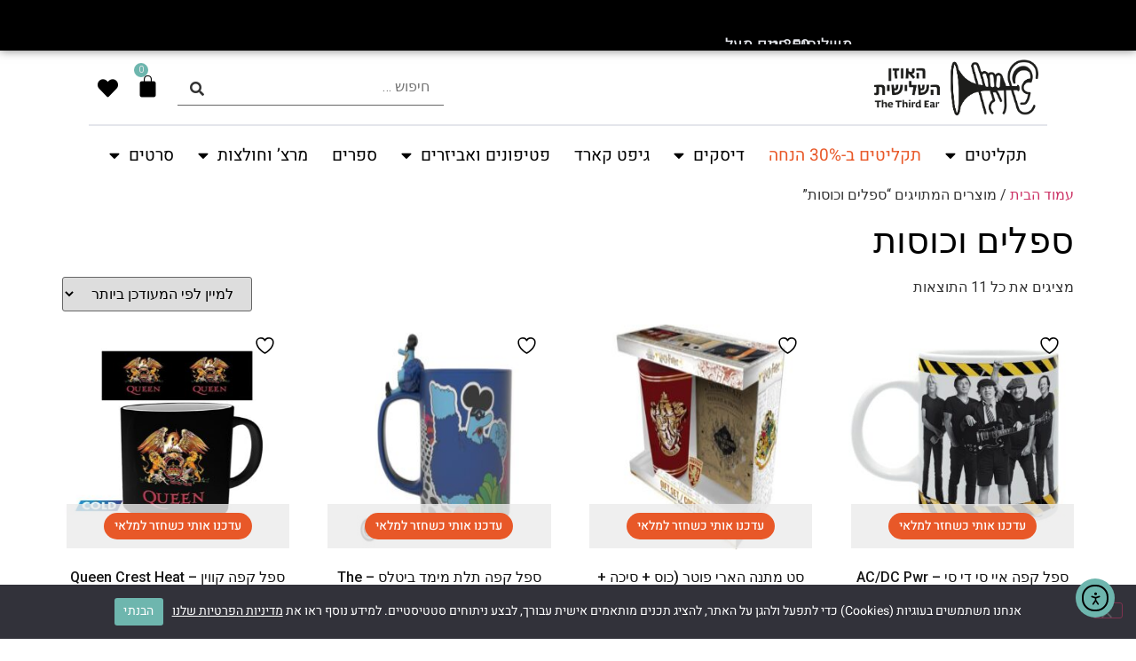

--- FILE ---
content_type: text/html; charset=UTF-8
request_url: https://third-ear.com/product-tag/pint-beer-glass/
body_size: 76033
content:
<!doctype html>
<html dir="rtl" lang="he-IL" prefix="og: https://ogp.me/ns#">
<head>
	<meta charset="UTF-8">
	<meta name="viewport" content="width=device-width, initial-scale=1">
	<link rel="profile" href="https://gmpg.org/xfn/11">
					<script>document.documentElement.className = document.documentElement.className + ' yes-js js_active js'</script>
				<style>img:is([sizes="auto" i], [sizes^="auto," i]) { contain-intrinsic-size: 3000px 1500px }</style>
	
<!-- Google Tag Manager for WordPress by gtm4wp.com -->
<script data-cfasync="false" data-pagespeed-no-defer>
	var gtm4wp_datalayer_name = "dataLayer";
	var dataLayer = dataLayer || [];
	const gtm4wp_use_sku_instead = false;
	const gtm4wp_currency = 'ILS';
	const gtm4wp_product_per_impression = 10;
	const gtm4wp_clear_ecommerce = false;
	const gtm4wp_datalayer_max_timeout = 2000;
</script>
<!-- End Google Tag Manager for WordPress by gtm4wp.com -->
<!-- Search Engine Optimization by Rank Math - https://rankmath.com/ -->
<title>ארכיון ספלים וכוסות | האוזן השלישית חנות אונליין</title>
<link data-rocket-prefetch href="https://www.clarity.ms" rel="dns-prefetch">
<link data-rocket-prefetch href="https://www.google-analytics.com" rel="dns-prefetch">
<link data-rocket-prefetch href="https://static.hotjar.com" rel="dns-prefetch">
<link data-rocket-prefetch href="https://scripts.clarity.ms" rel="dns-prefetch">
<link data-rocket-prefetch href="https://chimpstatic.com" rel="dns-prefetch">
<link data-rocket-prefetch href="https://www.googletagmanager.com" rel="dns-prefetch">
<link data-rocket-prefetch href="https://script.hotjar.com" rel="dns-prefetch">
<link data-rocket-prefetch href="https://cdn.elementor.com" rel="dns-prefetch"><link rel="preload" data-rocket-preload as="image" href="https://third-ear.com/wp-content/uploads/2024/11/harry-potter-xxl-tumbler-brooch-gryffindor-diary-abystyle-300x226.jpg" imagesrcset="https://third-ear.com/wp-content/uploads/2024/11/harry-potter-xxl-tumbler-brooch-gryffindor-diary-abystyle-300x226.jpg 300w, https://third-ear.com/wp-content/uploads/2024/11/harry-potter-xxl-tumbler-brooch-gryffindor-diary-abystyle-600x451.jpg 600w, https://third-ear.com/wp-content/uploads/2024/11/harry-potter-xxl-tumbler-brooch-gryffindor-diary-abystyle.jpg 654w" imagesizes="(max-width: 300px) 100vw, 300px" fetchpriority="high">
<meta name="robots" content="follow, noindex"/>
<meta property="og:locale" content="he_IL" />
<meta property="og:type" content="article" />
<meta property="og:title" content="ארכיון ספלים וכוסות | האוזן השלישית חנות אונליין" />
<meta property="og:url" content="https://third-ear.com/product-tag/pint-beer-glass/" />
<meta property="og:site_name" content="3rd Ear Online Store" />
<meta property="article:publisher" content="https://www.facebook.com/ThirdEar" />
<meta property="og:image" content="https://third-ear.com/wp-content/uploads/2022/11/social-share-third-ear-2.jpg" />
<meta property="og:image:secure_url" content="https://third-ear.com/wp-content/uploads/2022/11/social-share-third-ear-2.jpg" />
<meta property="og:image:width" content="1200" />
<meta property="og:image:height" content="630" />
<meta property="og:image:alt" content="social share third ear" />
<meta property="og:image:type" content="image/jpeg" />
<meta name="twitter:card" content="summary_large_image" />
<meta name="twitter:title" content="ארכיון ספלים וכוסות | האוזן השלישית חנות אונליין" />
<meta name="twitter:image" content="https://third-ear.com/wp-content/uploads/2022/11/social-share-third-ear-2.jpg" />
<meta name="twitter:label1" content="מוצרים" />
<meta name="twitter:data1" content="11" />
<script type="application/ld+json" class="rank-math-schema">{"@context":"https://schema.org","@graph":[{"@type":"Organization","@id":"https://third-ear.com/#organization","name":"Third Ear","sameAs":["https://www.facebook.com/ThirdEar"]},{"@type":"WebSite","@id":"https://third-ear.com/#website","url":"https://third-ear.com","name":"3rd Ear Online Store","publisher":{"@id":"https://third-ear.com/#organization"},"inLanguage":"he-IL"},{"@type":"BreadcrumbList","@id":"https://third-ear.com/product-tag/pint-beer-glass/#breadcrumb","itemListElement":[{"@type":"ListItem","position":"1","item":{"@id":"https://third-ear.com","name":"\u05d3\u05e3 \u05d4\u05d1\u05d9\u05ea"}},{"@type":"ListItem","position":"2","item":{"@id":"https://third-ear.com/product-tag/pint-beer-glass/","name":"Products tagged &ldquo;\u05e1\u05e4\u05dc\u05d9\u05dd \u05d5\u05db\u05d5\u05e1\u05d5\u05ea&rdquo;"}}]},{"@type":"CollectionPage","@id":"https://third-ear.com/product-tag/pint-beer-glass/#webpage","url":"https://third-ear.com/product-tag/pint-beer-glass/","name":"\u05d0\u05e8\u05db\u05d9\u05d5\u05df \u05e1\u05e4\u05dc\u05d9\u05dd \u05d5\u05db\u05d5\u05e1\u05d5\u05ea | \u05d4\u05d0\u05d5\u05d6\u05df \u05d4\u05e9\u05dc\u05d9\u05e9\u05d9\u05ea \u05d7\u05e0\u05d5\u05ea \u05d0\u05d5\u05e0\u05dc\u05d9\u05d9\u05df","isPartOf":{"@id":"https://third-ear.com/#website"},"inLanguage":"he-IL","breadcrumb":{"@id":"https://third-ear.com/product-tag/pint-beer-glass/#breadcrumb"}}]}</script>
<!-- /Rank Math WordPress SEO plugin -->

<script type='application/javascript' id='pys-version-script'>console.log('PixelYourSite PRO version 12.3.1');</script>
<link rel='dns-prefetch' href='//cdn.elementor.com' />
<link rel="alternate" type="application/rss+xml" title="האוזן השלישית חנות אונליין &laquo; פיד‏" href="https://third-ear.com/feed/" />
<link rel="alternate" type="application/rss+xml" title="האוזן השלישית חנות אונליין &laquo; פיד תגובות‏" href="https://third-ear.com/comments/feed/" />
<link rel="alternate" type="application/rss+xml" title="האוזן השלישית חנות אונליין &laquo; פיד תגית ספלים וכוסות" href="https://third-ear.com/product-tag/pint-beer-glass/feed/" />
<link rel='stylesheet' id='wdp_cart-summary-css' href='https://third-ear.com/wp-content/plugins/advanced-dynamic-pricing-for-woocommerce/BaseVersion/assets/css/cart-summary.css?ver=4.10.3' media='all' />
<link rel='stylesheet' id='font-awesome-css' href='https://third-ear.com/wp-content/plugins/advanced-product-labels-for-woocommerce/berocket/assets/css/font-awesome.min.css?ver=43a8348dc6a63288a80434d5b5f72c42' media='all' />
<style id='font-awesome-inline-css'>
[data-font="FontAwesome"]:before {font-family: 'FontAwesome' !important;content: attr(data-icon) !important;speak: none !important;font-weight: normal !important;font-variant: normal !important;text-transform: none !important;line-height: 1 !important;font-style: normal !important;-webkit-font-smoothing: antialiased !important;-moz-osx-font-smoothing: grayscale !important;}
</style>
<link rel='stylesheet' id='berocket_products_label_style-css' href='https://third-ear.com/wp-content/plugins/advanced-product-labels-for-woocommerce/css/frontend.css?ver=3.3.3.1' media='all' />
<style id='berocket_products_label_style-inline-css'>

        .berocket_better_labels:before,
        .berocket_better_labels:after {
            clear: both;
            content: " ";
            display: block;
        }
        .berocket_better_labels.berocket_better_labels_image {
            position: absolute!important;
            top: 0px!important;
            bottom: 0px!important;
            left: 0px!important;
            right: 0px!important;
            pointer-events: none;
        }
        .berocket_better_labels.berocket_better_labels_image * {
            pointer-events: none;
        }
        .berocket_better_labels.berocket_better_labels_image img,
        .berocket_better_labels.berocket_better_labels_image .fa,
        .berocket_better_labels.berocket_better_labels_image .berocket_color_label,
        .berocket_better_labels.berocket_better_labels_image .berocket_image_background,
        .berocket_better_labels .berocket_better_labels_line .br_alabel,
        .berocket_better_labels .berocket_better_labels_line .br_alabel span {
            pointer-events: all;
        }
        .berocket_better_labels .berocket_color_label,
        .br_alabel .berocket_color_label {
            width: 100%;
            height: 100%;
            display: block;
        }
        .berocket_better_labels .berocket_better_labels_position_left {
            text-align:left;
            float: left;
            clear: left;
        }
        .berocket_better_labels .berocket_better_labels_position_center {
            text-align:center;
        }
        .berocket_better_labels .berocket_better_labels_position_right {
            text-align:right;
            float: right;
            clear: right;
        }
        .berocket_better_labels.berocket_better_labels_label {
            clear: both
        }
        .berocket_better_labels .berocket_better_labels_line {
            line-height: 1px;
        }
        .berocket_better_labels.berocket_better_labels_label .berocket_better_labels_line {
            clear: none;
        }
        .berocket_better_labels .berocket_better_labels_position_left .berocket_better_labels_line {
            clear: left;
        }
        .berocket_better_labels .berocket_better_labels_position_right .berocket_better_labels_line {
            clear: right;
        }
        .berocket_better_labels .berocket_better_labels_line .br_alabel {
            display: inline-block;
            position: relative;
            top: 0!important;
            left: 0!important;
            right: 0!important;
            line-height: 1px;
        }.berocket_better_labels .berocket_better_labels_position {
                display: flex;
                flex-direction: column;
            }
            .berocket_better_labels .berocket_better_labels_position.berocket_better_labels_position_left {
                align-items: start;
            }
            .berocket_better_labels .berocket_better_labels_position.berocket_better_labels_position_right {
                align-items: end;
            }
            .rtl .berocket_better_labels .berocket_better_labels_position.berocket_better_labels_position_left {
                align-items: end;
            }
            .rtl .berocket_better_labels .berocket_better_labels_position.berocket_better_labels_position_right {
                align-items: start;
            }
            .berocket_better_labels .berocket_better_labels_position.berocket_better_labels_position_center {
                align-items: center;
            }
            .berocket_better_labels .berocket_better_labels_position .berocket_better_labels_inline {
                display: flex;
                align-items: start;
            }
</style>
<link rel='stylesheet' id='woo-conditional-shipping-blocks-style-css' href='https://third-ear.com/wp-content/plugins/conditional-shipping-for-woocommerce/frontend/css/woo-conditional-shipping.css?ver=3.6.0.free' media='all' />
<link rel='stylesheet' id='xoo-aff-style-css' href='https://third-ear.com/wp-content/plugins/waitlist-woocommerce-premium/xoo-form-fields-fw/assets/css/xoo-aff-style.css?ver=1.4' media='all' />
<style id='xoo-aff-style-inline-css'>

.xoo-aff-input-group .xoo-aff-input-icon{
	background-color:  #eee;
	color:  #555;
	max-width: 40px;
	min-width: 40px;
	border-color:  #ccc;
	border-width: 1px;
	font-size: 14px;
}
.xoo-aff-group{
	margin-bottom: 30px;
}

.xoo-aff-group input[type="text"], .xoo-aff-group input[type="password"], .xoo-aff-group input[type="email"], .xoo-aff-group input[type="number"], .xoo-aff-group select, .xoo-aff-group select + .select2, .xoo-aff-group input[type="tel"]{
	background-color: #fff;
	color: #777;
	border-width: 1px;
	border-color: #cccccc;
	height: 50px;
}



.xoo-aff-group input[type="text"]::placeholder, .xoo-aff-group input[type="password"]::placeholder, .xoo-aff-group input[type="email"]::placeholder, .xoo-aff-group input[type="number"]::placeholder, .xoo-aff-group select::placeholder, .xoo-aff-group input[type="tel"]::placeholder, .xoo-aff-group .select2-selection__rendered, .xoo-aff-group .select2-container--default .select2-selection--single .select2-selection__rendered{
	color: #777;
}

.xoo-aff-group input[type="text"]:focus, .xoo-aff-group input[type="password"]:focus, .xoo-aff-group input[type="email"]:focus, .xoo-aff-group input[type="number"]:focus, .xoo-aff-group select:focus, .xoo-aff-group select + .select2:focus, .xoo-aff-group input[type="tel"]:focus{
	background-color: #ededed;
	color: #000;
}

[placeholder]:focus::-webkit-input-placeholder{
	color: #000!important;
}


	.xoo-aff-input-group .xoo-aff-input-icon{
		display: none!important;
	}


.xoo-aff-input-icon + input[type="text"], .xoo-aff-input-icon + input[type="password"], .xoo-aff-input-icon + input[type="email"], .xoo-aff-input-icon + input[type="number"], .xoo-aff-input-icon + select, .xoo-aff-input-icon + select + .select2,  .xoo-aff-input-icon + input[type="tel"]{
	border-bottom-left-radius: 0;
	border-top-left-radius: 0;
}
</style>
<link rel='stylesheet' id='xoo-aff-flags-css' href='https://third-ear.com/wp-content/plugins/waitlist-woocommerce-premium/xoo-form-fields-fw/countries/flags.css?ver=1.4' media='all' />
<link rel='stylesheet' id='select2-css' href='https://third-ear.com/wp-content/plugins/waitlist-woocommerce-premium/xoo-form-fields-fw/lib/select2/select2.css?ver=43a8348dc6a63288a80434d5b5f72c42' media='all' />
<style id='wp-emoji-styles-inline-css'>

	img.wp-smiley, img.emoji {
		display: inline !important;
		border: none !important;
		box-shadow: none !important;
		height: 1em !important;
		width: 1em !important;
		margin: 0 0.07em !important;
		vertical-align: -0.1em !important;
		background: none !important;
		padding: 0 !important;
	}
</style>
<link rel='stylesheet' id='wp-block-library-rtl-css' href='https://third-ear.com/wp-includes/css/dist/block-library/style-rtl.min.css?ver=43a8348dc6a63288a80434d5b5f72c42' media='all' />
<link rel='stylesheet' id='ion.range-slider-css' href='https://third-ear.com/wp-content/plugins/yith-woocommerce-ajax-product-filter-premium/assets/css/ion.range-slider.css?ver=2.3.1' media='all' />
<link rel='stylesheet' id='yith-wcan-shortcodes-css' href='https://third-ear.com/wp-content/plugins/yith-woocommerce-ajax-product-filter-premium/assets/css/shortcodes.css?ver=5.15.1' media='all' />
<style id='yith-wcan-shortcodes-inline-css'>
:root{
	--yith-wcan-filters_colors_titles: #333333;
	--yith-wcan-filters_colors_background: #FFFFFF;
	--yith-wcan-filters_colors_accent: rgb(110,182,174);
	--yith-wcan-filters_colors_accent_r: 110;
	--yith-wcan-filters_colors_accent_g: 182;
	--yith-wcan-filters_colors_accent_b: 174;
	--yith-wcan-color_swatches_border_radius: 100%;
	--yith-wcan-color_swatches_size: 30px;
	--yith-wcan-labels_style_background: #FFFFFF;
	--yith-wcan-labels_style_background_hover: rgb(110,182,174);
	--yith-wcan-labels_style_background_active: rgb(53,124,136);
	--yith-wcan-labels_style_text: #434343;
	--yith-wcan-labels_style_text_hover: #FFFFFF;
	--yith-wcan-labels_style_text_active: rgb(53,124,136);
	--yith-wcan-anchors_style_text: #434343;
	--yith-wcan-anchors_style_text_hover: rgb(110,182,174);
	--yith-wcan-anchors_style_text_active: rgb(53,124,136);
}
</style>
<link rel='stylesheet' id='jquery-selectBox-css' href='https://third-ear.com/wp-content/plugins/yith-woocommerce-wishlist-premium/assets/css/jquery.selectBox.css?ver=1.2.0' media='all' />
<link rel='stylesheet' id='yith-wcwl-font-awesome-css' href='https://third-ear.com/wp-content/plugins/yith-woocommerce-wishlist-premium/assets/css/font-awesome.css?ver=4.7.0' media='all' />
<link rel='stylesheet' id='woocommerce_prettyPhoto_css-rtl-css' href='//third-ear.com/wp-content/plugins/woocommerce/assets/css/prettyPhoto-rtl.css?ver=3.1.6' media='all' />
<link rel='stylesheet' id='yith-wcwl-main-css' href='https://third-ear.com/wp-content/plugins/yith-woocommerce-wishlist-premium/assets/css/style.css?ver=4.10.1' media='all' />
<style id='yith-wcwl-main-inline-css'>
 :root { --color-add-to-wishlist-background: rgb(228,229,230); --color-add-to-wishlist-text: rgb(139,74,84); --color-add-to-wishlist-border: #333333; --color-add-to-wishlist-background-hover: rgb(255,255,255); --color-add-to-wishlist-text-hover: rgb(0,0,0); --color-add-to-wishlist-border-hover: #333333; --rounded-corners-radius: 25px; --color-add-to-cart-background: rgb(193,194,193); --color-add-to-cart-text: rgb(139,74,84); --color-add-to-cart-border: #333333; --color-add-to-cart-background-hover: rgb(255,255,255); --color-add-to-cart-text-hover: rgb(0,0,0); --color-add-to-cart-border-hover: #4F4F4F; --add-to-cart-rounded-corners-radius: 10px; --color-button-style-1-background: #333333; --color-button-style-1-text: #FFFFFF; --color-button-style-1-border: #333333; --color-button-style-1-background-hover: #4F4F4F; --color-button-style-1-text-hover: #FFFFFF; --color-button-style-1-border-hover: #4F4F4F; --color-button-style-2-background: #333333; --color-button-style-2-text: #FFFFFF; --color-button-style-2-border: #333333; --color-button-style-2-background-hover: #4F4F4F; --color-button-style-2-text-hover: #FFFFFF; --color-button-style-2-border-hover: #4F4F4F; --color-wishlist-table-background: #FFFFFF; --color-wishlist-table-text: #6d6c6c; --color-wishlist-table-border: #FFFFFF; --color-headers-background: #F4F4F4; --color-share-button-color: #fff; --color-share-button-color-hover: #fff; --color-fb-button-background: #39599E; --color-fb-button-background-hover: #595A5A; --color-tw-button-background: #45AFE2; --color-tw-button-background-hover: #595A5A; --color-pr-button-background: #AB2E31; --color-pr-button-background-hover: #595A5A; --color-em-button-background: #FBB102; --color-em-button-background-hover: #595A5A; --color-wa-button-background: #00A901; --color-wa-button-background-hover: #595A5A; --feedback-duration: 3s; --modal-colors-overlay: #0000004d; --modal-colors-icon: #007565; --modal-colors-primary-button: #007565; --modal-colors-primary-button-hover: #007565; --modal-colors-primary-button-text: #fff; --modal-colors-primary-button-text-hover: #fff; --modal-colors-secondary-button: #e8e8e8; --modal-colors-secondary-button-hover: #d8d8d8; --modal-colors-secondary-button-text: #777; --modal-colors-secondary-button-text-hover: #777; --color-ask-an-estimate-background: #333333; --color-ask-an-estimate-text: #FFFFFF; --color-ask-an-estimate-border: #333333; --color-ask-an-estimate-background-hover: #4F4F4F; --color-ask-an-estimate-text-hover: #FFFFFF; --color-ask-an-estimate-border-hover: #4F4F4F; --ask-an-estimate-rounded-corners-radius: 16px; --tooltip-color-background: #333; --tooltip-color-text: #fff } 
 :root { --color-add-to-wishlist-background: rgb(228,229,230); --color-add-to-wishlist-text: rgb(139,74,84); --color-add-to-wishlist-border: #333333; --color-add-to-wishlist-background-hover: rgb(255,255,255); --color-add-to-wishlist-text-hover: rgb(0,0,0); --color-add-to-wishlist-border-hover: #333333; --rounded-corners-radius: 25px; --color-add-to-cart-background: rgb(193,194,193); --color-add-to-cart-text: rgb(139,74,84); --color-add-to-cart-border: #333333; --color-add-to-cart-background-hover: rgb(255,255,255); --color-add-to-cart-text-hover: rgb(0,0,0); --color-add-to-cart-border-hover: #4F4F4F; --add-to-cart-rounded-corners-radius: 10px; --color-button-style-1-background: #333333; --color-button-style-1-text: #FFFFFF; --color-button-style-1-border: #333333; --color-button-style-1-background-hover: #4F4F4F; --color-button-style-1-text-hover: #FFFFFF; --color-button-style-1-border-hover: #4F4F4F; --color-button-style-2-background: #333333; --color-button-style-2-text: #FFFFFF; --color-button-style-2-border: #333333; --color-button-style-2-background-hover: #4F4F4F; --color-button-style-2-text-hover: #FFFFFF; --color-button-style-2-border-hover: #4F4F4F; --color-wishlist-table-background: #FFFFFF; --color-wishlist-table-text: #6d6c6c; --color-wishlist-table-border: #FFFFFF; --color-headers-background: #F4F4F4; --color-share-button-color: #fff; --color-share-button-color-hover: #fff; --color-fb-button-background: #39599E; --color-fb-button-background-hover: #595A5A; --color-tw-button-background: #45AFE2; --color-tw-button-background-hover: #595A5A; --color-pr-button-background: #AB2E31; --color-pr-button-background-hover: #595A5A; --color-em-button-background: #FBB102; --color-em-button-background-hover: #595A5A; --color-wa-button-background: #00A901; --color-wa-button-background-hover: #595A5A; --feedback-duration: 3s; --modal-colors-overlay: #0000004d; --modal-colors-icon: #007565; --modal-colors-primary-button: #007565; --modal-colors-primary-button-hover: #007565; --modal-colors-primary-button-text: #fff; --modal-colors-primary-button-text-hover: #fff; --modal-colors-secondary-button: #e8e8e8; --modal-colors-secondary-button-hover: #d8d8d8; --modal-colors-secondary-button-text: #777; --modal-colors-secondary-button-text-hover: #777; --color-ask-an-estimate-background: #333333; --color-ask-an-estimate-text: #FFFFFF; --color-ask-an-estimate-border: #333333; --color-ask-an-estimate-background-hover: #4F4F4F; --color-ask-an-estimate-text-hover: #FFFFFF; --color-ask-an-estimate-border-hover: #4F4F4F; --ask-an-estimate-rounded-corners-radius: 16px; --tooltip-color-background: #333; --tooltip-color-text: #fff } 
</style>
<link rel='stylesheet' id='pwgc-wc-blocks-style-css' href='https://third-ear.com/wp-content/plugins/pw-gift-cards/assets/css/blocks.css?ver=3.47' media='all' />
<style id='global-styles-inline-css'>
:root{--wp--preset--aspect-ratio--square: 1;--wp--preset--aspect-ratio--4-3: 4/3;--wp--preset--aspect-ratio--3-4: 3/4;--wp--preset--aspect-ratio--3-2: 3/2;--wp--preset--aspect-ratio--2-3: 2/3;--wp--preset--aspect-ratio--16-9: 16/9;--wp--preset--aspect-ratio--9-16: 9/16;--wp--preset--color--black: #000000;--wp--preset--color--cyan-bluish-gray: #abb8c3;--wp--preset--color--white: #ffffff;--wp--preset--color--pale-pink: #f78da7;--wp--preset--color--vivid-red: #cf2e2e;--wp--preset--color--luminous-vivid-orange: #ff6900;--wp--preset--color--luminous-vivid-amber: #fcb900;--wp--preset--color--light-green-cyan: #7bdcb5;--wp--preset--color--vivid-green-cyan: #00d084;--wp--preset--color--pale-cyan-blue: #8ed1fc;--wp--preset--color--vivid-cyan-blue: #0693e3;--wp--preset--color--vivid-purple: #9b51e0;--wp--preset--gradient--vivid-cyan-blue-to-vivid-purple: linear-gradient(135deg,rgba(6,147,227,1) 0%,rgb(155,81,224) 100%);--wp--preset--gradient--light-green-cyan-to-vivid-green-cyan: linear-gradient(135deg,rgb(122,220,180) 0%,rgb(0,208,130) 100%);--wp--preset--gradient--luminous-vivid-amber-to-luminous-vivid-orange: linear-gradient(135deg,rgba(252,185,0,1) 0%,rgba(255,105,0,1) 100%);--wp--preset--gradient--luminous-vivid-orange-to-vivid-red: linear-gradient(135deg,rgba(255,105,0,1) 0%,rgb(207,46,46) 100%);--wp--preset--gradient--very-light-gray-to-cyan-bluish-gray: linear-gradient(135deg,rgb(238,238,238) 0%,rgb(169,184,195) 100%);--wp--preset--gradient--cool-to-warm-spectrum: linear-gradient(135deg,rgb(74,234,220) 0%,rgb(151,120,209) 20%,rgb(207,42,186) 40%,rgb(238,44,130) 60%,rgb(251,105,98) 80%,rgb(254,248,76) 100%);--wp--preset--gradient--blush-light-purple: linear-gradient(135deg,rgb(255,206,236) 0%,rgb(152,150,240) 100%);--wp--preset--gradient--blush-bordeaux: linear-gradient(135deg,rgb(254,205,165) 0%,rgb(254,45,45) 50%,rgb(107,0,62) 100%);--wp--preset--gradient--luminous-dusk: linear-gradient(135deg,rgb(255,203,112) 0%,rgb(199,81,192) 50%,rgb(65,88,208) 100%);--wp--preset--gradient--pale-ocean: linear-gradient(135deg,rgb(255,245,203) 0%,rgb(182,227,212) 50%,rgb(51,167,181) 100%);--wp--preset--gradient--electric-grass: linear-gradient(135deg,rgb(202,248,128) 0%,rgb(113,206,126) 100%);--wp--preset--gradient--midnight: linear-gradient(135deg,rgb(2,3,129) 0%,rgb(40,116,252) 100%);--wp--preset--font-size--small: 13px;--wp--preset--font-size--medium: 20px;--wp--preset--font-size--large: 36px;--wp--preset--font-size--x-large: 42px;--wp--preset--spacing--20: 0.44rem;--wp--preset--spacing--30: 0.67rem;--wp--preset--spacing--40: 1rem;--wp--preset--spacing--50: 1.5rem;--wp--preset--spacing--60: 2.25rem;--wp--preset--spacing--70: 3.38rem;--wp--preset--spacing--80: 5.06rem;--wp--preset--shadow--natural: 6px 6px 9px rgba(0, 0, 0, 0.2);--wp--preset--shadow--deep: 12px 12px 50px rgba(0, 0, 0, 0.4);--wp--preset--shadow--sharp: 6px 6px 0px rgba(0, 0, 0, 0.2);--wp--preset--shadow--outlined: 6px 6px 0px -3px rgba(255, 255, 255, 1), 6px 6px rgba(0, 0, 0, 1);--wp--preset--shadow--crisp: 6px 6px 0px rgba(0, 0, 0, 1);}:root { --wp--style--global--content-size: 800px;--wp--style--global--wide-size: 1200px; }:where(body) { margin: 0; }.wp-site-blocks > .alignleft { float: left; margin-right: 2em; }.wp-site-blocks > .alignright { float: right; margin-left: 2em; }.wp-site-blocks > .aligncenter { justify-content: center; margin-left: auto; margin-right: auto; }:where(.wp-site-blocks) > * { margin-block-start: 24px; margin-block-end: 0; }:where(.wp-site-blocks) > :first-child { margin-block-start: 0; }:where(.wp-site-blocks) > :last-child { margin-block-end: 0; }:root { --wp--style--block-gap: 24px; }:root :where(.is-layout-flow) > :first-child{margin-block-start: 0;}:root :where(.is-layout-flow) > :last-child{margin-block-end: 0;}:root :where(.is-layout-flow) > *{margin-block-start: 24px;margin-block-end: 0;}:root :where(.is-layout-constrained) > :first-child{margin-block-start: 0;}:root :where(.is-layout-constrained) > :last-child{margin-block-end: 0;}:root :where(.is-layout-constrained) > *{margin-block-start: 24px;margin-block-end: 0;}:root :where(.is-layout-flex){gap: 24px;}:root :where(.is-layout-grid){gap: 24px;}.is-layout-flow > .alignleft{float: left;margin-inline-start: 0;margin-inline-end: 2em;}.is-layout-flow > .alignright{float: right;margin-inline-start: 2em;margin-inline-end: 0;}.is-layout-flow > .aligncenter{margin-left: auto !important;margin-right: auto !important;}.is-layout-constrained > .alignleft{float: left;margin-inline-start: 0;margin-inline-end: 2em;}.is-layout-constrained > .alignright{float: right;margin-inline-start: 2em;margin-inline-end: 0;}.is-layout-constrained > .aligncenter{margin-left: auto !important;margin-right: auto !important;}.is-layout-constrained > :where(:not(.alignleft):not(.alignright):not(.alignfull)){max-width: var(--wp--style--global--content-size);margin-left: auto !important;margin-right: auto !important;}.is-layout-constrained > .alignwide{max-width: var(--wp--style--global--wide-size);}body .is-layout-flex{display: flex;}.is-layout-flex{flex-wrap: wrap;align-items: center;}.is-layout-flex > :is(*, div){margin: 0;}body .is-layout-grid{display: grid;}.is-layout-grid > :is(*, div){margin: 0;}body{padding-top: 0px;padding-right: 0px;padding-bottom: 0px;padding-left: 0px;}a:where(:not(.wp-element-button)){text-decoration: underline;}:root :where(.wp-element-button, .wp-block-button__link){background-color: #32373c;border-width: 0;color: #fff;font-family: inherit;font-size: inherit;line-height: inherit;padding: calc(0.667em + 2px) calc(1.333em + 2px);text-decoration: none;}.has-black-color{color: var(--wp--preset--color--black) !important;}.has-cyan-bluish-gray-color{color: var(--wp--preset--color--cyan-bluish-gray) !important;}.has-white-color{color: var(--wp--preset--color--white) !important;}.has-pale-pink-color{color: var(--wp--preset--color--pale-pink) !important;}.has-vivid-red-color{color: var(--wp--preset--color--vivid-red) !important;}.has-luminous-vivid-orange-color{color: var(--wp--preset--color--luminous-vivid-orange) !important;}.has-luminous-vivid-amber-color{color: var(--wp--preset--color--luminous-vivid-amber) !important;}.has-light-green-cyan-color{color: var(--wp--preset--color--light-green-cyan) !important;}.has-vivid-green-cyan-color{color: var(--wp--preset--color--vivid-green-cyan) !important;}.has-pale-cyan-blue-color{color: var(--wp--preset--color--pale-cyan-blue) !important;}.has-vivid-cyan-blue-color{color: var(--wp--preset--color--vivid-cyan-blue) !important;}.has-vivid-purple-color{color: var(--wp--preset--color--vivid-purple) !important;}.has-black-background-color{background-color: var(--wp--preset--color--black) !important;}.has-cyan-bluish-gray-background-color{background-color: var(--wp--preset--color--cyan-bluish-gray) !important;}.has-white-background-color{background-color: var(--wp--preset--color--white) !important;}.has-pale-pink-background-color{background-color: var(--wp--preset--color--pale-pink) !important;}.has-vivid-red-background-color{background-color: var(--wp--preset--color--vivid-red) !important;}.has-luminous-vivid-orange-background-color{background-color: var(--wp--preset--color--luminous-vivid-orange) !important;}.has-luminous-vivid-amber-background-color{background-color: var(--wp--preset--color--luminous-vivid-amber) !important;}.has-light-green-cyan-background-color{background-color: var(--wp--preset--color--light-green-cyan) !important;}.has-vivid-green-cyan-background-color{background-color: var(--wp--preset--color--vivid-green-cyan) !important;}.has-pale-cyan-blue-background-color{background-color: var(--wp--preset--color--pale-cyan-blue) !important;}.has-vivid-cyan-blue-background-color{background-color: var(--wp--preset--color--vivid-cyan-blue) !important;}.has-vivid-purple-background-color{background-color: var(--wp--preset--color--vivid-purple) !important;}.has-black-border-color{border-color: var(--wp--preset--color--black) !important;}.has-cyan-bluish-gray-border-color{border-color: var(--wp--preset--color--cyan-bluish-gray) !important;}.has-white-border-color{border-color: var(--wp--preset--color--white) !important;}.has-pale-pink-border-color{border-color: var(--wp--preset--color--pale-pink) !important;}.has-vivid-red-border-color{border-color: var(--wp--preset--color--vivid-red) !important;}.has-luminous-vivid-orange-border-color{border-color: var(--wp--preset--color--luminous-vivid-orange) !important;}.has-luminous-vivid-amber-border-color{border-color: var(--wp--preset--color--luminous-vivid-amber) !important;}.has-light-green-cyan-border-color{border-color: var(--wp--preset--color--light-green-cyan) !important;}.has-vivid-green-cyan-border-color{border-color: var(--wp--preset--color--vivid-green-cyan) !important;}.has-pale-cyan-blue-border-color{border-color: var(--wp--preset--color--pale-cyan-blue) !important;}.has-vivid-cyan-blue-border-color{border-color: var(--wp--preset--color--vivid-cyan-blue) !important;}.has-vivid-purple-border-color{border-color: var(--wp--preset--color--vivid-purple) !important;}.has-vivid-cyan-blue-to-vivid-purple-gradient-background{background: var(--wp--preset--gradient--vivid-cyan-blue-to-vivid-purple) !important;}.has-light-green-cyan-to-vivid-green-cyan-gradient-background{background: var(--wp--preset--gradient--light-green-cyan-to-vivid-green-cyan) !important;}.has-luminous-vivid-amber-to-luminous-vivid-orange-gradient-background{background: var(--wp--preset--gradient--luminous-vivid-amber-to-luminous-vivid-orange) !important;}.has-luminous-vivid-orange-to-vivid-red-gradient-background{background: var(--wp--preset--gradient--luminous-vivid-orange-to-vivid-red) !important;}.has-very-light-gray-to-cyan-bluish-gray-gradient-background{background: var(--wp--preset--gradient--very-light-gray-to-cyan-bluish-gray) !important;}.has-cool-to-warm-spectrum-gradient-background{background: var(--wp--preset--gradient--cool-to-warm-spectrum) !important;}.has-blush-light-purple-gradient-background{background: var(--wp--preset--gradient--blush-light-purple) !important;}.has-blush-bordeaux-gradient-background{background: var(--wp--preset--gradient--blush-bordeaux) !important;}.has-luminous-dusk-gradient-background{background: var(--wp--preset--gradient--luminous-dusk) !important;}.has-pale-ocean-gradient-background{background: var(--wp--preset--gradient--pale-ocean) !important;}.has-electric-grass-gradient-background{background: var(--wp--preset--gradient--electric-grass) !important;}.has-midnight-gradient-background{background: var(--wp--preset--gradient--midnight) !important;}.has-small-font-size{font-size: var(--wp--preset--font-size--small) !important;}.has-medium-font-size{font-size: var(--wp--preset--font-size--medium) !important;}.has-large-font-size{font-size: var(--wp--preset--font-size--large) !important;}.has-x-large-font-size{font-size: var(--wp--preset--font-size--x-large) !important;}
:root :where(.wp-block-pullquote){font-size: 1.5em;line-height: 1.6;}
</style>
<link rel='stylesheet' id='cookie-notice-front-css' href='https://third-ear.com/wp-content/plugins/cookie-notice/css/front.min.css?ver=2.5.11' media='all' />
<link rel='stylesheet' id='betanet-epost-jqueryui-css' href='https://third-ear.com/wp-content/plugins/hfd-epost-integration/css/jquery-ui.min.css?ver=43a8348dc6a63288a80434d5b5f72c42' media='all' />
<link rel='stylesheet' id='betanet-epost-style-css' href='https://third-ear.com/wp-content/plugins/hfd-epost-integration/css/style.css?ver=43a8348dc6a63288a80434d5b5f72c42' media='all' />
<link rel='stylesheet' id='woocommerce-layout-rtl-css' href='https://third-ear.com/wp-content/plugins/woocommerce/assets/css/woocommerce-layout-rtl.css?ver=10.3.5' media='all' />
<link rel='stylesheet' id='woocommerce-smallscreen-rtl-css' href='https://third-ear.com/wp-content/plugins/woocommerce/assets/css/woocommerce-smallscreen-rtl.css?ver=10.3.5' media='only screen and (max-width: 768px)' />
<link rel='stylesheet' id='woocommerce-general-rtl-css' href='https://third-ear.com/wp-content/plugins/woocommerce/assets/css/woocommerce-rtl.css?ver=10.3.5' media='all' />
<style id='woocommerce-inline-inline-css'>
.woocommerce form .form-row .required { visibility: visible; }
</style>
<link rel='stylesheet' id='woo_conditional_shipping_css-css' href='https://third-ear.com/wp-content/plugins/conditional-shipping-for-woocommerce/includes/frontend/../../frontend/css/woo-conditional-shipping.css?ver=3.6.0.free' media='all' />
<link rel='stylesheet' id='ea11y-widget-fonts-css' href='https://third-ear.com/wp-content/plugins/pojo-accessibility/assets/build/fonts.css?ver=3.9.0' media='all' />
<link rel='stylesheet' id='ea11y-skip-link-css' href='https://third-ear.com/wp-content/plugins/pojo-accessibility/assets/build/skip-link.css?ver=3.9.0' media='all' />
<link rel='stylesheet' id='yith_wcbm_badge_style-css' href='https://third-ear.com/wp-content/plugins/yith-woocommerce-badges-management/assets/css/frontend.css?ver=3.21.0' media='all' />
<link rel='stylesheet' id='yith-gfont-open-sans-css' href='https://third-ear.com/wp-content/plugins/yith-woocommerce-badges-management/assets/fonts/open-sans/style.css?ver=3.21.0' media='all' />
<link rel='stylesheet' id='ywsl_frontend-css' href='https://third-ear.com/wp-content/plugins/yith-woocommerce-social-login-premium/assets/css/frontend.css?ver=1.54.0' media='all' />
<link rel='stylesheet' id='brands-styles-css' href='https://third-ear.com/wp-content/plugins/woocommerce/assets/css/brands.css?ver=10.3.5' media='all' />
<link rel='stylesheet' id='xoo-wl-style-css' href='https://third-ear.com/wp-content/plugins/waitlist-woocommerce-premium/assets/css/xoo-wl-style.css?ver=3.1.2' media='all' />
<style id='xoo-wl-style-inline-css'>

			button.xoo-wl-action-btn{
				background-color: #333;
				color: #fff;
			}
			button.xoo-wl-submit-btn{
				max-width: 300px;
			}
			button.xoo-wl-open-form-btn{
				max-width: 300px;
			}
			.xoo-wl-inmodal{
				max-width: 800px;
				max-height: 600px;
			}
			.xoo-wl-sidebar{
    			background-image: url(https://third-ear.com/wp-content/plugins/waitlist-woocommerce/assets/images/popup-sidebar.jpg);
    			min-width: 40%;
    		}
		
				.xoo-wl-modal:before {
				    content: '';
				    display: inline-block;
				    height: 100%;
				    vertical-align: middle;
				    margin-right: -0.25em;
				}
			
</style>
<link rel='stylesheet' id='xoo-wl-fonts-css' href='https://third-ear.com/wp-content/plugins/waitlist-woocommerce-premium/assets/css/xoo-wl-fonts.css?ver=3.1.2' media='all' />
<link rel='stylesheet' id='hello-elementor-css' href='https://third-ear.com/wp-content/themes/hello-elementor/assets/css/reset.css?ver=3.4.5' media='all' />
<link rel='stylesheet' id='hello-elementor-theme-style-css' href='https://third-ear.com/wp-content/themes/hello-elementor/assets/css/theme.css?ver=3.4.5' media='all' />
<link rel='stylesheet' id='hello-elementor-header-footer-css' href='https://third-ear.com/wp-content/themes/hello-elementor/assets/css/header-footer.css?ver=3.4.5' media='all' />
<link rel='stylesheet' id='swiper-css' href='https://third-ear.com/wp-content/plugins/elementor/assets/lib/swiper/v8/css/swiper.min.css?ver=8.4.5' media='all' />
<link rel='stylesheet' id='e-swiper-css' href='https://third-ear.com/wp-content/plugins/elementor/assets/css/conditionals/e-swiper.min.css?ver=3.33.1' media='all' />
<link rel='stylesheet' id='elementor-frontend-css' href='https://third-ear.com/wp-content/plugins/elementor/assets/css/frontend-rtl.min.css?ver=3.33.1' media='all' />
<link rel='stylesheet' id='widget-slides-css' href='https://third-ear.com/wp-content/plugins/elementor-pro/assets/css/widget-slides-rtl.min.css?ver=3.33.1' media='all' />
<link rel='stylesheet' id='widget-image-css' href='https://third-ear.com/wp-content/plugins/elementor/assets/css/widget-image-rtl.min.css?ver=3.33.1' media='all' />
<link rel='stylesheet' id='widget-woocommerce-menu-cart-css' href='https://third-ear.com/wp-content/plugins/elementor-pro/assets/css/widget-woocommerce-menu-cart-rtl.min.css?ver=3.33.1' media='all' />
<link rel='stylesheet' id='widget-nav-menu-css' href='https://third-ear.com/wp-content/plugins/elementor-pro/assets/css/widget-nav-menu-rtl.min.css?ver=3.33.1' media='all' />
<link rel='stylesheet' id='widget-divider-css' href='https://third-ear.com/wp-content/plugins/elementor/assets/css/widget-divider-rtl.min.css?ver=3.33.1' media='all' />
<link rel='stylesheet' id='widget-social-icons-css' href='https://third-ear.com/wp-content/plugins/elementor/assets/css/widget-social-icons-rtl.min.css?ver=3.33.1' media='all' />
<link rel='stylesheet' id='e-apple-webkit-css' href='https://third-ear.com/wp-content/plugins/elementor/assets/css/conditionals/apple-webkit.min.css?ver=3.33.1' media='all' />
<link rel='stylesheet' id='widget-heading-css' href='https://third-ear.com/wp-content/plugins/elementor/assets/css/widget-heading-rtl.min.css?ver=3.33.1' media='all' />
<link rel='stylesheet' id='e-animation-slideInDown-css' href='https://third-ear.com/wp-content/plugins/elementor/assets/lib/animations/styles/slideInDown.min.css?ver=3.33.1' media='all' />
<link rel='stylesheet' id='e-popup-css' href='https://third-ear.com/wp-content/plugins/elementor-pro/assets/css/conditionals/popup.min.css?ver=3.33.1' media='all' />
<link rel='stylesheet' id='widget-form-css' href='https://third-ear.com/wp-content/plugins/elementor-pro/assets/css/widget-form-rtl.min.css?ver=3.33.1' media='all' />
<link rel='stylesheet' id='elementor-icons-css' href='https://third-ear.com/wp-content/plugins/elementor/assets/lib/eicons/css/elementor-icons.min.css?ver=5.44.0' media='all' />
<link rel='stylesheet' id='elementor-post-15-css' href='https://third-ear.com/wp-content/uploads/elementor/css/post-15.css?ver=1768674606' media='all' />
<link rel='stylesheet' id='jet-blog-css' href='https://third-ear.com/wp-content/plugins/jet-blog/assets/css/jet-blog.css?ver=2.4.6' media='all' />
<link rel='stylesheet' id='jet-blog-rtl-css' href='https://third-ear.com/wp-content/plugins/jet-blog/assets/css/jet-blog-rtl.css?ver=2.4.6' media='all' />
<link rel='stylesheet' id='font-awesome-5-all-css' href='https://third-ear.com/wp-content/plugins/elementor/assets/lib/font-awesome/css/all.min.css?ver=3.33.1' media='all' />
<link rel='stylesheet' id='font-awesome-4-shim-css' href='https://third-ear.com/wp-content/plugins/elementor/assets/lib/font-awesome/css/v4-shims.min.css?ver=3.33.1' media='all' />
<link rel='stylesheet' id='elementor-post-94402-css' href='https://third-ear.com/wp-content/uploads/elementor/css/post-94402.css?ver=1768674607' media='all' />
<link rel='stylesheet' id='elementor-post-75238-css' href='https://third-ear.com/wp-content/uploads/elementor/css/post-75238.css?ver=1768674607' media='all' />
<link rel='stylesheet' id='elementor-post-518381-css' href='https://third-ear.com/wp-content/uploads/elementor/css/post-518381.css?ver=1768674607' media='all' />
<link rel='stylesheet' id='elementor-post-383884-css' href='https://third-ear.com/wp-content/uploads/elementor/css/post-383884.css?ver=1768674607' media='all' />
<link rel='stylesheet' id='elementor-post-383879-css' href='https://third-ear.com/wp-content/uploads/elementor/css/post-383879.css?ver=1768728384' media='all' />
<link rel='stylesheet' id='elementor-post-100809-css' href='https://third-ear.com/wp-content/uploads/elementor/css/post-100809.css?ver=1768674607' media='all' />
<link rel='stylesheet' id='elementor-post-75484-css' href='https://third-ear.com/wp-content/uploads/elementor/css/post-75484.css?ver=1768674607' media='all' />
<link rel='stylesheet' id='jquery-chosen-css' href='https://third-ear.com/wp-content/plugins/jet-search/assets/lib/chosen/chosen.min.css?ver=1.8.7' media='all' />
<link rel='stylesheet' id='jet-search-css' href='https://third-ear.com/wp-content/plugins/jet-search/assets/css/jet-search.css?ver=3.5.13' media='all' />
<link rel='stylesheet' id='woo_discount_pro_style-css' href='https://third-ear.com/wp-content/plugins/woo-discount-rules-pro/Assets/Css/awdr_style.css?ver=2.6.11' media='all' />
<link rel='stylesheet' id='parent-style-css' href='https://third-ear.com/wp-content/themes/hello-elementor/style.css?ver=43a8348dc6a63288a80434d5b5f72c42' media='all' />
<link rel='stylesheet' id='child-style-css' href='https://third-ear.com/wp-content/themes/hello-elementor-child/style.css?time=1769069641&#038;ver=43a8348dc6a63288a80434d5b5f72c42' media='all' />
<link rel='stylesheet' id='cuw_template-css' href='https://third-ear.com/wp-content/plugins/checkout-upsell-and-order-bumps/assets/css/template.css?ver=2.2.2' media='all' />
<link rel='stylesheet' id='cuw_frontend-css' href='https://third-ear.com/wp-content/plugins/checkout-upsell-and-order-bumps/assets/css/frontend.css?ver=2.2.2' media='all' />
<link rel='stylesheet' id='elementor-gf-local-karantina-css' href='https://third-ear.com/wp-content/uploads/elementor/google-fonts/css/karantina.css?ver=1745140247' media='all' />
<link rel='stylesheet' id='elementor-gf-local-heebo-css' href='https://third-ear.com/wp-content/uploads/elementor/google-fonts/css/heebo.css?ver=1745140255' media='all' />
<link rel='stylesheet' id='elementor-icons-shared-0-css' href='https://third-ear.com/wp-content/plugins/elementor/assets/lib/font-awesome/css/fontawesome.min.css?ver=5.15.3' media='all' />
<link rel='stylesheet' id='elementor-icons-fa-solid-css' href='https://third-ear.com/wp-content/plugins/elementor/assets/lib/font-awesome/css/solid.min.css?ver=5.15.3' media='all' />
<link rel='stylesheet' id='elementor-icons-fa-brands-css' href='https://third-ear.com/wp-content/plugins/elementor/assets/lib/font-awesome/css/brands.min.css?ver=5.15.3' media='all' />
<link rel='stylesheet' id='elementor-icons-fa-regular-css' href='https://third-ear.com/wp-content/plugins/elementor/assets/lib/font-awesome/css/regular.min.css?ver=5.15.3' media='all' />
<link rel='stylesheet' id='wdp_pricing-table-css' href='https://third-ear.com/wp-content/plugins/advanced-dynamic-pricing-for-woocommerce/BaseVersion/assets/css/pricing-table.css?ver=4.10.3' media='all' />
<link rel='stylesheet' id='wdp_deals-table-css' href='https://third-ear.com/wp-content/plugins/advanced-dynamic-pricing-for-woocommerce/BaseVersion/assets/css/deals-table.css?ver=4.10.3' media='all' />
<script id="jquery-core-js-extra">
var pysFacebookRest = {"restApiUrl":"https:\/\/third-ear.com\/wp-json\/pys-facebook\/v1\/event","debug":""};
</script>
<script src="https://third-ear.com/wp-includes/js/jquery/jquery.min.js?ver=3.7.1" id="jquery-core-js"></script>
<script src="https://third-ear.com/wp-includes/js/jquery/jquery-migrate.min.js?ver=3.4.1" id="jquery-migrate-js"></script>
<script id="xoo-aff-js-js-extra">
var xoo_aff_localize = {"adminurl":"https:\/\/third-ear.com\/wp-admin\/admin-ajax.php","countries":"{\"AF\":\"Afghanistan\",\"AX\":\"\u00c5land Islands\",\"AL\":\"Albania\",\"DZ\":\"Algeria\",\"AS\":\"American Samoa\",\"AD\":\"Andorra\",\"AO\":\"Angola\",\"AI\":\"Anguilla\",\"AQ\":\"Antarctica\",\"AG\":\"Antigua and Barbuda\",\"AR\":\"Argentina\",\"AM\":\"Armenia\",\"AW\":\"Aruba\",\"AU\":\"Australia\",\"AT\":\"Austria\",\"AZ\":\"Azerbaijan\",\"BS\":\"Bahamas\",\"BH\":\"Bahrain\",\"BD\":\"Bangladesh\",\"BB\":\"Barbados\",\"BY\":\"Belarus\",\"BE\":\"Belgium\",\"PW\":\"Belau\",\"BZ\":\"Belize\",\"BJ\":\"Benin\",\"BM\":\"Bermuda\",\"BT\":\"Bhutan\",\"BO\":\"Bolivia\",\"BQ\":\"Bonaire, Saint Eustatius and Saba\",\"BA\":\"Bosnia and Herzegovina\",\"BW\":\"Botswana\",\"BV\":\"Bouvet Island\",\"BR\":\"Brazil\",\"IO\":\"British Indian Ocean Territory\",\"BN\":\"Brunei\",\"BG\":\"Bulgaria\",\"BF\":\"Burkina Faso\",\"BI\":\"Burundi\",\"KH\":\"Cambodia\",\"CM\":\"Cameroon\",\"CA\":\"Canada\",\"CV\":\"Cape Verde\",\"KY\":\"Cayman Islands\",\"CF\":\"Central African Republic\",\"TD\":\"Chad\",\"CL\":\"Chile\",\"CN\":\"China\",\"CX\":\"Christmas Island\",\"CC\":\"Cocos (Keeling) Islands\",\"CO\":\"Colombia\",\"KM\":\"Comoros\",\"CG\":\"Congo (Brazzaville)\",\"CD\":\"Congo (Kinshasa)\",\"CK\":\"Cook Islands\",\"CR\":\"Costa Rica\",\"HR\":\"Croatia\",\"CU\":\"Cuba\",\"CW\":\"Cura\u00e7ao\",\"CY\":\"Cyprus\",\"CZ\":\"Czech Republic\",\"DK\":\"Denmark\",\"DJ\":\"Djibouti\",\"DM\":\"Dominica\",\"DO\":\"Dominican Republic\",\"EC\":\"Ecuador\",\"EG\":\"Egypt\",\"SV\":\"El Salvador\",\"GQ\":\"Equatorial Guinea\",\"ER\":\"Eritrea\",\"EE\":\"Estonia\",\"ET\":\"Ethiopia\",\"FK\":\"Falkland Islands\",\"FO\":\"Faroe Islands\",\"FJ\":\"Fiji\",\"FI\":\"Finland\",\"FR\":\"France\",\"GF\":\"French Guiana\",\"PF\":\"French Polynesia\",\"TF\":\"French Southern Territories\",\"GA\":\"Gabon\",\"GM\":\"Gambia\",\"GE\":\"Georgia\",\"DE\":\"Germany\",\"GH\":\"Ghana\",\"GI\":\"Gibraltar\",\"GR\":\"Greece\",\"GL\":\"Greenland\",\"GD\":\"Grenada\",\"GP\":\"Guadeloupe\",\"GU\":\"Guam\",\"GT\":\"Guatemala\",\"GG\":\"Guernsey\",\"GN\":\"Guinea\",\"GW\":\"Guinea-Bissau\",\"GY\":\"Guyana\",\"HT\":\"Haiti\",\"HM\":\"Heard Island and McDonald Islands\",\"HN\":\"Honduras\",\"HK\":\"Hong Kong\",\"HU\":\"Hungary\",\"IS\":\"Iceland\",\"IN\":\"India\",\"ID\":\"Indonesia\",\"IR\":\"Iran\",\"IQ\":\"Iraq\",\"IE\":\"Ireland\",\"IM\":\"Isle of Man\",\"IL\":\"Israel\",\"IT\":\"Italy\",\"CI\":\"Ivory Coast\",\"JM\":\"Jamaica\",\"JP\":\"Japan\",\"JE\":\"Jersey\",\"JO\":\"Jordan\",\"KZ\":\"Kazakhstan\",\"KE\":\"Kenya\",\"KI\":\"Kiribati\",\"KW\":\"Kuwait\",\"KG\":\"Kyrgyzstan\",\"LA\":\"Laos\",\"LV\":\"Latvia\",\"LB\":\"Lebanon\",\"LS\":\"Lesotho\",\"LR\":\"Liberia\",\"LY\":\"Libya\",\"LI\":\"Liechtenstein\",\"LT\":\"Lithuania\",\"LU\":\"Luxembourg\",\"MO\":\"Macao S.A.R., China\",\"MK\":\"North Macedonia\",\"MG\":\"Madagascar\",\"MW\":\"Malawi\",\"MY\":\"Malaysia\",\"MV\":\"Maldives\",\"ML\":\"Mali\",\"MT\":\"Malta\",\"MH\":\"Marshall Islands\",\"MQ\":\"Martinique\",\"MR\":\"Mauritania\",\"MU\":\"Mauritius\",\"YT\":\"Mayotte\",\"MX\":\"Mexico\",\"FM\":\"Micronesia\",\"MD\":\"Moldova\",\"MC\":\"Monaco\",\"MN\":\"Mongolia\",\"ME\":\"Montenegro\",\"MS\":\"Montserrat\",\"MA\":\"Morocco\",\"MZ\":\"Mozambique\",\"MM\":\"Myanmar\",\"NA\":\"Namibia\",\"NR\":\"Nauru\",\"NP\":\"Nepal\",\"NL\":\"Netherlands\",\"NC\":\"New Caledonia\",\"NZ\":\"New Zealand\",\"NI\":\"Nicaragua\",\"NE\":\"Niger\",\"NG\":\"Nigeria\",\"NU\":\"Niue\",\"NF\":\"Norfolk Island\",\"MP\":\"Northern Mariana Islands\",\"KP\":\"North Korea\",\"NO\":\"Norway\",\"OM\":\"Oman\",\"PK\":\"Pakistan\",\"PS\":\"Palestinian Territory\",\"PA\":\"Panama\",\"PG\":\"Papua New Guinea\",\"PY\":\"Paraguay\",\"PE\":\"Peru\",\"PH\":\"Philippines\",\"PN\":\"Pitcairn\",\"PL\":\"Poland\",\"PT\":\"Portugal\",\"PR\":\"Puerto Rico\",\"QA\":\"Qatar\",\"RE\":\"Reunion\",\"RO\":\"Romania\",\"RU\":\"Russia\",\"RW\":\"Rwanda\",\"BL\":\"Saint Barth\u00e9lemy\",\"SH\":\"Saint Helena\",\"KN\":\"Saint Kitts and Nevis\",\"LC\":\"Saint Lucia\",\"MF\":\"Saint Martin (French part)\",\"SX\":\"Saint Martin (Dutch part)\",\"PM\":\"Saint Pierre and Miquelon\",\"VC\":\"Saint Vincent and the Grenadines\",\"SM\":\"San Marino\",\"ST\":\"S\u00e3o Tom\u00e9 and Pr\u00edncipe\",\"SA\":\"Saudi Arabia\",\"SN\":\"Senegal\",\"RS\":\"Serbia\",\"SC\":\"Seychelles\",\"SL\":\"Sierra Leone\",\"SG\":\"Singapore\",\"SK\":\"Slovakia\",\"SI\":\"Slovenia\",\"SB\":\"Solomon Islands\",\"SO\":\"Somalia\",\"ZA\":\"South Africa\",\"GS\":\"South Georgia\\\/Sandwich Islands\",\"KR\":\"South Korea\",\"SS\":\"South Sudan\",\"ES\":\"Spain\",\"LK\":\"Sri Lanka\",\"SD\":\"Sudan\",\"SR\":\"Suriname\",\"SJ\":\"Svalbard and Jan Mayen\",\"SZ\":\"Swaziland\",\"SE\":\"Sweden\",\"CH\":\"Switzerland\",\"SY\":\"Syria\",\"TW\":\"Taiwan\",\"TJ\":\"Tajikistan\",\"TZ\":\"Tanzania\",\"TH\":\"Thailand\",\"TL\":\"Timor-Leste\",\"TG\":\"Togo\",\"TK\":\"Tokelau\",\"TO\":\"Tonga\",\"TT\":\"Trinidad and Tobago\",\"TN\":\"Tunisia\",\"TR\":\"Turkey\",\"TM\":\"Turkmenistan\",\"TC\":\"Turks and Caicos Islands\",\"TV\":\"Tuvalu\",\"UG\":\"Uganda\",\"UA\":\"Ukraine\",\"AE\":\"United Arab Emirates\",\"GB\":\"United Kingdom (UK)\",\"US\":\"United States (US)\",\"UM\":\"United States (US) Minor Outlying Islands\",\"UY\":\"Uruguay\",\"UZ\":\"Uzbekistan\",\"VU\":\"Vanuatu\",\"VA\":\"Vatican\",\"VE\":\"Venezuela\",\"VN\":\"Vietnam\",\"VG\":\"Virgin Islands (British)\",\"VI\":\"Virgin Islands (US)\",\"WF\":\"Wallis and Futuna\",\"EH\":\"Western Sahara\",\"WS\":\"Samoa\",\"YE\":\"Yemen\",\"ZM\":\"Zambia\",\"ZW\":\"Zimbabwe\"}","states":"{\"AF\":[],\"AO\":{\"BGO\":\"Bengo\",\"BLU\":\"Benguela\",\"BIE\":\"Bi\\u00e9\",\"CAB\":\"Cabinda\",\"CNN\":\"Cunene\",\"HUA\":\"Huambo\",\"HUI\":\"Hu\\u00edla\",\"CCU\":\"Kuando Kubango\",\"CNO\":\"Kwanza-Norte\",\"CUS\":\"Kwanza-Sul\",\"LUA\":\"Luanda\",\"LNO\":\"Lunda-Norte\",\"LSU\":\"Lunda-Sul\",\"MAL\":\"Malanje\",\"MOX\":\"Moxico\",\"NAM\":\"Namibe\",\"UIG\":\"U\\u00edge\",\"ZAI\":\"Zaire\"},\"AR\":{\"C\":\"Ciudad Aut\u00f3noma de Buenos Aires\",\"B\":\"Buenos Aires\",\"K\":\"Catamarca\",\"H\":\"Chaco\",\"U\":\"Chubut\",\"X\":\"C\u00f3rdoba\",\"W\":\"Corrientes\",\"E\":\"Entre R\u00edos\",\"P\":\"Formosa\",\"Y\":\"Jujuy\",\"L\":\"La Pampa\",\"F\":\"La Rioja\",\"M\":\"Mendoza\",\"N\":\"Misiones\",\"Q\":\"Neuqu\u00e9n\",\"R\":\"R\u00edo Negro\",\"A\":\"Salta\",\"J\":\"San Juan\",\"D\":\"San Luis\",\"Z\":\"Santa Cruz\",\"S\":\"Santa Fe\",\"G\":\"Santiago del Estero\",\"V\":\"Tierra del Fuego\",\"T\":\"Tucum\u00e1n\"},\"AT\":[],\"AU\":{\"ACT\":\"Australian Capital Territory\",\"NSW\":\"New South Wales\",\"NT\":\"Northern Territory\",\"QLD\":\"Queensland\",\"SA\":\"South Australia\",\"TAS\":\"Tasmania\",\"VIC\":\"Victoria\",\"WA\":\"Western Australia\"},\"AX\":[],\"BD\":{\"BD-05\":\"Bagerhat\",\"BD-01\":\"Bandarban\",\"BD-02\":\"Barguna\",\"BD-06\":\"Barishal\",\"BD-07\":\"Bhola\",\"BD-03\":\"Bogura\",\"BD-04\":\"Brahmanbaria\",\"BD-09\":\"Chandpur\",\"BD-10\":\"Chattogram\",\"BD-12\":\"Chuadanga\",\"BD-11\":\"Cox's Bazar\",\"BD-08\":\"Cumilla\",\"BD-13\":\"Dhaka\",\"BD-14\":\"Dinajpur\",\"BD-15\":\"Faridpur \",\"BD-16\":\"Feni\",\"BD-19\":\"Gaibandha\",\"BD-18\":\"Gazipur\",\"BD-17\":\"Gopalganj\",\"BD-20\":\"Habiganj\",\"BD-21\":\"Jamalpur\",\"BD-22\":\"Jashore\",\"BD-25\":\"Jhalokati\",\"BD-23\":\"Jhenaidah\",\"BD-24\":\"Joypurhat\",\"BD-29\":\"Khagrachhari\",\"BD-27\":\"Khulna\",\"BD-26\":\"Kishoreganj\",\"BD-28\":\"Kurigram\",\"BD-30\":\"Kushtia\",\"BD-31\":\"Lakshmipur\",\"BD-32\":\"Lalmonirhat\",\"BD-36\":\"Madaripur\",\"BD-37\":\"Magura\",\"BD-33\":\"Manikganj \",\"BD-39\":\"Meherpur\",\"BD-38\":\"Moulvibazar\",\"BD-35\":\"Munshiganj\",\"BD-34\":\"Mymensingh\",\"BD-48\":\"Naogaon\",\"BD-43\":\"Narail\",\"BD-40\":\"Narayanganj\",\"BD-42\":\"Narsingdi\",\"BD-44\":\"Natore\",\"BD-45\":\"Nawabganj\",\"BD-41\":\"Netrakona\",\"BD-46\":\"Nilphamari\",\"BD-47\":\"Noakhali\",\"BD-49\":\"Pabna\",\"BD-52\":\"Panchagarh\",\"BD-51\":\"Patuakhali\",\"BD-50\":\"Pirojpur\",\"BD-53\":\"Rajbari\",\"BD-54\":\"Rajshahi\",\"BD-56\":\"Rangamati\",\"BD-55\":\"Rangpur\",\"BD-58\":\"Satkhira\",\"BD-62\":\"Shariatpur\",\"BD-57\":\"Sherpur\",\"BD-59\":\"Sirajganj\",\"BD-61\":\"Sunamganj\",\"BD-60\":\"Sylhet\",\"BD-63\":\"Tangail\",\"BD-64\":\"Thakurgaon\"},\"BE\":[],\"BG\":{\"BG-01\":\"Blagoevgrad\",\"BG-02\":\"Burgas\",\"BG-08\":\"Dobrich\",\"BG-07\":\"Gabrovo\",\"BG-26\":\"Haskovo\",\"BG-09\":\"Kardzhali\",\"BG-10\":\"Kyustendil\",\"BG-11\":\"Lovech\",\"BG-12\":\"Montana\",\"BG-13\":\"Pazardzhik\",\"BG-14\":\"Pernik\",\"BG-15\":\"Pleven\",\"BG-16\":\"Plovdiv\",\"BG-17\":\"Razgrad\",\"BG-18\":\"Ruse\",\"BG-27\":\"Shumen\",\"BG-19\":\"Silistra\",\"BG-20\":\"Sliven\",\"BG-21\":\"Smolyan\",\"BG-23\":\"Sofia\",\"BG-22\":\"Sofia-Grad\",\"BG-24\":\"Stara Zagora\",\"BG-25\":\"Targovishte\",\"BG-03\":\"Varna\",\"BG-04\":\"Veliko Tarnovo\",\"BG-05\":\"Vidin\",\"BG-06\":\"Vratsa\",\"BG-28\":\"Yambol\"},\"BH\":[],\"BI\":[],\"BO\":{\"B\":\"Chuquisaca\",\"H\":\"Beni\",\"C\":\"Cochabamba\",\"L\":\"La Paz\",\"O\":\"Oruro\",\"N\":\"Pando\",\"P\":\"Potos\\u00ed\",\"S\":\"Santa Cruz\",\"T\":\"Tarija\"},\"BR\":{\"AC\":\"Acre\",\"AL\":\"Alagoas\",\"AP\":\"Amap\u00e1\",\"AM\":\"Amazonas\",\"BA\":\"Bahia\",\"CE\":\"Cear\u00e1\",\"DF\":\"Distrito Federal\",\"ES\":\"Esp\u00edrito Santo\",\"GO\":\"Goi\u00e1s\",\"MA\":\"Maranh\u00e3o\",\"MT\":\"Mato Grosso\",\"MS\":\"Mato Grosso do Sul\",\"MG\":\"Minas Gerais\",\"PA\":\"Par\u00e1\",\"PB\":\"Para\u00edba\",\"PR\":\"Paran\u00e1\",\"PE\":\"Pernambuco\",\"PI\":\"Piau\u00ed\",\"RJ\":\"Rio de Janeiro\",\"RN\":\"Rio Grande do Norte\",\"RS\":\"Rio Grande do Sul\",\"RO\":\"Rond\u00f4nia\",\"RR\":\"Roraima\",\"SC\":\"Santa Catarina\",\"SP\":\"S\u00e3o Paulo\",\"SE\":\"Sergipe\",\"TO\":\"Tocantins\"},\"CA\":{\"AB\":\"Alberta\",\"BC\":\"British Columbia\",\"MB\":\"Manitoba\",\"NB\":\"New Brunswick\",\"NL\":\"Newfoundland and Labrador\",\"NT\":\"Northwest Territories\",\"NS\":\"Nova Scotia\",\"NU\":\"Nunavut\",\"ON\":\"Ontario\",\"PE\":\"Prince Edward Island\",\"QC\":\"Quebec\",\"SK\":\"Saskatchewan\",\"YT\":\"Yukon Territory\"},\"CH\":{\"AG\":\"Aargau\",\"AR\":\"Appenzell Ausserrhoden\",\"AI\":\"Appenzell Innerrhoden\",\"BL\":\"Basel-Landschaft\",\"BS\":\"Basel-Stadt\",\"BE\":\"Bern\",\"FR\":\"Fribourg\",\"GE\":\"Geneva\",\"GL\":\"Glarus\",\"GR\":\"Graub\u00fcnden\",\"JU\":\"Jura\",\"LU\":\"Luzern\",\"NE\":\"Neuch\u00e2tel\",\"NW\":\"Nidwalden\",\"OW\":\"Obwalden\",\"SH\":\"Schaffhausen\",\"SZ\":\"Schwyz\",\"SO\":\"Solothurn\",\"SG\":\"St. Gallen\",\"TG\":\"Thurgau\",\"TI\":\"Ticino\",\"UR\":\"Uri\",\"VS\":\"Valais\",\"VD\":\"Vaud\",\"ZG\":\"Zug\",\"ZH\":\"Z\u00fcrich\"},\"CN\":{\"CN1\":\"Yunnan \\\/ \u4e91\u5357\",\"CN2\":\"Beijing \\\/ \u5317\u4eac\",\"CN3\":\"Tianjin \\\/ \u5929\u6d25\",\"CN4\":\"Hebei \\\/ \u6cb3\u5317\",\"CN5\":\"Shanxi \\\/ \u5c71\u897f\",\"CN6\":\"Inner Mongolia \\\/ \u5167\u8499\u53e4\",\"CN7\":\"Liaoning \\\/ \u8fbd\u5b81\",\"CN8\":\"Jilin \\\/ \u5409\u6797\",\"CN9\":\"Heilongjiang \\\/ \u9ed1\u9f99\u6c5f\",\"CN10\":\"Shanghai \\\/ \u4e0a\u6d77\",\"CN11\":\"Jiangsu \\\/ \u6c5f\u82cf\",\"CN12\":\"Zhejiang \\\/ \u6d59\u6c5f\",\"CN13\":\"Anhui \\\/ \u5b89\u5fbd\",\"CN14\":\"Fujian \\\/ \u798f\u5efa\",\"CN15\":\"Jiangxi \\\/ \u6c5f\u897f\",\"CN16\":\"Shandong \\\/ \u5c71\u4e1c\",\"CN17\":\"Henan \\\/ \u6cb3\u5357\",\"CN18\":\"Hubei \\\/ \u6e56\u5317\",\"CN19\":\"Hunan \\\/ \u6e56\u5357\",\"CN20\":\"Guangdong \\\/ \u5e7f\u4e1c\",\"CN21\":\"Guangxi Zhuang \\\/ \u5e7f\u897f\u58ee\u65cf\",\"CN22\":\"Hainan \\\/ \u6d77\u5357\",\"CN23\":\"Chongqing \\\/ \u91cd\u5e86\",\"CN24\":\"Sichuan \\\/ \u56db\u5ddd\",\"CN25\":\"Guizhou \\\/ \u8d35\u5dde\",\"CN26\":\"Shaanxi \\\/ \u9655\u897f\",\"CN27\":\"Gansu \\\/ \u7518\u8083\",\"CN28\":\"Qinghai \\\/ \u9752\u6d77\",\"CN29\":\"Ningxia Hui \\\/ \u5b81\u590f\",\"CN30\":\"Macau \\\/ \u6fb3\u95e8\",\"CN31\":\"Tibet \\\/ \u897f\u85cf\",\"CN32\":\"Xinjiang \\\/ \u65b0\u7586\"},\"CZ\":[],\"DE\":[],\"DK\":[],\"EE\":[],\"ES\":{\"C\":\"A Coru\u00f1a\",\"VI\":\"Araba\\\/\u00c1lava\",\"AB\":\"Albacete\",\"A\":\"Alicante\",\"AL\":\"Almer\u00eda\",\"O\":\"Asturias\",\"AV\":\"\u00c1vila\",\"BA\":\"Badajoz\",\"PM\":\"Baleares\",\"B\":\"Barcelona\",\"BU\":\"Burgos\",\"CC\":\"C\u00e1ceres\",\"CA\":\"C\u00e1diz\",\"S\":\"Cantabria\",\"CS\":\"Castell\u00f3n\",\"CE\":\"Ceuta\",\"CR\":\"Ciudad Real\",\"CO\":\"C\u00f3rdoba\",\"CU\":\"Cuenca\",\"GI\":\"Girona\",\"GR\":\"Granada\",\"GU\":\"Guadalajara\",\"SS\":\"Gipuzkoa\",\"H\":\"Huelva\",\"HU\":\"Huesca\",\"J\":\"Ja\u00e9n\",\"LO\":\"La Rioja\",\"GC\":\"Las Palmas\",\"LE\":\"Le\u00f3n\",\"L\":\"Lleida\",\"LU\":\"Lugo\",\"M\":\"Madrid\",\"MA\":\"M\u00e1laga\",\"ML\":\"Melilla\",\"MU\":\"Murcia\",\"NA\":\"Navarra\",\"OR\":\"Ourense\",\"P\":\"Palencia\",\"PO\":\"Pontevedra\",\"SA\":\"Salamanca\",\"TF\":\"Santa Cruz de Tenerife\",\"SG\":\"Segovia\",\"SE\":\"Sevilla\",\"SO\":\"Soria\",\"T\":\"Tarragona\",\"TE\":\"Teruel\",\"TO\":\"Toledo\",\"V\":\"Valencia\",\"VA\":\"Valladolid\",\"BI\":\"Bizkaia\",\"ZA\":\"Zamora\",\"Z\":\"Zaragoza\"},\"FI\":[],\"FR\":[],\"GP\":[],\"GR\":{\"I\":\"\\u0391\\u03c4\\u03c4\\u03b9\\u03ba\\u03ae\",\"A\":\"\\u0391\\u03bd\\u03b1\\u03c4\\u03bf\\u03bb\\u03b9\\u03ba\\u03ae \\u039c\\u03b1\\u03ba\\u03b5\\u03b4\\u03bf\\u03bd\\u03af\\u03b1 \\u03ba\\u03b1\\u03b9 \\u0398\\u03c1\\u03ac\\u03ba\\u03b7\",\"B\":\"\\u039a\\u03b5\\u03bd\\u03c4\\u03c1\\u03b9\\u03ba\\u03ae \\u039c\\u03b1\\u03ba\\u03b5\\u03b4\\u03bf\\u03bd\\u03af\\u03b1\",\"C\":\"\\u0394\\u03c5\\u03c4\\u03b9\\u03ba\\u03ae \\u039c\\u03b1\\u03ba\\u03b5\\u03b4\\u03bf\\u03bd\\u03af\\u03b1\",\"D\":\"\\u0389\\u03c0\\u03b5\\u03b9\\u03c1\\u03bf\\u03c2\",\"E\":\"\\u0398\\u03b5\\u03c3\\u03c3\\u03b1\\u03bb\\u03af\\u03b1\",\"F\":\"\\u0399\\u03cc\\u03bd\\u03b9\\u03bf\\u03b9 \\u039d\\u03ae\\u03c3\\u03bf\\u03b9\",\"G\":\"\\u0394\\u03c5\\u03c4\\u03b9\\u03ba\\u03ae \\u0395\\u03bb\\u03bb\\u03ac\\u03b4\\u03b1\",\"H\":\"\\u03a3\\u03c4\\u03b5\\u03c1\\u03b5\\u03ac \\u0395\\u03bb\\u03bb\\u03ac\\u03b4\\u03b1\",\"J\":\"\\u03a0\\u03b5\\u03bb\\u03bf\\u03c0\\u03cc\\u03bd\\u03bd\\u03b7\\u03c3\\u03bf\\u03c2\",\"K\":\"\\u0392\\u03cc\\u03c1\\u03b5\\u03b9\\u03bf \\u0391\\u03b9\\u03b3\\u03b1\\u03af\\u03bf\",\"L\":\"\\u039d\\u03cc\\u03c4\\u03b9\\u03bf \\u0391\\u03b9\\u03b3\\u03b1\\u03af\\u03bf\",\"M\":\"\\u039a\\u03c1\\u03ae\\u03c4\\u03b7\"},\"GF\":[],\"HK\":{\"HONG KONG\":\"Hong Kong Island\",\"KOWLOON\":\"Kowloon\",\"NEW TERRITORIES\":\"New Territories\"},\"HU\":{\"BK\":\"B\\u00e1cs-Kiskun\",\"BE\":\"B\\u00e9k\\u00e9s\",\"BA\":\"Baranya\",\"BZ\":\"Borsod-Aba\\u00faj-Zempl\\u00e9n\",\"BU\":\"Budapest\",\"CS\":\"Csongr\\u00e1d\",\"FE\":\"Fej\\u00e9r\",\"GS\":\"Gy\\u0151r-Moson-Sopron\",\"HB\":\"Hajd\\u00fa-Bihar\",\"HE\":\"Heves\",\"JN\":\"J\\u00e1sz-Nagykun-Szolnok\",\"KE\":\"Kom\\u00e1rom-Esztergom\",\"NO\":\"N\\u00f3gr\\u00e1d\",\"PE\":\"Pest\",\"SO\":\"Somogy\",\"SZ\":\"Szabolcs-Szatm\\u00e1r-Bereg\",\"TO\":\"Tolna\",\"VA\":\"Vas\",\"VE\":\"Veszpr\\u00e9m\",\"ZA\":\"Zala\"},\"ID\":{\"AC\":\"Daerah Istimewa Aceh\",\"SU\":\"Sumatera Utara\",\"SB\":\"Sumatera Barat\",\"RI\":\"Riau\",\"KR\":\"Kepulauan Riau\",\"JA\":\"Jambi\",\"SS\":\"Sumatera Selatan\",\"BB\":\"Bangka Belitung\",\"BE\":\"Bengkulu\",\"LA\":\"Lampung\",\"JK\":\"DKI Jakarta\",\"JB\":\"Jawa Barat\",\"BT\":\"Banten\",\"JT\":\"Jawa Tengah\",\"JI\":\"Jawa Timur\",\"YO\":\"Daerah Istimewa Yogyakarta\",\"BA\":\"Bali\",\"NB\":\"Nusa Tenggara Barat\",\"NT\":\"Nusa Tenggara Timur\",\"KB\":\"Kalimantan Barat\",\"KT\":\"Kalimantan Tengah\",\"KI\":\"Kalimantan Timur\",\"KS\":\"Kalimantan Selatan\",\"KU\":\"Kalimantan Utara\",\"SA\":\"Sulawesi Utara\",\"ST\":\"Sulawesi Tengah\",\"SG\":\"Sulawesi Tenggara\",\"SR\":\"Sulawesi Barat\",\"SN\":\"Sulawesi Selatan\",\"GO\":\"Gorontalo\",\"MA\":\"Maluku\",\"MU\":\"Maluku Utara\",\"PA\":\"Papua\",\"PB\":\"Papua Barat\"},\"IE\":{\"CW\":\"Carlow\",\"CN\":\"Cavan\",\"CE\":\"Clare\",\"CO\":\"Cork\",\"DL\":\"Donegal\",\"D\":\"Dublin\",\"G\":\"Galway\",\"KY\":\"Kerry\",\"KE\":\"Kildare\",\"KK\":\"Kilkenny\",\"LS\":\"Laois\",\"LM\":\"Leitrim\",\"LK\":\"Limerick\",\"LD\":\"Longford\",\"LH\":\"Louth\",\"MO\":\"Mayo\",\"MH\":\"Meath\",\"MN\":\"Monaghan\",\"OY\":\"Offaly\",\"RN\":\"Roscommon\",\"SO\":\"Sligo\",\"TA\":\"Tipperary\",\"WD\":\"Waterford\",\"WH\":\"Westmeath\",\"WX\":\"Wexford\",\"WW\":\"Wicklow\"},\"IN\":{\"AP\":\"Andhra Pradesh\",\"AR\":\"Arunachal Pradesh\",\"AS\":\"Assam\",\"BR\":\"Bihar\",\"CT\":\"Chhattisgarh\",\"GA\":\"Goa\",\"GJ\":\"Gujarat\",\"HR\":\"Haryana\",\"HP\":\"Himachal Pradesh\",\"JK\":\"Jammu and Kashmir\",\"JH\":\"Jharkhand\",\"KA\":\"Karnataka\",\"KL\":\"Kerala\",\"MP\":\"Madhya Pradesh\",\"MH\":\"Maharashtra\",\"MN\":\"Manipur\",\"ML\":\"Meghalaya\",\"MZ\":\"Mizoram\",\"NL\":\"Nagaland\",\"OR\":\"Orissa\",\"PB\":\"Punjab\",\"RJ\":\"Rajasthan\",\"SK\":\"Sikkim\",\"TN\":\"Tamil Nadu\",\"TS\":\"Telangana\",\"TR\":\"Tripura\",\"UK\":\"Uttarakhand\",\"UP\":\"Uttar Pradesh\",\"WB\":\"West Bengal\",\"AN\":\"Andaman and Nicobar Islands\",\"CH\":\"Chandigarh\",\"DN\":\"Dadra and Nagar Haveli\",\"DD\":\"Daman and Diu\",\"DL\":\"Delhi\",\"LD\":\"Lakshadeep\",\"PY\":\"Pondicherry (Puducherry)\"},\"IR\":{\"KHZ\":\"Khuzestan  (\\u062e\\u0648\\u0632\\u0633\\u062a\\u0627\\u0646)\",\"THR\":\"Tehran  (\\u062a\\u0647\\u0631\\u0627\\u0646)\",\"ILM\":\"Ilaam (\\u0627\\u06cc\\u0644\\u0627\\u0645)\",\"BHR\":\"Bushehr (\\u0628\\u0648\\u0634\\u0647\\u0631)\",\"ADL\":\"Ardabil (\\u0627\\u0631\\u062f\\u0628\\u06cc\\u0644)\",\"ESF\":\"Isfahan (\\u0627\\u0635\\u0641\\u0647\\u0627\\u0646)\",\"YZD\":\"Yazd (\\u06cc\\u0632\\u062f)\",\"KRH\":\"Kermanshah (\\u06a9\\u0631\\u0645\\u0627\\u0646\\u0634\\u0627\\u0647)\",\"KRN\":\"Kerman (\\u06a9\\u0631\\u0645\\u0627\\u0646)\",\"HDN\":\"Hamadan (\\u0647\\u0645\\u062f\\u0627\\u0646)\",\"GZN\":\"Ghazvin (\\u0642\\u0632\\u0648\\u06cc\\u0646)\",\"ZJN\":\"Zanjan (\\u0632\\u0646\\u062c\\u0627\\u0646)\",\"LRS\":\"Luristan (\\u0644\\u0631\\u0633\\u062a\\u0627\\u0646)\",\"ABZ\":\"Alborz (\\u0627\\u0644\\u0628\\u0631\\u0632)\",\"EAZ\":\"East Azarbaijan (\\u0622\\u0630\\u0631\\u0628\\u0627\\u06cc\\u062c\\u0627\\u0646 \\u0634\\u0631\\u0642\\u06cc)\",\"WAZ\":\"West Azarbaijan (\\u0622\\u0630\\u0631\\u0628\\u0627\\u06cc\\u062c\\u0627\\u0646 \\u063a\\u0631\\u0628\\u06cc)\",\"CHB\":\"Chaharmahal and Bakhtiari (\\u0686\\u0647\\u0627\\u0631\\u0645\\u062d\\u0627\\u0644 \\u0648 \\u0628\\u062e\\u062a\\u06cc\\u0627\\u0631\\u06cc)\",\"SKH\":\"South Khorasan (\\u062e\\u0631\\u0627\\u0633\\u0627\\u0646 \\u062c\\u0646\\u0648\\u0628\\u06cc)\",\"RKH\":\"Razavi Khorasan (\\u062e\\u0631\\u0627\\u0633\\u0627\\u0646 \\u0631\\u0636\\u0648\\u06cc)\",\"NKH\":\"North Khorasan (\\u062e\\u0631\\u0627\\u0633\\u0627\\u0646 \\u0634\\u0645\\u0627\\u0644\\u06cc)\",\"SMN\":\"Semnan (\\u0633\\u0645\\u0646\\u0627\\u0646)\",\"FRS\":\"Fars (\\u0641\\u0627\\u0631\\u0633)\",\"QHM\":\"Qom (\\u0642\\u0645)\",\"KRD\":\"Kurdistan \\\/ \\u06a9\\u0631\\u062f\\u0633\\u062a\\u0627\\u0646)\",\"KBD\":\"Kohgiluyeh and BoyerAhmad (\\u06a9\\u0647\\u06af\\u06cc\\u0644\\u0648\\u06cc\\u06cc\\u0647 \\u0648 \\u0628\\u0648\\u06cc\\u0631\\u0627\\u062d\\u0645\\u062f)\",\"GLS\":\"Golestan (\\u06af\\u0644\\u0633\\u062a\\u0627\\u0646)\",\"GIL\":\"Gilan (\\u06af\\u06cc\\u0644\\u0627\\u0646)\",\"MZN\":\"Mazandaran (\\u0645\\u0627\\u0632\\u0646\\u062f\\u0631\\u0627\\u0646)\",\"MKZ\":\"Markazi (\\u0645\\u0631\\u06a9\\u0632\\u06cc)\",\"HRZ\":\"Hormozgan (\\u0647\\u0631\\u0645\\u0632\\u06af\\u0627\\u0646)\",\"SBN\":\"Sistan and Baluchestan (\\u0633\\u06cc\\u0633\\u062a\\u0627\\u0646 \\u0648 \\u0628\\u0644\\u0648\\u0686\\u0633\\u062a\\u0627\\u0646)\"},\"IS\":[],\"IT\":{\"AG\":\"Agrigento\",\"AL\":\"Alessandria\",\"AN\":\"Ancona\",\"AO\":\"Aosta\",\"AR\":\"Arezzo\",\"AP\":\"Ascoli Piceno\",\"AT\":\"Asti\",\"AV\":\"Avellino\",\"BA\":\"Bari\",\"BT\":\"Barletta-Andria-Trani\",\"BL\":\"Belluno\",\"BN\":\"Benevento\",\"BG\":\"Bergamo\",\"BI\":\"Biella\",\"BO\":\"Bologna\",\"BZ\":\"Bolzano\",\"BS\":\"Brescia\",\"BR\":\"Brindisi\",\"CA\":\"Cagliari\",\"CL\":\"Caltanissetta\",\"CB\":\"Campobasso\",\"CE\":\"Caserta\",\"CT\":\"Catania\",\"CZ\":\"Catanzaro\",\"CH\":\"Chieti\",\"CO\":\"Como\",\"CS\":\"Cosenza\",\"CR\":\"Cremona\",\"KR\":\"Crotone\",\"CN\":\"Cuneo\",\"EN\":\"Enna\",\"FM\":\"Fermo\",\"FE\":\"Ferrara\",\"FI\":\"Firenze\",\"FG\":\"Foggia\",\"FC\":\"Forl\\u00ec-Cesena\",\"FR\":\"Frosinone\",\"GE\":\"Genova\",\"GO\":\"Gorizia\",\"GR\":\"Grosseto\",\"IM\":\"Imperia\",\"IS\":\"Isernia\",\"SP\":\"La Spezia\",\"AQ\":\"L'Aquila\",\"LT\":\"Latina\",\"LE\":\"Lecce\",\"LC\":\"Lecco\",\"LI\":\"Livorno\",\"LO\":\"Lodi\",\"LU\":\"Lucca\",\"MC\":\"Macerata\",\"MN\":\"Mantova\",\"MS\":\"Massa-Carrara\",\"MT\":\"Matera\",\"ME\":\"Messina\",\"MI\":\"Milano\",\"MO\":\"Modena\",\"MB\":\"Monza e della Brianza\",\"NA\":\"Napoli\",\"NO\":\"Novara\",\"NU\":\"Nuoro\",\"OR\":\"Oristano\",\"PD\":\"Padova\",\"PA\":\"Palermo\",\"PR\":\"Parma\",\"PV\":\"Pavia\",\"PG\":\"Perugia\",\"PU\":\"Pesaro e Urbino\",\"PE\":\"Pescara\",\"PC\":\"Piacenza\",\"PI\":\"Pisa\",\"PT\":\"Pistoia\",\"PN\":\"Pordenone\",\"PZ\":\"Potenza\",\"PO\":\"Prato\",\"RG\":\"Ragusa\",\"RA\":\"Ravenna\",\"RC\":\"Reggio Calabria\",\"RE\":\"Reggio Emilia\",\"RI\":\"Rieti\",\"RN\":\"Rimini\",\"RM\":\"Roma\",\"RO\":\"Rovigo\",\"SA\":\"Salerno\",\"SS\":\"Sassari\",\"SV\":\"Savona\",\"SI\":\"Siena\",\"SR\":\"Siracusa\",\"SO\":\"Sondrio\",\"SU\":\"Sud Sardegna\",\"TA\":\"Taranto\",\"TE\":\"Teramo\",\"TR\":\"Terni\",\"TO\":\"Torino\",\"TP\":\"Trapani\",\"TN\":\"Trento\",\"TV\":\"Treviso\",\"TS\":\"Trieste\",\"UD\":\"Udine\",\"VA\":\"Varese\",\"VE\":\"Venezia\",\"VB\":\"Verbano-Cusio-Ossola\",\"VC\":\"Vercelli\",\"VR\":\"Verona\",\"VV\":\"Vibo Valentia\",\"VI\":\"Vicenza\",\"VT\":\"Viterbo\"},\"IL\":[],\"IM\":[],\"JP\":{\"JP01\":\"Hokkaido\",\"JP02\":\"Aomori\",\"JP03\":\"Iwate\",\"JP04\":\"Miyagi\",\"JP05\":\"Akita\",\"JP06\":\"Yamagata\",\"JP07\":\"Fukushima\",\"JP08\":\"Ibaraki\",\"JP09\":\"Tochigi\",\"JP10\":\"Gunma\",\"JP11\":\"Saitama\",\"JP12\":\"Chiba\",\"JP13\":\"Tokyo\",\"JP14\":\"Kanagawa\",\"JP15\":\"Niigata\",\"JP16\":\"Toyama\",\"JP17\":\"Ishikawa\",\"JP18\":\"Fukui\",\"JP19\":\"Yamanashi\",\"JP20\":\"Nagano\",\"JP21\":\"Gifu\",\"JP22\":\"Shizuoka\",\"JP23\":\"Aichi\",\"JP24\":\"Mie\",\"JP25\":\"Shiga\",\"JP26\":\"Kyoto\",\"JP27\":\"Osaka\",\"JP28\":\"Hyogo\",\"JP29\":\"Nara\",\"JP30\":\"Wakayama\",\"JP31\":\"Tottori\",\"JP32\":\"Shimane\",\"JP33\":\"Okayama\",\"JP34\":\"Hiroshima\",\"JP35\":\"Yamaguchi\",\"JP36\":\"Tokushima\",\"JP37\":\"Kagawa\",\"JP38\":\"Ehime\",\"JP39\":\"Kochi\",\"JP40\":\"Fukuoka\",\"JP41\":\"Saga\",\"JP42\":\"Nagasaki\",\"JP43\":\"Kumamoto\",\"JP44\":\"Oita\",\"JP45\":\"Miyazaki\",\"JP46\":\"Kagoshima\",\"JP47\":\"Okinawa\"},\"KR\":[],\"KW\":[],\"LB\":[],\"LR\":{\"BM\":\"Bomi\",\"BN\":\"Bong\",\"GA\":\"Gbarpolu\",\"GB\":\"Grand Bassa\",\"GC\":\"Grand Cape Mount\",\"GG\":\"Grand Gedeh\",\"GK\":\"Grand Kru\",\"LO\":\"Lofa\",\"MA\":\"Margibi\",\"MY\":\"Maryland\",\"MO\":\"Montserrado\",\"NM\":\"Nimba\",\"RV\":\"Rivercess\",\"RG\":\"River Gee\",\"SN\":\"Sinoe\"},\"LU\":[],\"MD\":{\"C\":\"Chi\u0219in\u0103u\",\"BL\":\"B\u0103l\u021bi\",\"AN\":\"Anenii Noi\",\"BS\":\"Basarabeasca\",\"BR\":\"Briceni\",\"CH\":\"Cahul\",\"CT\":\"Cantemir\",\"CL\":\"C\u0103l\u0103ra\u0219i\",\"CS\":\"C\u0103u\u0219eni\",\"CM\":\"Cimi\u0219lia\",\"CR\":\"Criuleni\",\"DN\":\"Dondu\u0219eni\",\"DR\":\"Drochia\",\"DB\":\"Dub\u0103sari\",\"ED\":\"Edine\u021b\",\"FL\":\"F\u0103le\u0219ti\",\"FR\":\"Flore\u0219ti\",\"GE\":\"UTA G\u0103g\u0103uzia\",\"GL\":\"Glodeni\",\"HN\":\"H\u00eence\u0219ti\",\"IL\":\"Ialoveni\",\"LV\":\"Leova\",\"NS\":\"Nisporeni\",\"OC\":\"Ocni\u021ba\",\"OR\":\"Orhei\",\"RZ\":\"Rezina\",\"RS\":\"R\u00ee\u0219cani\",\"SG\":\"S\u00eengerei\",\"SR\":\"Soroca\",\"ST\":\"Str\u0103\u0219eni\",\"SD\":\"\u0218old\u0103ne\u0219ti\",\"SV\":\"\u0218tefan Vod\u0103\",\"TR\":\"Taraclia\",\"TL\":\"Telene\u0219ti\",\"UN\":\"Ungheni\"},\"MQ\":[],\"MT\":[],\"MX\":{\"DF\":\"Ciudad de M\u00e9xico\",\"JA\":\"Jalisco\",\"NL\":\"Nuevo Le\u00f3n\",\"AG\":\"Aguascalientes\",\"BC\":\"Baja California\",\"BS\":\"Baja California Sur\",\"CM\":\"Campeche\",\"CS\":\"Chiapas\",\"CH\":\"Chihuahua\",\"CO\":\"Coahuila\",\"CL\":\"Colima\",\"DG\":\"Durango\",\"GT\":\"Guanajuato\",\"GR\":\"Guerrero\",\"HG\":\"Hidalgo\",\"MX\":\"Estado de M\u00e9xico\",\"MI\":\"Michoac\u00e1n\",\"MO\":\"Morelos\",\"NA\":\"Nayarit\",\"OA\":\"Oaxaca\",\"PU\":\"Puebla\",\"QT\":\"Quer\u00e9taro\",\"QR\":\"Quintana Roo\",\"SL\":\"San Luis Potos\u00ed\",\"SI\":\"Sinaloa\",\"SO\":\"Sonora\",\"TB\":\"Tabasco\",\"TM\":\"Tamaulipas\",\"TL\":\"Tlaxcala\",\"VE\":\"Veracruz\",\"YU\":\"Yucat\u00e1n\",\"ZA\":\"Zacatecas\"},\"MY\":{\"JHR\":\"Johor\",\"KDH\":\"Kedah\",\"KTN\":\"Kelantan\",\"LBN\":\"Labuan\",\"MLK\":\"Malacca (Melaka)\",\"NSN\":\"Negeri Sembilan\",\"PHG\":\"Pahang\",\"PNG\":\"Penang (Pulau Pinang)\",\"PRK\":\"Perak\",\"PLS\":\"Perlis\",\"SBH\":\"Sabah\",\"SWK\":\"Sarawak\",\"SGR\":\"Selangor\",\"TRG\":\"Terengganu\",\"PJY\":\"Putrajaya\",\"KUL\":\"Kuala Lumpur\"},\"NG\":{\"AB\":\"Abia\",\"FC\":\"Abuja\",\"AD\":\"Adamawa\",\"AK\":\"Akwa Ibom\",\"AN\":\"Anambra\",\"BA\":\"Bauchi\",\"BY\":\"Bayelsa\",\"BE\":\"Benue\",\"BO\":\"Borno\",\"CR\":\"Cross River\",\"DE\":\"Delta\",\"EB\":\"Ebonyi\",\"ED\":\"Edo\",\"EK\":\"Ekiti\",\"EN\":\"Enugu\",\"GO\":\"Gombe\",\"IM\":\"Imo\",\"JI\":\"Jigawa\",\"KD\":\"Kaduna\",\"KN\":\"Kano\",\"KT\":\"Katsina\",\"KE\":\"Kebbi\",\"KO\":\"Kogi\",\"KW\":\"Kwara\",\"LA\":\"Lagos\",\"NA\":\"Nasarawa\",\"NI\":\"Niger\",\"OG\":\"Ogun\",\"ON\":\"Ondo\",\"OS\":\"Osun\",\"OY\":\"Oyo\",\"PL\":\"Plateau\",\"RI\":\"Rivers\",\"SO\":\"Sokoto\",\"TA\":\"Taraba\",\"YO\":\"Yobe\",\"ZA\":\"Zamfara\"},\"NL\":[],\"NO\":[],\"NP\":{\"BAG\":\"Bagmati\",\"BHE\":\"Bheri\",\"DHA\":\"Dhaulagiri\",\"GAN\":\"Gandaki\",\"JAN\":\"Janakpur\",\"KAR\":\"Karnali\",\"KOS\":\"Koshi\",\"LUM\":\"Lumbini\",\"MAH\":\"Mahakali\",\"MEC\":\"Mechi\",\"NAR\":\"Narayani\",\"RAP\":\"Rapti\",\"SAG\":\"Sagarmatha\",\"SET\":\"Seti\"},\"NZ\":{\"NL\":\"Northland\",\"AK\":\"Auckland\",\"WA\":\"Waikato\",\"BP\":\"Bay of Plenty\",\"TK\":\"Taranaki\",\"GI\":\"Gisborne\",\"HB\":\"Hawke\u2019s Bay\",\"MW\":\"Manawatu-Wanganui\",\"WE\":\"Wellington\",\"NS\":\"Nelson\",\"MB\":\"Marlborough\",\"TM\":\"Tasman\",\"WC\":\"West Coast\",\"CT\":\"Canterbury\",\"OT\":\"Otago\",\"SL\":\"Southland\"},\"PE\":{\"CAL\":\"El Callao\",\"LMA\":\"Municipalidad Metropolitana de Lima\",\"AMA\":\"Amazonas\",\"ANC\":\"Ancash\",\"APU\":\"Apur\u00edmac\",\"ARE\":\"Arequipa\",\"AYA\":\"Ayacucho\",\"CAJ\":\"Cajamarca\",\"CUS\":\"Cusco\",\"HUV\":\"Huancavelica\",\"HUC\":\"Hu\u00e1nuco\",\"ICA\":\"Ica\",\"JUN\":\"Jun\u00edn\",\"LAL\":\"La Libertad\",\"LAM\":\"Lambayeque\",\"LIM\":\"Lima\",\"LOR\":\"Loreto\",\"MDD\":\"Madre de Dios\",\"MOQ\":\"Moquegua\",\"PAS\":\"Pasco\",\"PIU\":\"Piura\",\"PUN\":\"Puno\",\"SAM\":\"San Mart\u00edn\",\"TAC\":\"Tacna\",\"TUM\":\"Tumbes\",\"UCA\":\"Ucayali\"},\"PH\":{\"ABR\":\"Abra\",\"AGN\":\"Agusan del Norte\",\"AGS\":\"Agusan del Sur\",\"AKL\":\"Aklan\",\"ALB\":\"Albay\",\"ANT\":\"Antique\",\"APA\":\"Apayao\",\"AUR\":\"Aurora\",\"BAS\":\"Basilan\",\"BAN\":\"Bataan\",\"BTN\":\"Batanes\",\"BTG\":\"Batangas\",\"BEN\":\"Benguet\",\"BIL\":\"Biliran\",\"BOH\":\"Bohol\",\"BUK\":\"Bukidnon\",\"BUL\":\"Bulacan\",\"CAG\":\"Cagayan\",\"CAN\":\"Camarines Norte\",\"CAS\":\"Camarines Sur\",\"CAM\":\"Camiguin\",\"CAP\":\"Capiz\",\"CAT\":\"Catanduanes\",\"CAV\":\"Cavite\",\"CEB\":\"Cebu\",\"COM\":\"Compostela Valley\",\"NCO\":\"Cotabato\",\"DAV\":\"Davao del Norte\",\"DAS\":\"Davao del Sur\",\"DAC\":\"Davao Occidental\",\"DAO\":\"Davao Oriental\",\"DIN\":\"Dinagat Islands\",\"EAS\":\"Eastern Samar\",\"GUI\":\"Guimaras\",\"IFU\":\"Ifugao\",\"ILN\":\"Ilocos Norte\",\"ILS\":\"Ilocos Sur\",\"ILI\":\"Iloilo\",\"ISA\":\"Isabela\",\"KAL\":\"Kalinga\",\"LUN\":\"La Union\",\"LAG\":\"Laguna\",\"LAN\":\"Lanao del Norte\",\"LAS\":\"Lanao del Sur\",\"LEY\":\"Leyte\",\"MAG\":\"Maguindanao\",\"MAD\":\"Marinduque\",\"MAS\":\"Masbate\",\"MSC\":\"Misamis Occidental\",\"MSR\":\"Misamis Oriental\",\"MOU\":\"Mountain Province\",\"NEC\":\"Negros Occidental\",\"NER\":\"Negros Oriental\",\"NSA\":\"Northern Samar\",\"NUE\":\"Nueva Ecija\",\"NUV\":\"Nueva Vizcaya\",\"MDC\":\"Occidental Mindoro\",\"MDR\":\"Oriental Mindoro\",\"PLW\":\"Palawan\",\"PAM\":\"Pampanga\",\"PAN\":\"Pangasinan\",\"QUE\":\"Quezon\",\"QUI\":\"Quirino\",\"RIZ\":\"Rizal\",\"ROM\":\"Romblon\",\"WSA\":\"Samar\",\"SAR\":\"Sarangani\",\"SIQ\":\"Siquijor\",\"SOR\":\"Sorsogon\",\"SCO\":\"South Cotabato\",\"SLE\":\"Southern Leyte\",\"SUK\":\"Sultan Kudarat\",\"SLU\":\"Sulu\",\"SUN\":\"Surigao del Norte\",\"SUR\":\"Surigao del Sur\",\"TAR\":\"Tarlac\",\"TAW\":\"Tawi-Tawi\",\"ZMB\":\"Zambales\",\"ZAN\":\"Zamboanga del Norte\",\"ZAS\":\"Zamboanga del Sur\",\"ZSI\":\"Zamboanga Sibugay\",\"00\":\"Metro Manila\"},\"PK\":{\"JK\":\"Azad Kashmir\",\"BA\":\"Balochistan\",\"TA\":\"FATA\",\"GB\":\"Gilgit Baltistan\",\"IS\":\"Islamabad Capital Territory\",\"KP\":\"Khyber Pakhtunkhwa\",\"PB\":\"Punjab\",\"SD\":\"Sindh\"},\"PL\":[],\"PT\":[],\"PY\":{\"PY-ASU\":\"Asunci\u00f3n\",\"PY-1\":\"Concepci\u00f3n\",\"PY-2\":\"San Pedro\",\"PY-3\":\"Cordillera\",\"PY-4\":\"Guair\u00e1\",\"PY-5\":\"Caaguaz\u00fa\",\"PY-6\":\"Caazap\u00e1\",\"PY-7\":\"Itap\u00faa\",\"PY-8\":\"Misiones\",\"PY-9\":\"Paraguar\u00ed\",\"PY-10\":\"Alto Paran\u00e1\",\"PY-11\":\"Central\",\"PY-12\":\"\u00d1eembuc\u00fa\",\"PY-13\":\"Amambay\",\"PY-14\":\"Canindey\u00fa\",\"PY-15\":\"Presidente Hayes\",\"PY-16\":\"Alto Paraguay\",\"PY-17\":\"Boquer\u00f3n\"},\"RE\":[],\"RO\":{\"AB\":\"Alba\",\"AR\":\"Arad\",\"AG\":\"Arge\u0219\",\"BC\":\"Bac\u0103u\",\"BH\":\"Bihor\",\"BN\":\"Bistri\u021ba-N\u0103s\u0103ud\",\"BT\":\"Boto\u0219ani\",\"BR\":\"Br\u0103ila\",\"BV\":\"Bra\u0219ov\",\"B\":\"Bucure\u0219ti\",\"BZ\":\"Buz\u0103u\",\"CL\":\"C\u0103l\u0103ra\u0219i\",\"CS\":\"Cara\u0219-Severin\",\"CJ\":\"Cluj\",\"CT\":\"Constan\u021ba\",\"CV\":\"Covasna\",\"DB\":\"D\u00e2mbovi\u021ba\",\"DJ\":\"Dolj\",\"GL\":\"Gala\u021bi\",\"GR\":\"Giurgiu\",\"GJ\":\"Gorj\",\"HR\":\"Harghita\",\"HD\":\"Hunedoara\",\"IL\":\"Ialomi\u021ba\",\"IS\":\"Ia\u0219i\",\"IF\":\"Ilfov\",\"MM\":\"Maramure\u0219\",\"MH\":\"Mehedin\u021bi\",\"MS\":\"Mure\u0219\",\"NT\":\"Neam\u021b\",\"OT\":\"Olt\",\"PH\":\"Prahova\",\"SJ\":\"S\u0103laj\",\"SM\":\"Satu Mare\",\"SB\":\"Sibiu\",\"SV\":\"Suceava\",\"TR\":\"Teleorman\",\"TM\":\"Timi\u0219\",\"TL\":\"Tulcea\",\"VL\":\"V\u00e2lcea\",\"VS\":\"Vaslui\",\"VN\":\"Vrancea\"},\"RS\":[],\"SG\":[],\"SK\":[],\"SI\":[],\"TH\":{\"TH-37\":\"Amnat Charoen\",\"TH-15\":\"Ang Thong\",\"TH-14\":\"Ayutthaya\",\"TH-10\":\"Bangkok\",\"TH-38\":\"Bueng Kan\",\"TH-31\":\"Buri Ram\",\"TH-24\":\"Chachoengsao\",\"TH-18\":\"Chai Nat\",\"TH-36\":\"Chaiyaphum\",\"TH-22\":\"Chanthaburi\",\"TH-50\":\"Chiang Mai\",\"TH-57\":\"Chiang Rai\",\"TH-20\":\"Chonburi\",\"TH-86\":\"Chumphon\",\"TH-46\":\"Kalasin\",\"TH-62\":\"Kamphaeng Phet\",\"TH-71\":\"Kanchanaburi\",\"TH-40\":\"Khon Kaen\",\"TH-81\":\"Krabi\",\"TH-52\":\"Lampang\",\"TH-51\":\"Lamphun\",\"TH-42\":\"Loei\",\"TH-16\":\"Lopburi\",\"TH-58\":\"Mae Hong Son\",\"TH-44\":\"Maha Sarakham\",\"TH-49\":\"Mukdahan\",\"TH-26\":\"Nakhon Nayok\",\"TH-73\":\"Nakhon Pathom\",\"TH-48\":\"Nakhon Phanom\",\"TH-30\":\"Nakhon Ratchasima\",\"TH-60\":\"Nakhon Sawan\",\"TH-80\":\"Nakhon Si Thammarat\",\"TH-55\":\"Nan\",\"TH-96\":\"Narathiwat\",\"TH-39\":\"Nong Bua Lam Phu\",\"TH-43\":\"Nong Khai\",\"TH-12\":\"Nonthaburi\",\"TH-13\":\"Pathum Thani\",\"TH-94\":\"Pattani\",\"TH-82\":\"Phang Nga\",\"TH-93\":\"Phatthalung\",\"TH-56\":\"Phayao\",\"TH-67\":\"Phetchabun\",\"TH-76\":\"Phetchaburi\",\"TH-66\":\"Phichit\",\"TH-65\":\"Phitsanulok\",\"TH-54\":\"Phrae\",\"TH-83\":\"Phuket\",\"TH-25\":\"Prachin Buri\",\"TH-77\":\"Prachuap Khiri Khan\",\"TH-85\":\"Ranong\",\"TH-70\":\"Ratchaburi\",\"TH-21\":\"Rayong\",\"TH-45\":\"Roi Et\",\"TH-27\":\"Sa Kaeo\",\"TH-47\":\"Sakon Nakhon\",\"TH-11\":\"Samut Prakan\",\"TH-74\":\"Samut Sakhon\",\"TH-75\":\"Samut Songkhram\",\"TH-19\":\"Saraburi\",\"TH-91\":\"Satun\",\"TH-17\":\"Sing Buri\",\"TH-33\":\"Sisaket\",\"TH-90\":\"Songkhla\",\"TH-64\":\"Sukhothai\",\"TH-72\":\"Suphan Buri\",\"TH-84\":\"Surat Thani\",\"TH-32\":\"Surin\",\"TH-63\":\"Tak\",\"TH-92\":\"Trang\",\"TH-23\":\"Trat\",\"TH-34\":\"Ubon Ratchathani\",\"TH-41\":\"Udon Thani\",\"TH-61\":\"Uthai Thani\",\"TH-53\":\"Uttaradit\",\"TH-95\":\"Yala\",\"TH-35\":\"Yasothon\"},\"TR\":{\"TR01\":\"Adana\",\"TR02\":\"Ad\u0131yaman\",\"TR03\":\"Afyon\",\"TR04\":\"A\u011fr\u0131\",\"TR05\":\"Amasya\",\"TR06\":\"Ankara\",\"TR07\":\"Antalya\",\"TR08\":\"Artvin\",\"TR09\":\"Ayd\u0131n\",\"TR10\":\"Bal\u0131kesir\",\"TR11\":\"Bilecik\",\"TR12\":\"Bing\u00f6l\",\"TR13\":\"Bitlis\",\"TR14\":\"Bolu\",\"TR15\":\"Burdur\",\"TR16\":\"Bursa\",\"TR17\":\"\u00c7anakkale\",\"TR18\":\"\u00c7ank\u0131r\u0131\",\"TR19\":\"\u00c7orum\",\"TR20\":\"Denizli\",\"TR21\":\"Diyarbak\u0131r\",\"TR22\":\"Edirne\",\"TR23\":\"Elaz\u0131\u011f\",\"TR24\":\"Erzincan\",\"TR25\":\"Erzurum\",\"TR26\":\"Eski\u015fehir\",\"TR27\":\"Gaziantep\",\"TR28\":\"Giresun\",\"TR29\":\"G\u00fcm\u00fc\u015fhane\",\"TR30\":\"Hakkari\",\"TR31\":\"Hatay\",\"TR32\":\"Isparta\",\"TR33\":\"\u0130\u00e7el\",\"TR34\":\"\u0130stanbul\",\"TR35\":\"\u0130zmir\",\"TR36\":\"Kars\",\"TR37\":\"Kastamonu\",\"TR38\":\"Kayseri\",\"TR39\":\"K\u0131rklareli\",\"TR40\":\"K\u0131r\u015fehir\",\"TR41\":\"Kocaeli\",\"TR42\":\"Konya\",\"TR43\":\"K\u00fctahya\",\"TR44\":\"Malatya\",\"TR45\":\"Manisa\",\"TR46\":\"Kahramanmara\u015f\",\"TR47\":\"Mardin\",\"TR48\":\"Mu\u011fla\",\"TR49\":\"Mu\u015f\",\"TR50\":\"Nev\u015fehir\",\"TR51\":\"Ni\u011fde\",\"TR52\":\"Ordu\",\"TR53\":\"Rize\",\"TR54\":\"Sakarya\",\"TR55\":\"Samsun\",\"TR56\":\"Siirt\",\"TR57\":\"Sinop\",\"TR58\":\"Sivas\",\"TR59\":\"Tekirda\u011f\",\"TR60\":\"Tokat\",\"TR61\":\"Trabzon\",\"TR62\":\"Tunceli\",\"TR63\":\"\u015eanl\u0131urfa\",\"TR64\":\"U\u015fak\",\"TR65\":\"Van\",\"TR66\":\"Yozgat\",\"TR67\":\"Zonguldak\",\"TR68\":\"Aksaray\",\"TR69\":\"Bayburt\",\"TR70\":\"Karaman\",\"TR71\":\"K\u0131r\u0131kkale\",\"TR72\":\"Batman\",\"TR73\":\"\u015e\u0131rnak\",\"TR74\":\"Bart\u0131n\",\"TR75\":\"Ardahan\",\"TR76\":\"I\u011fd\u0131r\",\"TR77\":\"Yalova\",\"TR78\":\"Karab\u00fck\",\"TR79\":\"Kilis\",\"TR80\":\"Osmaniye\",\"TR81\":\"D\u00fczce\"},\"TZ\":{\"TZ01\":\"Arusha\",\"TZ02\":\"Dar es Salaam\",\"TZ03\":\"Dodoma\",\"TZ04\":\"Iringa\",\"TZ05\":\"Kagera\",\"TZ06\":\"Pemba North\",\"TZ07\":\"Zanzibar North\",\"TZ08\":\"Kigoma\",\"TZ09\":\"Kilimanjaro\",\"TZ10\":\"Pemba South\",\"TZ11\":\"Zanzibar South\",\"TZ12\":\"Lindi\",\"TZ13\":\"Mara\",\"TZ14\":\"Mbeya\",\"TZ15\":\"Zanzibar West\",\"TZ16\":\"Morogoro\",\"TZ17\":\"Mtwara\",\"TZ18\":\"Mwanza\",\"TZ19\":\"Coast\",\"TZ20\":\"Rukwa\",\"TZ21\":\"Ruvuma\",\"TZ22\":\"Shinyanga\",\"TZ23\":\"Singida\",\"TZ24\":\"Tabora\",\"TZ25\":\"Tanga\",\"TZ26\":\"Manyara\",\"TZ27\":\"Geita\",\"TZ28\":\"Katavi\",\"TZ29\":\"Njombe\",\"TZ30\":\"Simiyu\"},\"LK\":[],\"SE\":[],\"US\":{\"AL\":\"Alabama\",\"AK\":\"Alaska\",\"AZ\":\"Arizona\",\"AR\":\"Arkansas\",\"CA\":\"California\",\"CO\":\"Colorado\",\"CT\":\"Connecticut\",\"DE\":\"Delaware\",\"DC\":\"District Of Columbia\",\"FL\":\"Florida\",\"GA\":\"Georgia\",\"HI\":\"Hawaii\",\"ID\":\"Idaho\",\"IL\":\"Illinois\",\"IN\":\"Indiana\",\"IA\":\"Iowa\",\"KS\":\"Kansas\",\"KY\":\"Kentucky\",\"LA\":\"Louisiana\",\"ME\":\"Maine\",\"MD\":\"Maryland\",\"MA\":\"Massachusetts\",\"MI\":\"Michigan\",\"MN\":\"Minnesota\",\"MS\":\"Mississippi\",\"MO\":\"Missouri\",\"MT\":\"Montana\",\"NE\":\"Nebraska\",\"NV\":\"Nevada\",\"NH\":\"New Hampshire\",\"NJ\":\"New Jersey\",\"NM\":\"New Mexico\",\"NY\":\"New York\",\"NC\":\"North Carolina\",\"ND\":\"North Dakota\",\"OH\":\"Ohio\",\"OK\":\"Oklahoma\",\"OR\":\"Oregon\",\"PA\":\"Pennsylvania\",\"RI\":\"Rhode Island\",\"SC\":\"South Carolina\",\"SD\":\"South Dakota\",\"TN\":\"Tennessee\",\"TX\":\"Texas\",\"UT\":\"Utah\",\"VT\":\"Vermont\",\"VA\":\"Virginia\",\"WA\":\"Washington\",\"WV\":\"West Virginia\",\"WI\":\"Wisconsin\",\"WY\":\"Wyoming\",\"AA\":\"Armed Forces (AA)\",\"AE\":\"Armed Forces (AE)\",\"AP\":\"Armed Forces (AP)\"},\"VN\":[],\"YT\":[],\"ZA\":{\"EC\":\"Eastern Cape\",\"FS\":\"Free State\",\"GP\":\"Gauteng\",\"KZN\":\"KwaZulu-Natal\",\"LP\":\"Limpopo\",\"MP\":\"Mpumalanga\",\"NC\":\"Northern Cape\",\"NW\":\"North West\",\"WC\":\"Western Cape\"}}","password_strength":{"min_password_strength":3,"i18n_password_error":"Please enter a stronger password.","i18n_password_hint":"\u05e8\u05de\u05d6: \u05d4\u05e1\u05d9\u05e1\u05de\u05d4 \u05e6\u05e8\u05d9\u05db\u05d4 \u05dc\u05d4\u05d9\u05d5\u05ea \u05d1\u05ea \u05e9\u05ea\u05d9\u05d9\u05dd-\u05e2\u05e9\u05e8\u05d4 \u05ea\u05d5\u05d5\u05d9\u05dd \u05dc\u05e4\u05d7\u05d5\u05ea. \u05db\u05d3\u05d9 \u05dc\u05d7\u05d6\u05e7 \u05d0\u05d5\u05ea\u05d4, \u05d4\u05e9\u05ea\u05de\u05e9\u05d5 \u05d1\u05d0\u05d5\u05ea\u05d9\u05d5\u05ea \u05e7\u05d8\u05e0\u05d5\u05ea \u05d5\u05d2\u05d3\u05d5\u05dc\u05d5\u05ea, \u05de\u05e1\u05e4\u05e8\u05d9\u05dd \u05d5\u05e1\u05d9\u05de\u05e0\u05d9\u05dd \u05db\u05d2\u05d5\u05df ! &quot; ? $ % ^ &amp; )."}};
</script>
<script src="https://third-ear.com/wp-content/plugins/waitlist-woocommerce-premium/xoo-form-fields-fw/assets/js/xoo-aff-js.js?ver=1.4" id="xoo-aff-js-js" defer data-wp-strategy="defer"></script>
<script src="https://third-ear.com/wp-includes/js/imagesloaded.min.js?ver=43a8348dc6a63288a80434d5b5f72c42" id="imagesLoaded-js"></script>
<script id="cookie-notice-front-js-before">
var cnArgs = {"ajaxUrl":"https:\/\/third-ear.com\/wp-admin\/admin-ajax.php","nonce":"b7f466a1ce","hideEffect":"fade","position":"bottom","onScroll":false,"onScrollOffset":100,"onClick":false,"cookieName":"cookie_notice_accepted","cookieTime":2147483647,"cookieTimeRejected":2147483647,"globalCookie":false,"redirection":false,"cache":true,"revokeCookies":false,"revokeCookiesOpt":"automatic"};
</script>
<script src="https://third-ear.com/wp-content/plugins/cookie-notice/js/front.min.js?ver=2.5.11" id="cookie-notice-front-js"></script>
<script src="https://third-ear.com/wp-content/plugins/woocommerce/assets/js/jquery-blockui/jquery.blockUI.min.js?ver=2.7.0-wc.10.3.5" id="wc-jquery-blockui-js" defer data-wp-strategy="defer"></script>
<script id="wc-add-to-cart-js-extra">
var wc_add_to_cart_params = {"ajax_url":"\/wp-admin\/admin-ajax.php","wc_ajax_url":"\/?wc-ajax=%%endpoint%%","i18n_view_cart":"\u05de\u05e2\u05d1\u05e8 \u05dc\u05e1\u05dc \u05d4\u05e7\u05e0\u05d9\u05d5\u05ea","cart_url":"https:\/\/third-ear.com\/cart\/","is_cart":"","cart_redirect_after_add":"no"};
</script>
<script src="https://third-ear.com/wp-content/plugins/woocommerce/assets/js/frontend/add-to-cart.min.js?ver=10.3.5" id="wc-add-to-cart-js" defer data-wp-strategy="defer"></script>
<script src="https://third-ear.com/wp-content/plugins/woocommerce/assets/js/js-cookie/js.cookie.min.js?ver=2.1.4-wc.10.3.5" id="wc-js-cookie-js" defer data-wp-strategy="defer"></script>
<script id="woocommerce-js-extra">
var woocommerce_params = {"ajax_url":"\/wp-admin\/admin-ajax.php","wc_ajax_url":"\/?wc-ajax=%%endpoint%%","i18n_password_show":"\u05dc\u05d4\u05e6\u05d9\u05d2 \u05e1\u05d9\u05e1\u05de\u05d4","i18n_password_hide":"\u05dc\u05d4\u05e1\u05ea\u05d9\u05e8 \u05e1\u05d9\u05e1\u05de\u05d4"};
</script>
<script src="https://third-ear.com/wp-content/plugins/woocommerce/assets/js/frontend/woocommerce.min.js?ver=10.3.5" id="woocommerce-js" defer data-wp-strategy="defer"></script>
<script id="woo-conditional-shipping-js-js-extra">
var conditional_shipping_settings = {"trigger_fields":[]};
</script>
<script src="https://third-ear.com/wp-content/plugins/conditional-shipping-for-woocommerce/includes/frontend/../../frontend/js/woo-conditional-shipping.js?ver=3.6.0.free" id="woo-conditional-shipping-js-js"></script>
<script src="https://third-ear.com/wp-content/plugins/elementor/assets/lib/font-awesome/js/v4-shims.min.js?ver=3.33.1" id="font-awesome-4-shim-js"></script>
<script src="https://third-ear.com/wp-content/plugins/pixelyoursite-pro/dist/scripts/jquery.bind-first-0.2.3.min.js" id="jquery-bind-first-js"></script>
<script src="https://third-ear.com/wp-content/plugins/pixelyoursite-pro/dist/scripts/js.cookie-2.1.3.min.js?ver=2.1.3" id="js-cookie-pys-js"></script>
<script src="https://third-ear.com/wp-content/plugins/pixelyoursite-pro/dist/scripts/sha256.js?ver=0.11.0" id="js-sha256-js"></script>
<script src="https://third-ear.com/wp-content/plugins/pixelyoursite-pro/dist/scripts/tld.min.js?ver=2.3.1" id="js-tld-js"></script>
<script id="pys-js-extra">
var pysOptions = {"staticEvents":{"facebook":{"init_event":[{"delay":0,"type":"static","ajaxFire":false,"name":"PageView","eventID":"e5d44c23-0eff-4086-89de-f1fd6c9759aa","pixelIds":["741319079319765"],"params":{"categories":"\u05de\u05e8\u05e6'\u05e0\u05d3\u05d9\u05d9\u05d6","tags":"\u05d1\u05d5\u05df \u05e1\u05e7\u05d5\u05d8, \u05d0\u05d9\u05d9 \u05e1\u05d9 \u05d3\u05d9 \u05e1\u05d9, \u05e1\u05e4\u05dc\u05d9\u05dd \u05d5\u05db\u05d5\u05e1\u05d5\u05ea, \u05de\u05e8\u05e6'\u05e0\u05d3\u05d9\u05d9\u05d6, \u05d0\u05e0\u05d2\u05d5\u05e1 \u05d9\u05d0\u05e0\u05d2, \u05e1\u05e4\u05dc","page_title":"\u05e1\u05e4\u05dc\u05d9\u05dd \u05d5\u05db\u05d5\u05e1\u05d5\u05ea","post_type":"product_tag","post_id":7099,"plugin":"PixelYourSite","event_url":"third-ear.com\/product-tag\/pint-beer-glass\/","user_role":"guest"},"e_id":"init_event","ids":[],"hasTimeWindow":false,"timeWindow":0,"woo_order":"","edd_order":""}]}},"dynamicEvents":{"woo_add_to_cart_on_button_click":{"tiktok":{"delay":0,"type":"dyn","name":"AddToCart","pixelIds":["CIL77UJC77UB36839I30"],"eventID":"7b82fbce-426c-46bb-b8ec-906344928920","params":[],"e_id":"woo_add_to_cart_on_button_click","ids":[],"hasTimeWindow":false,"timeWindow":0,"woo_order":"","edd_order":""},"facebook":{"delay":0,"type":"dyn","name":"AddToCart","eventID":"7b82fbce-426c-46bb-b8ec-906344928920","pixelIds":["741319079319765"],"params":{"page_title":"\u05e1\u05e4\u05dc\u05d9\u05dd \u05d5\u05db\u05d5\u05e1\u05d5\u05ea","post_type":"product_tag","post_id":7099,"plugin":"PixelYourSite","event_url":"third-ear.com\/product-tag\/pint-beer-glass\/","user_role":"guest"},"e_id":"woo_add_to_cart_on_button_click","ids":[],"hasTimeWindow":false,"timeWindow":0,"woo_order":"","edd_order":""}}},"triggerEvents":[],"triggerEventTypes":[],"tiktok":{"pixelIds":["CIL77UJC77UB36839I30"],"serverApiEnabled":false,"advanced_matching":{"external_id":"b0d4fc472fff262f66521971b4ebd7367a248085207ed9ab73adddabda0e1f37"}},"facebook":{"pixelIds":["741319079319765"],"advancedMatchingEnabled":true,"advancedMatching":{"external_id":"b0d4fc472fff262f66521971b4ebd7367a248085207ed9ab73adddabda0e1f37"},"removeMetadata":false,"wooVariableAsSimple":false,"serverApiEnabled":true,"wooCRSendFromServer":false,"send_external_id":true,"enabled_medical":false,"do_not_track_medical_param":["event_url","post_title","page_title","landing_page","content_name","categories","category_name","tags"],"meta_ldu":false},"debug":"","siteUrl":"https:\/\/third-ear.com","ajaxUrl":"https:\/\/third-ear.com\/wp-admin\/admin-ajax.php","ajax_event":"1b2c074c06","trackUTMs":"1","trackTrafficSource":"1","user_id":"0","enable_lading_page_param":"1","cookie_duration":"7","enable_event_day_param":"1","enable_event_month_param":"1","enable_event_time_param":"1","enable_remove_target_url_param":"","enable_remove_download_url_param":"","visit_data_model":"first_visit","last_visit_duration":"60","enable_auto_save_advance_matching":"1","enable_success_send_form":"","enable_automatic_events":"","enable_event_video":"1","ajaxForServerEvent":"1","ajaxForServerStaticEvent":"1","useSendBeacon":"1","send_external_id":"1","external_id_expire":"180","track_cookie_for_subdomains":"1","google_consent_mode":"1","data_persistency":"keep_data","advance_matching_form":{"enable_advance_matching_forms":true,"advance_matching_fn_names":["","first_name","first-name","first name","name"],"advance_matching_ln_names":["","last_name","last-name","last name"],"advance_matching_tel_names":["","phone","tel"],"advance_matching_em_names":[]},"advance_matching_url":{"enable_advance_matching_url":true,"advance_matching_fn_names":[],"advance_matching_ln_names":[],"advance_matching_tel_names":[],"advance_matching_em_names":[]},"track_dynamic_fields":[],"gdpr":{"ajax_enabled":true,"all_disabled_by_api":false,"facebook_disabled_by_api":false,"tiktok_disabled_by_api":false,"analytics_disabled_by_api":false,"google_ads_disabled_by_api":false,"pinterest_disabled_by_api":false,"bing_disabled_by_api":false,"reddit_disabled_by_api":false,"externalID_disabled_by_api":false,"facebook_prior_consent_enabled":true,"tiktok_prior_consent_enabled":true,"analytics_prior_consent_enabled":true,"google_ads_prior_consent_enabled":true,"pinterest_prior_consent_enabled":true,"bing_prior_consent_enabled":true,"cookiebot_integration_enabled":false,"cookiebot_facebook_consent_category":"marketing","cookiebot_tiktok_consent_category":"marketing","cookiebot_analytics_consent_category":"statistics","cookiebot_google_ads_consent_category":"marketing","cookiebot_pinterest_consent_category":"marketing","cookiebot_bing_consent_category":"marketing","cookie_notice_integration_enabled":false,"cookie_law_info_integration_enabled":false,"real_cookie_banner_integration_enabled":false,"consent_magic_integration_enabled":false,"analytics_storage":{"enabled":true,"value":"granted","filter":false},"ad_storage":{"enabled":true,"value":"granted","filter":false},"ad_user_data":{"enabled":true,"value":"granted","filter":false},"ad_personalization":{"enabled":true,"value":"granted","filter":false}},"cookie":{"disabled_all_cookie":false,"disabled_start_session_cookie":false,"disabled_advanced_form_data_cookie":false,"disabled_landing_page_cookie":false,"disabled_first_visit_cookie":false,"disabled_trafficsource_cookie":false,"disabled_utmTerms_cookie":false,"disabled_utmId_cookie":false,"disabled_google_alternative_id":false},"tracking_analytics":{"TrafficSource":"direct","TrafficLanding":"https:\/\/third-ear.com\/product-tag\/pint-beer-glass\/","TrafficUtms":[],"TrafficUtmsId":[],"userDataEnable":true,"userData":{"emails":[],"phones":[],"addresses":[]},"use_encoding_provided_data":true,"use_multiple_provided_data":true},"GATags":{"ga_datalayer_type":"default","ga_datalayer_name":"dataLayerPYS","gclid_alternative_enabled":false,"gclid_alternative_param":""},"automatic":{"enable_youtube":true,"enable_vimeo":true,"enable_video":true},"woo":{"enabled":true,"enabled_save_data_to_orders":true,"addToCartOnButtonEnabled":true,"addToCartOnButtonValueEnabled":true,"addToCartOnButtonValueOption":"price","woo_purchase_on_transaction":true,"woo_view_content_variation_is_selected":true,"singleProductId":null,"affiliateEnabled":false,"removeFromCartSelector":"form.woocommerce-cart-form .remove","addToCartCatchMethod":"add_cart_js","is_order_received_page":false,"containOrderId":false,"affiliateEventName":"Lead"},"edd":{"enabled":false},"cache_bypass":"1769069641"};
</script>
<script src="https://third-ear.com/wp-content/plugins/pixelyoursite-pro/dist/scripts/public.js?ver=12.3.1" id="pys-js"></script>
<link rel="https://api.w.org/" href="https://third-ear.com/wp-json/" /><link rel="alternate" title="JSON" type="application/json" href="https://third-ear.com/wp-json/wp/v2/product_tag/7099" /><link rel="EditURI" type="application/rsd+xml" title="RSD" href="https://third-ear.com/xmlrpc.php?rsd" />

<style>.product .images {position: relative;}</style>		<script type="text/javascript">
				(function(c,l,a,r,i,t,y){
					c[a]=c[a]||function(){(c[a].q=c[a].q||[]).push(arguments)};t=l.createElement(r);t.async=1;
					t.src="https://www.clarity.ms/tag/"+i+"?ref=wordpress";y=l.getElementsByTagName(r)[0];y.parentNode.insertBefore(t,y);
				})(window, document, "clarity", "script", "lk256bfjia");
		</script>
		<meta name="facebook-domain-verification" content="lztf3cr64on370x434ilxhnj3ldc4q" />
<!-- Google Tag Manager for WordPress by gtm4wp.com -->
<!-- GTM Container placement set to automatic -->
<script data-cfasync="false" data-pagespeed-no-defer>
	var dataLayer_content = {"pagePostType":"product","pagePostType2":"tax-product","pageCategory":[],"cartContent":{"totals":{"applied_coupons":[],"discount_total":0,"subtotal":0,"total":0},"items":[]}};
	dataLayer.push( dataLayer_content );
</script>
<script data-cfasync="false" data-pagespeed-no-defer>
(function(w,d,s,l,i){w[l]=w[l]||[];w[l].push({'gtm.start':
new Date().getTime(),event:'gtm.js'});var f=d.getElementsByTagName(s)[0],
j=d.createElement(s),dl=l!='dataLayer'?'&l='+l:'';j.async=true;j.src=
'//www.googletagmanager.com/gtm.js?id='+i+dl;f.parentNode.insertBefore(j,f);
})(window,document,'script','dataLayer','GTM-TMMJ4WT');
</script>
<!-- End Google Tag Manager for WordPress by gtm4wp.com -->	<script>
		jQuery( document ).ready( function( $ ) {
			$( window ).on( 'elementor/frontend/init', function() {
				$( document ).on( 'elementor/popup/show', ( event, id ) => {
					// Advanced Woo Search Elementor Popup Fix
					$( '.aws-container' ).each( function() {
						$( this ).aws_search();
					} );
					
					if( 75484 === id ) {
						$( '.aws-search-field' ).focus();
					}
				} );
			} );
			
			/*
			// On checkout init set variable sessionUserRedirect to 0.
			$( 'body' ).on( 'init_checkout', function( e ) {
				teUpdateSessionStorage( 'set', 'sessionUserRedirect', 0 );
			} );
			
			// On order thank you page we set sessionUserRedirect to 1.
			if( $( 'body' ).hasClass( 'woocommerce-order-received' ) ) {
				let sessionUserRedirect = teUpdateSessionStorage( 'get', 'sessionUserRedirect' );
				
				if( 1 == sessionUserRedirect || !sessionUserRedirect ) {
					window.location.href = "https://third-ear.com";
				}
				
				teUpdateSessionStorage( 'set', 'sessionUserRedirect', 1 );
				
				setTimeout(
					function() {
						window.location.href = "https://third-ear.com";
					},
					120000, // 2 minutes
				)
			}
			*/
			
			function teUpdateSessionStorage( action, key, value ) {
				var storage = window.sessionStorage;
				
				try {
					switch( action ) {
						case 'set':
							storage.setItem( key, value );
							break;
						case 'get':
							return storage.getItem( key );
							break;
						case 'remove':
							return storage.removeItem( key );
							break;
					}
					
					return true;
				}
				catch( e ) {
					return e.message;
				}
			}
		} );
	</script>
		<noscript><style>.woocommerce-product-gallery{ opacity: 1 !important; }</style></noscript>
	
            <style>
                .jet-woo-products-list .jet-woo-product-thumbnail {
                    position: relative;
                }
            </style>

        <meta name="generator" content="Elementor 3.33.1; features: additional_custom_breakpoints; settings: css_print_method-external, google_font-enabled, font_display-auto">
<script id="mcjs">!function(c,h,i,m,p){m=c.createElement(h),p=c.getElementsByTagName(h)[0],m.async=1,m.src=i,p.parentNode.insertBefore(m,p)}(document,"script","https://chimpstatic.com/mcjs-connected/js/users/dc40193c9e2b7e7135359af93/104a5965bca95a7294418a594.js");</script>

<!-- Google tag (gtag.js) -->
<script async src="https://www.googletagmanager.com/gtag/js?id=G-R65RJJS491"></script>
<script>
  window.dataLayer = window.dataLayer || [];
  function gtag(){dataLayer.push(arguments);}
  gtag('js', new Date());

  gtag('config', 'G-R65RJJS491');
</script>
        <style type="text/css">
            .wdp_bulk_table_content .wdp_pricing_table_caption { color: #6d6d6d ! important} .wdp_bulk_table_content table thead td { color: #6d6d6d ! important} .wdp_bulk_table_content table thead td { background-color: #efefef ! important} .wdp_bulk_table_content table thead td { higlight_background_color-color: #efefef ! important} .wdp_bulk_table_content table thead td { higlight_text_color: #6d6d6d ! important} .wdp_bulk_table_content table tbody td { color: #6d6d6d ! important} .wdp_bulk_table_content table tbody td { background-color: #ffffff ! important} .wdp_bulk_table_content .wdp_pricing_table_footer { color: #6d6d6d ! important}        </style>
        			<style>
				.e-con.e-parent:nth-of-type(n+4):not(.e-lazyloaded):not(.e-no-lazyload),
				.e-con.e-parent:nth-of-type(n+4):not(.e-lazyloaded):not(.e-no-lazyload) * {
					background-image: none !important;
				}
				@media screen and (max-height: 1024px) {
					.e-con.e-parent:nth-of-type(n+3):not(.e-lazyloaded):not(.e-no-lazyload),
					.e-con.e-parent:nth-of-type(n+3):not(.e-lazyloaded):not(.e-no-lazyload) * {
						background-image: none !important;
					}
				}
				@media screen and (max-height: 640px) {
					.e-con.e-parent:nth-of-type(n+2):not(.e-lazyloaded):not(.e-no-lazyload),
					.e-con.e-parent:nth-of-type(n+2):not(.e-lazyloaded):not(.e-no-lazyload) * {
						background-image: none !important;
					}
				}
			</style>
			
<meta name="google-site-verification" content="0UQ5HNjfpnOQAU9vnStaaPcyM6GaOXbT3T2lsmUa8Uo" />
<link rel="icon" href="https://third-ear.com/wp-content/uploads/2020/09/ozen-logo-tab-05-100x100.png" sizes="32x32" />
<link rel="icon" href="https://third-ear.com/wp-content/uploads/2020/09/ozen-logo-tab-05-300x300.png" sizes="192x192" />
<link rel="apple-touch-icon" href="https://third-ear.com/wp-content/uploads/2020/09/ozen-logo-tab-05-300x300.png" />
<meta name="msapplication-TileImage" content="https://third-ear.com/wp-content/uploads/2020/09/ozen-logo-tab-05-300x300.png" />
		<style id="wp-custom-css">
			@media( min-width: 768px ) {
    .elementor-widget-container .btn.yith-wcan-filters-opener {
        display: none !important;
    }
}

li.product.add-to-wishlist-before_image .yith-wcwl-add-to-wishlist {
		top: 10px !important;
    right: 10px !important;
		left: auto !important;
		bottom: auto !important;
}

.woocommerce span.onsale {
		position: absolute !important;
		top: auto !important;
		right: auto !important;
		bottom: 10px !important;
		left: 10px !important;
		z-index: 10 !important;
		display: inline-block !important;
    min-height: initial !important;
    min-width: initial !important;
		margin: 0 !important;
    padding: 7px 18px !important;
		border: 2px solid white !important;
		border-radius: 0 !important;
    font-size: 16px !important;
    font-weight: 500 !important;
    text-align: center !important;
    line-height: 1 !important;
    background-color: #da6535 !important;
    color: #fff !important;
}

.elementor-products-grid ul.products.elementor-grid li.product a.woocommerce-loop-product__link > div {
	position: relative;
}

.woocommerce div.product p.price, .woocommerce div.product span.price {
color: var( --e-global-color-primary );
    font-family: "Heebo", Sans-serif;
    font-size: 20px;
    font-weight: 400;
}		</style>
		<meta name="generator" content="WP Rocket 3.20.1.2" data-wpr-features="wpr_preconnect_external_domains wpr_oci wpr_preload_links wpr_desktop" /></head>
<body class="rtl archive tax-product_tag term-pint-beer-glass term-7099 wp-custom-logo wp-embed-responsive wp-theme-hello-elementor wp-child-theme-hello-elementor-child theme-hello-elementor cookies-not-set woocommerce woocommerce-page woocommerce-no-js ally-default yith-wcan-pro filters-in-modal yith-wcbm-theme-hello-elementor hello-elementor-default elementor-default elementor-kit-15">


<!-- GTM Container placement set to automatic -->
<!-- Google Tag Manager (noscript) -->
				<noscript><iframe src="https://www.googletagmanager.com/ns.html?id=GTM-TMMJ4WT" height="0" width="0" style="display:none;visibility:hidden" aria-hidden="true"></iframe></noscript>
<!-- End Google Tag Manager (noscript) -->		<script>
			const onSkipLinkClick = () => {
				const htmlElement = document.querySelector('html');

				htmlElement.style['scroll-behavior'] = 'smooth';

				setTimeout( () => htmlElement.style['scroll-behavior'] = null, 1000 );
			}
			document.addEventListener("DOMContentLoaded", () => {
				if (!document.querySelector('#content')) {
					document.querySelector('.ea11y-skip-to-content-link').remove();
				}
			});
		</script>
		<nav aria-label="Skip to content navigation">
			<a class="ea11y-skip-to-content-link"
				href="#content"
				tabindex="1"
				onclick="onSkipLinkClick()"
			>
				דילוג לתוכן
				<svg width="24" height="24" viewBox="0 0 24 24" fill="none" role="presentation">
					<path d="M18 6V12C18 12.7956 17.6839 13.5587 17.1213 14.1213C16.5587 14.6839 15.7956 15 15 15H5M5 15L9 11M5 15L9 19"
								stroke="black"
								stroke-width="1.5"
								stroke-linecap="round"
								stroke-linejoin="round"
					/>
				</svg>
			</a>
			<div class="ea11y-skip-to-content-backdrop"></div>
		</nav>

		

		<header  data-elementor-type="header" data-elementor-id="94402" class="elementor elementor-94402 elementor-location-header" data-elementor-post-type="elementor_library">
					<section class="elementor-section elementor-top-section elementor-element elementor-element-d858158 elementor-section-height-min-height elementor-section-content-middle elementor-hidden-tablet elementor-hidden-mobile elementor-section-boxed elementor-section-height-default elementor-section-items-middle" data-id="d858158" data-element_type="section" data-settings="{&quot;background_background&quot;:&quot;classic&quot;}">
							<div  class="elementor-background-overlay"></div>
							<div  class="elementor-container elementor-column-gap-default">
					<div class="elementor-column elementor-col-100 elementor-top-column elementor-element elementor-element-6a853cc" data-id="6a853cc" data-element_type="column">
			<div class="elementor-widget-wrap elementor-element-populated">
						<div class="elementor-element elementor-element-6905f3b elementor--v-position-bottom elementor--h-position-center elementor-widget elementor-widget-slides" data-id="6905f3b" data-element_type="widget" data-settings="{&quot;navigation&quot;:&quot;none&quot;,&quot;autoplay_speed&quot;:4800,&quot;transition_speed&quot;:700,&quot;autoplay&quot;:&quot;yes&quot;,&quot;pause_on_hover&quot;:&quot;yes&quot;,&quot;pause_on_interaction&quot;:&quot;yes&quot;,&quot;infinite&quot;:&quot;yes&quot;,&quot;transition&quot;:&quot;slide&quot;}" data-widget_type="slides.default">
				<div class="elementor-widget-container">
									<div class="elementor-swiper">
					<div class="elementor-slides-wrapper elementor-main-swiper swiper" role="region" aria-roledescription="carousel" aria-label="סליידים" dir="rtl" data-animation="">
				<div class="swiper-wrapper elementor-slides">
										<div class="elementor-repeater-item-3b5d23d swiper-slide" role="group" aria-roledescription="slide"><div class="swiper-slide-bg"></div><a class="swiper-slide-inner" href="#elementor-action%3Aaction%3Dpopup%3Aopen%26settings%3DeyJpZCI6IjEwMDgwOSIsInRvZ2dsZSI6ZmFsc2V9"><div class="swiper-slide-contents"><div class="elementor-slide-description">משלוחים חינם מעל   ₪350</div></div></a></div><div class="elementor-repeater-item-6bb842a swiper-slide" role="group" aria-roledescription="slide"><div class="swiper-slide-bg"></div><a class="swiper-slide-inner" href="#elementor-action%3Aaction%3Dpopup%3Aopen%26settings%3DeyJpZCI6IjEwMDgwOSIsInRvZ2dsZSI6ZmFsc2V9"><div class="swiper-slide-contents"><div class="elementor-slide-description"><span style="color: #6EB6AE"> הירשמו</span> לניוזלטר וקבלו 10% הנחה</div></div></a></div><div class="elementor-repeater-item-abdad98 swiper-slide" role="group" aria-roledescription="slide"><div class="swiper-slide-bg"></div><a class="swiper-slide-inner" href="https://third-ear.com/product-tag/records-at-30-percent-discount/"><div class="swiper-slide-contents"><div class="elementor-slide-description">תקליטים נבחרים <span style="color: #6EB6AE">ב-30% הנחה </span></div></div></a></div>				</div>
																					</div>
				</div>
								</div>
				</div>
					</div>
		</div>
					</div>
		</section>
				<section class="elementor-section elementor-top-section elementor-element elementor-element-b43db22 elementor-section-height-min-height elementor-section-content-middle elementor-hidden-desktop elementor-section-boxed elementor-section-height-default elementor-section-items-middle" data-id="b43db22" data-element_type="section" data-settings="{&quot;background_background&quot;:&quot;classic&quot;}">
							<div  class="elementor-background-overlay"></div>
							<div  class="elementor-container elementor-column-gap-default">
					<div class="elementor-column elementor-col-100 elementor-top-column elementor-element elementor-element-14eb3b3" data-id="14eb3b3" data-element_type="column">
			<div class="elementor-widget-wrap elementor-element-populated">
						<div class="elementor-element elementor-element-8b6d011 elementor--v-position-bottom elementor--h-position-center elementor-widget elementor-widget-slides" data-id="8b6d011" data-element_type="widget" data-settings="{&quot;navigation&quot;:&quot;none&quot;,&quot;autoplay_speed&quot;:4800,&quot;transition_speed&quot;:700,&quot;autoplay&quot;:&quot;yes&quot;,&quot;pause_on_hover&quot;:&quot;yes&quot;,&quot;pause_on_interaction&quot;:&quot;yes&quot;,&quot;infinite&quot;:&quot;yes&quot;,&quot;transition&quot;:&quot;slide&quot;}" data-widget_type="slides.default">
				<div class="elementor-widget-container">
									<div class="elementor-swiper">
					<div class="elementor-slides-wrapper elementor-main-swiper swiper" role="region" aria-roledescription="carousel" aria-label="סליידים" dir="rtl" data-animation="">
				<div class="swiper-wrapper elementor-slides">
										<div class="elementor-repeater-item-5589d7c swiper-slide" role="group" aria-roledescription="slide"><div class="swiper-slide-bg"></div><a class="swiper-slide-inner" href="#elementor-action%3Aaction%3Dpopup%3Aopen%26settings%3DeyJpZCI6IjEwMDgwOSIsInRvZ2dsZSI6ZmFsc2V9"><div class="swiper-slide-contents"><div class="elementor-slide-description"><span style="color: #6EB6AE"> הירשמו</span> לניוזלטר וקבלו 10% הנחה</div></div></a></div><div class="elementor-repeater-item-3fcf10e swiper-slide" role="group" aria-roledescription="slide"><div class="swiper-slide-bg"></div><div class="swiper-slide-inner" ><div class="swiper-slide-contents"><div class="elementor-slide-description">משלוחים חינם מעל   ₪350</div></div></div></div><div class="elementor-repeater-item-40c3621 swiper-slide" role="group" aria-roledescription="slide"><div class="swiper-slide-bg"></div><a class="swiper-slide-inner" href="https://third-ear.com/product-tag/records-at-30-percent-discount/"><div class="swiper-slide-contents"><div class="elementor-slide-description">תקליטים נבחרים <span style="color: #6EB6AE">ב-30% הנחה </span></div></div></a></div>				</div>
																					</div>
				</div>
								</div>
				</div>
					</div>
		</div>
					</div>
		</section>
				<section  class="elementor-section elementor-top-section elementor-element elementor-element-2650af61 elementor-section-full_width elementor-section-content-middle elementor-section-height-default elementor-section-height-default" data-id="2650af61" data-element_type="section">
						<div  class="elementor-container elementor-column-gap-default">
					<div class="elementor-column elementor-col-50 elementor-top-column elementor-element elementor-element-588835df" data-id="588835df" data-element_type="column">
			<div class="elementor-widget-wrap elementor-element-populated">
						<div class="elementor-element elementor-element-67b76903 elementor-widget elementor-widget-theme-site-logo elementor-widget-image" data-id="67b76903" data-element_type="widget" data-widget_type="theme-site-logo.default">
				<div class="elementor-widget-container">
											<a href="https://third-ear.com">
			<img width="1070" height="362" src="https://third-ear.com/wp-content/uploads/2020/09/לוגו-מהאתר.png" class="attachment-full size-full wp-image-440376" alt="" srcset="https://third-ear.com/wp-content/uploads/2020/09/לוגו-מהאתר.png 1070w, https://third-ear.com/wp-content/uploads/2020/09/לוגו-מהאתר-300x101.png 300w, https://third-ear.com/wp-content/uploads/2020/09/לוגו-מהאתר-1024x346.png 1024w, https://third-ear.com/wp-content/uploads/2020/09/לוגו-מהאתר-768x260.png 768w, https://third-ear.com/wp-content/uploads/2020/09/לוגו-מהאתר-600x203.png 600w" sizes="(max-width: 1070px) 100vw, 1070px" />				</a>
											</div>
				</div>
					</div>
		</div>
				<div class="elementor-column elementor-col-50 elementor-top-column elementor-element elementor-element-7602d3f5" data-id="7602d3f5" data-element_type="column">
			<div class="elementor-widget-wrap elementor-element-populated">
						<div class="elementor-element elementor-element-144cb85 elementor-widget__width-initial elementor-hidden-mobile elementor-widget elementor-widget-shortcode" data-id="144cb85" data-element_type="widget" data-widget_type="shortcode.default">
				<div class="elementor-widget-container">
							<div class="elementor-shortcode">	<form role="search" method="post" action="" class="te-search-form" autocomplete="off">
		<div class="form-group">
			<label>
				<span class="screen-reader-text">חיפוש:</span>
				<input type="search" role="presentation" class="te-search-field" placeholder="חיפוש &hellip;" value="" name="s" autocomplete="off" aria-autocomplete="none"/>
				<i class="fas fa-search"></i>
				<i class="fas fa-spinner fa-spin"></i>
			</label>
		</div>
		
		<input type="hidden" id="te_ajax_search_nonce" name="te_ajax_search_nonce" value="41d813504d" /><input type="hidden" name="_wp_http_referer" value="/product-tag/pint-beer-glass/" />		
		<div class="results woocommerce"></div>
	</form>
	</div>
						</div>
				</div>
				<div class="elementor-element elementor-element-c7dec50 elementor-widget__width-initial elementor-hidden-mobile elementor-hidden-desktop elementor-hidden-tablet elementor-widget elementor-widget-jet-ajax-search" data-id="c7dec50" data-element_type="widget" data-settings="{&quot;results_area_columns&quot;:1}" data-widget_type="jet-ajax-search.default">
				<div class="elementor-widget-container">
					<div class="elementor-jet-ajax-search jet-search">

<div class="jet-ajax-search" data-settings="{&quot;symbols_for_start_searching&quot;:1,&quot;search_by_empty_value&quot;:&quot;&quot;,&quot;submit_on_enter&quot;:&quot;&quot;,&quot;search_source&quot;:[&quot;product&quot;],&quot;search_logging&quot;:&quot;&quot;,&quot;search_results_url&quot;:&quot;&quot;,&quot;search_taxonomy&quot;:&quot;&quot;,&quot;include_terms_ids&quot;:[],&quot;exclude_terms_ids&quot;:[],&quot;exclude_posts_ids&quot;:[],&quot;custom_fields_source&quot;:&quot;&quot;,&quot;limit_query&quot;:16,&quot;limit_query_tablet&quot;:&quot;&quot;,&quot;limit_query_mobile&quot;:&quot;&quot;,&quot;limit_query_in_result_area&quot;:25,&quot;results_order_by&quot;:&quot;relevance&quot;,&quot;results_order&quot;:&quot;asc&quot;,&quot;sentence&quot;:&quot;&quot;,&quot;search_in_taxonomy&quot;:&quot;yes&quot;,&quot;search_in_taxonomy_source&quot;:[&quot;product_tag&quot;],&quot;results_area_width_by&quot;:&quot;form&quot;,&quot;results_area_custom_width&quot;:&quot;&quot;,&quot;results_area_custom_position&quot;:&quot;&quot;,&quot;results_area_columns&quot;:1,&quot;results_area_columns_tablet&quot;:&quot;&quot;,&quot;results_area_columns_mobile&quot;:&quot;&quot;,&quot;results_area_columns_mobile_portrait&quot;:&quot;&quot;,&quot;thumbnail_visible&quot;:&quot;yes&quot;,&quot;thumbnail_size&quot;:&quot;thumbnail&quot;,&quot;thumbnail_placeholder&quot;:{&quot;url&quot;:&quot;https:\/\/third-ear.com\/wp-content\/uploads\/2022\/07\/placeholder-3.png&quot;,&quot;id&quot;:95096,&quot;size&quot;:&quot;&quot;},&quot;post_content_source&quot;:&quot;content&quot;,&quot;post_content_custom_field_key&quot;:&quot;&quot;,&quot;post_content_length&quot;:30,&quot;show_product_price&quot;:&quot;yes&quot;,&quot;show_product_rating&quot;:&quot;&quot;,&quot;show_add_to_cart&quot;:&quot;&quot;,&quot;show_result_new_tab&quot;:&quot;&quot;,&quot;highlight_searched_text&quot;:&quot;&quot;,&quot;listing_id&quot;:&quot;&quot;,&quot;bullet_pagination&quot;:&quot;&quot;,&quot;number_pagination&quot;:&quot;both&quot;,&quot;navigation_arrows&quot;:&quot;both&quot;,&quot;navigation_arrows_type&quot;:&quot;angle&quot;,&quot;show_title_related_meta&quot;:&quot;&quot;,&quot;meta_title_related_position&quot;:&quot;&quot;,&quot;title_related_meta&quot;:&quot;&quot;,&quot;show_content_related_meta&quot;:&quot;&quot;,&quot;meta_content_related_position&quot;:&quot;&quot;,&quot;content_related_meta&quot;:&quot;&quot;,&quot;negative_search&quot;:&quot;\u05dc\u05d0 \u05e0\u05de\u05e6\u05d0\u05d5 \u05ea\u05d5\u05e6\u05d0\u05d5\u05ea&quot;,&quot;server_error&quot;:&quot;\u05d0\u05d9\u05e8\u05d0\u05d4 \u05e9\u05d2\u05d9\u05d0\u05d4&quot;,&quot;show_search_suggestions&quot;:&quot;&quot;,&quot;search_suggestions_position&quot;:&quot;&quot;,&quot;search_suggestions_source&quot;:&quot;&quot;,&quot;search_suggestions_limits&quot;:&quot;&quot;,&quot;search_suggestions_item_title_length&quot;:&quot;&quot;,&quot;catalog_visibility&quot;:&quot;yes&quot;,&quot;search_source_terms&quot;:&quot;&quot;,&quot;search_source_terms_title&quot;:&quot;&quot;,&quot;search_source_terms_icon&quot;:&quot;&quot;,&quot;search_source_terms_limit&quot;:&quot;&quot;,&quot;listing_jetengine_terms_notice&quot;:&quot;&quot;,&quot;search_source_terms_taxonomy&quot;:&quot;&quot;,&quot;search_source_users&quot;:&quot;&quot;,&quot;search_source_users_title&quot;:&quot;&quot;,&quot;search_source_users_icon&quot;:&quot;&quot;,&quot;search_source_users_limit&quot;:&quot;&quot;,&quot;listing_jetengine_users_notice&quot;:&quot;&quot;}"><form class="jet-ajax-search__form" method="get" action="https://third-ear.com/" role="search" target="">
	<div class="jet-ajax-search__fields-holder">
		<div class="jet-ajax-search__field-wrapper">
			<label for="search-input-c7dec50" class="screen-reader-text">Search ...</label>
			<span class="jet-ajax-search__field-icon jet-ajax-search-icon"><i aria-hidden="true" class="fas fa-search"></i></span>			<input id="search-input-c7dec50" class="jet-ajax-search__field" type="search" placeholder="חיפוש | Search" value="" name="s" autocomplete="off" />
							<input type="hidden" value="{&quot;search_source&quot;:&quot;product&quot;,&quot;search_in_taxonomy&quot;:true,&quot;search_in_taxonomy_source&quot;:[&quot;product_tag&quot;],&quot;catalog_visibility&quot;:true}" name="jet_ajax_search_settings" />
										<input type="hidden" value="product" name="post_type" />
			
					</div>
			</div>
	</form>

<div class="jet-ajax-search__results-area" >
	<div class="jet-ajax-search__results-holder">
					<div class="jet-ajax-search__results-header">
				
<button class="jet-ajax-search__results-count"><span></span> תוצאות</button>
				<div class="jet-ajax-search__navigation-holder"></div>
			</div>
						<div class="jet-ajax-search__results-list results-area-col-desk-1 results-area-col-tablet-0 results-area-col-mobile-0 results-area-col-mobile-portrait-1" >
			            <div class="jet-ajax-search__results-list-inner "></div>
					</div>
					<div class="jet-ajax-search__results-footer">
				<button class="jet-ajax-search__full-results">כל התוצאות</button>				<div class="jet-ajax-search__navigation-holder"></div>
			</div>
			</div>
	<div class="jet-ajax-search__message"></div>
	
<div class="jet-ajax-search__spinner-holder">
	<div class="jet-ajax-search__spinner">
		<div class="rect rect-1"></div>
		<div class="rect rect-2"></div>
		<div class="rect rect-3"></div>
		<div class="rect rect-4"></div>
		<div class="rect rect-5"></div>
	</div>
</div>
</div>
</div>
</div>				</div>
				</div>
				<div class="elementor-element elementor-element-4841099 elementor-widget__width-auto search-form-toggle elementor-hidden-desktop elementor-hidden-tablet elementor-view-default elementor-widget elementor-widget-icon" data-id="4841099" data-element_type="widget" data-widget_type="icon.default">
				<div class="elementor-widget-container">
							<div class="elementor-icon-wrapper">
			<div class="elementor-icon">
			<i aria-hidden="true" class="fas fa-search"></i>			</div>
		</div>
						</div>
				</div>
				<div class="elementor-element elementor-element-3bac09ea toggle-icon--bag-solid elementor-widget__width-auto elementor-menu-cart--items-indicator-bubble elementor-menu-cart--cart-type-side-cart elementor-menu-cart--show-remove-button-yes elementor-widget elementor-widget-woocommerce-menu-cart" data-id="3bac09ea" data-element_type="widget" data-settings="{&quot;cart_type&quot;:&quot;side-cart&quot;,&quot;open_cart&quot;:&quot;click&quot;,&quot;automatically_open_cart&quot;:&quot;no&quot;}" data-widget_type="woocommerce-menu-cart.default">
				<div class="elementor-widget-container">
							<div class="elementor-menu-cart__wrapper">
							<div class="elementor-menu-cart__toggle_wrapper">
					<div class="elementor-menu-cart__container elementor-lightbox" aria-hidden="true">
						<div class="elementor-menu-cart__main" aria-hidden="true">
									<div class="elementor-menu-cart__close-button">
					</div>
									<div class="widget_shopping_cart_content">
															</div>
						</div>
					</div>
							<div class="elementor-menu-cart__toggle elementor-button-wrapper">
			<a id="elementor-menu-cart__toggle_button" href="#" class="elementor-menu-cart__toggle_button elementor-button elementor-size-sm" aria-expanded="false">
				<span class="elementor-button-text"><span class="woocommerce-Price-amount amount"><bdi><span class="woocommerce-Price-currencySymbol">&#8362;</span>0.00</bdi></span></span>
				<span class="elementor-button-icon">
					<span class="elementor-button-icon-qty" data-counter="0">0</span>
					<i class="eicon-bag-solid"></i>					<span class="elementor-screen-only">עגלת קניות</span>
				</span>
			</a>
		</div>
						</div>
					</div> <!-- close elementor-menu-cart__wrapper -->
						</div>
				</div>
				<div class="elementor-element elementor-element-6135576b elementor-widget__width-auto elementor-view-default elementor-widget elementor-widget-icon" data-id="6135576b" data-element_type="widget" data-widget_type="icon.default">
				<div class="elementor-widget-container">
							<div class="elementor-icon-wrapper">
			<a class="elementor-icon" href="https://third-ear.com/wishlist">
			<i aria-hidden="true" class="fas fa-heart"></i>			</a>
		</div>
						</div>
				</div>
				<div class="elementor-element elementor-element-29af6b50 elementor-widget__width-auto elementor-widget-tablet__width-auto elementor-hidden-desktop elementor-view-default elementor-widget elementor-widget-icon" data-id="29af6b50" data-element_type="widget" data-widget_type="icon.default">
				<div class="elementor-widget-container">
							<div class="elementor-icon-wrapper">
			<a class="elementor-icon" href="#elementor-action%3Aaction%3Dpopup%3Aopen%26settings%3DeyJpZCI6Ijc1MjM3IiwidG9nZ2xlIjpmYWxzZX0%3D">
			<i aria-hidden="true" class="fas fa-bars"></i>			</a>
		</div>
						</div>
				</div>
					</div>
		</div>
					</div>
		</section>
				<section  class="elementor-section elementor-top-section elementor-element elementor-element-6d52069 elementor-section-full_width elementor-hidden-tablet elementor-hidden-mobile elementor-section-height-default elementor-section-height-default" data-id="6d52069" data-element_type="section">
						<div  class="elementor-container elementor-column-gap-default">
					<div class="elementor-column elementor-col-100 elementor-top-column elementor-element elementor-element-4c2ebcf" data-id="4c2ebcf" data-element_type="column">
			<div class="elementor-widget-wrap elementor-element-populated">
						<div class="elementor-element elementor-element-43b4b72 elementor-nav-menu__align-justify elementor-nav-menu--dropdown-tablet elementor-nav-menu__text-align-aside elementor-nav-menu--toggle elementor-nav-menu--burger elementor-widget elementor-widget-nav-menu" data-id="43b4b72" data-element_type="widget" data-settings="{&quot;layout&quot;:&quot;horizontal&quot;,&quot;submenu_icon&quot;:{&quot;value&quot;:&quot;&lt;i class=\&quot;fas fa-caret-down\&quot; aria-hidden=\&quot;true\&quot;&gt;&lt;\/i&gt;&quot;,&quot;library&quot;:&quot;fa-solid&quot;},&quot;toggle&quot;:&quot;burger&quot;}" data-widget_type="nav-menu.default">
				<div class="elementor-widget-container">
								<nav aria-label="Menu" class="elementor-nav-menu--main elementor-nav-menu__container elementor-nav-menu--layout-horizontal e--pointer-underline e--animation-fade">
				<ul id="menu-1-43b4b72" class="elementor-nav-menu"><li class="menu-item menu-item-type-custom menu-item-object-custom menu-item-has-children menu-item-58305"><a class="elementor-item">תקליטים</a>
<ul class="sub-menu elementor-nav-menu--dropdown">
	<li class="menu-item menu-item-type-custom menu-item-object-custom menu-item-45879"><a href="https://third-ear.com/product-category/vinyls" class="elementor-sub-item">תקליטים חדשים</a></li>
	<li class="menu-item menu-item-type-custom menu-item-object-custom menu-item-527622"><a href="https://third-ear.com/product-tag/israeli-records/" class="elementor-sub-item">תקליטים ישראלים</a></li>
	<li class="menu-item menu-item-type-custom menu-item-object-custom menu-item-527377"><a href="https://third-ear.com/product-category/best-sellers-2025/" class="elementor-sub-item"><span style="color: #3dd1a2;">הנמכרים ביותר 2025</span></a></li>
	<li class="menu-item menu-item-type-custom menu-item-object-custom menu-item-82746"><a href="https://third-ear.com/product-category/2nd-hand" class="elementor-sub-item">תקליטים יד שניה</a></li>
	<li class="menu-item menu-item-type-custom menu-item-object-custom menu-item-432798"><a href="https://third-ear.com/product-tag/editors-pick/" class="elementor-sub-item">המלצות הצוות</a></li>
	<li class="menu-item menu-item-type-custom menu-item-object-custom menu-item-215525"><a href="https://third-ear.com/product-category/music/jazz/" class="elementor-sub-item">ג&#8217;אז באוזן</a></li>
	<li class="menu-item menu-item-type-custom menu-item-object-custom menu-item-45882"><a href="https://third-ear.com/product-category/black-gold" class="elementor-sub-item">זהב שחור</a></li>
</ul>
</li>
<li class="menu-item menu-item-type-custom menu-item-object-custom menu-item-473814"><a href="https://third-ear.com/product-tag/records-at-30-percent-discount/" class="elementor-item"><span style="color: #E85828;">תקליטים ב-30% הנחה</span></a></li>
<li class="menu-item menu-item-type-custom menu-item-object-custom menu-item-has-children menu-item-45881"><a class="elementor-item">דיסקים</a>
<ul class="sub-menu elementor-nav-menu--dropdown">
	<li class="menu-item menu-item-type-custom menu-item-object-custom menu-item-97285"><a href="https://third-ear.com/product-category/cds" class="elementor-sub-item">דיסקים חדשים</a></li>
	<li class="menu-item menu-item-type-custom menu-item-object-custom menu-item-97286"><a href="https://third-ear.com/product-category/2nd-hand-cd" class="elementor-sub-item">דיסקים יד שניה</a></li>
</ul>
</li>
<li class="menu-item menu-item-type-custom menu-item-object-custom menu-item-74033"><a href="https://third-ear.com/product/gift-card/" class="elementor-item">גיפט קארד</a></li>
<li class="menu-item menu-item-type-custom menu-item-object-custom menu-item-has-children menu-item-58495"><a class="elementor-item">פטיפונים ואביזרים</a>
<ul class="sub-menu elementor-nav-menu--dropdown">
	<li class="menu-item menu-item-type-custom menu-item-object-custom menu-item-218606"><a href="https://third-ear.com/product-category/turntables/" class="elementor-sub-item">פטיפונים</a></li>
	<li class="menu-item menu-item-type-custom menu-item-object-custom menu-item-462050"><a href="https://third-ear.com/product-category/pro-ject-audio/" class="elementor-sub-item">Pro-Ject Audio</a></li>
	<li class="menu-item menu-item-type-custom menu-item-object-custom menu-item-218607"><a href="https://third-ear.com/product-category/accessories/" class="elementor-sub-item">אביזרים</a></li>
	<li class="menu-item menu-item-type-custom menu-item-object-custom menu-item-481433"><a href="https://third-ear.com/product-category/speakers/" class="elementor-sub-item">רמקולים</a></li>
	<li class="menu-item menu-item-type-custom menu-item-object-custom menu-item-457842"><a href="https://third-ear.com/product-tag/headphones/" class="elementor-sub-item">אוזניות</a></li>
	<li class="menu-item menu-item-type-custom menu-item-object-custom menu-item-432087"><a href="https://third-ear.com/product-category/accessories/players/" class="elementor-sub-item">נגנים</a></li>
</ul>
</li>
<li class="menu-item menu-item-type-custom menu-item-object-custom menu-item-218609"><a href="https://third-ear.com/product-category/books/" class="elementor-item">ספרים</a></li>
<li class="menu-item menu-item-type-custom menu-item-object-custom menu-item-has-children menu-item-45888"><a class="elementor-item">מרצ&#8217; וחולצות</a>
<ul class="sub-menu elementor-nav-menu--dropdown">
	<li class="menu-item menu-item-type-custom menu-item-object-custom menu-item-518273"><a href="https://third-ear.com/product-category/t-shirts/" class="elementor-sub-item">חולצות</a></li>
	<li class="menu-item menu-item-type-custom menu-item-object-custom menu-item-501420"><a href="https://third-ear.com/product-tag/games/" class="elementor-sub-item">משחקים</a></li>
	<li class="menu-item menu-item-type-custom menu-item-object-custom menu-item-501881"><a href="https://third-ear.com/product-category/merchandise/bags/" class="elementor-sub-item">תיקים</a></li>
	<li class="menu-item menu-item-type-custom menu-item-object-custom menu-item-343402"><a href="https://third-ear.com/product-tag/poster/" class="elementor-sub-item">פוסטרים</a></li>
	<li class="menu-item menu-item-type-custom menu-item-object-custom menu-item-218608"><a href="https://third-ear.com/product-category/merchandise/" class="elementor-sub-item">לכל המרצ&#8217;</a></li>
</ul>
</li>
<li class="menu-item menu-item-type-custom menu-item-object-custom menu-item-has-children menu-item-67304"><a class="elementor-item">סרטים</a>
<ul class="sub-menu elementor-nav-menu--dropdown">
	<li class="menu-item menu-item-type-custom menu-item-object-custom menu-item-218612"><a href="https://third-ear.com/product-category/retail-movies/" class="elementor-sub-item">סרטים למכירה</a></li>
	<li class="menu-item menu-item-type-custom menu-item-object-custom menu-item-218611"><a target="_blank" href="https://nt.third-ear.com/" class="elementor-sub-item">סרטים להקרנה</a></li>
</ul>
</li>
</ul>			</nav>
					<div class="elementor-menu-toggle" role="button" tabindex="0" aria-label="כפתור פתיחת תפריט" aria-expanded="false">
			<i aria-hidden="true" role="presentation" class="elementor-menu-toggle__icon--open eicon-menu-bar"></i><i aria-hidden="true" role="presentation" class="elementor-menu-toggle__icon--close eicon-close"></i>		</div>
					<nav class="elementor-nav-menu--dropdown elementor-nav-menu__container" aria-hidden="true">
				<ul id="menu-2-43b4b72" class="elementor-nav-menu"><li class="menu-item menu-item-type-custom menu-item-object-custom menu-item-has-children menu-item-58305"><a class="elementor-item" tabindex="-1">תקליטים</a>
<ul class="sub-menu elementor-nav-menu--dropdown">
	<li class="menu-item menu-item-type-custom menu-item-object-custom menu-item-45879"><a href="https://third-ear.com/product-category/vinyls" class="elementor-sub-item" tabindex="-1">תקליטים חדשים</a></li>
	<li class="menu-item menu-item-type-custom menu-item-object-custom menu-item-527622"><a href="https://third-ear.com/product-tag/israeli-records/" class="elementor-sub-item" tabindex="-1">תקליטים ישראלים</a></li>
	<li class="menu-item menu-item-type-custom menu-item-object-custom menu-item-527377"><a href="https://third-ear.com/product-category/best-sellers-2025/" class="elementor-sub-item" tabindex="-1"><span style="color: #3dd1a2;">הנמכרים ביותר 2025</span></a></li>
	<li class="menu-item menu-item-type-custom menu-item-object-custom menu-item-82746"><a href="https://third-ear.com/product-category/2nd-hand" class="elementor-sub-item" tabindex="-1">תקליטים יד שניה</a></li>
	<li class="menu-item menu-item-type-custom menu-item-object-custom menu-item-432798"><a href="https://third-ear.com/product-tag/editors-pick/" class="elementor-sub-item" tabindex="-1">המלצות הצוות</a></li>
	<li class="menu-item menu-item-type-custom menu-item-object-custom menu-item-215525"><a href="https://third-ear.com/product-category/music/jazz/" class="elementor-sub-item" tabindex="-1">ג&#8217;אז באוזן</a></li>
	<li class="menu-item menu-item-type-custom menu-item-object-custom menu-item-45882"><a href="https://third-ear.com/product-category/black-gold" class="elementor-sub-item" tabindex="-1">זהב שחור</a></li>
</ul>
</li>
<li class="menu-item menu-item-type-custom menu-item-object-custom menu-item-473814"><a href="https://third-ear.com/product-tag/records-at-30-percent-discount/" class="elementor-item" tabindex="-1"><span style="color: #E85828;">תקליטים ב-30% הנחה</span></a></li>
<li class="menu-item menu-item-type-custom menu-item-object-custom menu-item-has-children menu-item-45881"><a class="elementor-item" tabindex="-1">דיסקים</a>
<ul class="sub-menu elementor-nav-menu--dropdown">
	<li class="menu-item menu-item-type-custom menu-item-object-custom menu-item-97285"><a href="https://third-ear.com/product-category/cds" class="elementor-sub-item" tabindex="-1">דיסקים חדשים</a></li>
	<li class="menu-item menu-item-type-custom menu-item-object-custom menu-item-97286"><a href="https://third-ear.com/product-category/2nd-hand-cd" class="elementor-sub-item" tabindex="-1">דיסקים יד שניה</a></li>
</ul>
</li>
<li class="menu-item menu-item-type-custom menu-item-object-custom menu-item-74033"><a href="https://third-ear.com/product/gift-card/" class="elementor-item" tabindex="-1">גיפט קארד</a></li>
<li class="menu-item menu-item-type-custom menu-item-object-custom menu-item-has-children menu-item-58495"><a class="elementor-item" tabindex="-1">פטיפונים ואביזרים</a>
<ul class="sub-menu elementor-nav-menu--dropdown">
	<li class="menu-item menu-item-type-custom menu-item-object-custom menu-item-218606"><a href="https://third-ear.com/product-category/turntables/" class="elementor-sub-item" tabindex="-1">פטיפונים</a></li>
	<li class="menu-item menu-item-type-custom menu-item-object-custom menu-item-462050"><a href="https://third-ear.com/product-category/pro-ject-audio/" class="elementor-sub-item" tabindex="-1">Pro-Ject Audio</a></li>
	<li class="menu-item menu-item-type-custom menu-item-object-custom menu-item-218607"><a href="https://third-ear.com/product-category/accessories/" class="elementor-sub-item" tabindex="-1">אביזרים</a></li>
	<li class="menu-item menu-item-type-custom menu-item-object-custom menu-item-481433"><a href="https://third-ear.com/product-category/speakers/" class="elementor-sub-item" tabindex="-1">רמקולים</a></li>
	<li class="menu-item menu-item-type-custom menu-item-object-custom menu-item-457842"><a href="https://third-ear.com/product-tag/headphones/" class="elementor-sub-item" tabindex="-1">אוזניות</a></li>
	<li class="menu-item menu-item-type-custom menu-item-object-custom menu-item-432087"><a href="https://third-ear.com/product-category/accessories/players/" class="elementor-sub-item" tabindex="-1">נגנים</a></li>
</ul>
</li>
<li class="menu-item menu-item-type-custom menu-item-object-custom menu-item-218609"><a href="https://third-ear.com/product-category/books/" class="elementor-item" tabindex="-1">ספרים</a></li>
<li class="menu-item menu-item-type-custom menu-item-object-custom menu-item-has-children menu-item-45888"><a class="elementor-item" tabindex="-1">מרצ&#8217; וחולצות</a>
<ul class="sub-menu elementor-nav-menu--dropdown">
	<li class="menu-item menu-item-type-custom menu-item-object-custom menu-item-518273"><a href="https://third-ear.com/product-category/t-shirts/" class="elementor-sub-item" tabindex="-1">חולצות</a></li>
	<li class="menu-item menu-item-type-custom menu-item-object-custom menu-item-501420"><a href="https://third-ear.com/product-tag/games/" class="elementor-sub-item" tabindex="-1">משחקים</a></li>
	<li class="menu-item menu-item-type-custom menu-item-object-custom menu-item-501881"><a href="https://third-ear.com/product-category/merchandise/bags/" class="elementor-sub-item" tabindex="-1">תיקים</a></li>
	<li class="menu-item menu-item-type-custom menu-item-object-custom menu-item-343402"><a href="https://third-ear.com/product-tag/poster/" class="elementor-sub-item" tabindex="-1">פוסטרים</a></li>
	<li class="menu-item menu-item-type-custom menu-item-object-custom menu-item-218608"><a href="https://third-ear.com/product-category/merchandise/" class="elementor-sub-item" tabindex="-1">לכל המרצ&#8217;</a></li>
</ul>
</li>
<li class="menu-item menu-item-type-custom menu-item-object-custom menu-item-has-children menu-item-67304"><a class="elementor-item" tabindex="-1">סרטים</a>
<ul class="sub-menu elementor-nav-menu--dropdown">
	<li class="menu-item menu-item-type-custom menu-item-object-custom menu-item-218612"><a href="https://third-ear.com/product-category/retail-movies/" class="elementor-sub-item" tabindex="-1">סרטים למכירה</a></li>
	<li class="menu-item menu-item-type-custom menu-item-object-custom menu-item-218611"><a target="_blank" href="https://nt.third-ear.com/" class="elementor-sub-item" tabindex="-1">סרטים להקרנה</a></li>
</ul>
</li>
</ul>			</nav>
						</div>
				</div>
					</div>
		</div>
					</div>
		</section>
				<section  class="elementor-section elementor-top-section elementor-element elementor-element-52f34d9f header-search-form-wrapper elementor-hidden-desktop elementor-hidden-tablet elementor-hidden-mobile elementor-section-boxed elementor-section-height-default elementor-section-height-default" data-id="52f34d9f" data-element_type="section">
						<div  class="elementor-container elementor-column-gap-default">
					<div class="elementor-column elementor-col-100 elementor-top-column elementor-element elementor-element-55b9e734" data-id="55b9e734" data-element_type="column">
			<div class="elementor-widget-wrap elementor-element-populated">
						<div class="elementor-element elementor-element-d6070c0 elementor-widget-mobile__width-inherit elementor-widget elementor-widget-shortcode" data-id="d6070c0" data-element_type="widget" data-widget_type="shortcode.default">
				<div class="elementor-widget-container">
							<div class="elementor-shortcode">	<form role="search" method="post" action="" class="te-search-form" autocomplete="off">
		<div class="form-group">
			<label>
				<span class="screen-reader-text">חיפוש:</span>
				<input type="search" role="presentation" class="te-search-field" placeholder="חיפוש &hellip;" value="" name="s" autocomplete="off" aria-autocomplete="none"/>
				<i class="fas fa-search"></i>
				<i class="fas fa-spinner fa-spin"></i>
			</label>
		</div>
		
		<input type="hidden" id="te_ajax_search_nonce" name="te_ajax_search_nonce" value="41d813504d" /><input type="hidden" name="_wp_http_referer" value="/product-tag/pint-beer-glass/" />		
		<div class="results woocommerce"></div>
	</form>
	</div>
						</div>
				</div>
					</div>
		</div>
					</div>
		</section>
				</header>
		<div  id="primary" class="content-area"><main  id="main" class="site-main" role="main"><nav class="woocommerce-breadcrumb" aria-label="Breadcrumb"><a href="https://third-ear.com">עמוד הבית</a>&nbsp;&#47;&nbsp;מוצרים המתויגים &ldquo;ספלים וכוסות&rdquo;</nav><header  class="woocommerce-products-header">
			<h1 class="woocommerce-products-header__title page-title">ספלים וכוסות</h1>
	
	</header>

<button type="button" class="btn btn-primary yith-wcan-filters-opener" data-target="" >
	<i class="filter-icon"></i>
	Filters</button>
<div  class="woocommerce-notices-wrapper"></div><p class="woocommerce-result-count" role="alert" aria-relevant="all" data-is-sorted-by="true">
	מציגים את כל ⁦11⁩ התוצאות<span class="screen-reader-text">ממוין לפי הפריט העדכני ביותר</span></p>
<form class="woocommerce-ordering" method="get">
		<select
		name="orderby"
		class="orderby"
					aria-label="הזמנה בחנות"
			>
					<option value="popularity" >למיין לפי פופולריות</option>
					<option value="rating" >למיין לפי דירוג ממוצע</option>
					<option value="date"  selected='selected'>למיין לפי המעודכן ביותר</option>
					<option value="price" >למיין מהזול ליקר</option>
					<option value="price-desc" >למיין מהיקר לזול</option>
			</select>
	<input type="hidden" name="paged" value="1" />
	</form>
<ul class="products columns-4">
<li class="add-to-wishlist-before_image product type-product post-423279 status-publish first outofstock product_cat-merchandise product_tag-157921 product_tag-2932 product_tag-pint-beer-glass product_tag-7449 product_tag-155326 product_tag-157917 has-post-thumbnail taxable shipping-taxable purchasable product-type-simple">
	
<div
	class="yith-wcwl-add-to-wishlist add-to-wishlist-423279 yith-wcwl-add-to-wishlist--button_custom-style wishlist-fragment on-first-load"
	data-fragment-ref="423279"
	data-fragment-options="{&quot;base_url&quot;:&quot;&quot;,&quot;product_id&quot;:423279,&quot;parent_product_id&quot;:0,&quot;product_type&quot;:&quot;simple&quot;,&quot;is_single&quot;:false,&quot;in_default_wishlist&quot;:false,&quot;show_view&quot;:false,&quot;browse_wishlist_text&quot;:&quot;\u05e6\u05e4\u05d9\u05d4 \u05d1-Wishlist&quot;,&quot;already_in_wishslist_text&quot;:&quot;\u05d4\u05de\u05d5\u05e6\u05e8 \u05db\u05d1\u05e8 \u05e0\u05de\u05e6\u05d0 \u05d1-Wishlist&quot;,&quot;product_added_text&quot;:&quot;\u05d4\u05de\u05d5\u05e6\u05e8 \u05e0\u05d5\u05e1\u05e3&quot;,&quot;available_multi_wishlist&quot;:false,&quot;disable_wishlist&quot;:false,&quot;show_count&quot;:false,&quot;ajax_loading&quot;:false,&quot;loop_position&quot;:&quot;before_image&quot;,&quot;product_image&quot;:&quot;&quot;,&quot;label_popup&quot;:&quot;\u05d4\u05d5\u05e1\u05e4\u05d4 \u05dc-Wishlist&quot;,&quot;show_exists&quot;:false,&quot;add_to_wishlist_modal&quot;:&quot;yes&quot;,&quot;item&quot;:&quot;add_to_wishlist&quot;}"
>
			
			<!-- ADD TO WISHLIST -->
			
<div class="yith-wcwl-add-button">
		<a
		href="?add_to_wishlist=423279&#038;_wpnonce=9812c17ab8"
		class="add_to_wishlist single_add_to_wishlist alt"
		data-product-id="423279"
		data-product-type="simple"
		data-original-product-id="0"
		data-title="הוספה ל-Wishlist"
		rel="nofollow"
	>
		<svg id="yith-wcwl-icon-heart-outline" class="yith-wcwl-icon-svg" fill="none" stroke-width="1.5" stroke="currentColor" viewBox="0 0 24 24" xmlns="http://www.w3.org/2000/svg">
  <path stroke-linecap="round" stroke-linejoin="round" d="M21 8.25c0-2.485-2.099-4.5-4.688-4.5-1.935 0-3.597 1.126-4.312 2.733-.715-1.607-2.377-2.733-4.313-2.733C5.1 3.75 3 5.765 3 8.25c0 7.22 9 12 9 12s9-4.78 9-12Z"></path>
</svg>		<span>הוספה ל-Wishlist</span>
	</a>
</div>

			<!-- COUNT TEXT -->
			
			</div>
<a href="https://third-ear.com/product/%d7%a1%d7%a4%d7%9c-%d7%a7%d7%a4%d7%94-%d7%90%d7%99%d7%99-%d7%a1%d7%99-%d7%93%d7%99-%d7%a1%d7%99-ac-dc-pwr-up-coffee-mug/" class="woocommerce-LoopProduct-link woocommerce-loop-product__link"><div class="imagewrapper"><img width="300" height="300" src="https://third-ear.com/wp-content/uploads/2024/11/תמונה-של-WhatsApp‏-2024-11-12-בשעה-11.14.44_af665d0b-300x300.jpg" class="attachment-woocommerce_thumbnail size-woocommerce_thumbnail" alt="ספל קפה איי סי די סי - AC/DC Pwr Up Coffee Mug" decoding="async" srcset="https://third-ear.com/wp-content/uploads/2024/11/תמונה-של-WhatsApp‏-2024-11-12-בשעה-11.14.44_af665d0b-300x300.jpg 300w, https://third-ear.com/wp-content/uploads/2024/11/תמונה-של-WhatsApp‏-2024-11-12-בשעה-11.14.44_af665d0b-150x150.jpg 150w, https://third-ear.com/wp-content/uploads/2024/11/תמונה-של-WhatsApp‏-2024-11-12-בשעה-11.14.44_af665d0b-768x768.jpg 768w, https://third-ear.com/wp-content/uploads/2024/11/תמונה-של-WhatsApp‏-2024-11-12-בשעה-11.14.44_af665d0b-600x600.jpg 600w, https://third-ear.com/wp-content/uploads/2024/11/תמונה-של-WhatsApp‏-2024-11-12-בשעה-11.14.44_af665d0b-100x100.jpg 100w, https://third-ear.com/wp-content/uploads/2024/11/תמונה-של-WhatsApp‏-2024-11-12-בשעה-11.14.44_af665d0b.jpg 800w" sizes="(max-width: 300px) 100vw, 300px" />		<div class="out-of-stock-badge-wrapper">
			<span class="out-of-stock-msg">אזל מהמלאי</span>
			<span class="separator"></span>
			<span class="out-of-stock-badge-btn">עדכנו אותי כשחזר למלאי </span>
		</div>
		</div><h2 class="woocommerce-loop-product__title">ספל קפה איי סי די סי &#8211; AC/DC Pwr Up Coffee Mug</h2>
	<span class="price"><span class="woocommerce-Price-amount amount"><bdi><span class="woocommerce-Price-currencySymbol">&#8362;</span>59.90</bdi></span></span>
</a><a href="https://third-ear.com/product/%d7%a1%d7%a4%d7%9c-%d7%a7%d7%a4%d7%94-%d7%90%d7%99%d7%99-%d7%a1%d7%99-%d7%93%d7%99-%d7%a1%d7%99-ac-dc-pwr-up-coffee-mug/" aria-describedby="woocommerce_loop_add_to_cart_link_describedby_423279" data-quantity="1" class="button product_type_simple" data-product_id="423279" data-product_sku="3665361083436" aria-label="מידע נוסף על &quot;ספל קפה איי סי די סי - AC/DC Pwr Up Coffee Mug&quot;" rel="nofollow" data-success_message="">מידע נוסף</a>	<span id="woocommerce_loop_add_to_cart_link_describedby_423279" class="screen-reader-text">
			</span>
<span class="gtm4wp_productdata" style="display:none; visibility:hidden;" data-gtm4wp_product_data="{&quot;internal_id&quot;:423279,&quot;item_id&quot;:423279,&quot;item_name&quot;:&quot;\u05e1\u05e4\u05dc \u05e7\u05e4\u05d4 \u05d0\u05d9\u05d9 \u05e1\u05d9 \u05d3\u05d9 \u05e1\u05d9 - AC\/DC Pwr Up Coffee Mug&quot;,&quot;sku&quot;:&quot;3665361083436&quot;,&quot;price&quot;:59.89999999999999857891452847979962825775146484375,&quot;stocklevel&quot;:0,&quot;stockstatus&quot;:&quot;outofstock&quot;,&quot;google_business_vertical&quot;:&quot;retail&quot;,&quot;item_category&quot;:&quot;\u05de\u05e8\u05e6&#039;\u05e0\u05d3\u05d9\u05d9\u05d6&quot;,&quot;id&quot;:423279,&quot;productlink&quot;:&quot;https:\/\/third-ear.com\/product\/%d7%a1%d7%a4%d7%9c-%d7%a7%d7%a4%d7%94-%d7%90%d7%99%d7%99-%d7%a1%d7%99-%d7%93%d7%99-%d7%a1%d7%99-ac-dc-pwr-up-coffee-mug\/&quot;,&quot;item_list_name&quot;:&quot;General Product List&quot;,&quot;index&quot;:1,&quot;product_type&quot;:&quot;simple&quot;,&quot;item_brand&quot;:&quot;&quot;}"></span>
        <script type="application/javascript" style="display:none">
            /* <![CDATA[ */
            window.pysWooProductData = window.pysWooProductData || [];
            window.pysWooProductData[ 423279 ] = {"tiktok":{"delay":0,"type":"static","name":"AddToCart","pixelIds":["CIL77UJC77UB36839I30"],"params":{"post_type":"product","product_id":"423279","quantity":1,"tags":"\u05d1\u05d5\u05df \u05e1\u05e7\u05d5\u05d8, \u05d0\u05d9\u05d9 \u05e1\u05d9 \u05d3\u05d9 \u05e1\u05d9, \u05e1\u05e4\u05dc\u05d9\u05dd \u05d5\u05db\u05d5\u05e1\u05d5\u05ea, \u05de\u05e8\u05e6'\u05e0\u05d3\u05d9\u05d9\u05d6, \u05d0\u05e0\u05d2\u05d5\u05e1 \u05d9\u05d0\u05e0\u05d2, \u05e1\u05e4\u05dc","content_name":"\u05e1\u05e4\u05dc \u05e7\u05e4\u05d4 \u05d0\u05d9\u05d9 \u05e1\u05d9 \u05d3\u05d9 \u05e1\u05d9 - AC\/DC Pwr Up Coffee Mug","category_name":"\u05de\u05e8\u05e6'\u05e0\u05d3\u05d9\u05d9\u05d6","value":"59.9","currency":"ILS","price":"59.9","content_category":"\u05de\u05e8\u05e6'\u05e0\u05d3\u05d9\u05d9\u05d6","content_id":"423279","content_type":"product"},"e_id":"woo_add_to_cart_on_button_click","ids":[],"hasTimeWindow":false,"timeWindow":0,"eventID":"","woo_order":"","edd_order":""},"facebook":{"delay":0,"type":"static","name":"AddToCart","eventID":"5f1ce398-a5d2-4485-9070-910109eba4e3","pixelIds":["741319079319765"],"params":{"content_type":"product","content_ids":["423279"],"contents":[{"id":"423279","quantity":1}],"tags":"\u05d1\u05d5\u05df \u05e1\u05e7\u05d5\u05d8, \u05d0\u05d9\u05d9 \u05e1\u05d9 \u05d3\u05d9 \u05e1\u05d9, \u05e1\u05e4\u05dc\u05d9\u05dd \u05d5\u05db\u05d5\u05e1\u05d5\u05ea, \u05de\u05e8\u05e6'\u05e0\u05d3\u05d9\u05d9\u05d6, \u05d0\u05e0\u05d2\u05d5\u05e1 \u05d9\u05d0\u05e0\u05d2, \u05e1\u05e4\u05dc","content_name":"\u05e1\u05e4\u05dc \u05e7\u05e4\u05d4 \u05d0\u05d9\u05d9 \u05e1\u05d9 \u05d3\u05d9 \u05e1\u05d9 - AC\/DC Pwr Up Coffee Mug","category_name":"\u05de\u05e8\u05e6'\u05e0\u05d3\u05d9\u05d9\u05d6","value":"59.9","currency":"ILS"},"e_id":"woo_add_to_cart_on_button_click","ids":[],"hasTimeWindow":false,"timeWindow":0,"woo_order":"","edd_order":""}};
            /* ]]> */
        </script>

        </li>
<li class="add-to-wishlist-before_image product type-product post-423328 status-publish outofstock product_cat-merchandise product_tag-7449 product_tag-146294 product_tag-148693 product_tag-button-badge product_tag-148973 product_tag-148982 product_tag-157968 product_tag-1415 product_tag-pint-beer-glass product_tag-7253 has-post-thumbnail taxable shipping-taxable purchasable product-type-simple">
	
<div
	class="yith-wcwl-add-to-wishlist add-to-wishlist-423328 yith-wcwl-add-to-wishlist--button_custom-style wishlist-fragment on-first-load"
	data-fragment-ref="423328"
	data-fragment-options="{&quot;base_url&quot;:&quot;&quot;,&quot;product_id&quot;:423328,&quot;parent_product_id&quot;:0,&quot;product_type&quot;:&quot;simple&quot;,&quot;is_single&quot;:false,&quot;in_default_wishlist&quot;:false,&quot;show_view&quot;:false,&quot;browse_wishlist_text&quot;:&quot;\u05e6\u05e4\u05d9\u05d4 \u05d1-Wishlist&quot;,&quot;already_in_wishslist_text&quot;:&quot;\u05d4\u05de\u05d5\u05e6\u05e8 \u05db\u05d1\u05e8 \u05e0\u05de\u05e6\u05d0 \u05d1-Wishlist&quot;,&quot;product_added_text&quot;:&quot;\u05d4\u05de\u05d5\u05e6\u05e8 \u05e0\u05d5\u05e1\u05e3&quot;,&quot;available_multi_wishlist&quot;:false,&quot;disable_wishlist&quot;:false,&quot;show_count&quot;:false,&quot;ajax_loading&quot;:false,&quot;loop_position&quot;:&quot;before_image&quot;,&quot;product_image&quot;:&quot;&quot;,&quot;label_popup&quot;:&quot;\u05d4\u05d5\u05e1\u05e4\u05d4 \u05dc-Wishlist&quot;,&quot;show_exists&quot;:false,&quot;add_to_wishlist_modal&quot;:&quot;yes&quot;,&quot;item&quot;:&quot;add_to_wishlist&quot;}"
>
			
			<!-- ADD TO WISHLIST -->
			
<div class="yith-wcwl-add-button">
		<a
		href="?add_to_wishlist=423328&#038;_wpnonce=9812c17ab8"
		class="add_to_wishlist single_add_to_wishlist alt"
		data-product-id="423328"
		data-product-type="simple"
		data-original-product-id="0"
		data-title="הוספה ל-Wishlist"
		rel="nofollow"
	>
		<svg id="yith-wcwl-icon-heart-outline" class="yith-wcwl-icon-svg" fill="none" stroke-width="1.5" stroke="currentColor" viewBox="0 0 24 24" xmlns="http://www.w3.org/2000/svg">
  <path stroke-linecap="round" stroke-linejoin="round" d="M21 8.25c0-2.485-2.099-4.5-4.688-4.5-1.935 0-3.597 1.126-4.312 2.733-.715-1.607-2.377-2.733-4.313-2.733C5.1 3.75 3 5.765 3 8.25c0 7.22 9 12 9 12s9-4.78 9-12Z"></path>
</svg>		<span>הוספה ל-Wishlist</span>
	</a>
</div>

			<!-- COUNT TEXT -->
			
			</div>
<a href="https://third-ear.com/product/%d7%a1%d7%98-%d7%9e%d7%aa%d7%a0%d7%94-%d7%94%d7%90%d7%a8%d7%99-%d7%a4%d7%95%d7%98%d7%a8-%d7%9b%d7%95%d7%a1-%d7%a1%d7%99%d7%9b%d7%94-%d7%9e%d7%97%d7%91%d7%a8%d7%aa-harry-potter-gift-set-glass/" class="woocommerce-LoopProduct-link woocommerce-loop-product__link"><div class="imagewrapper"><img fetchpriority="high" width="300" height="226" src="https://third-ear.com/wp-content/uploads/2024/11/harry-potter-xxl-tumbler-brooch-gryffindor-diary-abystyle-300x226.jpg" class="attachment-woocommerce_thumbnail size-woocommerce_thumbnail" alt="סט מתנה הארי פוטר (כוס + סיכה + מחברת) - Harry Potter Gift Set (Glass+Pin+Notebook)" decoding="async" srcset="https://third-ear.com/wp-content/uploads/2024/11/harry-potter-xxl-tumbler-brooch-gryffindor-diary-abystyle-300x226.jpg 300w, https://third-ear.com/wp-content/uploads/2024/11/harry-potter-xxl-tumbler-brooch-gryffindor-diary-abystyle-600x451.jpg 600w, https://third-ear.com/wp-content/uploads/2024/11/harry-potter-xxl-tumbler-brooch-gryffindor-diary-abystyle.jpg 654w" sizes="(max-width: 300px) 100vw, 300px" />		<div class="out-of-stock-badge-wrapper">
			<span class="out-of-stock-msg">אזל מהמלאי</span>
			<span class="separator"></span>
			<span class="out-of-stock-badge-btn">עדכנו אותי כשחזר למלאי </span>
		</div>
		</div><h2 class="woocommerce-loop-product__title">סט מתנה הארי פוטר (כוס + סיכה + מחברת) &#8211; Harry Potter Gift Set (Glass+Pin+Notebook)</h2>
	<span class="price"><span class="woocommerce-Price-amount amount"><bdi><span class="woocommerce-Price-currencySymbol">&#8362;</span>149.90</bdi></span></span>
</a><a href="https://third-ear.com/product/%d7%a1%d7%98-%d7%9e%d7%aa%d7%a0%d7%94-%d7%94%d7%90%d7%a8%d7%99-%d7%a4%d7%95%d7%98%d7%a8-%d7%9b%d7%95%d7%a1-%d7%a1%d7%99%d7%9b%d7%94-%d7%9e%d7%97%d7%91%d7%a8%d7%aa-harry-potter-gift-set-glass/" aria-describedby="woocommerce_loop_add_to_cart_link_describedby_423328" data-quantity="1" class="button product_type_simple" data-product_id="423328" data-product_sku="3665361078098" aria-label="מידע נוסף על &quot;סט מתנה הארי פוטר (כוס + סיכה + מחברת) - Harry Potter Gift Set (Glass+Pin+Notebook)&quot;" rel="nofollow" data-success_message="">מידע נוסף</a>	<span id="woocommerce_loop_add_to_cart_link_describedby_423328" class="screen-reader-text">
			</span>
<span class="gtm4wp_productdata" style="display:none; visibility:hidden;" data-gtm4wp_product_data="{&quot;internal_id&quot;:423328,&quot;item_id&quot;:423328,&quot;item_name&quot;:&quot;\u05e1\u05d8 \u05de\u05ea\u05e0\u05d4 \u05d4\u05d0\u05e8\u05d9 \u05e4\u05d5\u05d8\u05e8 (\u05db\u05d5\u05e1 + \u05e1\u05d9\u05db\u05d4 + \u05de\u05d7\u05d1\u05e8\u05ea) - Harry Potter Gift Set (Glass+Pin+Notebook)&quot;,&quot;sku&quot;:&quot;3665361078098&quot;,&quot;price&quot;:149.900000000000005684341886080801486968994140625,&quot;stocklevel&quot;:0,&quot;stockstatus&quot;:&quot;outofstock&quot;,&quot;google_business_vertical&quot;:&quot;retail&quot;,&quot;item_category&quot;:&quot;\u05de\u05e8\u05e6&#039;\u05e0\u05d3\u05d9\u05d9\u05d6&quot;,&quot;id&quot;:423328,&quot;productlink&quot;:&quot;https:\/\/third-ear.com\/product\/%d7%a1%d7%98-%d7%9e%d7%aa%d7%a0%d7%94-%d7%94%d7%90%d7%a8%d7%99-%d7%a4%d7%95%d7%98%d7%a8-%d7%9b%d7%95%d7%a1-%d7%a1%d7%99%d7%9b%d7%94-%d7%9e%d7%97%d7%91%d7%a8%d7%aa-harry-potter-gift-set-glass\/&quot;,&quot;item_list_name&quot;:&quot;General Product List&quot;,&quot;index&quot;:2,&quot;product_type&quot;:&quot;simple&quot;,&quot;item_brand&quot;:&quot;&quot;}"></span>
        <script type="application/javascript" style="display:none">
            /* <![CDATA[ */
            window.pysWooProductData = window.pysWooProductData || [];
            window.pysWooProductData[ 423328 ] = {"tiktok":{"delay":0,"type":"static","name":"AddToCart","pixelIds":["CIL77UJC77UB36839I30"],"params":{"post_type":"product","product_id":"423328","quantity":1,"tags":"\u05de\u05e8\u05e6'\u05e0\u05d3\u05d9\u05d9\u05d6, \u05de\u05d7\u05d1\u05e8\u05ea, \u05d4\u05d0\u05e8\u05d9 \u05e4\u05d5\u05d8\u05e8, \u05e1\u05d9\u05db\u05d5\u05ea, \u05e1\u05e4\u05e8\u05d9\u05dd, \u05de\u05ea\u05e0\u05d5\u05ea, \u05e1\u05d8 \u05de\u05ea\u05e0\u05d4, \u05e1\u05e8\u05d8\u05d9\u05dd, \u05e1\u05e4\u05dc\u05d9\u05dd \u05d5\u05db\u05d5\u05e1\u05d5\u05ea, \u05de\u05ea\u05e0\u05d5\u05ea \u05de\u05d5\u05de\u05dc\u05e6\u05d5\u05ea","content_name":"\u05e1\u05d8 \u05de\u05ea\u05e0\u05d4 \u05d4\u05d0\u05e8\u05d9 \u05e4\u05d5\u05d8\u05e8 (\u05db\u05d5\u05e1 + \u05e1\u05d9\u05db\u05d4 + \u05de\u05d7\u05d1\u05e8\u05ea) - Harry Potter Gift Set (Glass+Pin+Notebook)","category_name":"\u05de\u05e8\u05e6'\u05e0\u05d3\u05d9\u05d9\u05d6","value":"149.9","currency":"ILS","price":"149.9","content_category":"\u05de\u05e8\u05e6'\u05e0\u05d3\u05d9\u05d9\u05d6","content_id":"423328","content_type":"product"},"e_id":"woo_add_to_cart_on_button_click","ids":[],"hasTimeWindow":false,"timeWindow":0,"eventID":"","woo_order":"","edd_order":""},"facebook":{"delay":0,"type":"static","name":"AddToCart","eventID":"dc04fc6a-d31b-46d7-b144-4279069e52c8","pixelIds":["741319079319765"],"params":{"content_type":"product","content_ids":["423328"],"contents":[{"id":"423328","quantity":1}],"tags":"\u05de\u05e8\u05e6'\u05e0\u05d3\u05d9\u05d9\u05d6, \u05de\u05d7\u05d1\u05e8\u05ea, \u05d4\u05d0\u05e8\u05d9 \u05e4\u05d5\u05d8\u05e8, \u05e1\u05d9\u05db\u05d5\u05ea, \u05e1\u05e4\u05e8\u05d9\u05dd, \u05de\u05ea\u05e0\u05d5\u05ea, \u05e1\u05d8 \u05de\u05ea\u05e0\u05d4, \u05e1\u05e8\u05d8\u05d9\u05dd, \u05e1\u05e4\u05dc\u05d9\u05dd \u05d5\u05db\u05d5\u05e1\u05d5\u05ea, \u05de\u05ea\u05e0\u05d5\u05ea \u05de\u05d5\u05de\u05dc\u05e6\u05d5\u05ea","content_name":"\u05e1\u05d8 \u05de\u05ea\u05e0\u05d4 \u05d4\u05d0\u05e8\u05d9 \u05e4\u05d5\u05d8\u05e8 (\u05db\u05d5\u05e1 + \u05e1\u05d9\u05db\u05d4 + \u05de\u05d7\u05d1\u05e8\u05ea) - Harry Potter Gift Set (Glass+Pin+Notebook)","category_name":"\u05de\u05e8\u05e6'\u05e0\u05d3\u05d9\u05d9\u05d6","value":"149.9","currency":"ILS"},"e_id":"woo_add_to_cart_on_button_click","ids":[],"hasTimeWindow":false,"timeWindow":0,"woo_order":"","edd_order":""}};
            /* ]]> */
        </script>

        </li>
<li class="add-to-wishlist-before_image product type-product post-423311 status-publish outofstock product_cat-merchandise product_tag-4133 product_tag-pint-beer-glass product_tag-7449 product_tag-157917 product_tag-1050 product_tag-1090 has-post-thumbnail taxable shipping-taxable purchasable product-type-simple">
	
<div
	class="yith-wcwl-add-to-wishlist add-to-wishlist-423311 yith-wcwl-add-to-wishlist--button_custom-style wishlist-fragment on-first-load"
	data-fragment-ref="423311"
	data-fragment-options="{&quot;base_url&quot;:&quot;&quot;,&quot;product_id&quot;:423311,&quot;parent_product_id&quot;:0,&quot;product_type&quot;:&quot;simple&quot;,&quot;is_single&quot;:false,&quot;in_default_wishlist&quot;:false,&quot;show_view&quot;:false,&quot;browse_wishlist_text&quot;:&quot;\u05e6\u05e4\u05d9\u05d4 \u05d1-Wishlist&quot;,&quot;already_in_wishslist_text&quot;:&quot;\u05d4\u05de\u05d5\u05e6\u05e8 \u05db\u05d1\u05e8 \u05e0\u05de\u05e6\u05d0 \u05d1-Wishlist&quot;,&quot;product_added_text&quot;:&quot;\u05d4\u05de\u05d5\u05e6\u05e8 \u05e0\u05d5\u05e1\u05e3&quot;,&quot;available_multi_wishlist&quot;:false,&quot;disable_wishlist&quot;:false,&quot;show_count&quot;:false,&quot;ajax_loading&quot;:false,&quot;loop_position&quot;:&quot;before_image&quot;,&quot;product_image&quot;:&quot;&quot;,&quot;label_popup&quot;:&quot;\u05d4\u05d5\u05e1\u05e4\u05d4 \u05dc-Wishlist&quot;,&quot;show_exists&quot;:false,&quot;add_to_wishlist_modal&quot;:&quot;yes&quot;,&quot;item&quot;:&quot;add_to_wishlist&quot;}"
>
			
			<!-- ADD TO WISHLIST -->
			
<div class="yith-wcwl-add-button">
		<a
		href="?add_to_wishlist=423311&#038;_wpnonce=9812c17ab8"
		class="add_to_wishlist single_add_to_wishlist alt"
		data-product-id="423311"
		data-product-type="simple"
		data-original-product-id="0"
		data-title="הוספה ל-Wishlist"
		rel="nofollow"
	>
		<svg id="yith-wcwl-icon-heart-outline" class="yith-wcwl-icon-svg" fill="none" stroke-width="1.5" stroke="currentColor" viewBox="0 0 24 24" xmlns="http://www.w3.org/2000/svg">
  <path stroke-linecap="round" stroke-linejoin="round" d="M21 8.25c0-2.485-2.099-4.5-4.688-4.5-1.935 0-3.597 1.126-4.312 2.733-.715-1.607-2.377-2.733-4.313-2.733C5.1 3.75 3 5.765 3 8.25c0 7.22 9 12 9 12s9-4.78 9-12Z"></path>
</svg>		<span>הוספה ל-Wishlist</span>
	</a>
</div>

			<!-- COUNT TEXT -->
			
			</div>
<a href="https://third-ear.com/product/%d7%a1%d7%a4%d7%9c-%d7%a7%d7%a4%d7%94-%d7%aa%d7%9c%d7%aa-%d7%9e%d7%99%d7%9e%d7%93-%d7%91%d7%99%d7%98%d7%9c%d7%a1-the-beatles-blue-meanie-3d-coffee-mug/" class="woocommerce-LoopProduct-link woocommerce-loop-product__link"><div class="imagewrapper"><img width="300" height="226" src="https://third-ear.com/wp-content/uploads/2024/11/the-beatles-3d-handle-mug-blue-meanie-300x226.jpg" class="attachment-woocommerce_thumbnail size-woocommerce_thumbnail" alt="ספל קפה תלת מימד ביטלס - The Beatles Blue Meanie 3D Coffee Mug" decoding="async" srcset="https://third-ear.com/wp-content/uploads/2024/11/the-beatles-3d-handle-mug-blue-meanie-300x226.jpg 300w, https://third-ear.com/wp-content/uploads/2024/11/the-beatles-3d-handle-mug-blue-meanie-600x451.jpg 600w, https://third-ear.com/wp-content/uploads/2024/11/the-beatles-3d-handle-mug-blue-meanie.jpg 654w" sizes="(max-width: 300px) 100vw, 300px" />		<div class="out-of-stock-badge-wrapper">
			<span class="out-of-stock-msg">אזל מהמלאי</span>
			<span class="separator"></span>
			<span class="out-of-stock-badge-btn">עדכנו אותי כשחזר למלאי </span>
		</div>
		</div><h2 class="woocommerce-loop-product__title">ספל קפה תלת מימד ביטלס &#8211; The Beatles Blue Meanie 3D Coffee Mug</h2>
	<span class="price"><span class="woocommerce-Price-amount amount"><bdi><span class="woocommerce-Price-currencySymbol">&#8362;</span>89.90</bdi></span></span>
</a><a href="https://third-ear.com/product/%d7%a1%d7%a4%d7%9c-%d7%a7%d7%a4%d7%94-%d7%aa%d7%9c%d7%aa-%d7%9e%d7%99%d7%9e%d7%93-%d7%91%d7%99%d7%98%d7%9c%d7%a1-the-beatles-blue-meanie-3d-coffee-mug/" aria-describedby="woocommerce_loop_add_to_cart_link_describedby_423311" data-quantity="1" class="button product_type_simple" data-product_id="423311" data-product_sku="3665361090403" aria-label="מידע נוסף על &quot;ספל קפה תלת מימד ביטלס - The Beatles Blue Meanie 3D Coffee Mug&quot;" rel="nofollow" data-success_message="">מידע נוסף</a>	<span id="woocommerce_loop_add_to_cart_link_describedby_423311" class="screen-reader-text">
			</span>
<span class="gtm4wp_productdata" style="display:none; visibility:hidden;" data-gtm4wp_product_data="{&quot;internal_id&quot;:423311,&quot;item_id&quot;:423311,&quot;item_name&quot;:&quot;\u05e1\u05e4\u05dc \u05e7\u05e4\u05d4 \u05ea\u05dc\u05ea \u05de\u05d9\u05de\u05d3 \u05d1\u05d9\u05d8\u05dc\u05e1 - The Beatles Blue Meanie 3D Coffee Mug&quot;,&quot;sku&quot;:&quot;3665361090403&quot;,&quot;price&quot;:89.900000000000005684341886080801486968994140625,&quot;stocklevel&quot;:0,&quot;stockstatus&quot;:&quot;outofstock&quot;,&quot;google_business_vertical&quot;:&quot;retail&quot;,&quot;item_category&quot;:&quot;\u05de\u05e8\u05e6&#039;\u05e0\u05d3\u05d9\u05d9\u05d6&quot;,&quot;id&quot;:423311,&quot;productlink&quot;:&quot;https:\/\/third-ear.com\/product\/%d7%a1%d7%a4%d7%9c-%d7%a7%d7%a4%d7%94-%d7%aa%d7%9c%d7%aa-%d7%9e%d7%99%d7%9e%d7%93-%d7%91%d7%99%d7%98%d7%9c%d7%a1-the-beatles-blue-meanie-3d-coffee-mug\/&quot;,&quot;item_list_name&quot;:&quot;General Product List&quot;,&quot;index&quot;:3,&quot;product_type&quot;:&quot;simple&quot;,&quot;item_brand&quot;:&quot;&quot;}"></span>
        <script type="application/javascript" style="display:none">
            /* <![CDATA[ */
            window.pysWooProductData = window.pysWooProductData || [];
            window.pysWooProductData[ 423311 ] = {"tiktok":{"delay":0,"type":"static","name":"AddToCart","pixelIds":["CIL77UJC77UB36839I30"],"params":{"post_type":"product","product_id":"423311","quantity":1,"tags":"\u05e6\u05d5\u05dc\u05dc\u05ea \u05e6\u05d4\u05d5\u05d1\u05d4, \u05e1\u05e4\u05dc\u05d9\u05dd \u05d5\u05db\u05d5\u05e1\u05d5\u05ea, \u05de\u05e8\u05e6'\u05e0\u05d3\u05d9\u05d9\u05d6, \u05e1\u05e4\u05dc, \u05d4\u05d7\u05d9\u05e4\u05d5\u05e9\u05d9\u05d5\u05ea, \u05d1\u05d9\u05d8\u05dc\u05e1","content_name":"\u05e1\u05e4\u05dc \u05e7\u05e4\u05d4 \u05ea\u05dc\u05ea \u05de\u05d9\u05de\u05d3 \u05d1\u05d9\u05d8\u05dc\u05e1 - The Beatles Blue Meanie 3D Coffee Mug","category_name":"\u05de\u05e8\u05e6'\u05e0\u05d3\u05d9\u05d9\u05d6","value":"89.9","currency":"ILS","price":"89.9","content_category":"\u05de\u05e8\u05e6'\u05e0\u05d3\u05d9\u05d9\u05d6","content_id":"423311","content_type":"product"},"e_id":"woo_add_to_cart_on_button_click","ids":[],"hasTimeWindow":false,"timeWindow":0,"eventID":"","woo_order":"","edd_order":""},"facebook":{"delay":0,"type":"static","name":"AddToCart","eventID":"0fa4ea1d-d02c-4114-afef-7765ffe86e0c","pixelIds":["741319079319765"],"params":{"content_type":"product","content_ids":["423311"],"contents":[{"id":"423311","quantity":1}],"tags":"\u05e6\u05d5\u05dc\u05dc\u05ea \u05e6\u05d4\u05d5\u05d1\u05d4, \u05e1\u05e4\u05dc\u05d9\u05dd \u05d5\u05db\u05d5\u05e1\u05d5\u05ea, \u05de\u05e8\u05e6'\u05e0\u05d3\u05d9\u05d9\u05d6, \u05e1\u05e4\u05dc, \u05d4\u05d7\u05d9\u05e4\u05d5\u05e9\u05d9\u05d5\u05ea, \u05d1\u05d9\u05d8\u05dc\u05e1","content_name":"\u05e1\u05e4\u05dc \u05e7\u05e4\u05d4 \u05ea\u05dc\u05ea \u05de\u05d9\u05de\u05d3 \u05d1\u05d9\u05d8\u05dc\u05e1 - The Beatles Blue Meanie 3D Coffee Mug","category_name":"\u05de\u05e8\u05e6'\u05e0\u05d3\u05d9\u05d9\u05d6","value":"89.9","currency":"ILS"},"e_id":"woo_add_to_cart_on_button_click","ids":[],"hasTimeWindow":false,"timeWindow":0,"woo_order":"","edd_order":""}};
            /* ]]> */
        </script>

        </li>
<li class="add-to-wishlist-before_image product type-product post-423310 status-publish last outofstock product_cat-merchandise product_tag-1470 product_tag-pint-beer-glass product_tag-7449 product_tag-143048 product_tag-157917 has-post-thumbnail taxable shipping-taxable purchasable product-type-simple">
	
<div
	class="yith-wcwl-add-to-wishlist add-to-wishlist-423310 yith-wcwl-add-to-wishlist--button_custom-style wishlist-fragment on-first-load"
	data-fragment-ref="423310"
	data-fragment-options="{&quot;base_url&quot;:&quot;&quot;,&quot;product_id&quot;:423310,&quot;parent_product_id&quot;:0,&quot;product_type&quot;:&quot;simple&quot;,&quot;is_single&quot;:false,&quot;in_default_wishlist&quot;:false,&quot;show_view&quot;:false,&quot;browse_wishlist_text&quot;:&quot;\u05e6\u05e4\u05d9\u05d4 \u05d1-Wishlist&quot;,&quot;already_in_wishslist_text&quot;:&quot;\u05d4\u05de\u05d5\u05e6\u05e8 \u05db\u05d1\u05e8 \u05e0\u05de\u05e6\u05d0 \u05d1-Wishlist&quot;,&quot;product_added_text&quot;:&quot;\u05d4\u05de\u05d5\u05e6\u05e8 \u05e0\u05d5\u05e1\u05e3&quot;,&quot;available_multi_wishlist&quot;:false,&quot;disable_wishlist&quot;:false,&quot;show_count&quot;:false,&quot;ajax_loading&quot;:false,&quot;loop_position&quot;:&quot;before_image&quot;,&quot;product_image&quot;:&quot;&quot;,&quot;label_popup&quot;:&quot;\u05d4\u05d5\u05e1\u05e4\u05d4 \u05dc-Wishlist&quot;,&quot;show_exists&quot;:false,&quot;add_to_wishlist_modal&quot;:&quot;yes&quot;,&quot;item&quot;:&quot;add_to_wishlist&quot;}"
>
			
			<!-- ADD TO WISHLIST -->
			
<div class="yith-wcwl-add-button">
		<a
		href="?add_to_wishlist=423310&#038;_wpnonce=9812c17ab8"
		class="add_to_wishlist single_add_to_wishlist alt"
		data-product-id="423310"
		data-product-type="simple"
		data-original-product-id="0"
		data-title="הוספה ל-Wishlist"
		rel="nofollow"
	>
		<svg id="yith-wcwl-icon-heart-outline" class="yith-wcwl-icon-svg" fill="none" stroke-width="1.5" stroke="currentColor" viewBox="0 0 24 24" xmlns="http://www.w3.org/2000/svg">
  <path stroke-linecap="round" stroke-linejoin="round" d="M21 8.25c0-2.485-2.099-4.5-4.688-4.5-1.935 0-3.597 1.126-4.312 2.733-.715-1.607-2.377-2.733-4.313-2.733C5.1 3.75 3 5.765 3 8.25c0 7.22 9 12 9 12s9-4.78 9-12Z"></path>
</svg>		<span>הוספה ל-Wishlist</span>
	</a>
</div>

			<!-- COUNT TEXT -->
			
			</div>
<a href="https://third-ear.com/product/queen-crest-heat-change-coffee-mug/" class="woocommerce-LoopProduct-link woocommerce-loop-product__link"><div class="imagewrapper"><img width="300" height="379" src="https://third-ear.com/wp-content/uploads/2024/11/queen-thermal-mug-color-change-320-ml-crest-1-300x379.jpg" class="attachment-woocommerce_thumbnail size-woocommerce_thumbnail" alt="ספל קפה קווין - Queen Crest Heat Change Coffee Mug" decoding="async" srcset="https://third-ear.com/wp-content/uploads/2024/11/queen-thermal-mug-color-change-320-ml-crest-1-300x379.jpg 300w, https://third-ear.com/wp-content/uploads/2024/11/queen-thermal-mug-color-change-320-ml-crest-1-238x300.jpg 238w, https://third-ear.com/wp-content/uploads/2024/11/queen-thermal-mug-color-change-320-ml-crest-1-768x970.jpg 768w, https://third-ear.com/wp-content/uploads/2024/11/queen-thermal-mug-color-change-320-ml-crest-1-600x758.jpg 600w, https://third-ear.com/wp-content/uploads/2024/11/queen-thermal-mug-color-change-320-ml-crest-1.jpg 792w" sizes="(max-width: 300px) 100vw, 300px" />		<div class="out-of-stock-badge-wrapper">
			<span class="out-of-stock-msg">אזל מהמלאי</span>
			<span class="separator"></span>
			<span class="out-of-stock-badge-btn">עדכנו אותי כשחזר למלאי </span>
		</div>
		</div><h2 class="woocommerce-loop-product__title">ספל קפה קווין &#8211; Queen Crest Heat Change Coffee Mug</h2>
	<span class="price"><span class="woocommerce-Price-amount amount"><bdi><span class="woocommerce-Price-currencySymbol">&#8362;</span>89.90</bdi></span></span>
</a><a href="https://third-ear.com/product/queen-crest-heat-change-coffee-mug/" aria-describedby="woocommerce_loop_add_to_cart_link_describedby_423310" data-quantity="1" class="button product_type_simple" data-product_id="423310" data-product_sku="5028486393374" aria-label="מידע נוסף על &quot;ספל קפה קווין - Queen Crest Heat Change Coffee Mug&quot;" rel="nofollow" data-success_message="">מידע נוסף</a>	<span id="woocommerce_loop_add_to_cart_link_describedby_423310" class="screen-reader-text">
			</span>
<span class="gtm4wp_productdata" style="display:none; visibility:hidden;" data-gtm4wp_product_data="{&quot;internal_id&quot;:423310,&quot;item_id&quot;:423310,&quot;item_name&quot;:&quot;\u05e1\u05e4\u05dc \u05e7\u05e4\u05d4 \u05e7\u05d5\u05d5\u05d9\u05df - Queen Crest Heat Change Coffee Mug&quot;,&quot;sku&quot;:&quot;5028486393374&quot;,&quot;price&quot;:89.900000000000005684341886080801486968994140625,&quot;stocklevel&quot;:0,&quot;stockstatus&quot;:&quot;outofstock&quot;,&quot;google_business_vertical&quot;:&quot;retail&quot;,&quot;item_category&quot;:&quot;\u05de\u05e8\u05e6&#039;\u05e0\u05d3\u05d9\u05d9\u05d6&quot;,&quot;id&quot;:423310,&quot;productlink&quot;:&quot;https:\/\/third-ear.com\/product\/queen-crest-heat-change-coffee-mug\/&quot;,&quot;item_list_name&quot;:&quot;General Product List&quot;,&quot;index&quot;:4,&quot;product_type&quot;:&quot;simple&quot;,&quot;item_brand&quot;:&quot;&quot;}"></span>
        <script type="application/javascript" style="display:none">
            /* <![CDATA[ */
            window.pysWooProductData = window.pysWooProductData || [];
            window.pysWooProductData[ 423310 ] = {"tiktok":{"delay":0,"type":"static","name":"AddToCart","pixelIds":["CIL77UJC77UB36839I30"],"params":{"post_type":"product","product_id":"423310","quantity":1,"tags":"\u05e7\u05d5\u05d5\u05d9\u05df, \u05e1\u05e4\u05dc\u05d9\u05dd \u05d5\u05db\u05d5\u05e1\u05d5\u05ea, \u05de\u05e8\u05e6'\u05e0\u05d3\u05d9\u05d9\u05d6, \u05e4\u05e8\u05d3\u05d9 \u05de\u05e8\u05e7\u05d5\u05e8\u05d9, \u05e1\u05e4\u05dc","content_name":"\u05e1\u05e4\u05dc \u05e7\u05e4\u05d4 \u05e7\u05d5\u05d5\u05d9\u05df - Queen Crest Heat Change Coffee Mug","category_name":"\u05de\u05e8\u05e6'\u05e0\u05d3\u05d9\u05d9\u05d6","value":"89.9","currency":"ILS","price":"89.9","content_category":"\u05de\u05e8\u05e6'\u05e0\u05d3\u05d9\u05d9\u05d6","content_id":"423310","content_type":"product"},"e_id":"woo_add_to_cart_on_button_click","ids":[],"hasTimeWindow":false,"timeWindow":0,"eventID":"","woo_order":"","edd_order":""},"facebook":{"delay":0,"type":"static","name":"AddToCart","eventID":"c71c5235-7303-444b-bb2f-77a61931f105","pixelIds":["741319079319765"],"params":{"content_type":"product","content_ids":["423310"],"contents":[{"id":"423310","quantity":1}],"tags":"\u05e7\u05d5\u05d5\u05d9\u05df, \u05e1\u05e4\u05dc\u05d9\u05dd \u05d5\u05db\u05d5\u05e1\u05d5\u05ea, \u05de\u05e8\u05e6'\u05e0\u05d3\u05d9\u05d9\u05d6, \u05e4\u05e8\u05d3\u05d9 \u05de\u05e8\u05e7\u05d5\u05e8\u05d9, \u05e1\u05e4\u05dc","content_name":"\u05e1\u05e4\u05dc \u05e7\u05e4\u05d4 \u05e7\u05d5\u05d5\u05d9\u05df - Queen Crest Heat Change Coffee Mug","category_name":"\u05de\u05e8\u05e6'\u05e0\u05d3\u05d9\u05d9\u05d6","value":"89.9","currency":"ILS"},"e_id":"woo_add_to_cart_on_button_click","ids":[],"hasTimeWindow":false,"timeWindow":0,"woo_order":"","edd_order":""}};
            /* ]]> */
        </script>

        </li>
<li class="add-to-wishlist-before_image product type-product post-423300 status-publish first outofstock product_cat-merchandise product_tag-pint-beer-glass product_tag-7449 product_tag-148693 product_tag-149622 product_tag-157930 has-post-thumbnail taxable shipping-taxable purchasable product-type-simple">
	
<div
	class="yith-wcwl-add-to-wishlist add-to-wishlist-423300 yith-wcwl-add-to-wishlist--button_custom-style wishlist-fragment on-first-load"
	data-fragment-ref="423300"
	data-fragment-options="{&quot;base_url&quot;:&quot;&quot;,&quot;product_id&quot;:423300,&quot;parent_product_id&quot;:0,&quot;product_type&quot;:&quot;simple&quot;,&quot;is_single&quot;:false,&quot;in_default_wishlist&quot;:false,&quot;show_view&quot;:false,&quot;browse_wishlist_text&quot;:&quot;\u05e6\u05e4\u05d9\u05d4 \u05d1-Wishlist&quot;,&quot;already_in_wishslist_text&quot;:&quot;\u05d4\u05de\u05d5\u05e6\u05e8 \u05db\u05d1\u05e8 \u05e0\u05de\u05e6\u05d0 \u05d1-Wishlist&quot;,&quot;product_added_text&quot;:&quot;\u05d4\u05de\u05d5\u05e6\u05e8 \u05e0\u05d5\u05e1\u05e3&quot;,&quot;available_multi_wishlist&quot;:false,&quot;disable_wishlist&quot;:false,&quot;show_count&quot;:false,&quot;ajax_loading&quot;:false,&quot;loop_position&quot;:&quot;before_image&quot;,&quot;product_image&quot;:&quot;&quot;,&quot;label_popup&quot;:&quot;\u05d4\u05d5\u05e1\u05e4\u05d4 \u05dc-Wishlist&quot;,&quot;show_exists&quot;:false,&quot;add_to_wishlist_modal&quot;:&quot;yes&quot;,&quot;item&quot;:&quot;add_to_wishlist&quot;}"
>
			
			<!-- ADD TO WISHLIST -->
			
<div class="yith-wcwl-add-button">
		<a
		href="?add_to_wishlist=423300&#038;_wpnonce=9812c17ab8"
		class="add_to_wishlist single_add_to_wishlist alt"
		data-product-id="423300"
		data-product-type="simple"
		data-original-product-id="0"
		data-title="הוספה ל-Wishlist"
		rel="nofollow"
	>
		<svg id="yith-wcwl-icon-heart-outline" class="yith-wcwl-icon-svg" fill="none" stroke-width="1.5" stroke="currentColor" viewBox="0 0 24 24" xmlns="http://www.w3.org/2000/svg">
  <path stroke-linecap="round" stroke-linejoin="round" d="M21 8.25c0-2.485-2.099-4.5-4.688-4.5-1.935 0-3.597 1.126-4.312 2.733-.715-1.607-2.377-2.733-4.313-2.733C5.1 3.75 3 5.765 3 8.25c0 7.22 9 12 9 12s9-4.78 9-12Z"></path>
</svg>		<span>הוספה ל-Wishlist</span>
	</a>
</div>

			<!-- COUNT TEXT -->
			
			</div>
<a href="https://third-ear.com/product/%d7%9b%d7%95%d7%a1-%d7%94%d7%90%d7%a8%d7%99-%d7%a4%d7%95%d7%98%d7%a8-harry-potter-marauders-map-glass/" class="woocommerce-LoopProduct-link woocommerce-loop-product__link"><div class="imagewrapper"><img width="300" height="478" src="https://third-ear.com/wp-content/uploads/2024/11/harry_potter_marauder_s_map_3665361028659__2_1_-300x478.webp" class="attachment-woocommerce_thumbnail size-woocommerce_thumbnail" alt="כוס הארי פוטר - Harry Potter Marauder&#039;s Map Glass" decoding="async" srcset="https://third-ear.com/wp-content/uploads/2024/11/harry_potter_marauder_s_map_3665361028659__2_1_-300x478.webp 300w, https://third-ear.com/wp-content/uploads/2024/11/harry_potter_marauder_s_map_3665361028659__2_1_-188x300.webp 188w, https://third-ear.com/wp-content/uploads/2024/11/harry_potter_marauder_s_map_3665361028659__2_1_.webp 441w" sizes="(max-width: 300px) 100vw, 300px" />		<div class="out-of-stock-badge-wrapper">
			<span class="out-of-stock-msg">אזל מהמלאי</span>
			<span class="separator"></span>
			<span class="out-of-stock-badge-btn">עדכנו אותי כשחזר למלאי </span>
		</div>
		</div><h2 class="woocommerce-loop-product__title">כוס הארי פוטר &#8211; Harry Potter Marauder&#8217;s Map Glass</h2>
	<span class="price"><span class="woocommerce-Price-amount amount"><bdi><span class="woocommerce-Price-currencySymbol">&#8362;</span>69.90</bdi></span></span>
</a><a href="https://third-ear.com/product/%d7%9b%d7%95%d7%a1-%d7%94%d7%90%d7%a8%d7%99-%d7%a4%d7%95%d7%98%d7%a8-harry-potter-marauders-map-glass/" aria-describedby="woocommerce_loop_add_to_cart_link_describedby_423300" data-quantity="1" class="button product_type_simple" data-product_id="423300" data-product_sku="3665361028659" aria-label="מידע נוסף על &quot;כוס הארי פוטר - Harry Potter Marauder&#039;s Map Glass&quot;" rel="nofollow" data-success_message="">מידע נוסף</a>	<span id="woocommerce_loop_add_to_cart_link_describedby_423300" class="screen-reader-text">
			</span>
<span class="gtm4wp_productdata" style="display:none; visibility:hidden;" data-gtm4wp_product_data="{&quot;internal_id&quot;:423300,&quot;item_id&quot;:423300,&quot;item_name&quot;:&quot;\u05db\u05d5\u05e1 \u05d4\u05d0\u05e8\u05d9 \u05e4\u05d5\u05d8\u05e8 - Harry Potter Marauder&#039;s Map Glass&quot;,&quot;sku&quot;:&quot;3665361028659&quot;,&quot;price&quot;:69.900000000000005684341886080801486968994140625,&quot;stocklevel&quot;:0,&quot;stockstatus&quot;:&quot;outofstock&quot;,&quot;google_business_vertical&quot;:&quot;retail&quot;,&quot;item_category&quot;:&quot;\u05de\u05e8\u05e6&#039;\u05e0\u05d3\u05d9\u05d9\u05d6&quot;,&quot;id&quot;:423300,&quot;productlink&quot;:&quot;https:\/\/third-ear.com\/product\/%d7%9b%d7%95%d7%a1-%d7%94%d7%90%d7%a8%d7%99-%d7%a4%d7%95%d7%98%d7%a8-harry-potter-marauders-map-glass\/&quot;,&quot;item_list_name&quot;:&quot;General Product List&quot;,&quot;index&quot;:5,&quot;product_type&quot;:&quot;simple&quot;,&quot;item_brand&quot;:&quot;&quot;}"></span>
        <script type="application/javascript" style="display:none">
            /* <![CDATA[ */
            window.pysWooProductData = window.pysWooProductData || [];
            window.pysWooProductData[ 423300 ] = {"tiktok":{"delay":0,"type":"static","name":"AddToCart","pixelIds":["CIL77UJC77UB36839I30"],"params":{"post_type":"product","product_id":"423300","quantity":1,"tags":"\u05e1\u05e4\u05dc\u05d9\u05dd \u05d5\u05db\u05d5\u05e1\u05d5\u05ea, \u05de\u05e8\u05e6'\u05e0\u05d3\u05d9\u05d9\u05d6, \u05d4\u05d0\u05e8\u05d9 \u05e4\u05d5\u05d8\u05e8, \u05d4\u05d5\u05d2\u05d5\u05d5\u05e8\u05d8\u05e1, \u05de\u05e4\u05ea \u05d4\u05e7\u05d5\u05e0\u05d3\u05e1\u05d0\u05d9\u05dd","content_name":"\u05db\u05d5\u05e1 \u05d4\u05d0\u05e8\u05d9 \u05e4\u05d5\u05d8\u05e8 - Harry Potter Marauder's Map Glass","category_name":"\u05de\u05e8\u05e6'\u05e0\u05d3\u05d9\u05d9\u05d6","value":"69.9","currency":"ILS","price":"69.9","content_category":"\u05de\u05e8\u05e6'\u05e0\u05d3\u05d9\u05d9\u05d6","content_id":"423300","content_type":"product"},"e_id":"woo_add_to_cart_on_button_click","ids":[],"hasTimeWindow":false,"timeWindow":0,"eventID":"","woo_order":"","edd_order":""},"facebook":{"delay":0,"type":"static","name":"AddToCart","eventID":"6832866c-6461-43bc-86d8-cb68ae2d6f1a","pixelIds":["741319079319765"],"params":{"content_type":"product","content_ids":["423300"],"contents":[{"id":"423300","quantity":1}],"tags":"\u05e1\u05e4\u05dc\u05d9\u05dd \u05d5\u05db\u05d5\u05e1\u05d5\u05ea, \u05de\u05e8\u05e6'\u05e0\u05d3\u05d9\u05d9\u05d6, \u05d4\u05d0\u05e8\u05d9 \u05e4\u05d5\u05d8\u05e8, \u05d4\u05d5\u05d2\u05d5\u05d5\u05e8\u05d8\u05e1, \u05de\u05e4\u05ea \u05d4\u05e7\u05d5\u05e0\u05d3\u05e1\u05d0\u05d9\u05dd","content_name":"\u05db\u05d5\u05e1 \u05d4\u05d0\u05e8\u05d9 \u05e4\u05d5\u05d8\u05e8 - Harry Potter Marauder's Map Glass","category_name":"\u05de\u05e8\u05e6'\u05e0\u05d3\u05d9\u05d9\u05d6","value":"69.9","currency":"ILS"},"e_id":"woo_add_to_cart_on_button_click","ids":[],"hasTimeWindow":false,"timeWindow":0,"woo_order":"","edd_order":""}};
            /* ]]> */
        </script>

        </li>
<li class="add-to-wishlist-before_image product type-product post-334330 status-publish instock product_cat-merchandise product_tag-pint-beer-glass product_tag-148735 product_tag-148739 has-post-thumbnail taxable shipping-taxable purchasable product-type-simple">
	
<div
	class="yith-wcwl-add-to-wishlist add-to-wishlist-334330 yith-wcwl-add-to-wishlist--button_custom-style wishlist-fragment on-first-load"
	data-fragment-ref="334330"
	data-fragment-options="{&quot;base_url&quot;:&quot;&quot;,&quot;product_id&quot;:334330,&quot;parent_product_id&quot;:0,&quot;product_type&quot;:&quot;simple&quot;,&quot;is_single&quot;:false,&quot;in_default_wishlist&quot;:false,&quot;show_view&quot;:false,&quot;browse_wishlist_text&quot;:&quot;\u05e6\u05e4\u05d9\u05d4 \u05d1-Wishlist&quot;,&quot;already_in_wishslist_text&quot;:&quot;\u05d4\u05de\u05d5\u05e6\u05e8 \u05db\u05d1\u05e8 \u05e0\u05de\u05e6\u05d0 \u05d1-Wishlist&quot;,&quot;product_added_text&quot;:&quot;\u05d4\u05de\u05d5\u05e6\u05e8 \u05e0\u05d5\u05e1\u05e3&quot;,&quot;available_multi_wishlist&quot;:false,&quot;disable_wishlist&quot;:false,&quot;show_count&quot;:false,&quot;ajax_loading&quot;:false,&quot;loop_position&quot;:&quot;before_image&quot;,&quot;product_image&quot;:&quot;&quot;,&quot;label_popup&quot;:&quot;\u05d4\u05d5\u05e1\u05e4\u05d4 \u05dc-Wishlist&quot;,&quot;show_exists&quot;:false,&quot;add_to_wishlist_modal&quot;:&quot;yes&quot;,&quot;item&quot;:&quot;add_to_wishlist&quot;}"
>
			
			<!-- ADD TO WISHLIST -->
			
<div class="yith-wcwl-add-button">
		<a
		href="?add_to_wishlist=334330&#038;_wpnonce=9812c17ab8"
		class="add_to_wishlist single_add_to_wishlist alt"
		data-product-id="334330"
		data-product-type="simple"
		data-original-product-id="0"
		data-title="הוספה ל-Wishlist"
		rel="nofollow"
	>
		<svg id="yith-wcwl-icon-heart-outline" class="yith-wcwl-icon-svg" fill="none" stroke-width="1.5" stroke="currentColor" viewBox="0 0 24 24" xmlns="http://www.w3.org/2000/svg">
  <path stroke-linecap="round" stroke-linejoin="round" d="M21 8.25c0-2.485-2.099-4.5-4.688-4.5-1.935 0-3.597 1.126-4.312 2.733-.715-1.607-2.377-2.733-4.313-2.733C5.1 3.75 3 5.765 3 8.25c0 7.22 9 12 9 12s9-4.78 9-12Z"></path>
</svg>		<span>הוספה ל-Wishlist</span>
	</a>
</div>

			<!-- COUNT TEXT -->
			
			</div>
<a href="https://third-ear.com/product/%d7%9b%d7%95%d7%a1-%d7%91%d7%99%d7%a8%d7%94-slipknot-we-are-not-your-kind-pint-beer-glass/" class="woocommerce-LoopProduct-link woocommerce-loop-product__link"><div class="imagewrapper"><img width="300" height="300" src="https://third-ear.com/wp-content/uploads/2023/09/c3ef990b9ea261bc0203582d99275a66-300x300.jpg" class="attachment-woocommerce_thumbnail size-woocommerce_thumbnail" alt="כוס בירה - Slipknot: We Are Not Your Kind Pint Beer Glass" decoding="async" srcset="https://third-ear.com/wp-content/uploads/2023/09/c3ef990b9ea261bc0203582d99275a66-300x300.jpg 300w, https://third-ear.com/wp-content/uploads/2023/09/c3ef990b9ea261bc0203582d99275a66-100x100.jpg 100w, https://third-ear.com/wp-content/uploads/2023/09/c3ef990b9ea261bc0203582d99275a66-150x150.jpg 150w, https://third-ear.com/wp-content/uploads/2023/09/c3ef990b9ea261bc0203582d99275a66.jpg 500w" sizes="(max-width: 300px) 100vw, 300px" /></div><h2 class="woocommerce-loop-product__title">כוס בירה &#8211; Slipknot: We Are Not Your Kind Pint Beer Glass</h2>
	<span class="price"><span class="woocommerce-Price-amount amount"><bdi><span class="woocommerce-Price-currencySymbol">&#8362;</span>70.00</bdi></span></span>
</a><a href="/product-tag/pint-beer-glass/?add-to-cart=334330" aria-describedby="woocommerce_loop_add_to_cart_link_describedby_334330" data-quantity="1" class="button product_type_simple add_to_cart_button ajax_add_to_cart" data-product_id="334330" data-product_sku="5056365711117" aria-label="הוספה לעגלת הקניות: &quot;כוס בירה - Slipknot: We Are Not Your Kind Pint Beer Glass&quot;" rel="nofollow" data-success_message="הפריט &quot;כוס בירה - Slipknot: We Are Not Your Kind Pint Beer Glass&quot; נוסף לעגלת הקניות" role="button">הוספה לסל</a>	<span id="woocommerce_loop_add_to_cart_link_describedby_334330" class="screen-reader-text">
			</span>
<span class="gtm4wp_productdata" style="display:none; visibility:hidden;" data-gtm4wp_product_data="{&quot;internal_id&quot;:334330,&quot;item_id&quot;:334330,&quot;item_name&quot;:&quot;\u05db\u05d5\u05e1 \u05d1\u05d9\u05e8\u05d4 - Slipknot: We Are Not Your Kind Pint Beer Glass&quot;,&quot;sku&quot;:&quot;5056365711117&quot;,&quot;price&quot;:70,&quot;stocklevel&quot;:2,&quot;stockstatus&quot;:&quot;instock&quot;,&quot;google_business_vertical&quot;:&quot;retail&quot;,&quot;item_category&quot;:&quot;\u05de\u05e8\u05e6&#039;\u05e0\u05d3\u05d9\u05d9\u05d6&quot;,&quot;id&quot;:334330,&quot;productlink&quot;:&quot;https:\/\/third-ear.com\/product\/%d7%9b%d7%95%d7%a1-%d7%91%d7%99%d7%a8%d7%94-slipknot-we-are-not-your-kind-pint-beer-glass\/&quot;,&quot;item_list_name&quot;:&quot;General Product List&quot;,&quot;index&quot;:6,&quot;product_type&quot;:&quot;simple&quot;,&quot;item_brand&quot;:&quot;&quot;}"></span>
        <script type="application/javascript" style="display:none">
            /* <![CDATA[ */
            window.pysWooProductData = window.pysWooProductData || [];
            window.pysWooProductData[ 334330 ] = {"tiktok":{"delay":0,"type":"static","name":"AddToCart","pixelIds":["CIL77UJC77UB36839I30"],"params":{"post_type":"product","product_id":"334330","quantity":1,"tags":"\u05e1\u05e4\u05dc\u05d9\u05dd \u05d5\u05db\u05d5\u05e1\u05d5\u05ea, \u05d1\u05d9\u05e8\u05d4, \u05e1\u05dc\u05d9\u05e4\u05e0\u05d5\u05d8","content_name":"\u05db\u05d5\u05e1 \u05d1\u05d9\u05e8\u05d4 - Slipknot: We Are Not Your Kind Pint Beer Glass","category_name":"\u05de\u05e8\u05e6'\u05e0\u05d3\u05d9\u05d9\u05d6","value":"70","currency":"ILS","price":"70","content_category":"\u05de\u05e8\u05e6'\u05e0\u05d3\u05d9\u05d9\u05d6","content_id":"334330","content_type":"product"},"e_id":"woo_add_to_cart_on_button_click","ids":[],"hasTimeWindow":false,"timeWindow":0,"eventID":"","woo_order":"","edd_order":""},"facebook":{"delay":0,"type":"static","name":"AddToCart","eventID":"9c065992-cb11-4e78-ad83-1c2cd4862604","pixelIds":["741319079319765"],"params":{"content_type":"product","content_ids":["334330"],"contents":[{"id":"334330","quantity":1}],"tags":"\u05e1\u05e4\u05dc\u05d9\u05dd \u05d5\u05db\u05d5\u05e1\u05d5\u05ea, \u05d1\u05d9\u05e8\u05d4, \u05e1\u05dc\u05d9\u05e4\u05e0\u05d5\u05d8","content_name":"\u05db\u05d5\u05e1 \u05d1\u05d9\u05e8\u05d4 - Slipknot: We Are Not Your Kind Pint Beer Glass","category_name":"\u05de\u05e8\u05e6'\u05e0\u05d3\u05d9\u05d9\u05d6","value":"70","currency":"ILS"},"e_id":"woo_add_to_cart_on_button_click","ids":[],"hasTimeWindow":false,"timeWindow":0,"woo_order":"","edd_order":""}};
            /* ]]> */
        </script>

        </li>
<li class="add-to-wishlist-before_image product type-product post-334327 status-publish outofstock product_cat-merchandise product_tag-1181 product_tag-1513 product_tag-pint-beer-glass product_tag-148735 has-post-thumbnail taxable shipping-taxable purchasable product-type-simple">
	
<div
	class="yith-wcwl-add-to-wishlist add-to-wishlist-334327 yith-wcwl-add-to-wishlist--button_custom-style wishlist-fragment on-first-load"
	data-fragment-ref="334327"
	data-fragment-options="{&quot;base_url&quot;:&quot;&quot;,&quot;product_id&quot;:334327,&quot;parent_product_id&quot;:0,&quot;product_type&quot;:&quot;simple&quot;,&quot;is_single&quot;:false,&quot;in_default_wishlist&quot;:false,&quot;show_view&quot;:false,&quot;browse_wishlist_text&quot;:&quot;\u05e6\u05e4\u05d9\u05d4 \u05d1-Wishlist&quot;,&quot;already_in_wishslist_text&quot;:&quot;\u05d4\u05de\u05d5\u05e6\u05e8 \u05db\u05d1\u05e8 \u05e0\u05de\u05e6\u05d0 \u05d1-Wishlist&quot;,&quot;product_added_text&quot;:&quot;\u05d4\u05de\u05d5\u05e6\u05e8 \u05e0\u05d5\u05e1\u05e3&quot;,&quot;available_multi_wishlist&quot;:false,&quot;disable_wishlist&quot;:false,&quot;show_count&quot;:false,&quot;ajax_loading&quot;:false,&quot;loop_position&quot;:&quot;before_image&quot;,&quot;product_image&quot;:&quot;&quot;,&quot;label_popup&quot;:&quot;\u05d4\u05d5\u05e1\u05e4\u05d4 \u05dc-Wishlist&quot;,&quot;show_exists&quot;:false,&quot;add_to_wishlist_modal&quot;:&quot;yes&quot;,&quot;item&quot;:&quot;add_to_wishlist&quot;}"
>
			
			<!-- ADD TO WISHLIST -->
			
<div class="yith-wcwl-add-button">
		<a
		href="?add_to_wishlist=334327&#038;_wpnonce=9812c17ab8"
		class="add_to_wishlist single_add_to_wishlist alt"
		data-product-id="334327"
		data-product-type="simple"
		data-original-product-id="0"
		data-title="הוספה ל-Wishlist"
		rel="nofollow"
	>
		<svg id="yith-wcwl-icon-heart-outline" class="yith-wcwl-icon-svg" fill="none" stroke-width="1.5" stroke="currentColor" viewBox="0 0 24 24" xmlns="http://www.w3.org/2000/svg">
  <path stroke-linecap="round" stroke-linejoin="round" d="M21 8.25c0-2.485-2.099-4.5-4.688-4.5-1.935 0-3.597 1.126-4.312 2.733-.715-1.607-2.377-2.733-4.313-2.733C5.1 3.75 3 5.765 3 8.25c0 7.22 9 12 9 12s9-4.78 9-12Z"></path>
</svg>		<span>הוספה ל-Wishlist</span>
	</a>
</div>

			<!-- COUNT TEXT -->
			
			</div>
<a href="https://third-ear.com/product/%d7%9b%d7%95%d7%a1-%d7%91%d7%99%d7%a8%d7%94-metallica-master-of-puppets-pint-beer-glass/" class="woocommerce-LoopProduct-link woocommerce-loop-product__link"><div class="imagewrapper"><img width="300" height="300" src="https://third-ear.com/wp-content/uploads/2023/09/metallica-beer-glass-master-of-puppets-album-band-logo-new-official-boxed-300x300.jpg" class="attachment-woocommerce_thumbnail size-woocommerce_thumbnail" alt="כוס בירה - Metallica: Master Of Puppets Pint Beer Glass" decoding="async" srcset="https://third-ear.com/wp-content/uploads/2023/09/metallica-beer-glass-master-of-puppets-album-band-logo-new-official-boxed-300x300.jpg 300w, https://third-ear.com/wp-content/uploads/2023/09/metallica-beer-glass-master-of-puppets-album-band-logo-new-official-boxed-100x100.jpg 100w, https://third-ear.com/wp-content/uploads/2023/09/metallica-beer-glass-master-of-puppets-album-band-logo-new-official-boxed-600x600.jpg 600w, https://third-ear.com/wp-content/uploads/2023/09/metallica-beer-glass-master-of-puppets-album-band-logo-new-official-boxed-150x150.jpg 150w, https://third-ear.com/wp-content/uploads/2023/09/metallica-beer-glass-master-of-puppets-album-band-logo-new-official-boxed-768x768.jpg 768w, https://third-ear.com/wp-content/uploads/2023/09/metallica-beer-glass-master-of-puppets-album-band-logo-new-official-boxed.jpg 990w" sizes="(max-width: 300px) 100vw, 300px" />		<div class="out-of-stock-badge-wrapper">
			<span class="out-of-stock-msg">אזל מהמלאי</span>
			<span class="separator"></span>
			<span class="out-of-stock-badge-btn">עדכנו אותי כשחזר למלאי </span>
		</div>
		</div><h2 class="woocommerce-loop-product__title">כוס בירה &#8211; Metallica: Master Of Puppets Pint Beer Glass</h2>
	<span class="price"><span class="woocommerce-Price-amount amount"><bdi><span class="woocommerce-Price-currencySymbol">&#8362;</span>70.00</bdi></span></span>
</a><a href="https://third-ear.com/product/%d7%9b%d7%95%d7%a1-%d7%91%d7%99%d7%a8%d7%94-metallica-master-of-puppets-pint-beer-glass/" aria-describedby="woocommerce_loop_add_to_cart_link_describedby_334327" data-quantity="1" class="button product_type_simple" data-product_id="334327" data-product_sku="5056365706557" aria-label="מידע נוסף על &quot;כוס בירה - Metallica: Master Of Puppets Pint Beer Glass&quot;" rel="nofollow" data-success_message="">מידע נוסף</a>	<span id="woocommerce_loop_add_to_cart_link_describedby_334327" class="screen-reader-text">
			</span>
<span class="gtm4wp_productdata" style="display:none; visibility:hidden;" data-gtm4wp_product_data="{&quot;internal_id&quot;:334327,&quot;item_id&quot;:334327,&quot;item_name&quot;:&quot;\u05db\u05d5\u05e1 \u05d1\u05d9\u05e8\u05d4 - Metallica: Master Of Puppets Pint Beer Glass&quot;,&quot;sku&quot;:&quot;5056365706557&quot;,&quot;price&quot;:70,&quot;stocklevel&quot;:0,&quot;stockstatus&quot;:&quot;outofstock&quot;,&quot;google_business_vertical&quot;:&quot;retail&quot;,&quot;item_category&quot;:&quot;\u05de\u05e8\u05e6&#039;\u05e0\u05d3\u05d9\u05d9\u05d6&quot;,&quot;id&quot;:334327,&quot;productlink&quot;:&quot;https:\/\/third-ear.com\/product\/%d7%9b%d7%95%d7%a1-%d7%91%d7%99%d7%a8%d7%94-metallica-master-of-puppets-pint-beer-glass\/&quot;,&quot;item_list_name&quot;:&quot;General Product List&quot;,&quot;index&quot;:7,&quot;product_type&quot;:&quot;simple&quot;,&quot;item_brand&quot;:&quot;&quot;}"></span>
        <script type="application/javascript" style="display:none">
            /* <![CDATA[ */
            window.pysWooProductData = window.pysWooProductData || [];
            window.pysWooProductData[ 334327 ] = {"tiktok":{"delay":0,"type":"static","name":"AddToCart","pixelIds":["CIL77UJC77UB36839I30"],"params":{"post_type":"product","product_id":"334327","quantity":1,"tags":"\u05de\u05d8\u05d0\u05dc, \u05de\u05d8\u05d0\u05dc\u05d9\u05e7\u05d4, \u05e1\u05e4\u05dc\u05d9\u05dd \u05d5\u05db\u05d5\u05e1\u05d5\u05ea, \u05d1\u05d9\u05e8\u05d4","content_name":"\u05db\u05d5\u05e1 \u05d1\u05d9\u05e8\u05d4 - Metallica: Master Of Puppets Pint Beer Glass","category_name":"\u05de\u05e8\u05e6'\u05e0\u05d3\u05d9\u05d9\u05d6","value":"70","currency":"ILS","price":"70","content_category":"\u05de\u05e8\u05e6'\u05e0\u05d3\u05d9\u05d9\u05d6","content_id":"334327","content_type":"product"},"e_id":"woo_add_to_cart_on_button_click","ids":[],"hasTimeWindow":false,"timeWindow":0,"eventID":"","woo_order":"","edd_order":""},"facebook":{"delay":0,"type":"static","name":"AddToCart","eventID":"24e04ffd-ed8b-48c9-aff1-3b88f86ab7d1","pixelIds":["741319079319765"],"params":{"content_type":"product","content_ids":["334327"],"contents":[{"id":"334327","quantity":1}],"tags":"\u05de\u05d8\u05d0\u05dc, \u05de\u05d8\u05d0\u05dc\u05d9\u05e7\u05d4, \u05e1\u05e4\u05dc\u05d9\u05dd \u05d5\u05db\u05d5\u05e1\u05d5\u05ea, \u05d1\u05d9\u05e8\u05d4","content_name":"\u05db\u05d5\u05e1 \u05d1\u05d9\u05e8\u05d4 - Metallica: Master Of Puppets Pint Beer Glass","category_name":"\u05de\u05e8\u05e6'\u05e0\u05d3\u05d9\u05d9\u05d6","value":"70","currency":"ILS"},"e_id":"woo_add_to_cart_on_button_click","ids":[],"hasTimeWindow":false,"timeWindow":0,"woo_order":"","edd_order":""}};
            /* ]]> */
        </script>

        </li>
<li class="add-to-wishlist-before_image product type-product post-334323 status-publish last outofstock product_cat-merchandise product_tag-148735 product_tag-pint-beer-glass product_tag-7218 has-post-thumbnail taxable shipping-taxable purchasable product-type-simple">
	
<div
	class="yith-wcwl-add-to-wishlist add-to-wishlist-334323 yith-wcwl-add-to-wishlist--button_custom-style wishlist-fragment on-first-load"
	data-fragment-ref="334323"
	data-fragment-options="{&quot;base_url&quot;:&quot;&quot;,&quot;product_id&quot;:334323,&quot;parent_product_id&quot;:0,&quot;product_type&quot;:&quot;simple&quot;,&quot;is_single&quot;:false,&quot;in_default_wishlist&quot;:false,&quot;show_view&quot;:false,&quot;browse_wishlist_text&quot;:&quot;\u05e6\u05e4\u05d9\u05d4 \u05d1-Wishlist&quot;,&quot;already_in_wishslist_text&quot;:&quot;\u05d4\u05de\u05d5\u05e6\u05e8 \u05db\u05d1\u05e8 \u05e0\u05de\u05e6\u05d0 \u05d1-Wishlist&quot;,&quot;product_added_text&quot;:&quot;\u05d4\u05de\u05d5\u05e6\u05e8 \u05e0\u05d5\u05e1\u05e3&quot;,&quot;available_multi_wishlist&quot;:false,&quot;disable_wishlist&quot;:false,&quot;show_count&quot;:false,&quot;ajax_loading&quot;:false,&quot;loop_position&quot;:&quot;before_image&quot;,&quot;product_image&quot;:&quot;&quot;,&quot;label_popup&quot;:&quot;\u05d4\u05d5\u05e1\u05e4\u05d4 \u05dc-Wishlist&quot;,&quot;show_exists&quot;:false,&quot;add_to_wishlist_modal&quot;:&quot;yes&quot;,&quot;item&quot;:&quot;add_to_wishlist&quot;}"
>
			
			<!-- ADD TO WISHLIST -->
			
<div class="yith-wcwl-add-button">
		<a
		href="?add_to_wishlist=334323&#038;_wpnonce=9812c17ab8"
		class="add_to_wishlist single_add_to_wishlist alt"
		data-product-id="334323"
		data-product-type="simple"
		data-original-product-id="0"
		data-title="הוספה ל-Wishlist"
		rel="nofollow"
	>
		<svg id="yith-wcwl-icon-heart-outline" class="yith-wcwl-icon-svg" fill="none" stroke-width="1.5" stroke="currentColor" viewBox="0 0 24 24" xmlns="http://www.w3.org/2000/svg">
  <path stroke-linecap="round" stroke-linejoin="round" d="M21 8.25c0-2.485-2.099-4.5-4.688-4.5-1.935 0-3.597 1.126-4.312 2.733-.715-1.607-2.377-2.733-4.313-2.733C5.1 3.75 3 5.765 3 8.25c0 7.22 9 12 9 12s9-4.78 9-12Z"></path>
</svg>		<span>הוספה ל-Wishlist</span>
	</a>
</div>

			<!-- COUNT TEXT -->
			
			</div>
<a href="https://third-ear.com/product/%d7%9b%d7%95%d7%a1-%d7%91%d7%99%d7%a8%d7%94-korn-follow-the-leader-pint-beer-glass/" class="woocommerce-LoopProduct-link woocommerce-loop-product__link"><div class="imagewrapper"><img width="300" height="300" src="https://third-ear.com/wp-content/uploads/2023/09/8cecb3f69b86a96449dce1237585437d-300x300.jpg" class="attachment-woocommerce_thumbnail size-woocommerce_thumbnail" alt="כוס בירה - Korn: Follow The Leader Pint Beer Glass" decoding="async" srcset="https://third-ear.com/wp-content/uploads/2023/09/8cecb3f69b86a96449dce1237585437d-300x300.jpg 300w, https://third-ear.com/wp-content/uploads/2023/09/8cecb3f69b86a96449dce1237585437d-100x100.jpg 100w, https://third-ear.com/wp-content/uploads/2023/09/8cecb3f69b86a96449dce1237585437d-150x150.jpg 150w, https://third-ear.com/wp-content/uploads/2023/09/8cecb3f69b86a96449dce1237585437d.jpg 500w" sizes="(max-width: 300px) 100vw, 300px" />		<div class="out-of-stock-badge-wrapper">
			<span class="out-of-stock-msg">אזל מהמלאי</span>
			<span class="separator"></span>
			<span class="out-of-stock-badge-btn">עדכנו אותי כשחזר למלאי </span>
		</div>
		</div><h2 class="woocommerce-loop-product__title">כוס בירה &#8211; Korn: Follow The Leader Pint Beer Glass</h2>
	<span class="price"><span class="woocommerce-Price-amount amount"><bdi><span class="woocommerce-Price-currencySymbol">&#8362;</span>70.00</bdi></span></span>
</a><a href="https://third-ear.com/product/%d7%9b%d7%95%d7%a1-%d7%91%d7%99%d7%a8%d7%94-korn-follow-the-leader-pint-beer-glass/" aria-describedby="woocommerce_loop_add_to_cart_link_describedby_334323" data-quantity="1" class="button product_type_simple" data-product_id="334323" data-product_sku="5056365723271" aria-label="מידע נוסף על &quot;כוס בירה - Korn: Follow The Leader Pint Beer Glass&quot;" rel="nofollow" data-success_message="">מידע נוסף</a>	<span id="woocommerce_loop_add_to_cart_link_describedby_334323" class="screen-reader-text">
			</span>
<span class="gtm4wp_productdata" style="display:none; visibility:hidden;" data-gtm4wp_product_data="{&quot;internal_id&quot;:334323,&quot;item_id&quot;:334323,&quot;item_name&quot;:&quot;\u05db\u05d5\u05e1 \u05d1\u05d9\u05e8\u05d4 - Korn: Follow The Leader Pint Beer Glass&quot;,&quot;sku&quot;:&quot;5056365723271&quot;,&quot;price&quot;:70,&quot;stocklevel&quot;:0,&quot;stockstatus&quot;:&quot;outofstock&quot;,&quot;google_business_vertical&quot;:&quot;retail&quot;,&quot;item_category&quot;:&quot;\u05de\u05e8\u05e6&#039;\u05e0\u05d3\u05d9\u05d9\u05d6&quot;,&quot;id&quot;:334323,&quot;productlink&quot;:&quot;https:\/\/third-ear.com\/product\/%d7%9b%d7%95%d7%a1-%d7%91%d7%99%d7%a8%d7%94-korn-follow-the-leader-pint-beer-glass\/&quot;,&quot;item_list_name&quot;:&quot;General Product List&quot;,&quot;index&quot;:8,&quot;product_type&quot;:&quot;simple&quot;,&quot;item_brand&quot;:&quot;&quot;}"></span>
        <script type="application/javascript" style="display:none">
            /* <![CDATA[ */
            window.pysWooProductData = window.pysWooProductData || [];
            window.pysWooProductData[ 334323 ] = {"tiktok":{"delay":0,"type":"static","name":"AddToCart","pixelIds":["CIL77UJC77UB36839I30"],"params":{"post_type":"product","product_id":"334323","quantity":1,"tags":"\u05d1\u05d9\u05e8\u05d4, \u05e1\u05e4\u05dc\u05d9\u05dd \u05d5\u05db\u05d5\u05e1\u05d5\u05ea, \u05e7\u05d5\u05e8\u05df","content_name":"\u05db\u05d5\u05e1 \u05d1\u05d9\u05e8\u05d4 - Korn: Follow The Leader Pint Beer Glass","category_name":"\u05de\u05e8\u05e6'\u05e0\u05d3\u05d9\u05d9\u05d6","value":"70","currency":"ILS","price":"70","content_category":"\u05de\u05e8\u05e6'\u05e0\u05d3\u05d9\u05d9\u05d6","content_id":"334323","content_type":"product"},"e_id":"woo_add_to_cart_on_button_click","ids":[],"hasTimeWindow":false,"timeWindow":0,"eventID":"","woo_order":"","edd_order":""},"facebook":{"delay":0,"type":"static","name":"AddToCart","eventID":"3d5816da-78f2-4ca1-bdb4-05daf5349c55","pixelIds":["741319079319765"],"params":{"content_type":"product","content_ids":["334323"],"contents":[{"id":"334323","quantity":1}],"tags":"\u05d1\u05d9\u05e8\u05d4, \u05e1\u05e4\u05dc\u05d9\u05dd \u05d5\u05db\u05d5\u05e1\u05d5\u05ea, \u05e7\u05d5\u05e8\u05df","content_name":"\u05db\u05d5\u05e1 \u05d1\u05d9\u05e8\u05d4 - Korn: Follow The Leader Pint Beer Glass","category_name":"\u05de\u05e8\u05e6'\u05e0\u05d3\u05d9\u05d9\u05d6","value":"70","currency":"ILS"},"e_id":"woo_add_to_cart_on_button_click","ids":[],"hasTimeWindow":false,"timeWindow":0,"woo_order":"","edd_order":""}};
            /* ]]> */
        </script>

        </li>
<li class="add-to-wishlist-before_image product type-product post-334321 status-publish first outofstock product_cat-merchandise product_tag-1181 product_tag-4139 product_tag-pint-beer-glass product_tag-148735 has-post-thumbnail taxable shipping-taxable purchasable product-type-simple">
	
<div
	class="yith-wcwl-add-to-wishlist add-to-wishlist-334321 yith-wcwl-add-to-wishlist--button_custom-style wishlist-fragment on-first-load"
	data-fragment-ref="334321"
	data-fragment-options="{&quot;base_url&quot;:&quot;&quot;,&quot;product_id&quot;:334321,&quot;parent_product_id&quot;:0,&quot;product_type&quot;:&quot;simple&quot;,&quot;is_single&quot;:false,&quot;in_default_wishlist&quot;:false,&quot;show_view&quot;:false,&quot;browse_wishlist_text&quot;:&quot;\u05e6\u05e4\u05d9\u05d4 \u05d1-Wishlist&quot;,&quot;already_in_wishslist_text&quot;:&quot;\u05d4\u05de\u05d5\u05e6\u05e8 \u05db\u05d1\u05e8 \u05e0\u05de\u05e6\u05d0 \u05d1-Wishlist&quot;,&quot;product_added_text&quot;:&quot;\u05d4\u05de\u05d5\u05e6\u05e8 \u05e0\u05d5\u05e1\u05e3&quot;,&quot;available_multi_wishlist&quot;:false,&quot;disable_wishlist&quot;:false,&quot;show_count&quot;:false,&quot;ajax_loading&quot;:false,&quot;loop_position&quot;:&quot;before_image&quot;,&quot;product_image&quot;:&quot;&quot;,&quot;label_popup&quot;:&quot;\u05d4\u05d5\u05e1\u05e4\u05d4 \u05dc-Wishlist&quot;,&quot;show_exists&quot;:false,&quot;add_to_wishlist_modal&quot;:&quot;yes&quot;,&quot;item&quot;:&quot;add_to_wishlist&quot;}"
>
			
			<!-- ADD TO WISHLIST -->
			
<div class="yith-wcwl-add-button">
		<a
		href="?add_to_wishlist=334321&#038;_wpnonce=9812c17ab8"
		class="add_to_wishlist single_add_to_wishlist alt"
		data-product-id="334321"
		data-product-type="simple"
		data-original-product-id="0"
		data-title="הוספה ל-Wishlist"
		rel="nofollow"
	>
		<svg id="yith-wcwl-icon-heart-outline" class="yith-wcwl-icon-svg" fill="none" stroke-width="1.5" stroke="currentColor" viewBox="0 0 24 24" xmlns="http://www.w3.org/2000/svg">
  <path stroke-linecap="round" stroke-linejoin="round" d="M21 8.25c0-2.485-2.099-4.5-4.688-4.5-1.935 0-3.597 1.126-4.312 2.733-.715-1.607-2.377-2.733-4.313-2.733C5.1 3.75 3 5.765 3 8.25c0 7.22 9 12 9 12s9-4.78 9-12Z"></path>
</svg>		<span>הוספה ל-Wishlist</span>
	</a>
</div>

			<!-- COUNT TEXT -->
			
			</div>
<a href="https://third-ear.com/product/%d7%9b%d7%95%d7%a1-%d7%91%d7%99%d7%a8%d7%94-iron-maiden-number-of-the-beast-pint-beer-glass/" class="woocommerce-LoopProduct-link woocommerce-loop-product__link"><div class="imagewrapper"><img width="300" height="300" src="https://third-ear.com/wp-content/uploads/2023/09/0088473-300x300.jpg" class="attachment-woocommerce_thumbnail size-woocommerce_thumbnail" alt="כוס בירה - Iron Maiden: Number Of The Beast Pint Beer Glass" decoding="async" srcset="https://third-ear.com/wp-content/uploads/2023/09/0088473-300x300.jpg 300w, https://third-ear.com/wp-content/uploads/2023/09/0088473-100x100.jpg 100w, https://third-ear.com/wp-content/uploads/2023/09/0088473-600x600.jpg 600w, https://third-ear.com/wp-content/uploads/2023/09/0088473-1024x1024.jpg 1024w, https://third-ear.com/wp-content/uploads/2023/09/0088473-150x150.jpg 150w, https://third-ear.com/wp-content/uploads/2023/09/0088473-768x768.jpg 768w, https://third-ear.com/wp-content/uploads/2023/09/0088473.jpg 1200w" sizes="(max-width: 300px) 100vw, 300px" />		<div class="out-of-stock-badge-wrapper">
			<span class="out-of-stock-msg">אזל מהמלאי</span>
			<span class="separator"></span>
			<span class="out-of-stock-badge-btn">עדכנו אותי כשחזר למלאי </span>
		</div>
		</div><h2 class="woocommerce-loop-product__title">כוס בירה &#8211; Iron Maiden: Number Of The Beast Pint Beer Glass</h2>
	<span class="price"><span class="woocommerce-Price-amount amount"><bdi><span class="woocommerce-Price-currencySymbol">&#8362;</span>70.00</bdi></span></span>
</a><a href="https://third-ear.com/product/%d7%9b%d7%95%d7%a1-%d7%91%d7%99%d7%a8%d7%94-iron-maiden-number-of-the-beast-pint-beer-glass/" aria-describedby="woocommerce_loop_add_to_cart_link_describedby_334321" data-quantity="1" class="button product_type_simple" data-product_id="334321" data-product_sku="5055339786755" aria-label="מידע נוסף על &quot;כוס בירה - Iron Maiden: Number Of The Beast Pint Beer Glass&quot;" rel="nofollow" data-success_message="">מידע נוסף</a>	<span id="woocommerce_loop_add_to_cart_link_describedby_334321" class="screen-reader-text">
			</span>
<span class="gtm4wp_productdata" style="display:none; visibility:hidden;" data-gtm4wp_product_data="{&quot;internal_id&quot;:334321,&quot;item_id&quot;:334321,&quot;item_name&quot;:&quot;\u05db\u05d5\u05e1 \u05d1\u05d9\u05e8\u05d4 - Iron Maiden: Number Of The Beast Pint Beer Glass&quot;,&quot;sku&quot;:&quot;5055339786755&quot;,&quot;price&quot;:70,&quot;stocklevel&quot;:0,&quot;stockstatus&quot;:&quot;outofstock&quot;,&quot;google_business_vertical&quot;:&quot;retail&quot;,&quot;item_category&quot;:&quot;\u05de\u05e8\u05e6&#039;\u05e0\u05d3\u05d9\u05d9\u05d6&quot;,&quot;id&quot;:334321,&quot;productlink&quot;:&quot;https:\/\/third-ear.com\/product\/%d7%9b%d7%95%d7%a1-%d7%91%d7%99%d7%a8%d7%94-iron-maiden-number-of-the-beast-pint-beer-glass\/&quot;,&quot;item_list_name&quot;:&quot;General Product List&quot;,&quot;index&quot;:9,&quot;product_type&quot;:&quot;simple&quot;,&quot;item_brand&quot;:&quot;&quot;}"></span>
        <script type="application/javascript" style="display:none">
            /* <![CDATA[ */
            window.pysWooProductData = window.pysWooProductData || [];
            window.pysWooProductData[ 334321 ] = {"tiktok":{"delay":0,"type":"static","name":"AddToCart","pixelIds":["CIL77UJC77UB36839I30"],"params":{"post_type":"product","product_id":"334321","quantity":1,"tags":"\u05de\u05d8\u05d0\u05dc, \u05d0\u05d9\u05d9\u05e8\u05d5\u05df \u05de\u05d9\u05d9\u05d3\u05df, \u05e1\u05e4\u05dc\u05d9\u05dd \u05d5\u05db\u05d5\u05e1\u05d5\u05ea, \u05d1\u05d9\u05e8\u05d4","content_name":"\u05db\u05d5\u05e1 \u05d1\u05d9\u05e8\u05d4 - Iron Maiden: Number Of The Beast Pint Beer Glass","category_name":"\u05de\u05e8\u05e6'\u05e0\u05d3\u05d9\u05d9\u05d6","value":"70","currency":"ILS","price":"70","content_category":"\u05de\u05e8\u05e6'\u05e0\u05d3\u05d9\u05d9\u05d6","content_id":"334321","content_type":"product"},"e_id":"woo_add_to_cart_on_button_click","ids":[],"hasTimeWindow":false,"timeWindow":0,"eventID":"","woo_order":"","edd_order":""},"facebook":{"delay":0,"type":"static","name":"AddToCart","eventID":"6640995f-7c93-467b-8f7f-8fa8f8f1a8db","pixelIds":["741319079319765"],"params":{"content_type":"product","content_ids":["334321"],"contents":[{"id":"334321","quantity":1}],"tags":"\u05de\u05d8\u05d0\u05dc, \u05d0\u05d9\u05d9\u05e8\u05d5\u05df \u05de\u05d9\u05d9\u05d3\u05df, \u05e1\u05e4\u05dc\u05d9\u05dd \u05d5\u05db\u05d5\u05e1\u05d5\u05ea, \u05d1\u05d9\u05e8\u05d4","content_name":"\u05db\u05d5\u05e1 \u05d1\u05d9\u05e8\u05d4 - Iron Maiden: Number Of The Beast Pint Beer Glass","category_name":"\u05de\u05e8\u05e6'\u05e0\u05d3\u05d9\u05d9\u05d6","value":"70","currency":"ILS"},"e_id":"woo_add_to_cart_on_button_click","ids":[],"hasTimeWindow":false,"timeWindow":0,"woo_order":"","edd_order":""}};
            /* ]]> */
        </script>

        </li>
<li class="add-to-wishlist-before_image product type-product post-297098 status-publish outofstock product_cat-merchandise product_tag-1181 product_tag-6904 product_tag-pint-beer-glass product_tag-148735 has-post-thumbnail taxable shipping-taxable purchasable product-type-simple">
	
<div
	class="yith-wcwl-add-to-wishlist add-to-wishlist-297098 yith-wcwl-add-to-wishlist--button_custom-style wishlist-fragment on-first-load"
	data-fragment-ref="297098"
	data-fragment-options="{&quot;base_url&quot;:&quot;&quot;,&quot;product_id&quot;:297098,&quot;parent_product_id&quot;:0,&quot;product_type&quot;:&quot;simple&quot;,&quot;is_single&quot;:false,&quot;in_default_wishlist&quot;:false,&quot;show_view&quot;:false,&quot;browse_wishlist_text&quot;:&quot;\u05e6\u05e4\u05d9\u05d4 \u05d1-Wishlist&quot;,&quot;already_in_wishslist_text&quot;:&quot;\u05d4\u05de\u05d5\u05e6\u05e8 \u05db\u05d1\u05e8 \u05e0\u05de\u05e6\u05d0 \u05d1-Wishlist&quot;,&quot;product_added_text&quot;:&quot;\u05d4\u05de\u05d5\u05e6\u05e8 \u05e0\u05d5\u05e1\u05e3&quot;,&quot;available_multi_wishlist&quot;:false,&quot;disable_wishlist&quot;:false,&quot;show_count&quot;:false,&quot;ajax_loading&quot;:false,&quot;loop_position&quot;:&quot;before_image&quot;,&quot;product_image&quot;:&quot;&quot;,&quot;label_popup&quot;:&quot;\u05d4\u05d5\u05e1\u05e4\u05d4 \u05dc-Wishlist&quot;,&quot;show_exists&quot;:false,&quot;add_to_wishlist_modal&quot;:&quot;yes&quot;,&quot;item&quot;:&quot;add_to_wishlist&quot;}"
>
			
			<!-- ADD TO WISHLIST -->
			
<div class="yith-wcwl-add-button">
		<a
		href="?add_to_wishlist=297098&#038;_wpnonce=9812c17ab8"
		class="add_to_wishlist single_add_to_wishlist alt"
		data-product-id="297098"
		data-product-type="simple"
		data-original-product-id="0"
		data-title="הוספה ל-Wishlist"
		rel="nofollow"
	>
		<svg id="yith-wcwl-icon-heart-outline" class="yith-wcwl-icon-svg" fill="none" stroke-width="1.5" stroke="currentColor" viewBox="0 0 24 24" xmlns="http://www.w3.org/2000/svg">
  <path stroke-linecap="round" stroke-linejoin="round" d="M21 8.25c0-2.485-2.099-4.5-4.688-4.5-1.935 0-3.597 1.126-4.312 2.733-.715-1.607-2.377-2.733-4.313-2.733C5.1 3.75 3 5.765 3 8.25c0 7.22 9 12 9 12s9-4.78 9-12Z"></path>
</svg>		<span>הוספה ל-Wishlist</span>
	</a>
</div>

			<!-- COUNT TEXT -->
			
			</div>
<a href="https://third-ear.com/product/%d7%9b%d7%95%d7%a1-%d7%91%d7%99%d7%a8%d7%94-pantera-cowboys-from-hell-pint-beer-glass/" class="woocommerce-LoopProduct-link woocommerce-loop-product__link"><div class="imagewrapper"><img width="300" height="300" src="https://third-ear.com/wp-content/uploads/2023/08/fcc81c81d3935636a524f31a5923b9d2-300x300.jpg" class="attachment-woocommerce_thumbnail size-woocommerce_thumbnail" alt="כוס בירה - Pantera: Cowboys from Hell Pint Beer Glass" decoding="async" srcset="https://third-ear.com/wp-content/uploads/2023/08/fcc81c81d3935636a524f31a5923b9d2-300x300.jpg 300w, https://third-ear.com/wp-content/uploads/2023/08/fcc81c81d3935636a524f31a5923b9d2-100x100.jpg 100w, https://third-ear.com/wp-content/uploads/2023/08/fcc81c81d3935636a524f31a5923b9d2-150x150.jpg 150w, https://third-ear.com/wp-content/uploads/2023/08/fcc81c81d3935636a524f31a5923b9d2.jpg 500w" sizes="(max-width: 300px) 100vw, 300px" />		<div class="out-of-stock-badge-wrapper">
			<span class="out-of-stock-msg">אזל מהמלאי</span>
			<span class="separator"></span>
			<span class="out-of-stock-badge-btn">עדכנו אותי כשחזר למלאי </span>
		</div>
		</div><h2 class="woocommerce-loop-product__title">כוס בירה &#8211; Pantera: Cowboys from Hell Pint Beer Glass</h2>
	<span class="price"><span class="woocommerce-Price-amount amount"><bdi><span class="woocommerce-Price-currencySymbol">&#8362;</span>70.00</bdi></span></span>
</a><a href="https://third-ear.com/product/%d7%9b%d7%95%d7%a1-%d7%91%d7%99%d7%a8%d7%94-pantera-cowboys-from-hell-pint-beer-glass/" aria-describedby="woocommerce_loop_add_to_cart_link_describedby_297098" data-quantity="1" class="button product_type_simple" data-product_id="297098" data-product_sku="5056365712916" aria-label="מידע נוסף על &quot;כוס בירה - Pantera: Cowboys from Hell Pint Beer Glass&quot;" rel="nofollow" data-success_message="">מידע נוסף</a>	<span id="woocommerce_loop_add_to_cart_link_describedby_297098" class="screen-reader-text">
			</span>
<span class="gtm4wp_productdata" style="display:none; visibility:hidden;" data-gtm4wp_product_data="{&quot;internal_id&quot;:297098,&quot;item_id&quot;:297098,&quot;item_name&quot;:&quot;\u05db\u05d5\u05e1 \u05d1\u05d9\u05e8\u05d4 - Pantera: Cowboys from Hell Pint Beer Glass&quot;,&quot;sku&quot;:&quot;5056365712916&quot;,&quot;price&quot;:70,&quot;stocklevel&quot;:0,&quot;stockstatus&quot;:&quot;outofstock&quot;,&quot;google_business_vertical&quot;:&quot;retail&quot;,&quot;item_category&quot;:&quot;\u05de\u05e8\u05e6&#039;\u05e0\u05d3\u05d9\u05d9\u05d6&quot;,&quot;id&quot;:297098,&quot;productlink&quot;:&quot;https:\/\/third-ear.com\/product\/%d7%9b%d7%95%d7%a1-%d7%91%d7%99%d7%a8%d7%94-pantera-cowboys-from-hell-pint-beer-glass\/&quot;,&quot;item_list_name&quot;:&quot;General Product List&quot;,&quot;index&quot;:10,&quot;product_type&quot;:&quot;simple&quot;,&quot;item_brand&quot;:&quot;&quot;}"></span>
        <script type="application/javascript" style="display:none">
            /* <![CDATA[ */
            window.pysWooProductData = window.pysWooProductData || [];
            window.pysWooProductData[ 297098 ] = {"tiktok":{"delay":0,"type":"static","name":"AddToCart","pixelIds":["CIL77UJC77UB36839I30"],"params":{"post_type":"product","product_id":"297098","quantity":1,"tags":"\u05de\u05d8\u05d0\u05dc, \u05e4\u05e0\u05ea\u05e8\u05d4, \u05e1\u05e4\u05dc\u05d9\u05dd \u05d5\u05db\u05d5\u05e1\u05d5\u05ea, \u05d1\u05d9\u05e8\u05d4","content_name":"\u05db\u05d5\u05e1 \u05d1\u05d9\u05e8\u05d4 - Pantera: Cowboys from Hell Pint Beer Glass","category_name":"\u05de\u05e8\u05e6'\u05e0\u05d3\u05d9\u05d9\u05d6","value":"70","currency":"ILS","price":"70","content_category":"\u05de\u05e8\u05e6'\u05e0\u05d3\u05d9\u05d9\u05d6","content_id":"297098","content_type":"product"},"e_id":"woo_add_to_cart_on_button_click","ids":[],"hasTimeWindow":false,"timeWindow":0,"eventID":"","woo_order":"","edd_order":""},"facebook":{"delay":0,"type":"static","name":"AddToCart","eventID":"b1ddcee1-da5e-49cd-80a3-859d1a719d0d","pixelIds":["741319079319765"],"params":{"content_type":"product","content_ids":["297098"],"contents":[{"id":"297098","quantity":1}],"tags":"\u05de\u05d8\u05d0\u05dc, \u05e4\u05e0\u05ea\u05e8\u05d4, \u05e1\u05e4\u05dc\u05d9\u05dd \u05d5\u05db\u05d5\u05e1\u05d5\u05ea, \u05d1\u05d9\u05e8\u05d4","content_name":"\u05db\u05d5\u05e1 \u05d1\u05d9\u05e8\u05d4 - Pantera: Cowboys from Hell Pint Beer Glass","category_name":"\u05de\u05e8\u05e6'\u05e0\u05d3\u05d9\u05d9\u05d6","value":"70","currency":"ILS"},"e_id":"woo_add_to_cart_on_button_click","ids":[],"hasTimeWindow":false,"timeWindow":0,"woo_order":"","edd_order":""}};
            /* ]]> */
        </script>

        </li>
<li class="add-to-wishlist-before_image product type-product post-297096 status-publish instock product_cat-merchandise product_tag-pint-beer-glass product_tag-148735 has-post-thumbnail taxable shipping-taxable purchasable product-type-simple">
	
<div
	class="yith-wcwl-add-to-wishlist add-to-wishlist-297096 yith-wcwl-add-to-wishlist--button_custom-style wishlist-fragment on-first-load"
	data-fragment-ref="297096"
	data-fragment-options="{&quot;base_url&quot;:&quot;&quot;,&quot;product_id&quot;:297096,&quot;parent_product_id&quot;:0,&quot;product_type&quot;:&quot;simple&quot;,&quot;is_single&quot;:false,&quot;in_default_wishlist&quot;:false,&quot;show_view&quot;:false,&quot;browse_wishlist_text&quot;:&quot;\u05e6\u05e4\u05d9\u05d4 \u05d1-Wishlist&quot;,&quot;already_in_wishslist_text&quot;:&quot;\u05d4\u05de\u05d5\u05e6\u05e8 \u05db\u05d1\u05e8 \u05e0\u05de\u05e6\u05d0 \u05d1-Wishlist&quot;,&quot;product_added_text&quot;:&quot;\u05d4\u05de\u05d5\u05e6\u05e8 \u05e0\u05d5\u05e1\u05e3&quot;,&quot;available_multi_wishlist&quot;:false,&quot;disable_wishlist&quot;:false,&quot;show_count&quot;:false,&quot;ajax_loading&quot;:false,&quot;loop_position&quot;:&quot;before_image&quot;,&quot;product_image&quot;:&quot;&quot;,&quot;label_popup&quot;:&quot;\u05d4\u05d5\u05e1\u05e4\u05d4 \u05dc-Wishlist&quot;,&quot;show_exists&quot;:false,&quot;add_to_wishlist_modal&quot;:&quot;yes&quot;,&quot;item&quot;:&quot;add_to_wishlist&quot;}"
>
			
			<!-- ADD TO WISHLIST -->
			
<div class="yith-wcwl-add-button">
		<a
		href="?add_to_wishlist=297096&#038;_wpnonce=9812c17ab8"
		class="add_to_wishlist single_add_to_wishlist alt"
		data-product-id="297096"
		data-product-type="simple"
		data-original-product-id="0"
		data-title="הוספה ל-Wishlist"
		rel="nofollow"
	>
		<svg id="yith-wcwl-icon-heart-outline" class="yith-wcwl-icon-svg" fill="none" stroke-width="1.5" stroke="currentColor" viewBox="0 0 24 24" xmlns="http://www.w3.org/2000/svg">
  <path stroke-linecap="round" stroke-linejoin="round" d="M21 8.25c0-2.485-2.099-4.5-4.688-4.5-1.935 0-3.597 1.126-4.312 2.733-.715-1.607-2.377-2.733-4.313-2.733C5.1 3.75 3 5.765 3 8.25c0 7.22 9 12 9 12s9-4.78 9-12Z"></path>
</svg>		<span>הוספה ל-Wishlist</span>
	</a>
</div>

			<!-- COUNT TEXT -->
			
			</div>
<a href="https://third-ear.com/product/%d7%9b%d7%95%d7%a1-%d7%91%d7%99%d7%a8%d7%94-ac-dc-back-in-black-pint-beer-glass/" class="woocommerce-LoopProduct-link woocommerce-loop-product__link"><div class="imagewrapper"><img width="300" height="300" src="https://third-ear.com/wp-content/uploads/2023/08/ac-dc-back-in-black-pint-glas-568ml-300x300.jpg" class="attachment-woocommerce_thumbnail size-woocommerce_thumbnail" alt="כוס בירה - AC/DC: Back In Black Pint Beer Glass" decoding="async" srcset="https://third-ear.com/wp-content/uploads/2023/08/ac-dc-back-in-black-pint-glas-568ml-300x300.jpg 300w, https://third-ear.com/wp-content/uploads/2023/08/ac-dc-back-in-black-pint-glas-568ml-100x100.jpg 100w, https://third-ear.com/wp-content/uploads/2023/08/ac-dc-back-in-black-pint-glas-568ml-600x600.jpg 600w, https://third-ear.com/wp-content/uploads/2023/08/ac-dc-back-in-black-pint-glas-568ml-150x150.jpg 150w, https://third-ear.com/wp-content/uploads/2023/08/ac-dc-back-in-black-pint-glas-568ml-768x768.jpg 768w, https://third-ear.com/wp-content/uploads/2023/08/ac-dc-back-in-black-pint-glas-568ml.jpg 800w" sizes="(max-width: 300px) 100vw, 300px" /></div><h2 class="woocommerce-loop-product__title">כוס בירה &#8211; AC/DC: Back In Black Pint Beer Glass</h2>
	<span class="price"><span class="woocommerce-Price-amount amount"><bdi><span class="woocommerce-Price-currencySymbol">&#8362;</span>70.00</bdi></span></span>
</a><a href="/product-tag/pint-beer-glass/?add-to-cart=297096" aria-describedby="woocommerce_loop_add_to_cart_link_describedby_297096" data-quantity="1" class="button product_type_simple add_to_cart_button ajax_add_to_cart" data-product_id="297096" data-product_sku="5056365700623" aria-label="הוספה לעגלת הקניות: &quot;כוס בירה - AC/DC: Back In Black Pint Beer Glass&quot;" rel="nofollow" data-success_message="הפריט &quot;כוס בירה - AC/DC: Back In Black Pint Beer Glass&quot; נוסף לעגלת הקניות" role="button">הוספה לסל</a>	<span id="woocommerce_loop_add_to_cart_link_describedby_297096" class="screen-reader-text">
			</span>
<span class="gtm4wp_productdata" style="display:none; visibility:hidden;" data-gtm4wp_product_data="{&quot;internal_id&quot;:297096,&quot;item_id&quot;:297096,&quot;item_name&quot;:&quot;\u05db\u05d5\u05e1 \u05d1\u05d9\u05e8\u05d4 - AC\/DC: Back In Black Pint Beer Glass&quot;,&quot;sku&quot;:&quot;5056365700623&quot;,&quot;price&quot;:70,&quot;stocklevel&quot;:4,&quot;stockstatus&quot;:&quot;instock&quot;,&quot;google_business_vertical&quot;:&quot;retail&quot;,&quot;item_category&quot;:&quot;\u05de\u05e8\u05e6&#039;\u05e0\u05d3\u05d9\u05d9\u05d6&quot;,&quot;id&quot;:297096,&quot;productlink&quot;:&quot;https:\/\/third-ear.com\/product\/%d7%9b%d7%95%d7%a1-%d7%91%d7%99%d7%a8%d7%94-ac-dc-back-in-black-pint-beer-glass\/&quot;,&quot;item_list_name&quot;:&quot;General Product List&quot;,&quot;index&quot;:11,&quot;product_type&quot;:&quot;simple&quot;,&quot;item_brand&quot;:&quot;&quot;}"></span>
        <script type="application/javascript" style="display:none">
            /* <![CDATA[ */
            window.pysWooProductData = window.pysWooProductData || [];
            window.pysWooProductData[ 297096 ] = {"tiktok":{"delay":0,"type":"static","name":"AddToCart","pixelIds":["CIL77UJC77UB36839I30"],"params":{"post_type":"product","product_id":"297096","quantity":1,"tags":"\u05e1\u05e4\u05dc\u05d9\u05dd \u05d5\u05db\u05d5\u05e1\u05d5\u05ea, \u05d1\u05d9\u05e8\u05d4","content_name":"\u05db\u05d5\u05e1 \u05d1\u05d9\u05e8\u05d4 - AC\/DC: Back In Black Pint Beer Glass","category_name":"\u05de\u05e8\u05e6'\u05e0\u05d3\u05d9\u05d9\u05d6","value":"70","currency":"ILS","price":"70","content_category":"\u05de\u05e8\u05e6'\u05e0\u05d3\u05d9\u05d9\u05d6","content_id":"297096","content_type":"product"},"e_id":"woo_add_to_cart_on_button_click","ids":[],"hasTimeWindow":false,"timeWindow":0,"eventID":"","woo_order":"","edd_order":""},"facebook":{"delay":0,"type":"static","name":"AddToCart","eventID":"79b31d84-24da-4dfe-aacb-f276766af74f","pixelIds":["741319079319765"],"params":{"content_type":"product","content_ids":["297096"],"contents":[{"id":"297096","quantity":1}],"tags":"\u05e1\u05e4\u05dc\u05d9\u05dd \u05d5\u05db\u05d5\u05e1\u05d5\u05ea, \u05d1\u05d9\u05e8\u05d4","content_name":"\u05db\u05d5\u05e1 \u05d1\u05d9\u05e8\u05d4 - AC\/DC: Back In Black Pint Beer Glass","category_name":"\u05de\u05e8\u05e6'\u05e0\u05d3\u05d9\u05d9\u05d6","value":"70","currency":"ILS"},"e_id":"woo_add_to_cart_on_button_click","ids":[],"hasTimeWindow":false,"timeWindow":0,"woo_order":"","edd_order":""}};
            /* ]]> */
        </script>

        </li>
</ul>
</main></div>		<footer data-elementor-type="footer" data-elementor-id="75238" class="elementor elementor-75238 elementor-location-footer" data-elementor-post-type="elementor_library">
					<section class="elementor-section elementor-top-section elementor-element elementor-element-2c10482 elementor-section-full_width elementor-section-height-default elementor-section-height-default" data-id="2c10482" data-element_type="section">
						<div  class="elementor-container elementor-column-gap-default">
					<div class="elementor-column elementor-col-100 elementor-top-column elementor-element elementor-element-c4dab63" data-id="c4dab63" data-element_type="column">
			<div class="elementor-widget-wrap elementor-element-populated">
						<div class="elementor-element elementor-element-f95dbb5 elementor-widget-divider--view-line elementor-widget elementor-widget-divider" data-id="f95dbb5" data-element_type="widget" data-widget_type="divider.default">
				<div class="elementor-widget-container">
							<div class="elementor-divider">
			<span class="elementor-divider-separator">
						</span>
		</div>
						</div>
				</div>
				<div class="elementor-element elementor-element-254d2a2 e-grid-align-right e-grid-align-mobile-center elementor-shape-rounded elementor-grid-0 elementor-widget elementor-widget-social-icons" data-id="254d2a2" data-element_type="widget" data-widget_type="social-icons.default">
				<div class="elementor-widget-container">
							<div class="elementor-social-icons-wrapper elementor-grid" role="list">
							<span class="elementor-grid-item" role="listitem">
					<a class="elementor-icon elementor-social-icon elementor-social-icon-facebook elementor-repeater-item-9631272" href="https://www.facebook.com/ThirdEar" target="_blank">
						<span class="elementor-screen-only">Facebook</span>
						<i aria-hidden="true" class="fab fa-facebook"></i>					</a>
				</span>
							<span class="elementor-grid-item" role="listitem">
					<a class="elementor-icon elementor-social-icon elementor-social-icon-youtube elementor-repeater-item-077ca60" href="https://www.youtube.com/user/tlv3ear" target="_blank">
						<span class="elementor-screen-only">Youtube</span>
						<i aria-hidden="true" class="fab fa-youtube"></i>					</a>
				</span>
							<span class="elementor-grid-item" role="listitem">
					<a class="elementor-icon elementor-social-icon elementor-social-icon-instagram elementor-repeater-item-fa009b0" href="https://www.instagram.com/third_ear_records/" target="_blank">
						<span class="elementor-screen-only">Instagram</span>
						<i aria-hidden="true" class="fab fa-instagram"></i>					</a>
				</span>
							<span class="elementor-grid-item" role="listitem">
					<a class="elementor-icon elementor-social-icon elementor-social-icon-tiktok elementor-repeater-item-293e3f7" href="https://www.tiktok.com/@third_ear_records" target="_blank">
						<span class="elementor-screen-only">Tiktok</span>
						<i aria-hidden="true" class="fab fa-tiktok"></i>					</a>
				</span>
							<span class="elementor-grid-item" role="listitem">
					<a class="elementor-icon elementor-social-icon elementor-social-icon-whatsapp elementor-repeater-item-00e3c30" href="https://wa.me/97236215203" target="_blank">
						<span class="elementor-screen-only">Whatsapp</span>
						<i aria-hidden="true" class="fab fa-whatsapp"></i>					</a>
				</span>
							<span class="elementor-grid-item" role="listitem">
					<a class="elementor-icon elementor-social-icon elementor-social-icon-envelope elementor-repeater-item-d1e80c0" href="mailto:info@third-ear.com" target="_blank" rel="nofollow">
						<span class="elementor-screen-only">Envelope</span>
						<i aria-hidden="true" class="far fa-envelope"></i>					</a>
				</span>
					</div>
						</div>
				</div>
				<section class="elementor-section elementor-inner-section elementor-element elementor-element-2d7c20c elementor-section-full_width elementor-section-height-default elementor-section-height-default" data-id="2d7c20c" data-element_type="section">
						<div class="elementor-container elementor-column-gap-no">
					<div class="elementor-column elementor-col-33 elementor-inner-column elementor-element elementor-element-06a47a0" data-id="06a47a0" data-element_type="column">
			<div class="elementor-widget-wrap elementor-element-populated">
						<div class="elementor-element elementor-element-5e52d3d elementor-nav-menu--dropdown-none elementor-widget elementor-widget-nav-menu" data-id="5e52d3d" data-element_type="widget" data-settings="{&quot;layout&quot;:&quot;vertical&quot;,&quot;submenu_icon&quot;:{&quot;value&quot;:&quot;&lt;i class=\&quot;\&quot; aria-hidden=\&quot;true\&quot;&gt;&lt;\/i&gt;&quot;,&quot;library&quot;:&quot;&quot;}}" data-widget_type="nav-menu.default">
				<div class="elementor-widget-container">
								<nav aria-label="תפריט" class="elementor-nav-menu--main elementor-nav-menu__container elementor-nav-menu--layout-vertical e--pointer-none">
				<ul id="menu-1-5e52d3d" class="elementor-nav-menu sm-vertical"><li class="menu-item menu-item-type-custom menu-item-object-custom menu-item-77862"><a href="https://third-ear.com/my-account/" class="elementor-item">התחברות לאזור האישי</a></li>
<li class="menu-item menu-item-type-post_type menu-item-object-page menu-item-75281"><a href="https://third-ear.com/about/" class="elementor-item">מי אנחנו</a></li>
<li class="menu-item menu-item-type-post_type menu-item-object-page menu-item-75282"><a href="https://third-ear.com/%d7%a9%d7%a2%d7%95%d7%aa-%d7%a4%d7%a2%d7%99%d7%9c%d7%95%d7%aa/" class="elementor-item">שעות פעילות בחנויות / כתובות</a></li>
<li class="menu-item menu-item-type-post_type menu-item-object-page menu-item-75279"><a href="https://third-ear.com/terms/" class="elementor-item">תנאי השימוש באתר</a></li>
<li class="menu-item menu-item-type-custom menu-item-object-custom menu-item-265126"><a href="https://third-ear.com/%d7%aa%d7%a0%d7%90%d7%99-%d7%94%d7%a9%d7%99%d7%9e%d7%95%d7%a9-%d7%91%d7%90%d7%aa%d7%a8/" class="elementor-item">תקנון גיפט קארד פיזי ודיגיטלי</a></li>
<li class="menu-item menu-item-type-post_type menu-item-object-page menu-item-privacy-policy menu-item-389850"><a rel="privacy-policy" href="https://third-ear.com/privacy-policy/" class="elementor-item">מדיניות הפרטיות</a></li>
</ul>			</nav>
						<nav class="elementor-nav-menu--dropdown elementor-nav-menu__container" aria-hidden="true">
				<ul id="menu-2-5e52d3d" class="elementor-nav-menu sm-vertical"><li class="menu-item menu-item-type-custom menu-item-object-custom menu-item-77862"><a href="https://third-ear.com/my-account/" class="elementor-item" tabindex="-1">התחברות לאזור האישי</a></li>
<li class="menu-item menu-item-type-post_type menu-item-object-page menu-item-75281"><a href="https://third-ear.com/about/" class="elementor-item" tabindex="-1">מי אנחנו</a></li>
<li class="menu-item menu-item-type-post_type menu-item-object-page menu-item-75282"><a href="https://third-ear.com/%d7%a9%d7%a2%d7%95%d7%aa-%d7%a4%d7%a2%d7%99%d7%9c%d7%95%d7%aa/" class="elementor-item" tabindex="-1">שעות פעילות בחנויות / כתובות</a></li>
<li class="menu-item menu-item-type-post_type menu-item-object-page menu-item-75279"><a href="https://third-ear.com/terms/" class="elementor-item" tabindex="-1">תנאי השימוש באתר</a></li>
<li class="menu-item menu-item-type-custom menu-item-object-custom menu-item-265126"><a href="https://third-ear.com/%d7%aa%d7%a0%d7%90%d7%99-%d7%94%d7%a9%d7%99%d7%9e%d7%95%d7%a9-%d7%91%d7%90%d7%aa%d7%a8/" class="elementor-item" tabindex="-1">תקנון גיפט קארד פיזי ודיגיטלי</a></li>
<li class="menu-item menu-item-type-post_type menu-item-object-page menu-item-privacy-policy menu-item-389850"><a rel="privacy-policy" href="https://third-ear.com/privacy-policy/" class="elementor-item" tabindex="-1">מדיניות הפרטיות</a></li>
</ul>			</nav>
						</div>
				</div>
					</div>
		</div>
				<div class="elementor-column elementor-col-33 elementor-inner-column elementor-element elementor-element-4405ec4" data-id="4405ec4" data-element_type="column">
			<div class="elementor-widget-wrap elementor-element-populated">
						<div class="elementor-element elementor-element-096dcbd elementor-nav-menu--dropdown-none elementor-widget elementor-widget-nav-menu" data-id="096dcbd" data-element_type="widget" data-settings="{&quot;layout&quot;:&quot;vertical&quot;,&quot;submenu_icon&quot;:{&quot;value&quot;:&quot;&lt;i class=\&quot;\&quot; aria-hidden=\&quot;true\&quot;&gt;&lt;\/i&gt;&quot;,&quot;library&quot;:&quot;&quot;}}" data-widget_type="nav-menu.default">
				<div class="elementor-widget-container">
								<nav aria-label="תפריט" class="elementor-nav-menu--main elementor-nav-menu__container elementor-nav-menu--layout-vertical e--pointer-none">
				<ul id="menu-1-096dcbd" class="elementor-nav-menu sm-vertical"><li class="menu-item menu-item-type-post_type menu-item-object-page menu-item-75363"><a href="https://third-ear.com/%d7%9e%d7%93%d7%99%d7%a0%d7%99%d7%95%d7%aa-%d7%91%d7%99%d7%98%d7%95%d7%9c%d7%99%d7%9d/" class="elementor-item">תקנון מבצעים / מדיניות ביטולים</a></li>
<li class="menu-item menu-item-type-post_type menu-item-object-page menu-item-75362"><a href="https://third-ear.com/we-buy-2nd-hand/" class="elementor-item">האוזן השלישית קונה ומוכרת יד שניה</a></li>
<li class="menu-item menu-item-type-custom menu-item-object-custom menu-item-95918"><a target="_blank" href="https://ozentelaviv.com/" class="elementor-item">OZEN מועדון הופעות</a></li>
<li class="menu-item menu-item-type-post_type menu-item-object-page menu-item-251603"><a href="https://third-ear.com/sitemap/" class="elementor-item">מפת אתר</a></li>
<li class="menu-item menu-item-type-post_type menu-item-object-page menu-item-252261"><a href="https://third-ear.com/accessibility/" class="elementor-item">הצהרת נגישות</a></li>
</ul>			</nav>
						<nav class="elementor-nav-menu--dropdown elementor-nav-menu__container" aria-hidden="true">
				<ul id="menu-2-096dcbd" class="elementor-nav-menu sm-vertical"><li class="menu-item menu-item-type-post_type menu-item-object-page menu-item-75363"><a href="https://third-ear.com/%d7%9e%d7%93%d7%99%d7%a0%d7%99%d7%95%d7%aa-%d7%91%d7%99%d7%98%d7%95%d7%9c%d7%99%d7%9d/" class="elementor-item" tabindex="-1">תקנון מבצעים / מדיניות ביטולים</a></li>
<li class="menu-item menu-item-type-post_type menu-item-object-page menu-item-75362"><a href="https://third-ear.com/we-buy-2nd-hand/" class="elementor-item" tabindex="-1">האוזן השלישית קונה ומוכרת יד שניה</a></li>
<li class="menu-item menu-item-type-custom menu-item-object-custom menu-item-95918"><a target="_blank" href="https://ozentelaviv.com/" class="elementor-item" tabindex="-1">OZEN מועדון הופעות</a></li>
<li class="menu-item menu-item-type-post_type menu-item-object-page menu-item-251603"><a href="https://third-ear.com/sitemap/" class="elementor-item" tabindex="-1">מפת אתר</a></li>
<li class="menu-item menu-item-type-post_type menu-item-object-page menu-item-252261"><a href="https://third-ear.com/accessibility/" class="elementor-item" tabindex="-1">הצהרת נגישות</a></li>
</ul>			</nav>
						</div>
				</div>
					</div>
		</div>
				<div class="elementor-column elementor-col-33 elementor-inner-column elementor-element elementor-element-b57d193" data-id="b57d193" data-element_type="column">
			<div class="elementor-widget-wrap elementor-element-populated">
						<div class="elementor-element elementor-element-f668821 elementor-absolute elementor-widget elementor-widget-theme-site-logo elementor-widget-image" data-id="f668821" data-element_type="widget" data-settings="{&quot;_position&quot;:&quot;absolute&quot;}" data-widget_type="theme-site-logo.default">
				<div class="elementor-widget-container">
											<a href="https://third-ear.com">
			<img width="300" height="101" src="https://third-ear.com/wp-content/uploads/2020/09/לוגו-מהאתר-300x101.png" class="attachment-medium size-medium wp-image-440376" alt="" srcset="https://third-ear.com/wp-content/uploads/2020/09/לוגו-מהאתר-300x101.png 300w, https://third-ear.com/wp-content/uploads/2020/09/לוגו-מהאתר-1024x346.png 1024w, https://third-ear.com/wp-content/uploads/2020/09/לוגו-מהאתר-768x260.png 768w, https://third-ear.com/wp-content/uploads/2020/09/לוגו-מהאתר-600x203.png 600w, https://third-ear.com/wp-content/uploads/2020/09/לוגו-מהאתר.png 1070w" sizes="(max-width: 300px) 100vw, 300px" />				</a>
											</div>
				</div>
					</div>
		</div>
					</div>
		</section>
				<div class="elementor-element elementor-element-68a83ee elementor-widget-divider--view-line elementor-widget elementor-widget-divider" data-id="68a83ee" data-element_type="widget" data-widget_type="divider.default">
				<div class="elementor-widget-container">
							<div class="elementor-divider">
			<span class="elementor-divider-separator">
						</span>
		</div>
						</div>
				</div>
				<div class="elementor-element elementor-element-630dd94 elementor-widget elementor-widget-heading" data-id="630dd94" data-element_type="widget" data-widget_type="heading.default">
				<div class="elementor-widget-container">
					<h2 class="elementor-heading-title elementor-size-default">כל הזכויות שמורות לאוזן השלישית</h2>				</div>
				</div>
					</div>
		</div>
					</div>
		</section>
				</footer>
		
<script type='text/javascript'>
/* <![CDATA[ */
var hasJetBlogPlaylist = 0;
/* ]]> */
</script>
<style>.br_alabel .br_tooltip{display:none;}
                .br_alabel.berocket_alabel_id_527349 > span {
                position: relative; display: block; color: white; text-align: center; right: 0;background-color: transparent!important;background: transparent url(https://third-ear.com/wp-content/uploads/2025/02/WhatsApp-Image-2025-12-18-at-11.57.38.png) no-repeat right top/contain;
                }
                .br_alabel.berocket_alabel_id_527349 > span b {
                text-align: center;z-index: 100;display: none;
                }
                .br_alabel.berocket_alabel_id_527349 > span i.template-i-before {
                display: none;height: 0;position: absolute;width: 0;
                }
                .br_alabel.berocket_alabel_id_527349 > span i.template-i {
                background-color: transparent;display: none;line-height: 30px;position: absolute;z-index: 99;
                }
                .br_alabel.berocket_alabel_id_527349 > span i.template-i-after {
                display: none;height: 0;position: absolute;width: 0;
                }
                .br_alabel.berocket_alabel_id_527349 > span i.template-span-before {
                display: none;height: 0;position: absolute;width: 0;
                }div.br_alabel.berocket_alabel_id_527349{top:0px;right:0px;z-index:500;}div.br_alabel.berocket_alabel_id_527349 > span{height: 70px;width: 70px;background-color:#f16543;color:#ffffff;font-size:14px;padding-left: 0px; padding-right: 0px; padding-top: 0px; padding-bottom: 0px; margin-left: 10px; margin-right: 0px; margin-top: 0px; margin-bottom: -10px; }
                .br_alabel.berocket_alabel_id_527390 > span {
                position: relative; display: block; color: white; text-align: center; right: 0;background-color: transparent!important;background: transparent url(https://third-ear.com/wp-content/uploads/2025/02/WhatsApp-Image-2025-12-18-at-11.57.38.png) no-repeat right top/contain;
                }
                .br_alabel.berocket_alabel_id_527390 > span b {
                text-align: center;z-index: 100;display: none;
                }
                .br_alabel.berocket_alabel_id_527390 > span i.template-i-before {
                display: none;height: 0;position: absolute;width: 0;
                }
                .br_alabel.berocket_alabel_id_527390 > span i.template-i {
                background-color: transparent;display: none;line-height: 30px;position: absolute;z-index: 99;
                }
                .br_alabel.berocket_alabel_id_527390 > span i.template-i-after {
                display: none;height: 0;position: absolute;width: 0;
                }
                .br_alabel.berocket_alabel_id_527390 > span i.template-span-before {
                display: none;height: 0;position: absolute;width: 0;
                }div.br_alabel.berocket_alabel_id_527390{top:0px;right:0px;z-index:500;}div.br_alabel.berocket_alabel_id_527390 > span{height: 75px;width: 75px;background-color:#f16543;color:#ffffff;font-size:14px;padding-left: 0px; padding-right: 0px; padding-top: 0px; padding-bottom: 0px; margin-left: -10px; margin-right: 0px; margin-top: 0px; margin-bottom: -10px; }
                .br_alabel.berocket_alabel_id_527419 > span {
                color: white;display: flex;position: relative;right: 0;text-align: center;background-color: transparent!important;background: transparent url(https://third-ear.com/wp-content/uploads/2025/12/js.jpeg) no-repeat right top/contain;
                }
                .br_alabel.berocket_alabel_id_527419 > span b {
                text-align: center;z-index: 100;display: none;
                }
                .br_alabel.berocket_alabel_id_527419 > span i.template-i-before {
                display: none;height: 0;position: absolute;width: 0;
                }
                .br_alabel.berocket_alabel_id_527419 > span i.template-i {
                background-color: transparent;display: none;line-height: 30px;position: absolute;z-index: 99;
                }
                .br_alabel.berocket_alabel_id_527419 > span i.template-i-after {
                display: none;height: 0;position: absolute;width: 0;
                }
                .br_alabel.berocket_alabel_id_527419 > span i.template-span-before {
                display: none;height: 0;position: absolute;width: 0;
                }div.br_alabel.berocket_alabel_id_527419{top:0px;right:0px;z-index:500;}div.br_alabel.berocket_alabel_id_527419 > span{height: 75px;width: 75px;background-color:#f16543;color:#ffffff;font-size:14px;padding-left: 0px; padding-right: 0px; padding-top: 0px; padding-bottom: 0px; margin-left: -10px; margin-right: 0px; margin-top: 0px; margin-bottom: -10px; }
                .br_alabel.berocket_alabel_id_527808 > span {
                position: relative; display: block; color: white; text-align: center; right: 0;background-color: transparent!important;background: transparent url(https://third-ear.com/wp-content/uploads/2025/12/עעעע.png) no-repeat right top/contain;
                }
                .br_alabel.berocket_alabel_id_527808 > span b {
                text-align: center;z-index: 100;display: none;
                }
                .br_alabel.berocket_alabel_id_527808 > span i.template-i-before {
                display: none;height: 0;position: absolute;width: 0;
                }
                .br_alabel.berocket_alabel_id_527808 > span i.template-i {
                background-color: transparent;display: none;line-height: 30px;position: absolute;z-index: 99;
                }
                .br_alabel.berocket_alabel_id_527808 > span i.template-i-after {
                display: none;height: 0;position: absolute;width: 0;
                }
                .br_alabel.berocket_alabel_id_527808 > span i.template-span-before {
                display: none;height: 0;position: absolute;width: 0;
                }div.br_alabel.berocket_alabel_id_527808{top:0px;right:0px;z-index:500;}div.br_alabel.berocket_alabel_id_527808 > span{height: 70px;width: 70px;background-color:#f16543;color:#ffffff;font-size:14px;padding-left: 0px; padding-right: 0px; padding-top: 0px; padding-bottom: 0px; margin-left: -10px; margin-right: 0px; margin-top: 0px; margin-bottom: -10px; }</style><script type="speculationrules">
{"prefetch":[{"source":"document","where":{"and":[{"href_matches":"\/*"},{"not":{"href_matches":["\/wp-*.php","\/wp-admin\/*","\/wp-content\/uploads\/*","\/wp-content\/*","\/wp-content\/plugins\/*","\/wp-content\/themes\/hello-elementor-child\/*","\/wp-content\/themes\/hello-elementor\/*","\/*\\?(.+)"]}},{"not":{"selector_matches":"a[rel~=\"nofollow\"]"}},{"not":{"selector_matches":".no-prefetch, .no-prefetch a"}}]},"eagerness":"conservative"}]}
</script>
<style>
.header-search-form-wrapper-desktop .aws-container .aws-search-form .aws-wrapper,
.header-search-form-wrapper .aws-container .aws-search-form .aws-wrapper {
    padding: 0;
    border: 0;
    border-bottom: 1px solid rgb(0, 0, 0);
}

.header-search-form-wrapper-desktop .aws-container .aws-search-form .aws-wrapper .aws-search-field,
.header-search-form-wrapper .aws-container .aws-search-form .aws-wrapper .aws-search-field {
    padding: 0;
    border: 0;
    font-size: 16px;
}

.header-search-form-wrapper-desktop .aws-container .aws-search-form .aws-form-btn,
.header-search-form-wrapper .aws-container .aws-search-form .aws-form-btn {
    border: 0;
    background-color: transparent;
}

.header-search-form-wrapper-desktop .aws-container .aws-search-form .aws-form-btn .aws-search-btn_icon,
.header-search-form-wrapper .aws-container .aws-search-form .aws-form-btn .aws-search-btn_icon {
    height: 32px;
    color: black;
    line-height: 32px;
}
</style>
<script>
	jQuery( document ).ready( function( $ ) {
		$( document ).on( 'click', '.search-form-toggle', function() {
			$( this ).find( 'i' ).toggleClass( 'fa-search' ).toggleClass( 'fa-close' );
			$( '.header-search-form-wrapper' ).toggle();
		} );
	} );
</script>
			<script>
				const registerAllyAction = () => {
					if ( ! window?.elementorAppConfig?.hasPro || ! window?.elementorFrontend?.utils?.urlActions ) {
						return;
					}

					elementorFrontend.utils.urlActions.addAction( 'allyWidget:open', () => {
						if ( window?.ea11yWidget?.widget?.open ) {
							window.ea11yWidget.widget.open();
						}
					} );
				};

				const waitingLimit = 30;
				let retryCounter = 0;

				const waitForElementorPro = () => {
					return new Promise( ( resolve ) => {
						const intervalId = setInterval( () => {
							if ( retryCounter === waitingLimit ) {
								resolve( null );
							}

							retryCounter++;

							if ( window.elementorFrontend && window?.elementorFrontend?.utils?.urlActions ) {
								clearInterval( intervalId );
								resolve( window.elementorFrontend );
							}
								}, 100 ); // Check every 100 milliseconds for availability of elementorFrontend
					});
				};

				waitForElementorPro().then( () => { registerAllyAction(); });
			</script>
			
<div  class="xoo-wl-popup">
	<div  class="xoo-wl-opac"></div>
	<div  class="xoo-wl-modal">
		<div  class="xoo-wl-inmodal">
			<span class="xoo-wl-close xoo-wl-icon-cancel-circle"></span>
				<div class="xoo-wl-wrap">
					<div class="xoo-wl-sidebar"></div>
                    <div class="xoo-wl-srcont">
                    	<div class="xoo-wl-main">
	                    	

<div class="xoo-wl-header">
	<span class="xwh-heading">רוצים להיות הראשונים לדעת שהמוצר חזר? השאירו פרטים</span>
	<span class="xwh-subheading"></span>
</div>


	<div class="xoo-wl-notices"></div>

	<form class="xoo-wl-form" method="post">

		
		<div class="xoo-aff-fields"><div class="xoo-aff-group xoo-aff-cont-email one xoo-aff-cont-required xoo_wl_user_email_cont"><div class="xoo-aff-input-group"><span class="xoo-aff-input-icon fas fa-at"></span><input type="email" class="xoo-aff-required xoo-aff-email" name="xoo_wl_user_email" placeholder="אימייל"  value="" autocomplete="email" required="	"/></div></div></div>
		<input type="hidden" name="_xoo_wl_form" value="1">

		<input type="hidden" name="_xoo_wl_product_id" value="0">

		
		<button type="submit" class="xoo-wl-submit-btn xoo-wl-action-btn button btn">שלחו לי מייל כשהמוצר חוזר למלאי</button>

		
	</form>

	                    </div>
	                </div>
                </div>
            </div>
        </div>
    </div>
</div>
        <script>

            document.addEventListener('AWLTriggerJsReplace', function() {
                awlJsLabelsReplace();
            }, false);

            document.addEventListener('DOMContentLoaded', function() {
                awlJsLabelsReplace();
            }, false);

            function awlJsLabelsReplace() {

                if (!Element.prototype.matches) {
                    Element.prototype.matches = Element.prototype.msMatchesSelector || Element.prototype.webkitMatchesSelector;
                }
                if (!Element.prototype.closest) {
                    Element.prototype.closest = function(s) {
                        var el = this;

                        do {
                            if (el.matches(s)) return el;
                            el = el.parentElement || el.parentNode;
                        } while (el !== null && el.nodeType === 1);
                        return null;
                    };
                }

                setTimeout( function() {

                    var selectors = {".awl-position-type-before-title":[".jet-woo-product-title","prepend"]};

                    for ( var property in selectors ) {

                        if ( selectors.hasOwnProperty( property ) ) {

                            var from = document.querySelectorAll(property);

                            if (from.length) {
                                for (var i = 0; i < from.length; i++) {

                                    var productContainer = from[i].closest(".product,[data-product-id]");

                                    if ( productContainer ) {

                                        var to = productContainer.querySelectorAll(selectors[property][0]);

                                        if ( to.length && from[i] && to[0] && from[i].style.display === 'none' ) {

                                            var addTo = to[0];

                                            if (selectors[property][1] && selectors[property][1] === 'prepend') {
                                                addTo.prepend(from[i]);
                                            } else if (selectors[property][1] && selectors[property][1] === 'after') {
                                                addTo.after(from[i]);
                                            } else if (selectors[property][1] && selectors[property][1] === 'before') {
                                                addTo.before(from[i]);
                                            } else {
                                                addTo.append(from[i]);
                                            }

                                        }

                                        if ( from[i] ) {
                                            from[i].style.display = "flex";
                                        }

                                    }

                                }
                            }

                        }

                    }

                }, 200 );

            }

        </script>

        		<div data-elementor-type="popup" data-elementor-id="100809" class="elementor elementor-100809 elementor-location-popup" data-elementor-settings="{&quot;entrance_animation&quot;:&quot;slideInDown&quot;,&quot;entrance_animation_duration&quot;:{&quot;unit&quot;:&quot;px&quot;,&quot;size&quot;:1.1999999999999999555910790149937383830547332763671875,&quot;sizes&quot;:[]},&quot;a11y_navigation&quot;:&quot;yes&quot;,&quot;triggers&quot;:[],&quot;timing&quot;:{&quot;times_times&quot;:1,&quot;times_period&quot;:&quot;session&quot;,&quot;times&quot;:&quot;yes&quot;}}" data-elementor-post-type="elementor_library">
					<section class="elementor-section elementor-top-section elementor-element elementor-element-7bdb8b1 elementor-section-boxed elementor-section-height-default elementor-section-height-default" data-id="7bdb8b1" data-element_type="section" data-settings="{&quot;background_background&quot;:&quot;classic&quot;}">
						<div  class="elementor-container elementor-column-gap-default">
					<div class="elementor-column elementor-col-100 elementor-top-column elementor-element elementor-element-ec5c248" data-id="ec5c248" data-element_type="column">
			<div class="elementor-widget-wrap elementor-element-populated">
						<div class="elementor-element elementor-element-11788b6 elementor-widget elementor-widget-heading" data-id="11788b6" data-element_type="widget" data-widget_type="heading.default">
				<div class="elementor-widget-container">
					<h2 class="elementor-heading-title elementor-size-default">רוצים להיות הראשונים לדעת?</h2>				</div>
				</div>
				<div class="elementor-element elementor-element-29d22f0 elementor-widget elementor-widget-heading" data-id="29d22f0" data-element_type="widget" data-widget_type="heading.default">
				<div class="elementor-widget-container">
					<h2 class="elementor-heading-title elementor-size-default">כל העדכונים והמבצעים אצלכם במייל</h2>				</div>
				</div>
				<div class="elementor-element elementor-element-385e588 elementor-button-align-stretch elementor-widget elementor-widget-form" data-id="385e588" data-element_type="widget" data-settings="{&quot;step_next_label&quot;:&quot;\u05d4\u05d1\u05d0&quot;,&quot;step_previous_label&quot;:&quot;\u05d4\u05e7\u05d5\u05d3\u05dd&quot;,&quot;button_width&quot;:&quot;100&quot;,&quot;step_type&quot;:&quot;number_text&quot;,&quot;step_icon_shape&quot;:&quot;circle&quot;}" data-widget_type="form.default">
				<div class="elementor-widget-container">
							<form class="elementor-form" method="post" name="טופס חדש" aria-label="טופס חדש">
			<input type="hidden" name="post_id" value="100809"/>
			<input type="hidden" name="form_id" value="385e588"/>
			<input type="hidden" name="referer_title" value="האוזן השלישית | תקליטים יד 2" />

			
			<div class="elementor-form-fields-wrapper elementor-labels-">
								<div class="elementor-field-type-email elementor-field-group elementor-column elementor-field-group-email elementor-col-100 elementor-field-required">
												<label for="form-field-email" class="elementor-field-label elementor-screen-only">
								אימייל							</label>
														<input size="1" type="email" name="form_fields[email]" id="form-field-email" class="elementor-field elementor-size-md  elementor-field-textual" placeholder="אימייל" required="required">
											</div>
								<div class="elementor-field-type-acceptance elementor-field-group elementor-column elementor-field-group-field_46ae138 elementor-col-100 elementor-field-required">
							<div class="elementor-field-subgroup">
			<span class="elementor-field-option">
				<input type="checkbox" name="form_fields[field_46ae138]" id="form-field-field_46ae138" class="elementor-field elementor-size-md  elementor-acceptance-field" required="required">
				<label for="form-field-field_46ae138">אני מסכים/ה שייעשה שימוש בכתובת הדוא"ל שלי לשם רישומי לקבלת הודעות עם הצעות, הטבות ומידע פרסומי ושיווקי, בהתאם ל
<a href="https://third-ear.com/" target="_blank" style="color:#6EB6AE;">מדיניות הפרטיות של האתר</a>
</label>			</span>
		</div>
						</div>
								<div class="elementor-field-group elementor-column elementor-field-type-submit elementor-col-100 e-form__buttons">
					<button class="elementor-button elementor-size-sm" type="submit">
						<span class="elementor-button-content-wrapper">
																						<span class="elementor-button-text">הרשמה וקבלת קוד קופון</span>
													</span>
					</button>
				</div>
			</div>
		</form>
						</div>
				</div>
				<div class="elementor-element elementor-element-df4cb24 elementor-widget elementor-widget-heading" data-id="df4cb24" data-element_type="widget" data-widget_type="heading.default">
				<div class="elementor-widget-container">
					<h2 class="elementor-heading-title elementor-size-default">*ללא כפל מבצעים וקופונים</h2>				</div>
				</div>
					</div>
		</div>
					</div>
		</section>
				</div>
				<div data-elementor-type="popup" data-elementor-id="75237" class="elementor elementor-75237 elementor-location-popup" data-elementor-settings="{&quot;a11y_navigation&quot;:&quot;yes&quot;,&quot;timing&quot;:[]}" data-elementor-post-type="elementor_library">
					<section class="elementor-section elementor-top-section elementor-element elementor-element-7b4d3891 elementor-section-boxed elementor-section-height-default elementor-section-height-default" data-id="7b4d3891" data-element_type="section" data-settings="{&quot;background_background&quot;:&quot;classic&quot;}">
						<div  class="elementor-container elementor-column-gap-default">
					<div class="elementor-column elementor-col-100 elementor-top-column elementor-element elementor-element-107ae7eb" data-id="107ae7eb" data-element_type="column">
			<div class="elementor-widget-wrap elementor-element-populated">
						<div class="elementor-element elementor-element-6a5b9ce7 elementor-widget elementor-widget-heading" data-id="6a5b9ce7" data-element_type="widget" data-widget_type="heading.default">
				<div class="elementor-widget-container">
					<span class="elementor-heading-title elementor-size-default">תקליטים</span>				</div>
				</div>
				<div class="elementor-element elementor-element-95dd700 elementor-widget elementor-widget-heading" data-id="95dd700" data-element_type="widget" data-widget_type="heading.default">
				<div class="elementor-widget-container">
					<span class="elementor-heading-title elementor-size-default"><a href="https://third-ear.com/product-category/vinyls/">תקליטים חדשים</a></span>				</div>
				</div>
				<div class="elementor-element elementor-element-2527ed4 elementor-widget elementor-widget-heading" data-id="2527ed4" data-element_type="widget" data-widget_type="heading.default">
				<div class="elementor-widget-container">
					<span class="elementor-heading-title elementor-size-default"><a href="https://third-ear.com/product-tag/israeli-records/">תקליטים ישראלים</a></span>				</div>
				</div>
				<div class="elementor-element elementor-element-e77c867 elementor-widget elementor-widget-heading" data-id="e77c867" data-element_type="widget" data-widget_type="heading.default">
				<div class="elementor-widget-container">
					<span class="elementor-heading-title elementor-size-default"><a href="">הנמכרים ביותר 2025</a></span>				</div>
				</div>
				<div class="elementor-element elementor-element-bdf6600 elementor-widget elementor-widget-heading" data-id="bdf6600" data-element_type="widget" data-widget_type="heading.default">
				<div class="elementor-widget-container">
					<span class="elementor-heading-title elementor-size-default"><a href="https://third-ear.com/product-category/2nd-hand">תקליטים יד שניה</a></span>				</div>
				</div>
				<div class="elementor-element elementor-element-a351eea elementor-widget elementor-widget-heading" data-id="a351eea" data-element_type="widget" data-widget_type="heading.default">
				<div class="elementor-widget-container">
					<span class="elementor-heading-title elementor-size-default"><a href="https://third-ear.com/product-tag/editors-pick/">המלצות הצוות</a></span>				</div>
				</div>
				<div class="elementor-element elementor-element-29ad0f1 elementor-widget elementor-widget-heading" data-id="29ad0f1" data-element_type="widget" data-widget_type="heading.default">
				<div class="elementor-widget-container">
					<span class="elementor-heading-title elementor-size-default"><a href="https://third-ear.com/product-category/black-gold/">זהב שחור</a></span>				</div>
				</div>
				<div class="elementor-element elementor-element-041dca8 elementor-widget-divider--view-line elementor-widget elementor-widget-divider" data-id="041dca8" data-element_type="widget" data-widget_type="divider.default">
				<div class="elementor-widget-container">
							<div class="elementor-divider">
			<span class="elementor-divider-separator">
						</span>
		</div>
						</div>
				</div>
				<div class="elementor-element elementor-element-7fad853 elementor-widget elementor-widget-heading" data-id="7fad853" data-element_type="widget" data-widget_type="heading.default">
				<div class="elementor-widget-container">
					<span class="elementor-heading-title elementor-size-default"><a href="https://third-ear.com/product-tag/records-at-30-percent-discount/">תקליטים ב 30% הנחה</a></span>				</div>
				</div>
				<div class="elementor-element elementor-element-aea7f7a elementor-widget-divider--view-line elementor-widget elementor-widget-divider" data-id="aea7f7a" data-element_type="widget" data-widget_type="divider.default">
				<div class="elementor-widget-container">
							<div class="elementor-divider">
			<span class="elementor-divider-separator">
						</span>
		</div>
						</div>
				</div>
				<div class="elementor-element elementor-element-5e5163cb elementor-widget elementor-widget-heading" data-id="5e5163cb" data-element_type="widget" data-widget_type="heading.default">
				<div class="elementor-widget-container">
					<span class="elementor-heading-title elementor-size-default"><a href="https://third-ear.com/product-category/cds">דיסקים</a></span>				</div>
				</div>
				<div class="elementor-element elementor-element-720d150 elementor-widget elementor-widget-heading" data-id="720d150" data-element_type="widget" data-widget_type="heading.default">
				<div class="elementor-widget-container">
					<span class="elementor-heading-title elementor-size-default"><a href="https://third-ear.com/product-category/cds">דיסקים חדשים</a></span>				</div>
				</div>
				<div class="elementor-element elementor-element-0dd5d19 elementor-widget elementor-widget-heading" data-id="0dd5d19" data-element_type="widget" data-widget_type="heading.default">
				<div class="elementor-widget-container">
					<span class="elementor-heading-title elementor-size-default"><a href="https://third-ear.com/product-category/2nd-hand-cd">דיסקים יד שניה</a></span>				</div>
				</div>
				<div class="elementor-element elementor-element-e5bc7cd elementor-widget-divider--view-line elementor-widget elementor-widget-divider" data-id="e5bc7cd" data-element_type="widget" data-widget_type="divider.default">
				<div class="elementor-widget-container">
							<div class="elementor-divider">
			<span class="elementor-divider-separator">
						</span>
		</div>
						</div>
				</div>
				<div class="elementor-element elementor-element-232a36e8 elementor-widget elementor-widget-heading" data-id="232a36e8" data-element_type="widget" data-widget_type="heading.default">
				<div class="elementor-widget-container">
					<span class="elementor-heading-title elementor-size-default"><a href="https://third-ear.com/product/gift-card/">גיפט קארד</a></span>				</div>
				</div>
				<div class="elementor-element elementor-element-cacb404 elementor-widget-divider--view-line elementor-widget elementor-widget-divider" data-id="cacb404" data-element_type="widget" data-widget_type="divider.default">
				<div class="elementor-widget-container">
							<div class="elementor-divider">
			<span class="elementor-divider-separator">
						</span>
		</div>
						</div>
				</div>
				<div class="elementor-element elementor-element-f8a5b68 elementor-widget elementor-widget-heading" data-id="f8a5b68" data-element_type="widget" data-widget_type="heading.default">
				<div class="elementor-widget-container">
					<span class="elementor-heading-title elementor-size-default"><a href="https://third-ear.com/product-category/books/">ספרים</a></span>				</div>
				</div>
				<div class="elementor-element elementor-element-2cc75fa elementor-widget-divider--view-line elementor-widget elementor-widget-divider" data-id="2cc75fa" data-element_type="widget" data-widget_type="divider.default">
				<div class="elementor-widget-container">
							<div class="elementor-divider">
			<span class="elementor-divider-separator">
						</span>
		</div>
						</div>
				</div>
				<div class="elementor-element elementor-element-c486bc4 elementor-widget elementor-widget-heading" data-id="c486bc4" data-element_type="widget" data-widget_type="heading.default">
				<div class="elementor-widget-container">
					<span class="elementor-heading-title elementor-size-default"><a href="https://third-ear.com/product-category/t-shirts/">חולצות</a></span>				</div>
				</div>
				<div class="elementor-element elementor-element-93f4eee elementor-widget-divider--view-line elementor-widget elementor-widget-divider" data-id="93f4eee" data-element_type="widget" data-widget_type="divider.default">
				<div class="elementor-widget-container">
							<div class="elementor-divider">
			<span class="elementor-divider-separator">
						</span>
		</div>
						</div>
				</div>
				<div class="elementor-element elementor-element-015483d elementor-widget elementor-widget-heading" data-id="015483d" data-element_type="widget" data-widget_type="heading.default">
				<div class="elementor-widget-container">
					<span class="elementor-heading-title elementor-size-default">פטיפונים ואביזרים</span>				</div>
				</div>
				<div class="elementor-element elementor-element-91f5642 elementor-widget elementor-widget-heading" data-id="91f5642" data-element_type="widget" data-widget_type="heading.default">
				<div class="elementor-widget-container">
					<span class="elementor-heading-title elementor-size-default"><a href="https://third-ear.com/product-category/turntables/">פטיפונים</a></span>				</div>
				</div>
				<div class="elementor-element elementor-element-ff39bcc elementor-widget elementor-widget-heading" data-id="ff39bcc" data-element_type="widget" data-widget_type="heading.default">
				<div class="elementor-widget-container">
					<span class="elementor-heading-title elementor-size-default"><a href="https://third-ear.com/product-category/pro-ject-audio/">Pro-ject Audio</a></span>				</div>
				</div>
				<div class="elementor-element elementor-element-85f3a91 elementor-widget elementor-widget-heading" data-id="85f3a91" data-element_type="widget" data-widget_type="heading.default">
				<div class="elementor-widget-container">
					<span class="elementor-heading-title elementor-size-default"><a href="https://third-ear.com/product-category/accessories/">אביזרים </a></span>				</div>
				</div>
				<div class="elementor-element elementor-element-a0dd82d elementor-widget elementor-widget-heading" data-id="a0dd82d" data-element_type="widget" data-widget_type="heading.default">
				<div class="elementor-widget-container">
					<span class="elementor-heading-title elementor-size-default"><a href="https://third-ear.com/product-tag/headphones/">אוזניות</a></span>				</div>
				</div>
				<div class="elementor-element elementor-element-8bbc815 elementor-widget elementor-widget-heading" data-id="8bbc815" data-element_type="widget" data-widget_type="heading.default">
				<div class="elementor-widget-container">
					<span class="elementor-heading-title elementor-size-default"><a href="https://third-ear.com/product-category/speakers/">רמקולים</a></span>				</div>
				</div>
				<div class="elementor-element elementor-element-7a3afe9 elementor-widget elementor-widget-heading" data-id="7a3afe9" data-element_type="widget" data-widget_type="heading.default">
				<div class="elementor-widget-container">
					<span class="elementor-heading-title elementor-size-default"><a href="https://third-ear.com/product-category/accessories/players/">נגנים</a></span>				</div>
				</div>
				<div class="elementor-element elementor-element-a11ae59 elementor-widget-divider--view-line elementor-widget elementor-widget-divider" data-id="a11ae59" data-element_type="widget" data-widget_type="divider.default">
				<div class="elementor-widget-container">
							<div class="elementor-divider">
			<span class="elementor-divider-separator">
						</span>
		</div>
						</div>
				</div>
				<div class="elementor-element elementor-element-ec5e490 elementor-widget elementor-widget-heading" data-id="ec5e490" data-element_type="widget" data-widget_type="heading.default">
				<div class="elementor-widget-container">
					<span class="elementor-heading-title elementor-size-default"><a href="https://third-ear.com/product-category/music/jazz/">ג'אז באוזן</a></span>				</div>
				</div>
				<div class="elementor-element elementor-element-a9eabe0 elementor-widget-divider--view-line elementor-widget elementor-widget-divider" data-id="a9eabe0" data-element_type="widget" data-widget_type="divider.default">
				<div class="elementor-widget-container">
							<div class="elementor-divider">
			<span class="elementor-divider-separator">
						</span>
		</div>
						</div>
				</div>
				<div class="elementor-element elementor-element-84a77af elementor-widget elementor-widget-heading" data-id="84a77af" data-element_type="widget" data-widget_type="heading.default">
				<div class="elementor-widget-container">
					<span class="elementor-heading-title elementor-size-default">מרצ'</span>				</div>
				</div>
				<div class="elementor-element elementor-element-0e12859 elementor-widget elementor-widget-heading" data-id="0e12859" data-element_type="widget" data-widget_type="heading.default">
				<div class="elementor-widget-container">
					<span class="elementor-heading-title elementor-size-default"><a href="https://third-ear.com/product-tag/games/">משחקים</a></span>				</div>
				</div>
				<div class="elementor-element elementor-element-9e829e9 elementor-widget elementor-widget-heading" data-id="9e829e9" data-element_type="widget" data-widget_type="heading.default">
				<div class="elementor-widget-container">
					<span class="elementor-heading-title elementor-size-default"><a href="https://third-ear.com/product-category/merchandise/bags/">תיקים</a></span>				</div>
				</div>
				<div class="elementor-element elementor-element-1b49a3a elementor-widget elementor-widget-heading" data-id="1b49a3a" data-element_type="widget" data-widget_type="heading.default">
				<div class="elementor-widget-container">
					<span class="elementor-heading-title elementor-size-default"><a href="https://third-ear.com/product-tag/poster/">פוסטרים</a></span>				</div>
				</div>
				<div class="elementor-element elementor-element-895b634 elementor-widget elementor-widget-heading" data-id="895b634" data-element_type="widget" data-widget_type="heading.default">
				<div class="elementor-widget-container">
					<span class="elementor-heading-title elementor-size-default"><a href="https://third-ear.com/product-category/merchandise/">כל המרצ'</a></span>				</div>
				</div>
				<div class="elementor-element elementor-element-1c547f6 elementor-widget-divider--view-line elementor-widget elementor-widget-divider" data-id="1c547f6" data-element_type="widget" data-widget_type="divider.default">
				<div class="elementor-widget-container">
							<div class="elementor-divider">
			<span class="elementor-divider-separator">
						</span>
		</div>
						</div>
				</div>
				<div class="elementor-element elementor-element-e55efaf elementor-widget elementor-widget-heading" data-id="e55efaf" data-element_type="widget" data-widget_type="heading.default">
				<div class="elementor-widget-container">
					<span class="elementor-heading-title elementor-size-default"><a href="https://third-ear.com/voz">סרטים</a></span>				</div>
				</div>
				<div class="elementor-element elementor-element-be4d40a elementor-widget elementor-widget-heading" data-id="be4d40a" data-element_type="widget" data-widget_type="heading.default">
				<div class="elementor-widget-container">
					<span class="elementor-heading-title elementor-size-default"><a href="https://nt.third-ear.com/">סרטים להקרנה</a></span>				</div>
				</div>
				<div class="elementor-element elementor-element-a9a8fcd elementor-widget elementor-widget-heading" data-id="a9a8fcd" data-element_type="widget" data-widget_type="heading.default">
				<div class="elementor-widget-container">
					<span class="elementor-heading-title elementor-size-default"><a href="https://third-ear.com/product-category/retail-movies/">סרטים למכירה</a></span>				</div>
				</div>
				<div class="elementor-element elementor-element-4b41556 elementor-widget-divider--view-line elementor-widget elementor-widget-divider" data-id="4b41556" data-element_type="widget" data-widget_type="divider.default">
				<div class="elementor-widget-container">
							<div class="elementor-divider">
			<span class="elementor-divider-separator">
						</span>
		</div>
						</div>
				</div>
				<div class="elementor-element elementor-element-ff11ed5 elementor-widget elementor-widget-heading" data-id="ff11ed5" data-element_type="widget" data-widget_type="heading.default">
				<div class="elementor-widget-container">
					<span class="elementor-heading-title elementor-size-default"><a href="https://third-ear.com/my-account/">התחברות לאזור האישי</a></span>				</div>
				</div>
				<div class="elementor-element elementor-element-2e1e802f elementor-widget-divider--view-line elementor-widget elementor-widget-divider" data-id="2e1e802f" data-element_type="widget" data-widget_type="divider.default">
				<div class="elementor-widget-container">
							<div class="elementor-divider">
			<span class="elementor-divider-separator">
						</span>
		</div>
						</div>
				</div>
				<div class="elementor-element elementor-element-59a56fe5 elementor-shape-circle elementor-grid-0 e-grid-align-center elementor-widget elementor-widget-social-icons" data-id="59a56fe5" data-element_type="widget" data-widget_type="social-icons.default">
				<div class="elementor-widget-container">
							<div class="elementor-social-icons-wrapper elementor-grid" role="list">
							<span class="elementor-grid-item" role="listitem">
					<a class="elementor-icon elementor-social-icon elementor-social-icon-facebook elementor-repeater-item-e05d5bf" href="https://www.facebook.com/ThirdEar" target="_blank">
						<span class="elementor-screen-only">Facebook</span>
						<i aria-hidden="true" class="fab fa-facebook"></i>					</a>
				</span>
							<span class="elementor-grid-item" role="listitem">
					<a class="elementor-icon elementor-social-icon elementor-social-icon-youtube elementor-repeater-item-dce75a2" href="https://www.youtube.com/user/tlv3ear" target="_blank">
						<span class="elementor-screen-only">Youtube</span>
						<i aria-hidden="true" class="fab fa-youtube"></i>					</a>
				</span>
							<span class="elementor-grid-item" role="listitem">
					<a class="elementor-icon elementor-social-icon elementor-social-icon-instagram elementor-repeater-item-0f0bf08" href="https://www.instagram.com/third_ear_rock/" target="_blank">
						<span class="elementor-screen-only">Instagram</span>
						<i aria-hidden="true" class="fab fa-instagram"></i>					</a>
				</span>
							<span class="elementor-grid-item" role="listitem">
					<a class="elementor-icon elementor-social-icon elementor-social-icon-whatsapp elementor-repeater-item-199cea9" href="https://api.whatsapp.com/send/?phone=97236215203&#038;text&#038;app_absent=0" target="_blank">
						<span class="elementor-screen-only">Whatsapp</span>
						<i aria-hidden="true" class="fab fa-whatsapp"></i>					</a>
				</span>
					</div>
						</div>
				</div>
				<div class="elementor-element elementor-element-51b725b6 elementor-widget elementor-widget-image" data-id="51b725b6" data-element_type="widget" data-widget_type="image.default">
				<div class="elementor-widget-container">
															<img src="https://third-ear.com/wp-content/uploads/2022/04/cropped-logo-5.png" title="" alt="" loading="lazy" />															</div>
				</div>
					</div>
		</div>
					</div>
		</section>
				</div>
				<div data-elementor-type="popup" data-elementor-id="518381" class="elementor elementor-518381 elementor-location-popup" data-elementor-settings="{&quot;a11y_navigation&quot;:&quot;yes&quot;,&quot;triggers&quot;:{&quot;page_load_delay&quot;:10,&quot;page_load&quot;:&quot;yes&quot;},&quot;timing&quot;:{&quot;times_times&quot;:1,&quot;times_period&quot;:&quot;day&quot;,&quot;times&quot;:&quot;yes&quot;,&quot;schedule_start_date&quot;:&quot;2025-11-23 01:01&quot;,&quot;schedule_end_date&quot;:&quot;2025-11-30 00:01&quot;,&quot;schedule&quot;:&quot;yes&quot;,&quot;schedule_timezone&quot;:&quot;site&quot;,&quot;schedule_server_datetime&quot;:&quot;2026-01-22 10:14:01&quot;}}" data-elementor-post-type="elementor_library">
			<div class="elementor-element elementor-element-0c84324 e-con-full e-flex elementor-invisible e-con e-parent" data-id="0c84324" data-element_type="container" data-settings="{&quot;background_background&quot;:&quot;classic&quot;,&quot;animation&quot;:&quot;slideInDown&quot;}">
				<div  class="elementor-element elementor-element-22f4647 elementor-widget elementor-widget-image" data-id="22f4647" data-element_type="widget" data-widget_type="image.default">
				<div class="elementor-widget-container">
															<img width="600" height="700" src="https://third-ear.com/wp-content/uploads/2025/11/BF-SITE-POST-1.png" class="attachment-large size-large wp-image-518574" alt="" srcset="https://third-ear.com/wp-content/uploads/2025/11/BF-SITE-POST-1.png 600w, https://third-ear.com/wp-content/uploads/2025/11/BF-SITE-POST-1-257x300.png 257w, https://third-ear.com/wp-content/uploads/2025/11/BF-SITE-POST-1-300x350.png 300w" sizes="(max-width: 600px) 100vw, 600px" />															</div>
				</div>
				<div  class="elementor-element elementor-element-3bfe877 elementor-widget elementor-widget-heading" data-id="3bfe877" data-element_type="widget" data-widget_type="heading.default">
				<div class="elementor-widget-container">
					<h2 class="elementor-heading-title elementor-size-default"><a href="https://third-ear.com/black-friday-page/">לתקנון המבצעים &gt;</a></h2>				</div>
				</div>
				</div>
				</div>
				<div data-elementor-type="popup" data-elementor-id="383884" class="elementor elementor-383884 elementor-location-popup" data-elementor-settings="{&quot;entrance_animation&quot;:&quot;slideInDown&quot;,&quot;entrance_animation_duration&quot;:{&quot;unit&quot;:&quot;px&quot;,&quot;size&quot;:1.1999999999999999555910790149937383830547332763671875,&quot;sizes&quot;:[]},&quot;a11y_navigation&quot;:&quot;yes&quot;,&quot;triggers&quot;:{&quot;page_load_delay&quot;:6,&quot;page_load&quot;:&quot;yes&quot;},&quot;timing&quot;:{&quot;times_times&quot;:1,&quot;times_period&quot;:&quot;session&quot;,&quot;times&quot;:&quot;yes&quot;,&quot;schedule_start_date&quot;:&quot;2025-04-25 08:00&quot;,&quot;schedule_end_date&quot;:&quot;2025-04-28 00:01&quot;,&quot;schedule&quot;:&quot;yes&quot;,&quot;schedule_timezone&quot;:&quot;site&quot;,&quot;schedule_server_datetime&quot;:&quot;2026-01-22 10:14:01&quot;}}" data-elementor-post-type="elementor_library">
					<section class="elementor-section elementor-top-section elementor-element elementor-element-74847386 elementor-section-boxed elementor-section-height-default elementor-section-height-default" data-id="74847386" data-element_type="section" data-settings="{&quot;background_background&quot;:&quot;classic&quot;}">
						<div  class="elementor-container elementor-column-gap-default">
					<div class="elementor-column elementor-col-100 elementor-top-column elementor-element elementor-element-462738bd" data-id="462738bd" data-element_type="column" data-settings="{&quot;background_background&quot;:&quot;classic&quot;}">
			<div class="elementor-widget-wrap elementor-element-populated">
						<div class="elementor-element elementor-element-48dd9ee elementor-widget elementor-widget-image" data-id="48dd9ee" data-element_type="widget" data-widget_type="image.default">
				<div class="elementor-widget-container">
															<img width="800" height="1000" src="https://third-ear.com/wp-content/uploads/2024/04/Recoed-store-day-1-819x1024.png" class="attachment-large size-large wp-image-460002" alt="Record store day" srcset="https://third-ear.com/wp-content/uploads/2024/04/Recoed-store-day-1-819x1024.png 819w, https://third-ear.com/wp-content/uploads/2024/04/Recoed-store-day-1-240x300.png 240w, https://third-ear.com/wp-content/uploads/2024/04/Recoed-store-day-1-768x960.png 768w, https://third-ear.com/wp-content/uploads/2024/04/Recoed-store-day-1-300x375.png 300w, https://third-ear.com/wp-content/uploads/2024/04/Recoed-store-day-1-600x750.png 600w, https://third-ear.com/wp-content/uploads/2024/04/Recoed-store-day-1.png 1080w" sizes="(max-width: 800px) 100vw, 800px" />															</div>
				</div>
					</div>
		</div>
					</div>
		</section>
				</div>
				<div data-elementor-type="popup" data-elementor-id="383879" class="elementor elementor-383879 elementor-location-popup" data-elementor-settings="{&quot;entrance_animation&quot;:&quot;slideInDown&quot;,&quot;entrance_animation_duration&quot;:{&quot;unit&quot;:&quot;px&quot;,&quot;size&quot;:1.1999999999999999555910790149937383830547332763671875,&quot;sizes&quot;:[]},&quot;a11y_navigation&quot;:&quot;yes&quot;,&quot;triggers&quot;:{&quot;page_load_delay&quot;:10,&quot;page_load&quot;:&quot;yes&quot;},&quot;timing&quot;:{&quot;times_times&quot;:1,&quot;times_period&quot;:&quot;month&quot;,&quot;times&quot;:&quot;yes&quot;}}" data-elementor-post-type="elementor_library">
					<section class="elementor-section elementor-top-section elementor-element elementor-element-5db8dbb4 elementor-section-boxed elementor-section-height-default elementor-section-height-default" data-id="5db8dbb4" data-element_type="section" data-settings="{&quot;background_background&quot;:&quot;classic&quot;}">
						<div  class="elementor-container elementor-column-gap-default">
					<div class="elementor-column elementor-col-100 elementor-top-column elementor-element elementor-element-68b29060" data-id="68b29060" data-element_type="column">
			<div class="elementor-widget-wrap elementor-element-populated">
						<div class="elementor-element elementor-element-2736752c elementor-widget elementor-widget-heading" data-id="2736752c" data-element_type="widget" data-widget_type="heading.default">
				<div class="elementor-widget-container">
					<h2 class="elementor-heading-title elementor-size-default">רוצים להיות הראשונים לדעת?</h2>				</div>
				</div>
				<div class="elementor-element elementor-element-36ca868a elementor-widget elementor-widget-heading" data-id="36ca868a" data-element_type="widget" data-widget_type="heading.default">
				<div class="elementor-widget-container">
					<h2 class="elementor-heading-title elementor-size-default">הרשמו עכשיו לדיוור<br> וקבלו 10% הנחה</h2>				</div>
				</div>
				<div class="elementor-element elementor-element-690f42d0 elementor-widget elementor-widget-heading" data-id="690f42d0" data-element_type="widget" data-widget_type="heading.default">
				<div class="elementor-widget-container">
					<h2 class="elementor-heading-title elementor-size-default">ברכישה הבאה</h2>				</div>
				</div>
				<div class="elementor-element elementor-element-7502970 elementor-button-align-stretch elementor-widget elementor-widget-form" data-id="7502970" data-element_type="widget" data-settings="{&quot;step_next_label&quot;:&quot;\u05d4\u05d1\u05d0&quot;,&quot;step_previous_label&quot;:&quot;\u05d4\u05e7\u05d5\u05d3\u05dd&quot;,&quot;button_width&quot;:&quot;100&quot;,&quot;step_type&quot;:&quot;number_text&quot;,&quot;step_icon_shape&quot;:&quot;circle&quot;}" data-widget_type="form.default">
				<div class="elementor-widget-container">
							<form class="elementor-form" method="post" name="טופס חדש" aria-label="טופס חדש">
			<input type="hidden" name="post_id" value="383879"/>
			<input type="hidden" name="form_id" value="7502970"/>
			<input type="hidden" name="referer_title" value="ארכיון תקליטים במבצע | האוזן השלישית חנות אונליין" />

			
			<div class="elementor-form-fields-wrapper elementor-labels-">
								<div class="elementor-field-type-email elementor-field-group elementor-column elementor-field-group-email elementor-col-100 elementor-field-required">
												<label for="form-field-email" class="elementor-field-label elementor-screen-only">
								אימייל							</label>
														<input size="1" type="email" name="form_fields[email]" id="form-field-email" class="elementor-field elementor-size-md  elementor-field-textual" placeholder="אימייל" required="required">
											</div>
								<div class="elementor-field-type-acceptance elementor-field-group elementor-column elementor-field-group-field_46ae138 elementor-col-100 elementor-field-required">
							<div class="elementor-field-subgroup">
			<span class="elementor-field-option">
				<input type="checkbox" name="form_fields[field_46ae138]" id="form-field-field_46ae138" class="elementor-field elementor-size-md  elementor-acceptance-field" required="required">
				<label for="form-field-field_46ae138">אני מסכים/ה שייעשה שימוש בכתובת הדוא"ל שלי לשם רישומי לקבלת הודעות עם הצעות, הטבות ומידע פרסומי ושיווקי, בהתאם ל
<a href="https://third-ear.com/" target="_blank" style="color:#6EB6AE;">מדיניות הפרטיות של האתר</a>
</label>			</span>
		</div>
						</div>
								<div class="elementor-field-group elementor-column elementor-field-type-submit elementor-col-100 e-form__buttons">
					<button class="elementor-button elementor-size-sm" type="submit">
						<span class="elementor-button-content-wrapper">
																						<span class="elementor-button-text">הרשמה וקבלת קוד קופון</span>
													</span>
					</button>
				</div>
			</div>
		</form>
						</div>
				</div>
				<div class="elementor-element elementor-element-2ba0e0ea elementor-widget elementor-widget-heading" data-id="2ba0e0ea" data-element_type="widget" data-widget_type="heading.default">
				<div class="elementor-widget-container">
					<h2 class="elementor-heading-title elementor-size-default">*ללא כפל מבצעים וקופונים</h2>				</div>
				</div>
					</div>
		</div>
					</div>
		</section>
				</div>
				<div data-elementor-type="popup" data-elementor-id="75484" class="elementor elementor-75484 elementor-location-popup" data-elementor-settings="{&quot;entrance_animation&quot;:&quot;slideInDown&quot;,&quot;exit_animation&quot;:&quot;slideInDown&quot;,&quot;entrance_animation_duration&quot;:{&quot;unit&quot;:&quot;px&quot;,&quot;size&quot;:0.299999999999999988897769753748434595763683319091796875,&quot;sizes&quot;:[]},&quot;a11y_navigation&quot;:&quot;yes&quot;,&quot;triggers&quot;:[],&quot;timing&quot;:[]}" data-elementor-post-type="elementor_library">
					<section class="elementor-section elementor-top-section elementor-element elementor-element-322a88c elementor-section-full_width elementor-section-height-default elementor-section-height-default" data-id="322a88c" data-element_type="section" data-settings="{&quot;background_background&quot;:&quot;classic&quot;}">
							<div  class="elementor-background-overlay"></div>
							<div class="elementor-container elementor-column-gap-default">
					<div class="elementor-column elementor-col-100 elementor-top-column elementor-element elementor-element-593253f" data-id="593253f" data-element_type="column" data-settings="{&quot;background_background&quot;:&quot;classic&quot;}">
			<div class="elementor-widget-wrap elementor-element-populated">
					<div class="elementor-background-overlay"></div>
						<div class="elementor-element elementor-element-3d7fd73 elementor-widget elementor-widget-heading" data-id="3d7fd73" data-element_type="widget" data-widget_type="heading.default">
				<div class="elementor-widget-container">
					<span class="elementor-heading-title elementor-size-default">אז מה אתם מחפשים?</span>				</div>
				</div>
					</div>
		</div>
					</div>
		</section>
				</div>
		<script type="application/ld+json">{"@context":"https:\/\/schema.org\/","@type":"BreadcrumbList","itemListElement":[{"@type":"ListItem","position":1,"item":{"name":"\u05e2\u05de\u05d5\u05d3 \u05d4\u05d1\u05d9\u05ea","@id":"https:\/\/third-ear.com"}},{"@type":"ListItem","position":2,"item":{"name":"\u05de\u05d5\u05e6\u05e8\u05d9\u05dd \u05d4\u05de\u05ea\u05d5\u05d9\u05d2\u05d9\u05dd &amp;ldquo;\u05e1\u05e4\u05dc\u05d9\u05dd \u05d5\u05db\u05d5\u05e1\u05d5\u05ea&amp;rdquo;","@id":"https:\/\/third-ear.com\/product-tag\/pint-beer-glass\/"}}]}</script>			<script>
				const lazyloadRunObserver = () => {
					const lazyloadBackgrounds = document.querySelectorAll( `.e-con.e-parent:not(.e-lazyloaded)` );
					const lazyloadBackgroundObserver = new IntersectionObserver( ( entries ) => {
						entries.forEach( ( entry ) => {
							if ( entry.isIntersecting ) {
								let lazyloadBackground = entry.target;
								if( lazyloadBackground ) {
									lazyloadBackground.classList.add( 'e-lazyloaded' );
								}
								lazyloadBackgroundObserver.unobserve( entry.target );
							}
						});
					}, { rootMargin: '200px 0px 200px 0px' } );
					lazyloadBackgrounds.forEach( ( lazyloadBackground ) => {
						lazyloadBackgroundObserver.observe( lazyloadBackground );
					} );
				};
				const events = [
					'DOMContentLoaded',
					'elementor/lazyload/observe',
				];
				events.forEach( ( event ) => {
					document.addEventListener( event, lazyloadRunObserver );
				} );
			</script>
			<noscript><img height="1" width="1" style="display: none;" src="https://www.facebook.com/tr?id=741319079319765&ev=PageView&noscript=1&eid=741319079319765e5d44c23-0eff-4086-89de-f1fd6c9759aa&cd%5Bcategories%5D=%D7%9E%D7%A8%D7%A6%27%D7%A0%D7%93%D7%99%D7%99%D7%96&cd%5Btags%5D=%D7%91%D7%95%D7%9F+%D7%A1%D7%A7%D7%95%D7%98%2C+%D7%90%D7%99%D7%99+%D7%A1%D7%99+%D7%93%D7%99+%D7%A1%D7%99%2C+%D7%A1%D7%A4%D7%9C%D7%99%D7%9D+%D7%95%D7%9B%D7%95%D7%A1%D7%95%D7%AA%2C+%D7%9E%D7%A8%D7%A6%27%D7%A0%D7%93%D7%99%D7%99%D7%96%2C+%D7%90%D7%A0%D7%92%D7%95%D7%A1+%D7%99%D7%90%D7%A0%D7%92%2C+%D7%A1%D7%A4%D7%9C&cd%5Bpage_title%5D=%D7%A1%D7%A4%D7%9C%D7%99%D7%9D+%D7%95%D7%9B%D7%95%D7%A1%D7%95%D7%AA&cd%5Bpost_type%5D=product_tag&cd%5Bpost_id%5D=7099&cd%5Bplugin%5D=PixelYourSite&cd%5Bevent_url%5D=third-ear.com%2Fproduct-tag%2Fpint-beer-glass%2F&cd%5Buser_role%5D=guest" alt=""></noscript>
	<script>
		(function () {
			var c = document.body.className;
			c = c.replace(/woocommerce-no-js/, 'woocommerce-js');
			document.body.className = c;
		})();
	</script>
	<script type="text/html" id="tmpl-jet-ajax-search-results-item">
<div class="jet-ajax-search__results-item">
	<a class="jet-ajax-search__item-link" href="{{{data.link}}}" target="{{{data.link_target_attr}}}">
		{{{data.thumbnail}}}
		<div class="jet-ajax-search__item-content-wrapper">
			{{{data.before_title}}}
			<div class="jet-ajax-search__item-title">{{{data.title}}}</div>
			{{{data.after_title}}}
			{{{data.before_content}}}
			<div class="jet-ajax-search__item-content">{{{data.content}}}</div>
			{{{data.after_content}}}
			{{{data.rating}}}
			{{{data.price}}}
			{{{data.add_to_cart}}}
		</div>
	</a>
</div>
</script><script type="text/html" id="tmpl-jet-search-focus-suggestion-item">
<div class="jet-search-suggestions__focus-area-item" tabindex="0" aria-label="{{{data.fullName}}}">
	<div class="jet-search-suggestions__focus-area-item-title">{{{data.name}}}</div>
</div>
</script><script type="text/html" id="tmpl-jet-search-inline-suggestion-item">
<div class="jet-search-suggestions__inline-area-item" tabindex="0" aria-label="{{{data.fullName}}}">
	<div class="jet-search-suggestions__inline-area-item-title" >{{{data.name}}}</div>
</div>
</script><script type="text/html" id="tmpl-jet-ajax-search-inline-suggestion-item">
<div class="jet-ajax-search__suggestions-inline-area-item" tabindex="0" aria-label="{{{data.fullName}}}">
	<div class="jet-ajax-search__suggestions-inline-area-item-title" >{{{data.name}}}</div>
</div>
</script><script type="text/html" id="tmpl-jet-ajax-search-results-suggestion-item">
<div class="jet-ajax-search__results-suggestions-area-item" tabindex="0" aria-label="{{{data.fullName}}}">
	<div class="jet-ajax-search__results-suggestions-area-item-title">{{{data.name}}}</div>
</div>
</script><script id="wcPPCPSettings">
				window['wcPPCPSettings'] = JSON.parse( decodeURIComponent( '%7B%22cart%22%3A%7B%22total%22%3A%220.00%22%2C%22needsShipping%22%3Afalse%2C%22isEmpty%22%3Atrue%2C%22currency%22%3A%22ILS%22%2C%22availablePaymentMethods%22%3A%5B%22tranzila%22%5D%7D%2C%22product%22%3A%7B%22id%22%3A297096%2C%22needsShipping%22%3Atrue%2C%22total%22%3A%2270.00%22%2C%22price%22%3A%2270.00%22%2C%22currency%22%3A%22ILS%22%7D%2C%22requiredFields%22%3A%5B%22billing_first_name%22%2C%22billing_last_name%22%2C%22billing_country%22%2C%22billing_address_1%22%2C%22billing_city%22%2C%22billing_phone%22%2C%22billing_email%22%2C%22shipping_first_name%22%2C%22shipping_last_name%22%2C%22shipping_country%22%2C%22shipping_address_1%22%2C%22shipping_city%22%2C%22shipping_phone%22%5D%2C%22version%22%3A%222.0.1%22%2C%22generalData%22%3A%7B%22clientId%22%3A%22AU2jCAmVNRgaoRKp-ZNHoFR4VRJ9OP3KXaxYPj3B0ggWbLSQERlMxA3jCHUYvvJG-Mo1Y2c_MhG3MD1f%22%2C%22environment%22%3A%22production%22%2C%22partner_id%22%3A%22PaymentPlugins_PCP%22%2C%22page%22%3Anull%2C%22version%22%3A%222.0.1%22%2C%22is_admin%22%3Afalse%2C%22restRoutes%22%3A%7B%22connect%5C%2Faccount%22%3A%7B%22namespace%22%3A%22wc-ppcp%5C%2Fv1%5C%2Fadmin%22%2C%22url%22%3A%22%5C%2F%3Fwc-ajax%3Dwc_ppcp_frontend_request%26path%3D%5C%2Fwc-ppcp%5C%2Fv1%5C%2Fadmin%5C%2Faccount%5C%2Fconnect%22%7D%2C%22cart%5C%2Fitem%22%3A%7B%22namespace%22%3A%22wc-ppcp%5C%2Fv1%22%2C%22url%22%3A%22%5C%2F%3Fwc-ajax%3Dwc_ppcp_frontend_request%26path%3D%5C%2Fwc-ppcp%5C%2Fv1%5C%2Fcart%5C%2Fitem%22%7D%2C%22cart%5C%2Fshipping%22%3A%7B%22namespace%22%3A%22wc-ppcp%5C%2Fv1%22%2C%22url%22%3A%22%5C%2F%3Fwc-ajax%3Dwc_ppcp_frontend_request%26path%3D%5C%2Fwc-ppcp%5C%2Fv1%5C%2Fcart%5C%2Fshipping%22%7D%2C%22cart%5C%2Fcheckout%22%3A%7B%22namespace%22%3A%22wc-ppcp%5C%2Fv1%22%2C%22url%22%3A%22%5C%2F%3Fwc-ajax%3Dwc_ppcp_frontend_request%26path%3D%5C%2Fwc-ppcp%5C%2Fv1%5C%2Fcart%5C%2Fcheckout%22%7D%2C%22cart%5C%2Frefresh%22%3A%7B%22namespace%22%3A%22wc-ppcp%5C%2Fv1%22%2C%22url%22%3A%22%5C%2F%3Fwc-ajax%3Dwc_ppcp_frontend_request%26path%3D%5C%2Fwc-ppcp%5C%2Fv1%5C%2Fcart%5C%2Frefresh%22%7D%2C%22cart%5C%2Forder%22%3A%7B%22namespace%22%3A%22wc-ppcp%5C%2Fv1%22%2C%22url%22%3A%22%5C%2F%3Fwc-ajax%3Dwc_ppcp_frontend_request%26path%3D%5C%2Fwc-ppcp%5C%2Fv1%5C%2Fcart%5C%2Forder%22%7D%2C%22order%5C%2Fpay%22%3A%7B%22namespace%22%3A%22wc-ppcp%5C%2Fv1%22%2C%22url%22%3A%22%5C%2F%3Fwc-ajax%3Dwc_ppcp_frontend_request%26path%3D%5C%2Fwc-ppcp%5C%2Fv1%5C%2Forder%5C%2Fpay%22%7D%2C%22billing-agreement%5C%2Ftoken%22%3A%7B%22namespace%22%3A%22wc-ppcp%5C%2Fv1%22%2C%22url%22%3A%22%5C%2F%3Fwc-ajax%3Dwc_ppcp_frontend_request%26path%3D%5C%2Fwc-ppcp%5C%2Fv1%5C%2Fbilling-agreement%5C%2Ftoken%5C%2F%3F%28%3FP%3Cid%3E%5B%5C%5Cw-%5D%2B%29%22%7D%2C%22billing-agreement%22%3A%7B%22namespace%22%3A%22wc-ppcp%5C%2Fv1%22%2C%22url%22%3A%22%5C%2F%3Fwc-ajax%3Dwc_ppcp_frontend_request%26path%3D%5C%2Fwc-ppcp%5C%2Fv1%5C%2Fbilling-agreements%5C%2F%28%3FP%3Cid%3E%5B%5C%5Cw-%5D%2B%29%22%7D%2C%22webhook%22%3A%7B%22namespace%22%3A%22wc-ppcp%5C%2Fv1%22%2C%22url%22%3A%22%5C%2F%3Fwc-ajax%3Dwc_ppcp_frontend_request%26path%3D%5C%2Fwc-ppcp%5C%2Fv1%5C%2Fwebhook%5C%2F%28%3FP%3Cenvironment%3E%5B%5C%5Cw%5D%2B%29%22%7D%2C%22admin%5C%2Forder%22%3A%7B%22namespace%22%3A%22wc-ppcp%5C%2Fv1%5C%2Fadmin%22%2C%22url%22%3A%22%5C%2F%3Fwc-ajax%3Dwc_ppcp_frontend_request%26path%3D%5C%2Fwc-ppcp%5C%2Fv1%5C%2Fadmin%5C%2Forder%5C%2F%28%3FP%3Corder_id%3E%5B%5C%5Cw%5D%2B%29%22%7D%2C%22admin%5C%2Ftracking%22%3A%7B%22namespace%22%3A%22wc-ppcp%5C%2Fv1%5C%2Fadmin%22%2C%22url%22%3A%22%5C%2F%3Fwc-ajax%3Dwc_ppcp_frontend_request%26path%3D%5C%2Fwc-ppcp%5C%2Fv1%5C%2Fadmin%5C%2Forder%5C%2F%28%3FP%3Corder_id%3E%5B%5C%5Cw%5D%2B%29%5C%2Ftracking%22%7D%2C%22admin%5C%2Fwebhook%22%3A%7B%22namespace%22%3A%22wc-ppcp%5C%2Fv1%5C%2Fadmin%22%2C%22url%22%3A%22%5C%2F%3Fwc-ajax%3Dwc_ppcp_frontend_request%26path%3D%5C%2Fwc-ppcp%5C%2Fv1%5C%2Fadmin%5C%2Fwebhook%22%7D%2C%22setup-tokens%22%3A%7B%22namespace%22%3A%22wc-ppcp%5C%2Fv1%22%2C%22url%22%3A%22%5C%2F%3Fwc-ajax%3Dwc_ppcp_frontend_request%26path%3D%5C%2Fwc-ppcp%5C%2Fv1%5C%2Fvault%5C%2Fsetup-tokens%22%7D%2C%22payment-tokens%22%3A%7B%22namespace%22%3A%22wc-ppcp%5C%2Fv1%22%2C%22url%22%3A%22%5C%2F%3Fwc-ajax%3Dwc_ppcp_frontend_request%26path%3D%5C%2Fwc-ppcp%5C%2Fv1%5C%2Fvault%5C%2Fpayment-tokens%22%7D%2C%22checkout%5C%2Fvalidation%22%3A%7B%22namespace%22%3A%22wc-ppcp%5C%2Fv1%22%2C%22url%22%3A%22%5C%2F%3Fwc-ajax%3Dwc_ppcp_frontend_request%26path%3D%5C%2Fwc-ppcp%5C%2Fv1%5C%2Fcheckout-validation%22%7D%7D%2C%22ajaxRestPath%22%3A%22%5C%2F%3Fwc-ajax%3Dwc_ppcp_frontend_request%26path%3D%5C%2F%25s%22%7D%2C%22errorMessages%22%3A%7B%22terms%22%3A%22Please%20check%20the%20terms%20and%20conditions%20before%20proceeding.%22%2C%22invalid_client_id%22%3A%22Invalid%20PayPal%20client%20ID.%20Please%20check%20your%20API%20Settings.%22%2C%22invalid_currency%22%3A%22PayPal%20does%20not%20support%20currency%20%25.%20Please%20use%20a%20supported%20currency.%22%2C%22order_button_click%22%3A%22Please%20click%20the%20%25s%20button%20before%20placing%20your%20order.%22%2C%22gpay_order_button_click%22%3A%22Please%20click%20the%20Google%20Pay%20button%20before%20placing%20your%20order%22%2C%22order_missing_address%22%3A%22Please%20fill%20out%20all%20billing%20and%20shipping%20fields%20before%20clicking%20PayPal.%22%2C%22order_missing_billing_address%22%3A%22Please%20fill%20out%20all%20billing%20fields%20before%20clicking%20PayPal.%22%2C%22cancel%22%3A%22Cancel%22%2C%22required_fields%22%3A%22Please%20fill%20out%20all%20required%20fields.%22%2C%22Y_N_NO%22%3A%223DS%20authentication%20failed.%22%2C%22Y_R_NO%22%3A%223DS%20authentication%20was%20rejected.%22%2C%22Y_U_UNKNOWN%22%3A%22Unable%20to%20complete%203DS%20authentication.%20Please%20try%20again.%22%2C%22Y_U_NO%22%3A%22Unable%20to%20complete%203DS%20authentication.%20Please%20try%20again.%22%2C%22Y_C_UNKNOWN%22%3A%223DS%20authentication%20challenge%20required%20but%20could%20not%20be%20completed.%20Please%20try%20again.%22%2C%22Y__NO%22%3A%223DS%20authentication%20could%20not%20be%20processed.%20Please%20try%20again.%22%2C%22U__UNKNOWN%22%3A%223DS%20system%20is%20currently%20unavailable.%20Please%20try%20again%20later.%22%2C%22___UNKNOWN%22%3A%223DS%20authentication%20status%20unknown.%20Please%20try%20again.%22%7D%2C%22i18n%22%3A%7B%22locale%22%3A%22%7B%5C%22AT%5C%22%3A%7B%5C%22postcode%5C%22%3A%7B%5C%22priority%5C%22%3A65%7D%2C%5C%22state%5C%22%3A%7B%5C%22required%5C%22%3Afalse%2C%5C%22hidden%5C%22%3Atrue%7D%7D%2C%5C%22DE%5C%22%3A%7B%5C%22postcode%5C%22%3A%7B%5C%22priority%5C%22%3A65%7D%2C%5C%22state%5C%22%3A%7B%5C%22required%5C%22%3Afalse%7D%7D%2C%5C%22FR%5C%22%3A%7B%5C%22postcode%5C%22%3A%7B%5C%22priority%5C%22%3A65%7D%2C%5C%22state%5C%22%3A%7B%5C%22required%5C%22%3Afalse%2C%5C%22hidden%5C%22%3Atrue%7D%7D%2C%5C%22IL%5C%22%3A%7B%5C%22postcode%5C%22%3A%7B%5C%22priority%5C%22%3A65%7D%2C%5C%22state%5C%22%3A%7B%5C%22required%5C%22%3Afalse%2C%5C%22hidden%5C%22%3Atrue%7D%7D%2C%5C%22NL%5C%22%3A%7B%5C%22postcode%5C%22%3A%7B%5C%22priority%5C%22%3A65%7D%2C%5C%22state%5C%22%3A%7B%5C%22required%5C%22%3Afalse%2C%5C%22hidden%5C%22%3Atrue%7D%7D%2C%5C%22ES%5C%22%3A%7B%5C%22postcode%5C%22%3A%7B%5C%22priority%5C%22%3A65%7D%2C%5C%22state%5C%22%3A%7B%5C%22label%5C%22%3A%5C%22%5C%5Cu05de%5C%5Cu05d7%5C%5Cu05d5%5C%5Cu05d6%5C%22%7D%7D%2C%5C%22US%5C%22%3A%7B%5C%22postcode%5C%22%3A%7B%5C%22label%5C%22%3A%5C%22%5C%5Cu05de%5C%5Cu05d9%5C%5Cu05e7%5C%5Cu05d5%5C%5Cu05d3%5C%22%7D%2C%5C%22state%5C%22%3A%7B%5C%22label%5C%22%3A%5C%22%5C%5Cu05de%5C%5Cu05d3%5C%5Cu05d9%5C%5Cu05e0%5C%5Cu05d4%5C%22%7D%7D%2C%5C%22GB%5C%22%3A%7B%5C%22postcode%5C%22%3A%7B%5C%22label%5C%22%3A%5C%22%5C%5Cu05de%5C%5Cu05d9%5C%5Cu05e7%5C%5Cu05d5%5C%5Cu05d3%5C%22%7D%2C%5C%22state%5C%22%3A%7B%5C%22label%5C%22%3A%5C%22%5C%5Cu05d0%5C%5Cu05e8%5C%5Cu05e5%5C%22%2C%5C%22required%5C%22%3Afalse%7D%7D%2C%5C%22default%5C%22%3A%7B%5C%22first_name%5C%22%3A%7B%5C%22label%5C%22%3A%5C%22%5C%5Cu05e9%5C%5Cu05dd%20%5C%5Cu05e4%5C%5Cu05e8%5C%5Cu05d8%5C%5Cu05d9%5C%22%2C%5C%22required%5C%22%3Atrue%2C%5C%22class%5C%22%3A%5B%5C%22form-row-first%5C%22%5D%2C%5C%22autocomplete%5C%22%3A%5C%22given-name%5C%22%2C%5C%22priority%5C%22%3A10%7D%2C%5C%22last_name%5C%22%3A%7B%5C%22label%5C%22%3A%5C%22%5C%5Cu05e9%5C%5Cu05dd%20%5C%5Cu05de%5C%5Cu05e9%5C%5Cu05e4%5C%5Cu05d7%5C%5Cu05d4%5C%22%2C%5C%22required%5C%22%3Atrue%2C%5C%22class%5C%22%3A%5B%5C%22form-row-last%5C%22%5D%2C%5C%22autocomplete%5C%22%3A%5C%22family-name%5C%22%2C%5C%22priority%5C%22%3A20%7D%2C%5C%22company%5C%22%3A%7B%5C%22label%5C%22%3A%5C%22%5C%5Cu05e9%5C%5Cu05dd%20%5C%5Cu05d4%5C%5Cu05d7%5C%5Cu05d1%5C%5Cu05e8%5C%5Cu05d4%5C%22%2C%5C%22class%5C%22%3A%5B%5C%22form-row-wide%5C%22%5D%2C%5C%22autocomplete%5C%22%3A%5C%22organization%5C%22%2C%5C%22priority%5C%22%3A30%2C%5C%22required%5C%22%3Afalse%7D%2C%5C%22country%5C%22%3A%7B%5C%22type%5C%22%3A%5C%22country%5C%22%2C%5C%22label%5C%22%3A%5C%22%5C%5Cu05de%5C%5Cu05d3%5C%5Cu05d9%5C%5Cu05e0%5C%5Cu05d4%20%5C%5C%5C%2F%20%5C%5Cu05d0%5C%5Cu05d6%5C%5Cu05d5%5C%5Cu05e8%5C%22%2C%5C%22required%5C%22%3Atrue%2C%5C%22class%5C%22%3A%5B%5C%22form-row-wide%5C%22%2C%5C%22address-field%5C%22%2C%5C%22update_totals_on_change%5C%22%5D%2C%5C%22autocomplete%5C%22%3A%5C%22country%5C%22%2C%5C%22priority%5C%22%3A40%7D%2C%5C%22address_1%5C%22%3A%7B%5C%22label%5C%22%3A%5C%22%5C%5Cu05db%5C%5Cu05ea%5C%5Cu05d5%5C%5Cu05d1%5C%5Cu05ea%20%5C%5Cu05e8%5C%5Cu05d7%5C%5Cu05d5%5C%5Cu05d1%5C%22%2C%5C%22placeholder%5C%22%3A%5C%22%5C%5Cu05de%5C%5Cu05e1%5C%5Cu05e4%5C%5Cu05e8%20%5C%5Cu05d1%5C%5Cu05d9%5C%5Cu05ea%20%5C%5Cu05d5%5C%5Cu05e9%5C%5Cu05dd%20%5C%5Cu05e8%5C%5Cu05d7%5C%5Cu05d5%5C%5Cu05d1%5C%22%2C%5C%22required%5C%22%3Atrue%2C%5C%22class%5C%22%3A%5B%5C%22form-row-wide%5C%22%2C%5C%22address-field%5C%22%5D%2C%5C%22autocomplete%5C%22%3A%5C%22address-line1%5C%22%2C%5C%22priority%5C%22%3A50%7D%2C%5C%22address_2%5C%22%3A%7B%5C%22label%5C%22%3A%5C%22%5C%5Cu05d3%5C%5Cu05d9%5C%5Cu05e8%5C%5Cu05d4%2C%20%5C%5Cu05e1%5C%5Cu05d5%5C%5Cu05d5%5C%5Cu05d9%5C%5Cu05d8%5C%5Cu05d4%2C%20%5C%5Cu05d9%5C%5Cu05d7%5C%5Cu05d9%5C%5Cu05d3%5C%5Cu05d4%20%5C%5Cu05d5%5C%5Cu05db%5C%5Cu05d5%27%5C%22%2C%5C%22label_class%5C%22%3A%5B%5C%22screen-reader-text%5C%22%5D%2C%5C%22placeholder%5C%22%3A%5C%22%5C%5Cu05d3%5C%5Cu05d9%5C%5Cu05e8%5C%5Cu05d4%2C%20%5C%5Cu05e1%5C%5Cu05d5%5C%5Cu05d5%5C%5Cu05d9%5C%5Cu05d8%5C%5Cu05d4%2C%20%5C%5Cu05d9%5C%5Cu05d7%5C%5Cu05d9%5C%5Cu05d3%5C%5Cu05d4%20%5C%5Cu05d5%5C%5Cu05db%5C%5Cu05d5%26%23039%3B%20%28%5C%5Cu05d0%5C%5Cu05d5%5C%5Cu05e4%5C%5Cu05e6%5C%5Cu05d9%5C%5Cu05d5%5C%5Cu05e0%5C%5Cu05dc%5C%5Cu05d9%29%5C%22%2C%5C%22class%5C%22%3A%5B%5C%22form-row-wide%5C%22%2C%5C%22address-field%5C%22%5D%2C%5C%22autocomplete%5C%22%3A%5C%22address-line2%5C%22%2C%5C%22priority%5C%22%3A60%2C%5C%22required%5C%22%3Afalse%7D%2C%5C%22city%5C%22%3A%7B%5C%22label%5C%22%3A%5C%22%5C%5Cu05e2%5C%5Cu05d9%5C%5Cu05e8%5C%22%2C%5C%22required%5C%22%3Atrue%2C%5C%22class%5C%22%3A%5B%5C%22form-row-wide%5C%22%2C%5C%22address-field%5C%22%5D%2C%5C%22autocomplete%5C%22%3A%5C%22address-level2%5C%22%2C%5C%22priority%5C%22%3A70%7D%2C%5C%22state%5C%22%3A%7B%5C%22type%5C%22%3A%5C%22state%5C%22%2C%5C%22label%5C%22%3A%5C%22%5C%5Cu05de%5C%5Cu05d3%5C%5Cu05d9%5C%5Cu05e0%5C%5Cu05d4%20%5C%5C%5C%2F%20%5C%5Cu05d0%5C%5Cu05e8%5C%5Cu05e5%5C%22%2C%5C%22required%5C%22%3Atrue%2C%5C%22class%5C%22%3A%5B%5C%22form-row-wide%5C%22%2C%5C%22address-field%5C%22%5D%2C%5C%22validate%5C%22%3A%5B%5C%22state%5C%22%5D%2C%5C%22autocomplete%5C%22%3A%5C%22address-level1%5C%22%2C%5C%22priority%5C%22%3A80%7D%2C%5C%22postcode%5C%22%3A%7B%5C%22label%5C%22%3A%5C%22%5C%5Cu05de%5C%5Cu05d9%5C%5Cu05e7%5C%5Cu05d5%5C%5Cu05d3%20%5C%5C%5C%2F%20%5C%5Cu05ea%5C%5Cu05d0%20%5C%5Cu05d3%5C%5Cu05d5%5C%5Cu05d0%5C%5Cu05e8%5C%22%2C%5C%22required%5C%22%3Afalse%2C%5C%22class%5C%22%3A%5B%5C%22form-row-wide%5C%22%2C%5C%22address-field%5C%22%5D%2C%5C%22validate%5C%22%3A%5B%5C%22postcode%5C%22%5D%2C%5C%22autocomplete%5C%22%3A%5C%22postal-code%5C%22%2C%5C%22priority%5C%22%3A90%7D%7D%7D%22%2C%22locale_fields%22%3A%22%7B%5C%22address_1%5C%22%3A%5C%22%23billing_address_1_field%2C%20%23shipping_address_1_field%5C%22%2C%5C%22address_2%5C%22%3A%5C%22%23billing_address_2_field%2C%20%23shipping_address_2_field%5C%22%2C%5C%22state%5C%22%3A%5C%22%23billing_state_field%2C%20%23shipping_state_field%2C%20%23calc_shipping_state_field%5C%22%2C%5C%22postcode%5C%22%3A%5C%22%23billing_postcode_field%2C%20%23shipping_postcode_field%2C%20%23calc_shipping_postcode_field%5C%22%2C%5C%22city%5C%22%3A%5C%22%23billing_city_field%2C%20%23shipping_city_field%2C%20%23calc_shipping_city_field%5C%22%7D%22%7D%2C%22queryParams%22%3A%7B%22client-id%22%3A%22AU2jCAmVNRgaoRKp-ZNHoFR4VRJ9OP3KXaxYPj3B0ggWbLSQERlMxA3jCHUYvvJG-Mo1Y2c_MhG3MD1f%22%2C%22intent%22%3A%22capture%22%2C%22commit%22%3A%22true%22%2C%22components%22%3A%22buttons%2Cmessages%2Ccard-fields%2Cgooglepay%22%2C%22currency%22%3A%22ILS%22%2C%22enable-funding%22%3A%22paylater%22%2C%22data-partner-attribution-id%22%3A%22PaymentPlugins_PCP%22%2C%22locale%22%3A%22he_IL%22%7D%2C%22ppcp_api%22%3A%5B%5D%2C%22ppcp_advanced%22%3A%7B%22miniCartLocation%22%3A%22below%22%7D%2C%22ppcp_paylater_message%22%3A%5B%5D%7D' ) );
		</script><link rel='stylesheet' id='wc-blocks-style-rtl-css' href='https://third-ear.com/wp-content/plugins/woocommerce/assets/client/blocks/wc-blocks-rtl.css?ver=wc-10.3.5' media='all' />
<link rel='stylesheet' id='elementor-post-75237-css' href='https://third-ear.com/wp-content/uploads/elementor/css/post-75237.css?ver=1768674606' media='all' />
<script src="https://third-ear.com/wp-content/plugins/waitlist-woocommerce-premium/xoo-form-fields-fw/lib/select2/select2.js?ver=1.4" id="select2-js" defer data-wp-strategy="defer"></script>
<script id="xoo-wl-js-js-extra">
var xoo_wl_localize = {"adminurl":"https:\/\/third-ear.com\/wp-admin\/admin-ajax.php","notices":{"empty_id":"<div class=\"xoo-wl-notice-error\">Product ID not found, please contact support.<\/div>","empty_email":"<div class=\"xoo-wl-notice-error\">Email address cannot be empty.<\/div>"},"showOnBackorders":"no"};
</script>
<script src="https://third-ear.com/wp-content/plugins/waitlist-woocommerce-premium/assets/js/xoo-wl-js.js?ver=3.1.2" id="xoo-wl-js-js"></script>
<script src="https://third-ear.com/wp-content/plugins/yith-woocommerce-ajax-product-filter-premium/assets/js/ion.range-slider.min.js?ver=2.3.1" id="ion.range-slider-js"></script>
<script src="https://third-ear.com/wp-content/plugins/woocommerce/assets/js/accounting/accounting.min.js?ver=0.4.2" id="wc-accounting-js"></script>
<script src="https://third-ear.com/wp-content/plugins/woocommerce/assets/js/selectWoo/selectWoo.full.min.js?ver=1.0.9-wc.10.3.5" id="selectWoo-js" data-wp-strategy="defer"></script>
<script id="yith-wcan-shortcodes-js-extra">
var yith_wcan_shortcodes = {"query_param":"yith_wcan","query_vars":{"product_tag":"pint-beer-glass"},"supported_taxonomies":["product_brand","product_cat","product_tag","pa_bluetooth","pa_description_heb","pa_dscription_eng","pa_format","pa_genre","pa_gift-card-amount","pa_grey-color","pa_t-shirt","pa_\u05d7\u05d5\u05de\u05e8","pa_\u05de\u05d9\u05d3\u05d4","pa_\u05e6\u05d1\u05e2","director","actor","release_date","artist_name","country","label","styles","language","subtitles","keywords","publisher","book_author","supplier","studio","audio","dp","composer","script","based_on","product_daily_deal","formats"],"content":"#main","change_browser_url":"1","instant_filters":"1","ajax_filters":"1","reload_on_back":"1","show_clear_filter":"","scroll_top":"","scroll_target":"","modal_on_mobile":"1","session_param":"filter_session","show_current_children":"","loader":"","toggles_open_on_modal":"","mobile_media_query":"991","base_url":"https:\/\/third-ear.com\/product-tag\/pint-beer-glass\/","terms_per_page":"10","currency_format":{"symbol":"&#8362;","decimal":".","thousand":",","precision":2,"format":"%s%v"},"labels":{"empty_option":"All","search_placeholder":"Search...","no_items":"No item found","show_more":"Show more","close":"Close","save":"Save","show_results":"Show results","clear_selection":"Clear","clear_all_selections":"Clear All"},"urls":{"render_filter":"\/?wc-ajax=yith_wcan_render_filter"},"nonces":{"render_filter":"1b033e4dd3","render_remaining_terms":"54abe8e4d0","get_filter_terms":"a0df902333"},"instant_horizontal_filter":""};
</script>
<script src="https://third-ear.com/wp-content/plugins/yith-woocommerce-ajax-product-filter-premium/assets/js/yith-wcan-shortcodes.min.js?ver=5.15.1" id="yith-wcan-shortcodes-js"></script>
<script src="https://third-ear.com/wp-content/plugins/yith-woocommerce-wishlist-premium/assets/js/jquery.selectBox.min.js?ver=1.2.0" id="jquery-selectBox-js"></script>
<script src="//third-ear.com/wp-content/plugins/woocommerce/assets/js/prettyPhoto/jquery.prettyPhoto.min.js?ver=3.1.6" id="wc-prettyPhoto-js" data-wp-strategy="defer"></script>
<script id="jquery-yith-wcwl-js-extra">
var yith_wcwl_l10n = {"ajax_url":"\/wp-admin\/admin-ajax.php","redirect_to_cart":"no","yith_wcwl_button_position":"thumbnails","multi_wishlist":"","hide_add_button":"1","enable_ajax_loading":"","ajax_loader_url":"https:\/\/third-ear.com\/wp-content\/plugins\/yith-woocommerce-wishlist-premium\/assets\/images\/ajax-loader-alt.svg","remove_from_wishlist_after_add_to_cart":"","is_wishlist_responsive":"1","time_to_close_prettyphoto":"3000","fragments_index_glue":".","reload_on_found_variation":"1","mobile_media_query":"768","labels":{"cookie_disabled":"We are sorry, but this feature is available only if cookies on your browser are enabled.","added_to_cart_message":"<div class=\"woocommerce-notices-wrapper\"><div class=\"woocommerce-message\" role=\"alert\">Product added to cart successfully<\/div><\/div>"},"actions":{"add_to_wishlist_action":"add_to_wishlist","remove_from_wishlist_action":"remove_from_wishlist","reload_wishlist_and_adding_elem_action":"reload_wishlist_and_adding_elem","load_mobile_action":"load_mobile","delete_item_action":"delete_item","save_title_action":"save_title","save_privacy_action":"save_privacy","load_fragments":"load_fragments","update_item_quantity":"update_item_quantity","move_to_another_wishlist_action":"move_to_another_wishlist","sort_wishlist_items":"sort_wishlist_items","ask_an_estimate":"ask_an_estimate","remove_from_all_wishlists":"remove_from_all_wishlists"},"nonce":{"add_to_wishlist_nonce":"9812c17ab8","remove_from_wishlist_nonce":"9a57f193bc","reload_wishlist_and_adding_elem_nonce":"6825e37c9f","load_mobile_nonce":"89f971558d","delete_item_nonce":"df60361a2f","save_title_nonce":"cf0c764347","save_privacy_nonce":"220597050e","load_fragments_nonce":"6175526def","update_item_quantity_nonce":"d86471b025","move_to_another_wishlist_nonce":"e55f796b77","sort_wishlist_items_nonce":"414e6f0e7a","ask_an_estimate_nonce":"821d39f9ca","remove_from_all_wishlists_nonce":"b4a0e220f9"},"redirect_after_ask_estimate":"","ask_estimate_redirect_url":"https:\/\/third-ear.com","modal_enable":"1","enable_drag_n_drop":"","enable_tooltip":"","enable_notices":"1","auto_close_popup":"1","popup_timeout":"3000","disable_popup_grid_view":""};
var yith_wcwl_l10n = {"ajax_url":"\/wp-admin\/admin-ajax.php","redirect_to_cart":"no","yith_wcwl_button_position":"thumbnails","multi_wishlist":"","hide_add_button":"1","enable_ajax_loading":"","ajax_loader_url":"https:\/\/third-ear.com\/wp-content\/plugins\/yith-woocommerce-wishlist-premium\/assets\/images\/ajax-loader-alt.svg","remove_from_wishlist_after_add_to_cart":"","is_wishlist_responsive":"1","time_to_close_prettyphoto":"3000","fragments_index_glue":".","reload_on_found_variation":"1","mobile_media_query":"768","labels":{"cookie_disabled":"We are sorry, but this feature is available only if cookies on your browser are enabled.","added_to_cart_message":"<div class=\"woocommerce-notices-wrapper\"><div class=\"woocommerce-message\" role=\"alert\">Product added to cart successfully<\/div><\/div>"},"actions":{"add_to_wishlist_action":"add_to_wishlist","remove_from_wishlist_action":"remove_from_wishlist","reload_wishlist_and_adding_elem_action":"reload_wishlist_and_adding_elem","load_mobile_action":"load_mobile","delete_item_action":"delete_item","save_title_action":"save_title","save_privacy_action":"save_privacy","load_fragments":"load_fragments","update_item_quantity":"update_item_quantity","move_to_another_wishlist_action":"move_to_another_wishlist","sort_wishlist_items":"sort_wishlist_items","ask_an_estimate":"ask_an_estimate","remove_from_all_wishlists":"remove_from_all_wishlists"},"nonce":{"add_to_wishlist_nonce":"9812c17ab8","remove_from_wishlist_nonce":"9a57f193bc","reload_wishlist_and_adding_elem_nonce":"6825e37c9f","load_mobile_nonce":"89f971558d","delete_item_nonce":"df60361a2f","save_title_nonce":"cf0c764347","save_privacy_nonce":"220597050e","load_fragments_nonce":"6175526def","update_item_quantity_nonce":"d86471b025","move_to_another_wishlist_nonce":"e55f796b77","sort_wishlist_items_nonce":"414e6f0e7a","ask_an_estimate_nonce":"821d39f9ca","remove_from_all_wishlists_nonce":"b4a0e220f9"},"redirect_after_ask_estimate":"","ask_estimate_redirect_url":"https:\/\/third-ear.com","modal_enable":"1","enable_drag_n_drop":"","enable_tooltip":"","enable_notices":"1","auto_close_popup":"1","popup_timeout":"3000","disable_popup_grid_view":""};
var yith_wcwl_l10n = {"ajax_url":"\/wp-admin\/admin-ajax.php","redirect_to_cart":"no","yith_wcwl_button_position":"thumbnails","multi_wishlist":"","hide_add_button":"1","enable_ajax_loading":"","ajax_loader_url":"https:\/\/third-ear.com\/wp-content\/plugins\/yith-woocommerce-wishlist-premium\/assets\/images\/ajax-loader-alt.svg","remove_from_wishlist_after_add_to_cart":"","is_wishlist_responsive":"1","time_to_close_prettyphoto":"3000","fragments_index_glue":".","reload_on_found_variation":"1","mobile_media_query":"768","labels":{"cookie_disabled":"We are sorry, but this feature is available only if cookies on your browser are enabled.","added_to_cart_message":"<div class=\"woocommerce-notices-wrapper\"><div class=\"woocommerce-message\" role=\"alert\">Product added to cart successfully<\/div><\/div>"},"actions":{"add_to_wishlist_action":"add_to_wishlist","remove_from_wishlist_action":"remove_from_wishlist","reload_wishlist_and_adding_elem_action":"reload_wishlist_and_adding_elem","load_mobile_action":"load_mobile","delete_item_action":"delete_item","save_title_action":"save_title","save_privacy_action":"save_privacy","load_fragments":"load_fragments","update_item_quantity":"update_item_quantity","move_to_another_wishlist_action":"move_to_another_wishlist","sort_wishlist_items":"sort_wishlist_items","ask_an_estimate":"ask_an_estimate","remove_from_all_wishlists":"remove_from_all_wishlists"},"nonce":{"add_to_wishlist_nonce":"9812c17ab8","remove_from_wishlist_nonce":"9a57f193bc","reload_wishlist_and_adding_elem_nonce":"6825e37c9f","load_mobile_nonce":"89f971558d","delete_item_nonce":"df60361a2f","save_title_nonce":"cf0c764347","save_privacy_nonce":"220597050e","load_fragments_nonce":"6175526def","update_item_quantity_nonce":"d86471b025","move_to_another_wishlist_nonce":"e55f796b77","sort_wishlist_items_nonce":"414e6f0e7a","ask_an_estimate_nonce":"821d39f9ca","remove_from_all_wishlists_nonce":"b4a0e220f9"},"redirect_after_ask_estimate":"","ask_estimate_redirect_url":"https:\/\/third-ear.com","modal_enable":"1","enable_drag_n_drop":"","enable_tooltip":"","enable_notices":"1","auto_close_popup":"1","popup_timeout":"3000","disable_popup_grid_view":""};
var yith_wcwl_l10n = {"ajax_url":"\/wp-admin\/admin-ajax.php","redirect_to_cart":"no","yith_wcwl_button_position":"thumbnails","multi_wishlist":"","hide_add_button":"1","enable_ajax_loading":"","ajax_loader_url":"https:\/\/third-ear.com\/wp-content\/plugins\/yith-woocommerce-wishlist-premium\/assets\/images\/ajax-loader-alt.svg","remove_from_wishlist_after_add_to_cart":"","is_wishlist_responsive":"1","time_to_close_prettyphoto":"3000","fragments_index_glue":".","reload_on_found_variation":"1","mobile_media_query":"768","labels":{"cookie_disabled":"We are sorry, but this feature is available only if cookies on your browser are enabled.","added_to_cart_message":"<div class=\"woocommerce-notices-wrapper\"><div class=\"woocommerce-message\" role=\"alert\">Product added to cart successfully<\/div><\/div>"},"actions":{"add_to_wishlist_action":"add_to_wishlist","remove_from_wishlist_action":"remove_from_wishlist","reload_wishlist_and_adding_elem_action":"reload_wishlist_and_adding_elem","load_mobile_action":"load_mobile","delete_item_action":"delete_item","save_title_action":"save_title","save_privacy_action":"save_privacy","load_fragments":"load_fragments","update_item_quantity":"update_item_quantity","move_to_another_wishlist_action":"move_to_another_wishlist","sort_wishlist_items":"sort_wishlist_items","ask_an_estimate":"ask_an_estimate","remove_from_all_wishlists":"remove_from_all_wishlists"},"nonce":{"add_to_wishlist_nonce":"9812c17ab8","remove_from_wishlist_nonce":"9a57f193bc","reload_wishlist_and_adding_elem_nonce":"6825e37c9f","load_mobile_nonce":"89f971558d","delete_item_nonce":"df60361a2f","save_title_nonce":"cf0c764347","save_privacy_nonce":"220597050e","load_fragments_nonce":"6175526def","update_item_quantity_nonce":"d86471b025","move_to_another_wishlist_nonce":"e55f796b77","sort_wishlist_items_nonce":"414e6f0e7a","ask_an_estimate_nonce":"821d39f9ca","remove_from_all_wishlists_nonce":"b4a0e220f9"},"redirect_after_ask_estimate":"","ask_estimate_redirect_url":"https:\/\/third-ear.com","modal_enable":"1","enable_drag_n_drop":"","enable_tooltip":"","enable_notices":"1","auto_close_popup":"1","popup_timeout":"3000","disable_popup_grid_view":""};
var yith_wcwl_l10n = {"ajax_url":"\/wp-admin\/admin-ajax.php","redirect_to_cart":"no","yith_wcwl_button_position":"thumbnails","multi_wishlist":"","hide_add_button":"1","enable_ajax_loading":"","ajax_loader_url":"https:\/\/third-ear.com\/wp-content\/plugins\/yith-woocommerce-wishlist-premium\/assets\/images\/ajax-loader-alt.svg","remove_from_wishlist_after_add_to_cart":"","is_wishlist_responsive":"1","time_to_close_prettyphoto":"3000","fragments_index_glue":".","reload_on_found_variation":"1","mobile_media_query":"768","labels":{"cookie_disabled":"We are sorry, but this feature is available only if cookies on your browser are enabled.","added_to_cart_message":"<div class=\"woocommerce-notices-wrapper\"><div class=\"woocommerce-message\" role=\"alert\">Product added to cart successfully<\/div><\/div>"},"actions":{"add_to_wishlist_action":"add_to_wishlist","remove_from_wishlist_action":"remove_from_wishlist","reload_wishlist_and_adding_elem_action":"reload_wishlist_and_adding_elem","load_mobile_action":"load_mobile","delete_item_action":"delete_item","save_title_action":"save_title","save_privacy_action":"save_privacy","load_fragments":"load_fragments","update_item_quantity":"update_item_quantity","move_to_another_wishlist_action":"move_to_another_wishlist","sort_wishlist_items":"sort_wishlist_items","ask_an_estimate":"ask_an_estimate","remove_from_all_wishlists":"remove_from_all_wishlists"},"nonce":{"add_to_wishlist_nonce":"9812c17ab8","remove_from_wishlist_nonce":"9a57f193bc","reload_wishlist_and_adding_elem_nonce":"6825e37c9f","load_mobile_nonce":"89f971558d","delete_item_nonce":"df60361a2f","save_title_nonce":"cf0c764347","save_privacy_nonce":"220597050e","load_fragments_nonce":"6175526def","update_item_quantity_nonce":"d86471b025","move_to_another_wishlist_nonce":"e55f796b77","sort_wishlist_items_nonce":"414e6f0e7a","ask_an_estimate_nonce":"821d39f9ca","remove_from_all_wishlists_nonce":"b4a0e220f9"},"redirect_after_ask_estimate":"","ask_estimate_redirect_url":"https:\/\/third-ear.com","modal_enable":"1","enable_drag_n_drop":"","enable_tooltip":"","enable_notices":"1","auto_close_popup":"1","popup_timeout":"3000","disable_popup_grid_view":""};
var yith_wcwl_l10n = {"ajax_url":"\/wp-admin\/admin-ajax.php","redirect_to_cart":"no","yith_wcwl_button_position":"thumbnails","multi_wishlist":"","hide_add_button":"1","enable_ajax_loading":"","ajax_loader_url":"https:\/\/third-ear.com\/wp-content\/plugins\/yith-woocommerce-wishlist-premium\/assets\/images\/ajax-loader-alt.svg","remove_from_wishlist_after_add_to_cart":"","is_wishlist_responsive":"1","time_to_close_prettyphoto":"3000","fragments_index_glue":".","reload_on_found_variation":"1","mobile_media_query":"768","labels":{"cookie_disabled":"We are sorry, but this feature is available only if cookies on your browser are enabled.","added_to_cart_message":"<div class=\"woocommerce-notices-wrapper\"><div class=\"woocommerce-message\" role=\"alert\">Product added to cart successfully<\/div><\/div>"},"actions":{"add_to_wishlist_action":"add_to_wishlist","remove_from_wishlist_action":"remove_from_wishlist","reload_wishlist_and_adding_elem_action":"reload_wishlist_and_adding_elem","load_mobile_action":"load_mobile","delete_item_action":"delete_item","save_title_action":"save_title","save_privacy_action":"save_privacy","load_fragments":"load_fragments","update_item_quantity":"update_item_quantity","move_to_another_wishlist_action":"move_to_another_wishlist","sort_wishlist_items":"sort_wishlist_items","ask_an_estimate":"ask_an_estimate","remove_from_all_wishlists":"remove_from_all_wishlists"},"nonce":{"add_to_wishlist_nonce":"9812c17ab8","remove_from_wishlist_nonce":"9a57f193bc","reload_wishlist_and_adding_elem_nonce":"6825e37c9f","load_mobile_nonce":"89f971558d","delete_item_nonce":"df60361a2f","save_title_nonce":"cf0c764347","save_privacy_nonce":"220597050e","load_fragments_nonce":"6175526def","update_item_quantity_nonce":"d86471b025","move_to_another_wishlist_nonce":"e55f796b77","sort_wishlist_items_nonce":"414e6f0e7a","ask_an_estimate_nonce":"821d39f9ca","remove_from_all_wishlists_nonce":"b4a0e220f9"},"redirect_after_ask_estimate":"","ask_estimate_redirect_url":"https:\/\/third-ear.com","modal_enable":"1","enable_drag_n_drop":"","enable_tooltip":"","enable_notices":"1","auto_close_popup":"1","popup_timeout":"3000","disable_popup_grid_view":""};
var yith_wcwl_l10n = {"ajax_url":"\/wp-admin\/admin-ajax.php","redirect_to_cart":"no","yith_wcwl_button_position":"thumbnails","multi_wishlist":"","hide_add_button":"1","enable_ajax_loading":"","ajax_loader_url":"https:\/\/third-ear.com\/wp-content\/plugins\/yith-woocommerce-wishlist-premium\/assets\/images\/ajax-loader-alt.svg","remove_from_wishlist_after_add_to_cart":"","is_wishlist_responsive":"1","time_to_close_prettyphoto":"3000","fragments_index_glue":".","reload_on_found_variation":"1","mobile_media_query":"768","labels":{"cookie_disabled":"We are sorry, but this feature is available only if cookies on your browser are enabled.","added_to_cart_message":"<div class=\"woocommerce-notices-wrapper\"><div class=\"woocommerce-message\" role=\"alert\">Product added to cart successfully<\/div><\/div>"},"actions":{"add_to_wishlist_action":"add_to_wishlist","remove_from_wishlist_action":"remove_from_wishlist","reload_wishlist_and_adding_elem_action":"reload_wishlist_and_adding_elem","load_mobile_action":"load_mobile","delete_item_action":"delete_item","save_title_action":"save_title","save_privacy_action":"save_privacy","load_fragments":"load_fragments","update_item_quantity":"update_item_quantity","move_to_another_wishlist_action":"move_to_another_wishlist","sort_wishlist_items":"sort_wishlist_items","ask_an_estimate":"ask_an_estimate","remove_from_all_wishlists":"remove_from_all_wishlists"},"nonce":{"add_to_wishlist_nonce":"9812c17ab8","remove_from_wishlist_nonce":"9a57f193bc","reload_wishlist_and_adding_elem_nonce":"6825e37c9f","load_mobile_nonce":"89f971558d","delete_item_nonce":"df60361a2f","save_title_nonce":"cf0c764347","save_privacy_nonce":"220597050e","load_fragments_nonce":"6175526def","update_item_quantity_nonce":"d86471b025","move_to_another_wishlist_nonce":"e55f796b77","sort_wishlist_items_nonce":"414e6f0e7a","ask_an_estimate_nonce":"821d39f9ca","remove_from_all_wishlists_nonce":"b4a0e220f9"},"redirect_after_ask_estimate":"","ask_estimate_redirect_url":"https:\/\/third-ear.com","modal_enable":"1","enable_drag_n_drop":"","enable_tooltip":"","enable_notices":"1","auto_close_popup":"1","popup_timeout":"3000","disable_popup_grid_view":""};
var yith_wcwl_l10n = {"ajax_url":"\/wp-admin\/admin-ajax.php","redirect_to_cart":"no","yith_wcwl_button_position":"thumbnails","multi_wishlist":"","hide_add_button":"1","enable_ajax_loading":"","ajax_loader_url":"https:\/\/third-ear.com\/wp-content\/plugins\/yith-woocommerce-wishlist-premium\/assets\/images\/ajax-loader-alt.svg","remove_from_wishlist_after_add_to_cart":"","is_wishlist_responsive":"1","time_to_close_prettyphoto":"3000","fragments_index_glue":".","reload_on_found_variation":"1","mobile_media_query":"768","labels":{"cookie_disabled":"We are sorry, but this feature is available only if cookies on your browser are enabled.","added_to_cart_message":"<div class=\"woocommerce-notices-wrapper\"><div class=\"woocommerce-message\" role=\"alert\">Product added to cart successfully<\/div><\/div>"},"actions":{"add_to_wishlist_action":"add_to_wishlist","remove_from_wishlist_action":"remove_from_wishlist","reload_wishlist_and_adding_elem_action":"reload_wishlist_and_adding_elem","load_mobile_action":"load_mobile","delete_item_action":"delete_item","save_title_action":"save_title","save_privacy_action":"save_privacy","load_fragments":"load_fragments","update_item_quantity":"update_item_quantity","move_to_another_wishlist_action":"move_to_another_wishlist","sort_wishlist_items":"sort_wishlist_items","ask_an_estimate":"ask_an_estimate","remove_from_all_wishlists":"remove_from_all_wishlists"},"nonce":{"add_to_wishlist_nonce":"9812c17ab8","remove_from_wishlist_nonce":"9a57f193bc","reload_wishlist_and_adding_elem_nonce":"6825e37c9f","load_mobile_nonce":"89f971558d","delete_item_nonce":"df60361a2f","save_title_nonce":"cf0c764347","save_privacy_nonce":"220597050e","load_fragments_nonce":"6175526def","update_item_quantity_nonce":"d86471b025","move_to_another_wishlist_nonce":"e55f796b77","sort_wishlist_items_nonce":"414e6f0e7a","ask_an_estimate_nonce":"821d39f9ca","remove_from_all_wishlists_nonce":"b4a0e220f9"},"redirect_after_ask_estimate":"","ask_estimate_redirect_url":"https:\/\/third-ear.com","modal_enable":"1","enable_drag_n_drop":"","enable_tooltip":"","enable_notices":"1","auto_close_popup":"1","popup_timeout":"3000","disable_popup_grid_view":""};
var yith_wcwl_l10n = {"ajax_url":"\/wp-admin\/admin-ajax.php","redirect_to_cart":"no","yith_wcwl_button_position":"thumbnails","multi_wishlist":"","hide_add_button":"1","enable_ajax_loading":"","ajax_loader_url":"https:\/\/third-ear.com\/wp-content\/plugins\/yith-woocommerce-wishlist-premium\/assets\/images\/ajax-loader-alt.svg","remove_from_wishlist_after_add_to_cart":"","is_wishlist_responsive":"1","time_to_close_prettyphoto":"3000","fragments_index_glue":".","reload_on_found_variation":"1","mobile_media_query":"768","labels":{"cookie_disabled":"We are sorry, but this feature is available only if cookies on your browser are enabled.","added_to_cart_message":"<div class=\"woocommerce-notices-wrapper\"><div class=\"woocommerce-message\" role=\"alert\">Product added to cart successfully<\/div><\/div>"},"actions":{"add_to_wishlist_action":"add_to_wishlist","remove_from_wishlist_action":"remove_from_wishlist","reload_wishlist_and_adding_elem_action":"reload_wishlist_and_adding_elem","load_mobile_action":"load_mobile","delete_item_action":"delete_item","save_title_action":"save_title","save_privacy_action":"save_privacy","load_fragments":"load_fragments","update_item_quantity":"update_item_quantity","move_to_another_wishlist_action":"move_to_another_wishlist","sort_wishlist_items":"sort_wishlist_items","ask_an_estimate":"ask_an_estimate","remove_from_all_wishlists":"remove_from_all_wishlists"},"nonce":{"add_to_wishlist_nonce":"9812c17ab8","remove_from_wishlist_nonce":"9a57f193bc","reload_wishlist_and_adding_elem_nonce":"6825e37c9f","load_mobile_nonce":"89f971558d","delete_item_nonce":"df60361a2f","save_title_nonce":"cf0c764347","save_privacy_nonce":"220597050e","load_fragments_nonce":"6175526def","update_item_quantity_nonce":"d86471b025","move_to_another_wishlist_nonce":"e55f796b77","sort_wishlist_items_nonce":"414e6f0e7a","ask_an_estimate_nonce":"821d39f9ca","remove_from_all_wishlists_nonce":"b4a0e220f9"},"redirect_after_ask_estimate":"","ask_estimate_redirect_url":"https:\/\/third-ear.com","modal_enable":"1","enable_drag_n_drop":"","enable_tooltip":"","enable_notices":"1","auto_close_popup":"1","popup_timeout":"3000","disable_popup_grid_view":""};
var yith_wcwl_l10n = {"ajax_url":"\/wp-admin\/admin-ajax.php","redirect_to_cart":"no","yith_wcwl_button_position":"thumbnails","multi_wishlist":"","hide_add_button":"1","enable_ajax_loading":"","ajax_loader_url":"https:\/\/third-ear.com\/wp-content\/plugins\/yith-woocommerce-wishlist-premium\/assets\/images\/ajax-loader-alt.svg","remove_from_wishlist_after_add_to_cart":"","is_wishlist_responsive":"1","time_to_close_prettyphoto":"3000","fragments_index_glue":".","reload_on_found_variation":"1","mobile_media_query":"768","labels":{"cookie_disabled":"We are sorry, but this feature is available only if cookies on your browser are enabled.","added_to_cart_message":"<div class=\"woocommerce-notices-wrapper\"><div class=\"woocommerce-message\" role=\"alert\">Product added to cart successfully<\/div><\/div>"},"actions":{"add_to_wishlist_action":"add_to_wishlist","remove_from_wishlist_action":"remove_from_wishlist","reload_wishlist_and_adding_elem_action":"reload_wishlist_and_adding_elem","load_mobile_action":"load_mobile","delete_item_action":"delete_item","save_title_action":"save_title","save_privacy_action":"save_privacy","load_fragments":"load_fragments","update_item_quantity":"update_item_quantity","move_to_another_wishlist_action":"move_to_another_wishlist","sort_wishlist_items":"sort_wishlist_items","ask_an_estimate":"ask_an_estimate","remove_from_all_wishlists":"remove_from_all_wishlists"},"nonce":{"add_to_wishlist_nonce":"9812c17ab8","remove_from_wishlist_nonce":"9a57f193bc","reload_wishlist_and_adding_elem_nonce":"6825e37c9f","load_mobile_nonce":"89f971558d","delete_item_nonce":"df60361a2f","save_title_nonce":"cf0c764347","save_privacy_nonce":"220597050e","load_fragments_nonce":"6175526def","update_item_quantity_nonce":"d86471b025","move_to_another_wishlist_nonce":"e55f796b77","sort_wishlist_items_nonce":"414e6f0e7a","ask_an_estimate_nonce":"821d39f9ca","remove_from_all_wishlists_nonce":"b4a0e220f9"},"redirect_after_ask_estimate":"","ask_estimate_redirect_url":"https:\/\/third-ear.com","modal_enable":"1","enable_drag_n_drop":"","enable_tooltip":"","enable_notices":"1","auto_close_popup":"1","popup_timeout":"3000","disable_popup_grid_view":""};
var yith_wcwl_l10n = {"ajax_url":"\/wp-admin\/admin-ajax.php","redirect_to_cart":"no","yith_wcwl_button_position":"thumbnails","multi_wishlist":"","hide_add_button":"1","enable_ajax_loading":"","ajax_loader_url":"https:\/\/third-ear.com\/wp-content\/plugins\/yith-woocommerce-wishlist-premium\/assets\/images\/ajax-loader-alt.svg","remove_from_wishlist_after_add_to_cart":"","is_wishlist_responsive":"1","time_to_close_prettyphoto":"3000","fragments_index_glue":".","reload_on_found_variation":"1","mobile_media_query":"768","labels":{"cookie_disabled":"We are sorry, but this feature is available only if cookies on your browser are enabled.","added_to_cart_message":"<div class=\"woocommerce-notices-wrapper\"><div class=\"woocommerce-message\" role=\"alert\">Product added to cart successfully<\/div><\/div>"},"actions":{"add_to_wishlist_action":"add_to_wishlist","remove_from_wishlist_action":"remove_from_wishlist","reload_wishlist_and_adding_elem_action":"reload_wishlist_and_adding_elem","load_mobile_action":"load_mobile","delete_item_action":"delete_item","save_title_action":"save_title","save_privacy_action":"save_privacy","load_fragments":"load_fragments","update_item_quantity":"update_item_quantity","move_to_another_wishlist_action":"move_to_another_wishlist","sort_wishlist_items":"sort_wishlist_items","ask_an_estimate":"ask_an_estimate","remove_from_all_wishlists":"remove_from_all_wishlists"},"nonce":{"add_to_wishlist_nonce":"9812c17ab8","remove_from_wishlist_nonce":"9a57f193bc","reload_wishlist_and_adding_elem_nonce":"6825e37c9f","load_mobile_nonce":"89f971558d","delete_item_nonce":"df60361a2f","save_title_nonce":"cf0c764347","save_privacy_nonce":"220597050e","load_fragments_nonce":"6175526def","update_item_quantity_nonce":"d86471b025","move_to_another_wishlist_nonce":"e55f796b77","sort_wishlist_items_nonce":"414e6f0e7a","ask_an_estimate_nonce":"821d39f9ca","remove_from_all_wishlists_nonce":"b4a0e220f9"},"redirect_after_ask_estimate":"","ask_estimate_redirect_url":"https:\/\/third-ear.com","modal_enable":"1","enable_drag_n_drop":"","enable_tooltip":"","enable_notices":"1","auto_close_popup":"1","popup_timeout":"3000","disable_popup_grid_view":""};
var yith_wcwl_l10n = {"ajax_url":"\/wp-admin\/admin-ajax.php","redirect_to_cart":"no","yith_wcwl_button_position":"thumbnails","multi_wishlist":"","hide_add_button":"1","enable_ajax_loading":"","ajax_loader_url":"https:\/\/third-ear.com\/wp-content\/plugins\/yith-woocommerce-wishlist-premium\/assets\/images\/ajax-loader-alt.svg","remove_from_wishlist_after_add_to_cart":"","is_wishlist_responsive":"1","time_to_close_prettyphoto":"3000","fragments_index_glue":".","reload_on_found_variation":"1","mobile_media_query":"768","labels":{"cookie_disabled":"We are sorry, but this feature is available only if cookies on your browser are enabled.","added_to_cart_message":"<div class=\"woocommerce-notices-wrapper\"><div class=\"woocommerce-message\" role=\"alert\">Product added to cart successfully<\/div><\/div>"},"actions":{"add_to_wishlist_action":"add_to_wishlist","remove_from_wishlist_action":"remove_from_wishlist","reload_wishlist_and_adding_elem_action":"reload_wishlist_and_adding_elem","load_mobile_action":"load_mobile","delete_item_action":"delete_item","save_title_action":"save_title","save_privacy_action":"save_privacy","load_fragments":"load_fragments","update_item_quantity":"update_item_quantity","move_to_another_wishlist_action":"move_to_another_wishlist","sort_wishlist_items":"sort_wishlist_items","ask_an_estimate":"ask_an_estimate","remove_from_all_wishlists":"remove_from_all_wishlists"},"nonce":{"add_to_wishlist_nonce":"9812c17ab8","remove_from_wishlist_nonce":"9a57f193bc","reload_wishlist_and_adding_elem_nonce":"6825e37c9f","load_mobile_nonce":"89f971558d","delete_item_nonce":"df60361a2f","save_title_nonce":"cf0c764347","save_privacy_nonce":"220597050e","load_fragments_nonce":"6175526def","update_item_quantity_nonce":"d86471b025","move_to_another_wishlist_nonce":"e55f796b77","sort_wishlist_items_nonce":"414e6f0e7a","ask_an_estimate_nonce":"821d39f9ca","remove_from_all_wishlists_nonce":"b4a0e220f9"},"redirect_after_ask_estimate":"","ask_estimate_redirect_url":"https:\/\/third-ear.com","modal_enable":"1","enable_drag_n_drop":"","enable_tooltip":"","enable_notices":"1","auto_close_popup":"1","popup_timeout":"3000","disable_popup_grid_view":""};
</script>
<script src="https://third-ear.com/wp-content/plugins/yith-woocommerce-wishlist-premium/assets/js/jquery.yith-wcwl.min.js?ver=4.10.1" id="jquery-yith-wcwl-js"></script>
<script src="https://third-ear.com/wp-includes/js/underscore.min.js?ver=1.13.7" id="underscore-js"></script>
<script id="wp-util-js-extra">
var _wpUtilSettings = {"ajax":{"url":"\/wp-admin\/admin-ajax.php"}};
</script>
<script src="https://third-ear.com/wp-includes/js/wp-util.min.js?ver=43a8348dc6a63288a80434d5b5f72c42" id="wp-util-js"></script>
<script src="https://third-ear.com/wp-content/plugins/jet-search/assets/lib/chosen/chosen.jquery.min.js?ver=1.8.7" id="jquery-chosen-js"></script>
<script src="https://third-ear.com/wp-content/plugins/jet-search/assets/lib/jet-plugins/jet-plugins.js?ver=1.0.0" id="jet-plugins-js"></script>
<script id="jet-search-js-extra">
var jetSearchSettings = {"rest_api_url":"https:\/\/third-ear.com\/wp-json\/jet-search\/v1\/search-posts","action":"jet_ajax_search","nonce":"2b61436ec0","sumbitOnEnter":"1","ajaxSearchSuggestionsLimits":"20","ajaxurl":"https:\/\/third-ear.com\/wp-admin\/admin-ajax.php","searchSuggestions":{"ajaxurl":"https:\/\/third-ear.com\/wp-admin\/admin-ajax.php","get_suggestions_rest_api_url":"https:\/\/third-ear.com\/wp-json\/jet-search\/v1\/get-suggestions","add_suggestions_rest_api_url":"https:\/\/third-ear.com\/wp-json\/jet-search\/v1\/form-add-suggestion","get_action":"get_form_suggestions","add_action":"add_form_suggestion","nonce_rest":"aa4016095e","nonce":"75d0f9022d","use_session":false}};
</script>
<script src="https://third-ear.com/wp-content/plugins/jet-search/assets/js/jet-search.js?ver=3.5.13" id="jet-search-js"></script>
<script src="https://third-ear.com/wp-includes/js/dist/hooks.min.js?ver=4d63a3d491d11ffd8ac6" id="wp-hooks-js"></script>
<script src="https://third-ear.com/wp-includes/js/dist/i18n.min.js?ver=5e580eb46a90c2b997e6" id="wp-i18n-js"></script>
<script id="wp-i18n-js-after">
wp.i18n.setLocaleData( { 'text direction\u0004ltr': [ 'rtl' ] } );
</script>
<script src="https://third-ear.com/wp-includes/js/dist/vendor/react.min.js?ver=18.3.1.1" id="react-js"></script>
<script src="https://third-ear.com/wp-includes/js/dist/vendor/react-jsx-runtime.min.js?ver=18.3.1" id="react-jsx-runtime-js"></script>
<script src="https://third-ear.com/wp-includes/js/dist/deprecated.min.js?ver=e1f84915c5e8ae38964c" id="wp-deprecated-js"></script>
<script src="https://third-ear.com/wp-includes/js/dist/dom.min.js?ver=80bd57c84b45cf04f4ce" id="wp-dom-js"></script>
<script src="https://third-ear.com/wp-includes/js/dist/vendor/react-dom.min.js?ver=18.3.1.1" id="react-dom-js"></script>
<script src="https://third-ear.com/wp-includes/js/dist/escape-html.min.js?ver=6561a406d2d232a6fbd2" id="wp-escape-html-js"></script>
<script src="https://third-ear.com/wp-includes/js/dist/element.min.js?ver=a4eeeadd23c0d7ab1d2d" id="wp-element-js"></script>
<script src="https://third-ear.com/wp-includes/js/dist/is-shallow-equal.min.js?ver=e0f9f1d78d83f5196979" id="wp-is-shallow-equal-js"></script>
<script id="wp-keycodes-js-translations">
( function( domain, translations ) {
	var localeData = translations.locale_data[ domain ] || translations.locale_data.messages;
	localeData[""].domain = domain;
	wp.i18n.setLocaleData( localeData, domain );
} )( "default", {"translation-revision-date":"2023-05-28 22:06:16+0000","generator":"GlotPress\/4.0.1","domain":"messages","locale_data":{"messages":{"":{"domain":"messages","plural-forms":"nplurals=2; plural=n != 1;","lang":"he_IL"},"Comma":["\u05e4\u05e1\u05d9\u05e7"],"Period":["\u05e0\u05e7\u05d5\u05d3\u05d4"],"Backtick":["\u05d2\u05e8\u05e9 (Backtick)"],"Tilde":["\u05d8\u05d9\u05dc\u05d3\u05d4"]}},"comment":{"reference":"wp-includes\/js\/dist\/keycodes.js"}} );
</script>
<script src="https://third-ear.com/wp-includes/js/dist/keycodes.min.js?ver=034ff647a54b018581d3" id="wp-keycodes-js"></script>
<script src="https://third-ear.com/wp-includes/js/dist/priority-queue.min.js?ver=9c21c957c7e50ffdbf48" id="wp-priority-queue-js"></script>
<script src="https://third-ear.com/wp-includes/js/dist/compose.min.js?ver=84bcf832a5c99203f3db" id="wp-compose-js"></script>
<script src="https://third-ear.com/wp-includes/js/dist/primitives.min.js?ver=aef2543ab60c8c9bb609" id="wp-primitives-js"></script>
<script src="https://third-ear.com/wp-includes/js/dist/plugins.min.js?ver=20303a2de19246c83e5a" id="wp-plugins-js"></script>
<script src="https://third-ear.com/wp-includes/js/dist/dom-ready.min.js?ver=f77871ff7694fffea381" id="wp-dom-ready-js"></script>
<script id="wp-a11y-js-translations">
( function( domain, translations ) {
	var localeData = translations.locale_data[ domain ] || translations.locale_data.messages;
	localeData[""].domain = domain;
	wp.i18n.setLocaleData( localeData, domain );
} )( "default", {"translation-revision-date":"2023-05-28 22:06:16+0000","generator":"GlotPress\/4.0.1","domain":"messages","locale_data":{"messages":{"":{"domain":"messages","plural-forms":"nplurals=2; plural=n != 1;","lang":"he_IL"},"Notifications":["\u05d4\u05ea\u05e8\u05d0\u05d5\u05ea"]}},"comment":{"reference":"wp-includes\/js\/dist\/a11y.js"}} );
</script>
<script src="https://third-ear.com/wp-includes/js/dist/a11y.min.js?ver=3156534cc54473497e14" id="wp-a11y-js"></script>
<script src="https://third-ear.com/wp-includes/js/dist/vendor/moment.min.js?ver=2.30.1" id="moment-js"></script>
<script id="moment-js-after">
moment.updateLocale( 'he_IL', {"months":["\u05d9\u05e0\u05d5\u05d0\u05e8","\u05e4\u05d1\u05e8\u05d5\u05d0\u05e8","\u05de\u05e8\u05e5","\u05d0\u05e4\u05e8\u05d9\u05dc","\u05de\u05d0\u05d9","\u05d9\u05d5\u05e0\u05d9","\u05d9\u05d5\u05dc\u05d9","\u05d0\u05d5\u05d2\u05d5\u05e1\u05d8","\u05e1\u05e4\u05d8\u05de\u05d1\u05e8","\u05d0\u05d5\u05e7\u05d8\u05d5\u05d1\u05e8","\u05e0\u05d5\u05d1\u05de\u05d1\u05e8","\u05d3\u05e6\u05de\u05d1\u05e8"],"monthsShort":["\u05d9\u05e0\u05d5","\u05e4\u05d1\u05e8","\u05de\u05e8\u05e5","\u05d0\u05e4\u05e8","\u05de\u05d0\u05d9","\u05d9\u05d5\u05e0","\u05d9\u05d5\u05dc","\u05d0\u05d5\u05d2","\u05e1\u05e4\u05d8","\u05d0\u05d5\u05e7","\u05e0\u05d5\u05d1","\u05d3\u05e6\u05de"],"weekdays":["\u05d9\u05d5\u05dd \u05e8\u05d0\u05e9\u05d5\u05df","\u05d9\u05d5\u05dd \u05e9\u05e0\u05d9","\u05d9\u05d5\u05dd \u05e9\u05dc\u05d9\u05e9\u05d9","\u05d9\u05d5\u05dd \u05e8\u05d1\u05d9\u05e2\u05d9","\u05d9\u05d5\u05dd \u05d7\u05de\u05d9\u05e9\u05d9","\u05d9\u05d5\u05dd \u05e9\u05d9\u05e9\u05d9","\u05e9\u05d1\u05ea"],"weekdaysShort":["\u05d0","\u05d1","\u05d2","\u05d3","\u05d4","\u05d5","\u05e9"],"week":{"dow":0},"longDateFormat":{"LT":"G:i","LTS":null,"L":null,"LL":"j \u05d1F Y","LLL":"j \u05d1F Y G:i","LLLL":null}} );
</script>
<script src="https://third-ear.com/wp-includes/js/dist/date.min.js?ver=85ff222add187a4e358f" id="wp-date-js"></script>
<script id="wp-date-js-after">
wp.date.setSettings( {"l10n":{"locale":"he_IL","months":["\u05d9\u05e0\u05d5\u05d0\u05e8","\u05e4\u05d1\u05e8\u05d5\u05d0\u05e8","\u05de\u05e8\u05e5","\u05d0\u05e4\u05e8\u05d9\u05dc","\u05de\u05d0\u05d9","\u05d9\u05d5\u05e0\u05d9","\u05d9\u05d5\u05dc\u05d9","\u05d0\u05d5\u05d2\u05d5\u05e1\u05d8","\u05e1\u05e4\u05d8\u05de\u05d1\u05e8","\u05d0\u05d5\u05e7\u05d8\u05d5\u05d1\u05e8","\u05e0\u05d5\u05d1\u05de\u05d1\u05e8","\u05d3\u05e6\u05de\u05d1\u05e8"],"monthsShort":["\u05d9\u05e0\u05d5","\u05e4\u05d1\u05e8","\u05de\u05e8\u05e5","\u05d0\u05e4\u05e8","\u05de\u05d0\u05d9","\u05d9\u05d5\u05e0","\u05d9\u05d5\u05dc","\u05d0\u05d5\u05d2","\u05e1\u05e4\u05d8","\u05d0\u05d5\u05e7","\u05e0\u05d5\u05d1","\u05d3\u05e6\u05de"],"weekdays":["\u05d9\u05d5\u05dd \u05e8\u05d0\u05e9\u05d5\u05df","\u05d9\u05d5\u05dd \u05e9\u05e0\u05d9","\u05d9\u05d5\u05dd \u05e9\u05dc\u05d9\u05e9\u05d9","\u05d9\u05d5\u05dd \u05e8\u05d1\u05d9\u05e2\u05d9","\u05d9\u05d5\u05dd \u05d7\u05de\u05d9\u05e9\u05d9","\u05d9\u05d5\u05dd \u05e9\u05d9\u05e9\u05d9","\u05e9\u05d1\u05ea"],"weekdaysShort":["\u05d0","\u05d1","\u05d2","\u05d3","\u05d4","\u05d5","\u05e9"],"meridiem":{"am":"am","pm":"pm","AM":"AM","PM":"PM"},"relative":{"future":"%s \u05de\u05e2\u05db\u05e9\u05d9\u05d5","past":"\u05dc\u05e4\u05e0\u05d9 %s","s":"a second","ss":"%d seconds","m":"a minute","mm":"%d minutes","h":"an hour","hh":"%d hours","d":"a day","dd":"%d days","M":"a month","MM":"%d months","y":"a year","yy":"%d years"},"startOfWeek":0},"formats":{"time":"G:i","date":"j \u05d1F Y","datetime":"j \u05d1F Y G:i","datetimeAbbreviated":"M j, Y G:i"},"timezone":{"offset":2,"offsetFormatted":"2","string":"Asia\/Jerusalem","abbr":"IST"}} );
</script>
<script src="https://third-ear.com/wp-includes/js/dist/html-entities.min.js?ver=2cd3358363e0675638fb" id="wp-html-entities-js"></script>
<script src="https://third-ear.com/wp-includes/js/dist/private-apis.min.js?ver=0f8478f1ba7e0eea562b" id="wp-private-apis-js"></script>
<script src="https://third-ear.com/wp-includes/js/dist/redux-routine.min.js?ver=8bb92d45458b29590f53" id="wp-redux-routine-js"></script>
<script src="https://third-ear.com/wp-includes/js/dist/data.min.js?ver=fe6c4835cd00e12493c3" id="wp-data-js"></script>
<script id="wp-data-js-after">
( function() {
	var userId = 0;
	var storageKey = "WP_DATA_USER_" + userId;
	wp.data
		.use( wp.data.plugins.persistence, { storageKey: storageKey } );
} )();
</script>
<script id="wp-rich-text-js-translations">
( function( domain, translations ) {
	var localeData = translations.locale_data[ domain ] || translations.locale_data.messages;
	localeData[""].domain = domain;
	wp.i18n.setLocaleData( localeData, domain );
} )( "default", {"translation-revision-date":"2023-05-28 22:06:16+0000","generator":"GlotPress\/4.0.1","domain":"messages","locale_data":{"messages":{"":{"domain":"messages","plural-forms":"nplurals=2; plural=n != 1;","lang":"he_IL"},"%s removed.":["%s \u05d4\u05d5\u05e1\u05e8\u05d5"],"%s applied.":["%s \u05d9\u05d5\u05e9\u05de\u05d5."]}},"comment":{"reference":"wp-includes\/js\/dist\/rich-text.js"}} );
</script>
<script src="https://third-ear.com/wp-includes/js/dist/rich-text.min.js?ver=74178fc8c4d67d66f1a8" id="wp-rich-text-js"></script>
<script src="https://third-ear.com/wp-includes/js/dist/warning.min.js?ver=ed7c8b0940914f4fe44b" id="wp-warning-js"></script>
<script id="wp-components-js-translations">
( function( domain, translations ) {
	var localeData = translations.locale_data[ domain ] || translations.locale_data.messages;
	localeData[""].domain = domain;
	wp.i18n.setLocaleData( localeData, domain );
} )( "default", {"translation-revision-date":"2023-05-28 22:06:16+0000","generator":"GlotPress\/4.0.1","domain":"messages","locale_data":{"messages":{"":{"domain":"messages","plural-forms":"nplurals=2; plural=n != 1;","lang":"he_IL"},"Type":["\u05e1\u05d5\u05d2"],"All":["\u05d4\u05db\u05dc"],"Hours":["\u05e9\u05e2\u05d5\u05ea"],"Tools":["\u05db\u05dc\u05d9\u05dd"],"Item added.":["\u05d4\u05e4\u05e8\u05d9\u05d8 \u05d4\u05ea\u05d5\u05d5\u05e1\u05e3."],"Category":["\u05e7\u05d8\u05d2\u05d5\u05e8\u05d9\u05d4"],"Number of items":["\u05de\u05e1\u05e4\u05e8 \u05e4\u05e8\u05d9\u05d8\u05d9\u05dd"],"No results.":["\u05d0\u05d9\u05df \u05ea\u05d5\u05e6\u05d0\u05d5\u05ea."],"Reset":["\u05d0\u05d9\u05e4\u05d5\u05e1"],"Color: %s":["\u05e6\u05d1\u05e2: %s"],"Item removed.":["\u05d4\u05e4\u05e8\u05d9\u05d8 \u05d4\u05d5\u05e1\u05e8."],"Z \u2192 A":["\u05ea \u2190 \u05d0"],"A \u2192 Z":["\u05d0 \u2190 \u05ea"],"Order by":["\u05dc\u05de\u05d9\u05d9\u05df \u05e2\u05dc \u05e4\u05d9"],"Color code: %s":["\u05e7\u05d5\u05d3 \u05e6\u05d1\u05e2: %s"],"Remove item":["\u05d4\u05e1\u05e8 \u05e4\u05e8\u05d9\u05d8"],"%1$s (%2$s of %3$s)":["%1$s (%2$s \u05de\u05ea\u05d5\u05da %3$s)"],"Add item":["\u05d4\u05d5\u05e1\u05e4\u05ea \u05e4\u05e8\u05d9\u05d8"],"Minutes":["\u05d3\u05e7\u05d5\u05ea"],"PgUp\/PgDn":["PgUp\/PgDn"],"keyboard button\u0004Enter":["\u05d0\u05e0\u05d8\u05e8"],"Click to Select":["\u05dc\u05d7\u05e5 \u05dc\u05d1\u05d7\u05d9\u05e8\u05d4"],"Home\/End":["Home\/End"],"Up and Down Arrows":["\u05d7\u05e6\u05d9 \u05dc\u05de\u05e2\u05dc\u05d4 \u05d5\u05dc\u05de\u05d8\u05d4"],"Navigating with a keyboard":["\u05e0\u05d9\u05d5\u05d5\u05d8 \u05d1\u05d0\u05de\u05e6\u05e2\u05d5\u05ea \u05de\u05e7\u05e9\u05d9 \u05de\u05e7\u05dc\u05d3\u05ea"],"Click the desired day to select it.":["\u05dc\u05d9\u05d7\u05e6\u05d5 \u05e2\u05dc \u05d4\u05d9\u05d5\u05dd \u05d4\u05de\u05d1\u05d5\u05e7\u05e9 \u05db\u05d3\u05d9 \u05dc\u05d1\u05d7\u05d5\u05e8 \u05d0\u05d5\u05ea\u05d5."],"Page Up and Page Down":["\u202bPage Up \u05d5-Page Down"],"Move backward (PgUp) or forward (PgDn) by one month.":["\u05de\u05e2\u05d1\u05e8 \u05d0\u05d7\u05d5\u05e8\u05d4 (PgUp) \u05d0\u05d5 \u05e7\u05d3\u05d9\u05de\u05d4 (PgDn) \u05d1\u05d7\u05d5\u05d3\u05e9 \u05d0\u05d7\u05d3."],"Home and End":["\u202bHome \u05d5-End"],"Calendar Help":["\u05e2\u05d6\u05e8\u05d4 \u05e2\u05d1\u05d5\u05e8 \u05dc\u05d5\u05d7 \u05d4\u05e9\u05e0\u05d4"],"Move backward (up) or forward (down) by one week.":["\u05d4\u05d6\u05d6\u05d4 \u05d0\u05d7\u05d5\u05e8\u05d4 (\u05dc\u05de\u05e2\u05dc\u05d4) \u05d0\u05d5 \u05e7\u05d3\u05d9\u05de\u05d4 (\u05dc\u05de\u05d8\u05d4) \u05d1\u05e9\u05d1\u05d5\u05e2 \u05d0\u05d7\u05d3."],"Click the right or left arrows to select other months in the past or the future.":["\u05d0\u05e4\u05e9\u05e8 \u05dc\u05dc\u05d7\u05d5\u05e5 \u05e2\u05dc \u05d4\u05d7\u05e6\u05d9\u05dd \u05d9\u05de\u05d9\u05e0\u05d4 \u05d0\u05d5 \u05e9\u05de\u05d0\u05dc\u05d4 \u05db\u05d3\u05d9 \u05dc\u05d1\u05d7\u05d5\u05e8 \u05d7\u05d5\u05d3\u05e9\u05d9\u05dd \u05d0\u05d7\u05e8\u05d9\u05dd \u05d1\u05e2\u05d1\u05e8 \u05d0\u05d5 \u05d1\u05e2\u05ea\u05d9\u05d3."],"Move backward (left) or forward (right) by one day.":["\u05de\u05e2\u05d1\u05e8 \u05d9\u05d5\u05dd \u05d0\u05d7\u05d3 \u05d0\u05d7\u05d5\u05e8\u05d4 (\u05e9\u05de\u05d0\u05dc\u05d4) \u05d0\u05d5 \u05e7\u05d3\u05d9\u05de\u05d4 (\u05d9\u05de\u05d9\u05e0\u05d4)."],"Dismiss this notice":["\u05e1\u05d2\u05d5\u05e8 \u05d4\u05d5\u05d3\u05e2\u05d4"],"Select the date in focus.":["\u05d1\u05d7\u05d9\u05e8\u05ea \u05ea\u05d0\u05e8\u05d9\u05da \u05d1\u05e4\u05d5\u05e7\u05d5\u05e1."],"%d result found, use up and down arrow keys to navigate.":["\u05e0\u05de\u05e6\u05d0\u05d4 \u05ea\u05d5\u05e6\u05d0\u05d4 %d. \u05e0\u05d9\u05ea\u05df \u05dc\u05d4\u05e9\u05ea\u05de\u05e9 \u05d1\u05d7\u05d9\u05e6\u05d9\u05dd \u05dc\u05de\u05e2\u05dc\u05d4 \u05d5\u05dc\u05de\u05d8\u05d4 \u05d1\u05de\u05e7\u05dc\u05d3\u05ea \u05db\u05d3\u05d9 \u05dc\u05e0\u05d5\u05d5\u05d8.","\u05e0\u05de\u05e6\u05d0\u05d5 %d \u05ea\u05d5\u05e6\u05d0\u05d5\u05ea. \u05e0\u05d9\u05ea\u05df \u05dc\u05d4\u05e9\u05ea\u05de\u05e9 \u05d1\u05d7\u05d9\u05e6\u05d9\u05dd \u05dc\u05de\u05e2\u05dc\u05d4 \u05d5\u05dc\u05de\u05d8\u05d4 \u05d1\u05de\u05e7\u05dc\u05d3\u05ea \u05db\u05d3\u05d9 \u05dc\u05e0\u05d5\u05d5\u05d8."],"Left and Right Arrows":["\u05d7\u05e6\u05d9 \u05d9\u05de\u05d9\u05df \u05d5\u05e9\u05de\u05d0\u05dc"],"Separate with commas or the Enter key.":["\u05d4\u05e4\u05e8\u05d3 \u05d1\u05d0\u05de\u05e6\u05e2\u05d5\u05ea \u05e4\u05e1\u05d9\u05e7\u05d9\u05dd \u05d0\u05d5 \u05de\u05e7\u05e9 Enter."],"Separate with commas, spaces, or the Enter key.":["\u05d4\u05e4\u05e8\u05d3 \u05d1\u05d0\u05de\u05e6\u05e2\u05d5\u05ea \u05e4\u05e1\u05d9\u05e7\u05d9\u05dd, \u05e8\u05d5\u05d5\u05d7\u05d9\u05dd \u05d0\u05d5 \u05de\u05e7\u05e9 Enter."],"Oldest to newest":["\u05de\u05d4\u05d9\u05e9\u05df \u05dc\u05d7\u05d3\u05e9"],"Newest to oldest":["\u05de\u05d4\u05d7\u05d3\u05e9 \u05dc\u05d9\u05e9\u05df"],"Font size":["\u05d2\u05d5\u05d3\u05dc \u05d2\u05d5\u05e4\u05df"],"Finish":["\u05e1\u05d9\u05d5\u05dd"],"Guide controls":["\u05de\u05d3\u05e8\u05d9\u05da \u05e4\u05e7\u05d3\u05d9\u05dd"],"Extra Large":["\u05d2\u05d3\u05d5\u05dc \u05de\u05d0\u05d5\u05d3"],"Angle":["\u05d6\u05d5\u05d5\u05d9\u05ea"],"Solid":["\u05e8\u05d2\u05d9\u05dc"],"Gradient: %s":["\u05de\u05e2\u05d1\u05e8 \u05e6\u05d1\u05e2: %s"],"Gradient code: %s":["\u05e7\u05d5\u05d3 \u05de\u05e2\u05d1\u05e8 \u05e6\u05d1\u05e2: %s"],"Use your left or right arrow keys or drag and drop with the mouse to change the gradient position. Press the button to change the color or remove the control point.":["\u05e0\u05d9\u05ea\u05df \u05dc\u05d4\u05e9\u05ea\u05de\u05e9 \u05d1\u05de\u05e7\u05e9\u05d9 \u05d4\u05d7\u05e6\u05d9\u05dd \u05e9\u05de\u05d0\u05dc\u05d4 \u05d0\u05d5 \u05d9\u05de\u05d9\u05e0\u05d4 \u05d0\u05d5 \u05dc\u05d2\u05e8\u05d5\u05e8 \u05d5\u05dc\u05e9\u05d7\u05e8\u05e8 \u05e2\u05dd \u05d4\u05e2\u05db\u05d1\u05e8 \u05db\u05d3\u05d9 \u05dc\u05e9\u05e0\u05d5\u05ea \u05d0\u05ea \u05de\u05d9\u05e7\u05d5\u05dd \u05d4\u05e6\u05d1\u05e2. \u05dc\u05d7\u05d9\u05e6\u05d4 \u05e2\u05dc \u05d4\u05db\u05e4\u05ea\u05d5\u05e8 \u05ea\u05d0\u05e4\u05e9\u05e8 \u05dc\u05e9\u05e0\u05d5\u05ea \u05d0\u05ea \u05d4\u05e6\u05d1\u05e2 \u05d0\u05d5 \u05dc\u05d4\u05e1\u05d9\u05e8 \u05d0\u05ea \u05e0\u05e7\u05d5\u05d3\u05ea \u05d4\u05d1\u05e7\u05e8\u05d4."],"Remove Control Point":["\u05d4\u05e1\u05e8 \u05e0\u05e7\u05d5\u05d3\u05ea \u05d1\u05e7\u05e8\u05d4"],"Go to the first (Home) or last (End) day of a week.":["\u05de\u05e2\u05d1\u05e8 \u05dc\u05d9\u05d5\u05dd \u05d4\u05e8\u05d0\u05e9\u05d5\u05df (home) \u05d0\u05d5 \u05dc\u05d9\u05d5\u05dd \u05d4\u05d0\u05d7\u05e8\u05d5\u05df (end) \u05d1\u05e9\u05d1\u05d5\u05e2."],"Center Left":["\u05de\u05e8\u05db\u05d6 \u05e9\u05de\u05d0\u05dc"],"Alignment Matrix Control":["\u05d9\u05d9\u05e9\u05d5\u05e8 \u05de\u05d8\u05e8\u05d9\u05e6\u05ea \u05e9\u05dc\u05d9\u05d8\u05d4"],"Bottom Center":["\u05ea\u05d7\u05ea\u05d5\u05df \u05de\u05e8\u05db\u05d6"],"Top Center":["\u05e2\u05dc\u05d9\u05d5\u05df \u05de\u05e8\u05db\u05d6"],"Center Right":["\u05de\u05e8\u05db\u05d6 \u05d9\u05de\u05d9\u05df"],"Reset search":["\u05d0\u05d9\u05e4\u05d5\u05e1 \u05d7\u05d9\u05e4\u05d5\u05e9"],"Page %1$d of %2$d":["\u05e2\u05de\u05d5\u05d3 %1$d \u05de\u05ea\u05d5\u05da %2$d"],"Box Control":["\u05ea\u05d9\u05d1\u05ea \u05d4\u05e9\u05dc\u05d9\u05d8\u05d4"],"Media preview":["\u05ea\u05e6\u05d5\u05d2\u05ea \u05de\u05d3\u05d9\u05d4"],"Coordinated Universal Time":["\u05dc\u05ea\u05d0\u05dd \u05d0\u05ea \u05d4\u05d6\u05de\u05df \u05d4\u05d0\u05d5\u05e0\u05d9\u05d1\u05e8\u05e1\u05dc\u05d9"],"Remove color":["\u05d4\u05e1\u05e8 \u05e6\u05d1\u05e2"],"Color name":["\u05e9\u05dd \u05e6\u05d1\u05e2"],"Radial":["\u05de\u05e2\u05d2\u05dc\u05d9"],"Linear":["\u05dc\u05d9\u05e0\u05d0\u05e8\u05d9"],"Select unit":["\u05d1\u05d7\u05e8 \u05d9\u05d7\u05d9\u05d3\u05d4"],"Gradient control point at position %1$s%% with color code %2$s.":["\u05e0\u05e7\u05d5\u05d3\u05ea \u05d1\u05e7\u05e8\u05ea \u05de\u05e2\u05d1\u05e8 \u05e6\u05d1\u05e2 \u05d1\u05de\u05d9\u05e7\u05d5\u05dd %1$s%% \u05e2\u05dd \u05e7\u05d5\u05d3 \u05e6\u05d1\u05e2 %2$s."],"Close search":["\u05e1\u05d2\u05d5\u05e8 \u05d7\u05d9\u05e4\u05d5\u05e9"],"Viewport height (vh)":["\u05d2\u05d5\u05d1\u05d4 Viewport (\u05d1-vh)"],"Viewport width (vw)":["\u05e8\u05d5\u05d7\u05d1 Viewport (\u05d1-vw)"],"Relative to root font size (rem)":["\u05d9\u05d7\u05e1\u05d9 \u05dc\u05d2\u05d5\u05d3\u05dc \u05e9\u05dc \u05d4\u05d2\u05d5\u05e4\u05df \u05d4\u05d1\u05e1\u05d9\u05e1\u05d9 (rem)"],"Relative to parent font size (em)":["\u05d9\u05d7\u05e1\u05d9 \u05dc\u05d2\u05d5\u05d3\u05dc \u05e9\u05dc \u05d2\u05d5\u05e4\u05df \u05d4\u05d4\u05d5\u05e8\u05d4 (em)"],"Pixels (px)":["\u05e4\u05d9\u05e7\u05e1\u05dc\u05d9\u05dd (px)"],"Percentage (%)":["\u05d0\u05d7\u05d5\u05d6\u05d9\u05dd (%)"],"Search in %s":["\u05d7\u05e4\u05e9 \u05d1%s"],"Invalid item":["\u05e4\u05e8\u05d9\u05d8 \u05dc\u05d0 \u05ea\u05e7\u05d9\u05df"],"Shadows":["\u05d4\u05e6\u05dc\u05dc\u05d5\u05ea"],"Relative to root font size (rem)\u0004rems":["rems"],"Relative to parent font size (em)\u0004ems":["ems"],"Points (pt)":["\u05e0\u05e7\u05d5\u05d3\u05d5\u05ea (pt)"],"Inches (in)":["\u05d0\u05d9\u05e0\u05e6'\u05d9\u05dd (in)"],"Picas (pc)":["\u05e4\u05d9\u05e7\u05d0\u05e1 (pc)"],"Millimeters (mm)":["\u05de\u05d9\u05dc\u05d9\u05de\u05d8\u05e8\u05d9\u05dd (mm)"],"Centimeters (cm)":["\u05e1\u05e0\u05d8\u05d9\u05de\u05d8\u05e8\u05d9\u05dd (cm)"],"Percent (%)":["\u05d0\u05d7\u05d5\u05d6 (%)"],"Border width":["\u05e8\u05d5\u05d7\u05d1 \u05de\u05e1\u05d2\u05e8\u05ea"],"Dotted":["\u05de\u05e0\u05d5\u05e7\u05d3"],"Dashed":["\u05de\u05e7\u05d5\u05d5\u05e7\u05d5"],"Show %s":["\u05d4\u05e6\u05d2 %s"],"Size of a UI element\u0004Extra Large":["\u05d2\u05d3\u05d5\u05dc \u05de\u05d0\u05d5\u05d3"],"Size of a UI element\u0004Large":["\u05d2\u05d3\u05d5\u05dc"],"Size of a UI element\u0004Medium":["\u05d1\u05d9\u05e0\u05d5\u05e0\u05d9"],"Size of a UI element\u0004Small":["\u05e7\u05d8\u05df"],"Size of a UI element\u0004None":["\u05dc\u05dc\u05d0"],"Currently selected: %s":["\u05e0\u05d1\u05d7\u05e8 \u05db\u05e2\u05ea: %s"],"Reset colors":["\u05d0\u05d9\u05e4\u05d5\u05e1 \u05e6\u05d1\u05e2\u05d9\u05dd"],"Add color":["\u05d4\u05d5\u05e1\u05e4\u05ea \u05e6\u05d1\u05e2"],"Custom":["\u05de\u05d5\u05ea\u05d0\u05dd"],"Reset all":["\u05d0\u05e4\u05e1 \u05d4\u05db\u05dc"],"Hide and reset %s":["\u05d4\u05e1\u05ea\u05e8 \u05d5\u05d0\u05e4\u05e1 %s"],"Search %s":["\u05d7\u05d9\u05e4\u05d5\u05e9 %s"],"Reset %s":["\u05d0\u05d9\u05e4\u05d5\u05e1 %s"],"Highlights":["\u05d3\u05d2\u05e9\u05d9\u05dd"],"No selection":["\u05d0\u05d9\u05df \u05d1\u05d7\u05d9\u05e8\u05d4"],"Reset gradient":["\u05d0\u05d9\u05e4\u05d5\u05e1 \u05de\u05e2\u05d1\u05e8 \u05e6\u05d1\u05e2"],"Remove all colors":["\u05d4\u05e1\u05e8\u05ea \u05db\u05dc \u05d4\u05e6\u05d1\u05e2\u05d9\u05dd"],"Remove all gradients":["\u05d4\u05e1\u05e8\u05ea \u05db\u05dc \u05de\u05e2\u05d1\u05e8\u05d9 \u05d4\u05e6\u05d1\u05e2\u05d9\u05dd"],"Color options":["\u05d0\u05e4\u05e9\u05e8\u05d5\u05d9\u05d5\u05ea \u05e6\u05d1\u05e2"],"Gradient options":["\u05d0\u05e4\u05e9\u05e8\u05d5\u05d9\u05d5\u05ea \u05de\u05e2\u05d1\u05e8 \u05e6\u05d1\u05e2\u05d9\u05dd"],"Add gradient":["\u05d4\u05d5\u05e1\u05e4\u05ea \u05de\u05e2\u05d1\u05e8 \u05e6\u05d1\u05e2"],"Gradient name":["\u05e9\u05dd \u05de\u05e2\u05d1\u05e8 \u05e6\u05d1\u05e2"],"Color format":["\u05e4\u05d5\u05e8\u05de\u05d8 \u05e6\u05d1\u05e2"],"Hex color":["\u05e6\u05d1\u05e2 HEX"],"Currently selected font size: %s":["\u05d2\u05d5\u05d3\u05dc \u05d2\u05d5\u05e4\u05df \u05e0\u05d1\u05d7\u05e8: %s"],"Custom color picker.":["\u05d1\u05d5\u05d7\u05e8 \u05e6\u05d1\u05e2."],"Reset to default":["\u05e9\u05d7\u05d6\u05e8 \u05dc\u05d1\u05e8\u05d9\u05e8\u05ea \u05d4\u05de\u05d7\u05d3\u05dc"],"Bottom border":["\u05d2\u05d1\u05d5\u05dc \u05ea\u05d7\u05ea\u05d5\u05df"],"Top border":["\u05d2\u05d1\u05d5\u05dc \u05e2\u05dc\u05d9\u05d5\u05df"],"Right border":["\u05d2\u05d1\u05d5\u05dc \u05d9\u05de\u05e0\u05d9"],"Left border":["\u05d2\u05d1\u05d5\u05dc \u05e9\u05de\u05d0\u05dc\u05d9"],"Close border color":["\u05e1\u05d2\u05d9\u05e8\u05ea \u05e6\u05d1\u05e2 \u05de\u05e1\u05d2\u05e8\u05ea"],"Duotone: %s":["\u05d3\u05d5\u05d0\u05d5\u05d8\u05d5\u05df: %s"],"Duotone code: %s":["\u05e7\u05d5\u05d3 \u05d3\u05d5\u05d0\u05d5\u05d8\u05d5\u05df: %s"],"Border color picker.":["\u05d1\u05d5\u05d7\u05e8 \u05e6\u05d1\u05e2\u05d9 \u05de\u05e1\u05d2\u05e8\u05ea."],"Border color and style picker.":["\u05d1\u05d5\u05d7\u05e8 \u05e6\u05d1\u05e2\u05d9 \u05de\u05e1\u05d2\u05e8\u05ea \u05d5\u05e1\u05d2\u05e0\u05d5\u05df."],"%1$s. There is %2$d event":["%1$s. \u05d9\u05e9 \u05d0\u05d9\u05e8\u05d5\u05e2 %2$d.","%1$s. \u05d9\u05e9 %2$d \u05d0\u05d9\u05e8\u05d5\u05e2\u05d9\u05dd."],"XL":["XL"],"L":["L"],"M":["M"],"S":["S"],"Color %s":["\u05e6\u05d1\u05e2 %s"],"Custom color picker. The currently selected color is called \"%1$s\" and has a value of \"%2$s\".":["\u05d1\u05d5\u05e8\u05e8 \u05e6\u05d1\u05e2\u05d9\u05dd \u05de\u05d5\u05ea\u05d0\u05de\u05d9\u05dd. \u05d4\u05e6\u05d1\u05e2 \u05d4\u05e0\u05d1\u05d7\u05e8 \u05db\u05e8\u05d2\u05e2 \u05d4\u05d5\u05d0 \"%1$s\" \u05d5\u05d4\u05e2\u05e8\u05da \u05e9\u05dc\u05d5 \u05d4\u05d5\u05d0 \"%2$s\"."],"Button label to reveal tool panel options\u0004%s options":["\u05d0\u05e4\u05e9\u05e8\u05d5\u05d9\u05d5\u05ea %s"],"XXL":["XXL"],"All options reset":["\u05d0\u05d9\u05e4\u05d5\u05e1 \u05db\u05dc \u05d4\u05d0\u05e4\u05e9\u05e8\u05d5\u05d9\u05d5\u05ea."],"Defaults":["\u05d1\u05e8\u05d9\u05e8\u05d5\u05ea \u05de\u05d7\u05d3\u05dc"],"Show details":["\u05d4\u05e6\u05d2\u05ea \u05e4\u05e8\u05d8\u05d9\u05dd"],"Decrement":["\u05d4\u05e4\u05d7\u05ea\u05d4"],"Increment":["\u05d4\u05d2\u05d3\u05dc\u05d4"],"Size":["\u05d2\u05d5\u05d3\u05dc"],"Calendar":["\u05dc\u05d5\u05d7 \u05e9\u05e0\u05d4"],"Clear":["\u05e0\u05e7\u05d4"],"Drop files to upload":["\u05d2\u05e8\u05d5\u05e8 \u05dc\u05db\u05d0\u05df \u05e7\u05d1\u05e6\u05d9\u05dd \u05db\u05d3\u05d9 \u05dc\u05d4\u05e2\u05dc\u05d5\u05ea\u05dd \u05dc\u05d0\u05ea\u05e8"],"Previous":["\u05e7\u05d5\u05d3\u05dd"],"Item selected.":["\u05e4\u05e8\u05d9\u05d8 \u05e0\u05d1\u05d7\u05e8."],"Custom Size":["\u05d2\u05d5\u05d3\u05dc \u05de\u05d5\u05ea\u05d0\u05dd"],"Copied!":["\u05d4\u05d5\u05e2\u05ea\u05e7!"],"%d result found.":["\u05ea\u05d5\u05e6\u05d0\u05d4 %d \u05e0\u05de\u05e6\u05d0.","%d \u05ea\u05d5\u05e6\u05d0\u05d5\u05ea \u05e0\u05de\u05e6\u05d0\u05d5."],"Mixed":["\u05de\u05e2\u05d5\u05e8\u05d1"],"Vertical":["\u05d0\u05e0\u05db\u05d9"],"Horizontal":["\u05d0\u05d5\u05e4\u05e7\u05d9"],"Set custom size":["\u05d4\u05d2\u05d3\u05e8 \u05d2\u05d5\u05d3\u05dc \u05de\u05d5\u05ea\u05d0\u05dd"],"Use size preset":["\u05d4\u05e9\u05ea\u05de\u05e9 \u05d1\u05d2\u05d5\u05d3\u05dc \u05de\u05d5\u05d2\u05d3\u05e8 \u05de\u05e8\u05d0\u05e9"],"Link sides":["\u05dc\u05e7\u05e9\u05e8 \u05d1\u05d9\u05df \u05d4\u05e6\u05d3\u05d3\u05d9\u05dd"],"Unlink sides":["\u05dc\u05d1\u05d8\u05dc \u05e7\u05d9\u05e9\u05d5\u05e8 \u05d1\u05d9\u05df \u05d4\u05e6\u05d3\u05d3\u05d9\u05dd"],"Categories":["\u05e7\u05d8\u05d2\u05d5\u05e8\u05d9\u05d5\u05ea"],"Author":["\u05de\u05d0\u05ea"],"Medium":["\u05d1\u05d9\u05e0\u05d5\u05e0\u05d9"],"Default":["\u05d1\u05e8\u05d9\u05e8\u05ea \u05de\u05d7\u05d3\u05dc"],"January":["\u05d9\u05e0\u05d5\u05d0\u05e8"],"February":["\u05e4\u05d1\u05e8\u05d5\u05d0\u05e8"],"March":["\u05de\u05e8\u05e5"],"April":["\u05d0\u05e4\u05e8\u05d9\u05dc"],"May":["\u05de\u05d0\u05d9"],"June":["\u05d9\u05d5\u05e0\u05d9"],"July":["\u05d9\u05d5\u05dc\u05d9"],"August":["\u05d0\u05d5\u05d2\u05d5\u05e1\u05d8"],"September":["\u05e1\u05e4\u05d8\u05de\u05d1\u05e8"],"October":["\u05d0\u05d5\u05e7\u05d8\u05d5\u05d1\u05e8"],"November":["\u05e0\u05d5\u05d1\u05de\u05d1\u05e8"],"December":["\u05d3\u05e6\u05de\u05d1\u05e8"],"AM":["AM"],"PM":["PM"],"Next":["\u05dc\u05e9\u05dc\u05d1 \u05d4\u05d1\u05d0"],"No results found.":["\u05dc\u05d0 \u05e0\u05de\u05e6\u05d0\u05d5 \u05ea\u05d5\u05e6\u05d0\u05d5\u05ea."],"OK":["\u05d0\u05d9\u05e9\u05d5\u05e8"],"Search":["\u05d7\u05d9\u05e4\u05d5\u05e9"],"Cancel":["\u05d1\u05d8\u05dc"],"Done":["\u05d4\u05d5\u05e9\u05dc\u05dd"],"Large":["\u05d2\u05d3\u05d5\u05dc"],"Close":["\u05e1\u05d2\u05d5\u05e8"],"Style":["\u05e1\u05d2\u05e0\u05d5\u05df"],"Back":["\u05d7\u05d6\u05e8\u05d4"],"Year":["\u05e9\u05e0\u05d4"],"Copy":["\u05d4\u05e2\u05ea\u05e7"],"Border color":["\u05e6\u05d1\u05e2 \u05de\u05e1\u05d2\u05e8\u05ea"],"Time":["\u05d6\u05de\u05df"],"Day":["\u05d9\u05d5\u05dd"],"Month":["\u05d7\u05d5\u05d3\u05e9"],"Date":["\u05ea\u05d0\u05e8\u05d9\u05da"],"(opens in a new tab)":["(\u05e0\u05e4\u05ea\u05d7 \u05d1\u05d8\u05d0\u05d1 \u05d7\u05d3\u05e9)"],"Left":["\u05e9\u05de\u05d0\u05dc"],"Right":["\u05d9\u05de\u05d9\u05df"],"Small":["\u05e7\u05d8\u05df"],"Bottom Right":["\u05ea\u05d7\u05ea\u05d5\u05df \u05d9\u05de\u05d9\u05df"],"Bottom Left":["\u05ea\u05d7\u05ea\u05d5\u05df \u05e9\u05de\u05d0\u05dc"],"Bottom":["\u05ea\u05d7\u05ea\u05d5\u05df"],"Top Right":["\u05e2\u05dc\u05d9\u05d5\u05df \u05d9\u05de\u05d9\u05df"],"Top Left":["\u05e2\u05dc\u05d9\u05d5\u05df \u05e9\u05de\u05d0\u05dc"],"Top":["\u05e2\u05dc\u05d9\u05d5\u05df"],"Center":["\u05de\u05e8\u05db\u05d6"]}},"comment":{"reference":"wp-includes\/js\/dist\/components.js"}} );
</script>
<script src="https://third-ear.com/wp-includes/js/dist/components.min.js?ver=865f2ec3b5f5195705e0" id="wp-components-js"></script>
<script src="https://third-ear.com/wp-includes/js/dist/vendor/wp-polyfill.min.js?ver=3.15.0" id="wp-polyfill-js"></script>
<script id="wc-cart-checkout-base-js-translations">
( function( domain, translations ) {
	var localeData = translations.locale_data[ domain ] || translations.locale_data.messages;
	localeData[""].domain = domain;
	wp.i18n.setLocaleData( localeData, domain );
} )( "woocommerce", {"translation-revision-date":"2025-11-13 09:02+0000","generator":"Loco https:\/\/localise.biz\/","source":"assets\/client\/blocks\/wc-cart-checkout-base-frontend.js","domain":"woocommerce","locale_data":{"messages":{"":{"domain":"","lang":"he_IL","plural-forms":"nplurals=2; plural=n != 1;"},"%1$s ending in %2$s":["%1$s \u05de\u05e1\u05ea\u05d9\u05d9\u05dd \u05d1-%2$s"],"%d left in stock":["%d \u05e0\u05d5\u05ea\u05e8\u05d5 \u05d1\u05de\u05dc\u05d0\u05d9"],"%s (optional)":["%s (\u05d0\u05d5\u05e4\u05e6\u05d9\u05d5\u05e0\u05dc\u05d9)"],"Apply":["\u05d4\u05d7\u05dc"],"Available on backorder":["\u05e0\u05d9\u05ea\u05df \u05dc\u05d4\u05d6\u05de\u05e0\u05d4 \u05de\u05e8\u05d0\u05e9"],"Close":["\u05e1\u05d2\u05d5\u05e8"],"Color":["\u05e6\u05d1\u05e2"],"Coupon: %s":["\u05e7\u05d5\u05e4\u05d5\u05df: %s"],"Coupons":["\u05e7\u05d5\u05e4\u05d5\u05e0\u05d9\u05dd"],"Details":["\u05e4\u05e8\u05d8\u05d9\u05dd"],"Discount:":["\u05d4\u05e0\u05d7\u05d4:"],"Discounted price:":["\u05de\u05d7\u05d9\u05e8 \u05dc\u05d0\u05d7\u05e8 \u05d4\u05e0\u05d7\u05d4:"],"Dismiss this notice":["\u05dc\u05d4\u05ea\u05e2\u05dc\u05dd \u05de\u05d4\u05d5\u05d3\u05e2\u05d4 \u05d6\u05d5"],"Error:":["\u05e9\u05d2\u05d9\u05d0\u05d4:"],"Fee":["\u05e2\u05de\u05dc\u05d4"],"Fees:":["\u05e2\u05de\u05dc\u05d5\u05ea:"],"Free":["\u05d7\u05d9\u05e0\u05dd"],"Free shipping":["\u05de\u05e9\u05dc\u05d5\u05d7 \u05d7\u05d9\u05e0\u05dd"],"Increase quantity of %s":["\u05dc\u05d4\u05d2\u05d3\u05d9\u05dc \u05d0\u05ea \u05d4\u05db\u05de\u05d5\u05ea \u05e9\u05dc %s"],"Local pickup":["\u05d0\u05d9\u05e1\u05d5\u05e3 \u05de\u05e7\u05d5\u05de\u05d9"],"Medium":["\u05d1\u05d9\u05e0\u05d5\u05e0\u05d9"],"Please enter a valid email address":["\u05e0\u05d0 \u05dc\u05d4\u05d6\u05d9\u05df \u05db\u05ea\u05d5\u05d1\u05ea \u05d0\u05d9\u05de\u05d9\u05d9\u05dc \u05ea\u05e7\u05e4\u05d4"],"Previous price:":["\u05de\u05d7\u05d9\u05e8 \u05e7\u05d5\u05d3\u05dd:"],"Product":["\u05de\u05d5\u05e6\u05e8",""],"Products in cart":["\u05de\u05d5\u05e6\u05e8\u05d9\u05dd \u05d1\u05e2\u05d2\u05dc\u05ea \u05d4\u05e7\u05e0\u05d9\u05d5\u05ea"],"Read more":["\u05de\u05d9\u05d3\u05e2 \u05e0\u05d5\u05e1\u05e3"],"Reduce quantity of %s":["\u05dc\u05d4\u05e4\u05d7\u05d9\u05ea \u05d0\u05ea \u05d4\u05db\u05de\u05d5\u05ea \u05e9\u05dc %s"],"Remove":["\u05d4\u05e1\u05e8"],"Remove %s from cart":["\u05dc\u05d4\u05e1\u05d9\u05e8 \u05d0\u05ea %s \u05de\u05e2\u05d2\u05dc\u05ea \u05d4\u05e7\u05e0\u05d9\u05d5\u05ea"],"Remove item":["\u05dc\u05d4\u05e1\u05d9\u05e8 \u05e4\u05e8\u05d9\u05d8"],"Shipping":["\u05de\u05e9\u05dc\u05d5\u05d7"],"Shipping:":["\u05de\u05e9\u05dc\u05d5\u05d7:"],"Size":["\u05d2\u05d5\u05d3\u05dc"],"Small":["\u05e7\u05d8\u05df"],"Sorry, this order requires a shipping option.":["\u05de\u05e6\u05d8\u05e2\u05e8\u05d9\u05dd, \u05dc\u05d4\u05d6\u05de\u05e0\u05d4 \u05d6\u05d5 \u05e0\u05d3\u05e8\u05e9\u05ea \u05d0\u05e4\u05e9\u05e8\u05d5\u05ea \u05dc\u05de\u05e9\u05dc\u05d5\u05d7."],"Subtotal":["\u05e1\u05db\u05d5\u05dd \u05d1\u05d9\u05e0\u05d9\u05d9\u05dd"],"Subtotal:":["\u05e1\u05db\u05d5\u05dd \u05d1\u05d9\u05e0\u05d9\u05d9\u05dd:"],"Taxes":["\u05de\u05d9\u05e1\u05d9\u05dd"],"Total":["\u05e1\u05d4\"\u05db"],"Loading express payment area\u2026":["\u05d8\u05d5\u05e2\u05df \u05d0\u05d6\u05d5\u05e8 \u05ea\u05e9\u05dc\u05d5\u05dd \u05d0\u05e7\u05e1\u05e4\u05e8\u05e1\u2026"],"Loading express payment method\u2026":["\u05d8\u05d5\u05e2\u05df \u05d0\u05de\u05e6\u05e2\u05d9 \u05ea\u05e9\u05dc\u05d5\u05dd \u05de\u05d4\u05d9\u05e8\u05d9\u05dd..."],"Loading products in cart\u2026":["\u05d8\u05d5\u05e2\u05df \u05de\u05d5\u05e6\u05e8\u05d9\u05dd \u05d1\u05e2\u05d2\u05dc\u05ea \u05d4\u05e7\u05e0\u05d9\u05d5\u05ea..."],"Loading shipping options\u2026":["\u05d8\u05d5\u05e2\u05df \u05d0\u05e4\u05e9\u05e8\u05d5\u05d9\u05d5\u05ea \u05de\u05e9\u05dc\u05d5\u05d7\u2026"],"Processing express checkout":["\u05de\u05e2\u05d1\u05d3 \u05ea\u05e9\u05dc\u05d5\u05dd \u05de\u05d4\u05d9\u05e8 \u05d1\u05e7\u05d5\u05e4\u05d4"],"Only express payment methods are available for this order. Please select one to continue.":["\u05d1\u05d4\u05d6\u05de\u05e0\u05d4 \u05d6\u05d5 \u05d6\u05de\u05d9\u05e0\u05d9\u05dd \u05e8\u05e7 \u05d0\u05de\u05e6\u05e2\u05d9 \u05ea\u05e9\u05dc\u05d5\u05dd \u05de\u05d4\u05d9\u05e8\u05d9\u05dd. \u05d9\u05e9 \u05dc\u05d1\u05d7\u05d5\u05e8 \u05d0\u05de\u05e6\u05e2\u05d9 \u05ea\u05e9\u05dc\u05d5\u05dd \u05db\u05d6\u05d4 \u05db\u05d3\u05d9 \u05dc\u05d4\u05de\u05e9\u05d9\u05da."],"There are no payment methods available. Please contact us for help placing your order.":["\u05d0\u05d9\u05df \u05d0\u05de\u05e6\u05e2\u05d9 \u05ea\u05e9\u05dc\u05d5\u05dd \u05d6\u05de\u05d9\u05e0\u05d9\u05dd. \u05d9\u05e9 \u05dc\u05d9\u05e6\u05d5\u05e8 \u05d0\u05d9\u05ea\u05e0\u05d5 \u05e7\u05e9\u05e8 \u05dc\u05e2\u05d6\u05e8\u05d4 \u05d1\u05d1\u05d9\u05e6\u05d5\u05e2 \u05d4\u05d4\u05d6\u05de\u05e0\u05d4."],"Loading payment options\u2026 ":["\u05d8\u05d5\u05e2\u05df \u05d0\u05e4\u05e9\u05e8\u05d5\u05d9\u05d5\u05ea \u05ea\u05e9\u05dc\u05d5\u05de\u05d9\u05dd\u2026 "],"Loading price\u2026 ":["\u05d8\u05d5\u05e2\u05df \u05de\u05d7\u05d9\u05e8... "],"Including":["\u05db\u05d5\u05dc\u05dc"],"Shipping will be calculated at checkout":["\u05d4\u05de\u05e9\u05dc\u05d5\u05d7 \u05d9\u05d7\u05d5\u05e9\u05d1 \u05d1\u05de\u05d4\u05dc\u05da \u05d4\u05ea\u05e9\u05dc\u05d5\u05dd \u05d1\u05e7\u05d5\u05e4\u05d4"],"Estimated total":["\u05e1\u05db\u05d5\u05dd \u05db\u05d5\u05dc\u05dc \u05de\u05e9\u05d5\u05e2\u05e8"],"Add coupons":["\u05dc\u05d4\u05d5\u05e1\u05d9\u05e3 \u05e7\u05d5\u05e4\u05d5\u05e0\u05d9\u05dd"],"Sorry, we do not ship orders to the selected country":["\u05de\u05e6\u05d8\u05e2\u05e8\u05d9\u05dd, \u05d0\u05e0\u05d7\u05e0\u05d5 \u05dc\u05d0 \u05e9\u05d5\u05dc\u05d7\u05d9\u05dd \u05d4\u05d6\u05de\u05e0\u05d5\u05ea \u05dc\u05d0\u05e8\u05e5 \u05e9\u05e0\u05d1\u05d7\u05e8\u05d4"],"Sorry, we do not allow orders from the selected country":["\u05de\u05e6\u05d8\u05e2\u05e8\u05d9\u05dd, \u05d0\u05e0\u05d7\u05e0\u05d5 \u05dc\u05d0 \u05de\u05d0\u05e4\u05e9\u05e8\u05d9\u05dd \u05d4\u05d6\u05de\u05e0\u05d5\u05ea \u05dc\u05d0\u05e8\u05e5 \u05e9\u05e0\u05d1\u05d7\u05e8\u05d4"],"Please check this box if you want to proceed.":["\u05e0\u05d0 \u05dc\u05e1\u05de\u05df \u05ea\u05d9\u05d1\u05d4 \u05d6\u05d5 \u05d0\u05dd \u05d1\u05e8\u05e6\u05d5\u05e0\u05da \u05dc\u05d4\u05de\u05e9\u05d9\u05da."],"%1$s must match the pattern %2$s":["\u05d4\u05e4\u05e8\u05d9\u05d8 \u2066%1$s\u2069 \u05d7\u05d9\u05d9\u05d1 \u05dc\u05d4\u05ea\u05d0\u05d9\u05dd \u05dc\u05de\u05e7\u05d1\u05e5 \u2066%2$s\u2069"],"%s is invalid":["%s \u05dc\u05d0 \u05ea\u05e7\u05d9\u05df"],"field":["\u05e9\u05d3\u05d4"],"Password strength: %1$s (%2$d characters long)":["\u05d7\u05d5\u05d6\u05e7 \u05d4\u05e1\u05d9\u05e1\u05de\u05d4: \u2066%1$s\u2069 (\u05d0\u05d5\u05e8\u05da \u05e9\u05dc \u2066%2$d\u2069 \u05ea\u05d5\u05d5\u05d9\u05dd)"],"Password strength":["\u05d7\u05d5\u05d6\u05e7 \u05d4\u05e1\u05d9\u05e1\u05de\u05d4"],"Very strong":["\u05d7\u05d6\u05e7\u05d4 \u05de\u05d0\u05d5\u05d3"],"Strong":["\u05d7\u05d6\u05e7\u05d4"],"Weak":["\u05d7\u05dc\u05e9\u05d4"],"Too weak":["\u05d7\u05dc\u05e9\u05d4 \u05de\u05d3\u05d9"],"Please select a %s":["\u05d9\u05e9 \u05dc\u05d1\u05d7\u05d5\u05e8 %s"],"Select a %s":["\u05d9\u05e9 \u05dc\u05d1\u05d7\u05d5\u05e8 %s"],"+ Add %s":["+ \u05dc\u05d4\u05d5\u05e1\u05d9\u05e3 %s"],"Please select a valid option":["\u05d9\u05e9 \u05dc\u05d1\u05d7\u05d5\u05e8 \u05d0\u05e4\u05e9\u05e8\u05d5\u05ea \u05ea\u05e7\u05e4\u05d4"],"Something went wrong when placing the order. Check your account's order history or your email for order updates before retrying.":["\u05de\u05e9\u05d4\u05d5 \u05d4\u05e9\u05ea\u05d1\u05e9 \u05d1\u05e2\u05ea \u05d1\u05d9\u05e6\u05d5\u05e2 \u05d4\u05d4\u05d6\u05de\u05e0\u05d4. \u05dc\u05e4\u05e0\u05d9 \u05d1\u05d9\u05e6\u05d5\u05e2 \u05e0\u05d9\u05e1\u05d9\u05d5\u05df \u05e0\u05d5\u05e1\u05e3, \u05d9\u05e9 \u05dc\u05d1\u05d3\u05d5\u05e7 \u05d0\u05ea \u05d4\u05d9\u05e1\u05d8\u05d5\u05e8\u05d9\u05d9\u05ea \u05d4\u05d4\u05d6\u05de\u05e0\u05d5\u05ea \u05d1\u05d7\u05e9\u05d1\u05d5\u05df \u05d0\u05d5 \u05d0\u05ea \u05ea\u05d9\u05d1\u05ea \u05d4\u05d3\u05d5\u05d0\u05e8 \u05db\u05d3\u05d9 \u05dc\u05d7\u05e4\u05e9 \u05e2\u05d3\u05db\u05d5\u05e0\u05d9 \u05d4\u05d6\u05de\u05e0\u05d5\u05ea."],"Something went wrong when placing the order. Check your email for order updates before retrying.":["\u05de\u05e9\u05d4\u05d5 \u05d4\u05e9\u05ea\u05d1\u05e9 \u05d1\u05e2\u05ea \u05d1\u05d9\u05e6\u05d5\u05e2 \u05d4\u05d4\u05d6\u05de\u05e0\u05d4. \u05dc\u05e4\u05e0\u05d9 \u05d1\u05d9\u05e6\u05d5\u05e2 \u05e0\u05d9\u05e1\u05d9\u05d5\u05df \u05e0\u05d5\u05e1\u05e3, \u05d9\u05e9 \u05dc\u05d1\u05d3\u05d5\u05e7 \u05d0\u05ea \u05ea\u05d9\u05d1\u05ea \u05d4\u05d3\u05d5\u05d0\u05e8 \u05db\u05d3\u05d9 \u05dc\u05d7\u05e4\u05e9 \u05e2\u05d3\u05db\u05d5\u05e0\u05d9 \u05d4\u05d6\u05de\u05e0\u05d5\u05ea."],"Totals will be recalculated when a valid shipping method is selected.":["\u05d4\u05e1\u05db\u05d5\u05de\u05d9\u05dd \u05d4\u05db\u05d5\u05dc\u05dc\u05d9\u05dd \u05d9\u05d7\u05d5\u05e9\u05d1\u05d5 \u05de\u05d7\u05d3\u05e9 \u05db\u05e9\u05d9\u05d9\u05d1\u05d7\u05e8 \u05d0\u05de\u05e6\u05e2\u05d9 \u05de\u05e9\u05dc\u05d5\u05d7 \u05ea\u05e7\u05d9\u05df."],"Please enter a valid postcode":["\u05d9\u05e9 \u05dc\u05d4\u05d6\u05d9\u05df \u05de\u05d9\u05e7\u05d5\u05d3 \u05ea\u05e7\u05e3"],"Please fix the following errors before continuing":["\u05d9\u05e9 \u05dc\u05ea\u05e7\u05df \u05d0\u05ea \u05d4\u05e9\u05d2\u05d9\u05d0\u05d5\u05ea \u05d4\u05d1\u05d0\u05d5\u05ea \u05dc\u05e4\u05e0\u05d9 \u05d4\u05d4\u05de\u05e9\u05da"],"Flat rate shipping":["\u05ea\u05e2\u05e8\u05d9\u05e3 \u05e7\u05d1\u05d5\u05e2 \u05dc\u05de\u05e9\u05dc\u05d5\u05d7"],"Multiple shipments must have the same pickup location":["\u05d9\u05e9 \u05dc\u05d4\u05d2\u05d3\u05d9\u05e8 \u05d0\u05ea \u05d0\u05d5\u05ea\u05d5 \u05d4\u05de\u05d9\u05e7\u05d5\u05dd \u05dc\u05d0\u05d9\u05e1\u05d5\u05e3 \u05e2\u05d1\u05d5\u05e8 \u05de\u05e1\u05e4\u05e8 \u05e8\u05d1 \u05e9\u05dc \u05de\u05e9\u05dc\u05d5\u05d7\u05d9\u05dd"],"Please enter a valid %s":["\u05d9\u05e9 \u05dc\u05d4\u05d6\u05d9\u05df \u05e0\u05ea\u05d5\u05e0\u05d9\u05dd \u05ea\u05e7\u05e4\u05d9\u05dd \u05e2\u05d1\u05d5\u05e8 %s"],"Including %s":["\u05db\u05d5\u05dc\u05dc %s"],"T-Shirt":["\u05d7\u05d5\u05dc\u05e6\u05ea \u05d8\u05d9"],"Hoodie with Pocket":["\u05e7\u05e4\u05d5\u05e6'\u05d5\u05df \u05e2\u05dd \u05db\u05d9\u05e1"],"Hoodie with Logo":["\u05e7\u05e4\u05d5\u05e6'\u05d5\u05df \u05e2\u05dd \u05dc\u05d5\u05d2\u05d5"],"Hoodie with Zipper":["\u05e7\u05e4\u05d5\u05e6'\u05d5\u05df \u05e2\u05dd \u05e8\u05d5\u05db\u05e1\u05df"],"Long Sleeve Tee":["\u05d7\u05d5\u05dc\u05e6\u05d4 \u05e2\u05dd \u05e9\u05e8\u05d5\u05d5\u05dc \u05d0\u05e8\u05d5\u05da"],"Polo":["\u05d7\u05d5\u05dc\u05e6\u05ea \u05e4\u05d5\u05dc\u05d5"],"We are experiencing difficulties with this payment method. Please contact us for assistance.":["\u05e0\u05ea\u05e7\u05dc\u05e0\u05d5 \u05d1\u05e7\u05e9\u05d9\u05d9\u05dd \u05e2\u05dd \u05d0\u05de\u05e6\u05e2\u05d9 \u05d4\u05ea\u05e9\u05dc\u05d5\u05dd \u05d4\u05d6\u05d4. \u05d9\u05e9 \u05dc\u05d9\u05e6\u05d5\u05e8 \u05d0\u05ea\u05e0\u05d5 \u05e7\u05e9\u05e8 \u05dc\u05e2\u05d6\u05e8\u05d4."],"%s has been removed from your cart.":["\u05d4\u05de\u05d5\u05e6\u05e8 %s \u05d4\u05d5\u05e1\u05e8 \u05de\u05e2\u05d2\u05dc\u05ea \u05d4\u05e7\u05e0\u05d9\u05d5\u05ea."],"Total price for %1$d %2$s item: %3$s":["\u05d4\u05de\u05d7\u05d9\u05e8 \u05d4\u05db\u05d5\u05dc\u05dc \u05dc\u05e4\u05e8\u05d9\u05d8 \u2066%1$d\u2069 %2$s: %3$s","\u05d4\u05de\u05d7\u05d9\u05e8 \u05d4\u05db\u05d5\u05dc\u05dc \u05dc-\u2066%1$d\u2069 \u2066%2$s\u2069 \u05e4\u05e8\u05d9\u05d8\u05d9\u05dd: \u2066%3$s\u2069"],"%d item":["\u05e4\u05e8\u05d9\u05d8 %d","%d \u05e4\u05e8\u05d9\u05d8\u05d9\u05dd"]," Express Checkout":[" \u05ea\u05e9\u05dc\u05d5\u05dd \u05de\u05d4\u05d9\u05e8 \u05d1\u05e7\u05d5\u05e4\u05d4"],"No registered Payment Methods":["\u05d0\u05d9\u05df \u05d0\u05de\u05e6\u05e2\u05d9 \u05ea\u05e9\u05dc\u05d5\u05dd \u05e8\u05e9\u05d5\u05de\u05d9\u05dd"],"Price between %1$s and %2$s":["\u05d4\u05de\u05d7\u05d9\u05e8 \u05d4\u05d5\u05d0 \u05d1\u05d9\u05df \u2066%1$s\u2069 \u05dc-\u2066%2$s\u2069"],"The type returned by checkout filters must be the same as the type they receive. The function received %1$s but returned %2$s.":["\u05d4\u05e1\u05d5\u05d2 \u05e9\u05de\u05d5\u05d7\u05d6\u05e8 \u05e2\u05dc \u05d9\u05d3\u05d9 \u05d4\u05de\u05e1\u05e0\u05e0\u05d9\u05dd \u05d1\u05e7\u05d5\u05e4\u05d4 \u05d7\u05d9\u05d9\u05d1 \u05dc\u05d4\u05d9\u05d5\u05ea \u05d6\u05d4\u05d4 \u05dc\u05e1\u05d5\u05d2 \u05e9\u05d4\u05dd \u05de\u05e7\u05d1\u05dc\u05d9\u05dd. \u05d4\u05e4\u05d5\u05e0\u05e7\u05e6\u05d9\u05d4 \u05e7\u05d9\u05d1\u05dc\u05d4 \u2066%1$s\u2069 \u05d0\u05d1\u05dc \u05d4\u05d7\u05d6\u05d9\u05e8\u05d4 \u2066%2$s\u2069."],"Returned value must include %1$s, you passed \"%2$s\"":["\u05e2\u05e8\u05da \u05d4\u05d4\u05d7\u05d6\u05e8\u05d4 \u05d7\u05d9\u05d9\u05d1 \u05dc\u05d4\u05db\u05d9\u05dc \u2066%1$s\u2069, \u05e2\u05d1\u05e8\u05ea \u05d0\u05ea \"\u2066%2$s\u2069\""],"Other available payment methods":["\u05d0\u05de\u05e6\u05e2\u05d9 \u05ea\u05e9\u05dc\u05d5\u05dd \u05d6\u05de\u05d9\u05e0\u05d9\u05dd \u05d0\u05d7\u05e8\u05d9\u05dd"],"Use another payment method.":["\u05dc\u05d4\u05e9\u05ea\u05de\u05e9 \u05d1\u05d0\u05de\u05e6\u05e2\u05d9 \u05ea\u05e9\u05dc\u05d5\u05dd \u05d0\u05d7\u05e8."],"%1$s (%2$d unit)":["\u2066%1$s\u2069 (\u05d9\u05d7\u05d9\u05d3\u05d4 \u2066%2$d\u2069)","%1$s (\u2066%2$d\u2069 \u05d9\u05d7\u05d9\u05d3\u05d5\u05ea)"],"Remove \"%s\"":["\u05dc\u05d4\u05e1\u05d9\u05e8 \u05d0\u05ea '%s'"],"Quantity increased to %s.":["\u05d4\u05db\u05de\u05d5\u05ea \u05d4\u05d5\u05d2\u05d3\u05dc\u05d4 \u05dc-%s."],"Quantity reduced to %s.":["\u05d4\u05db\u05de\u05d5\u05ea \u05d4\u05d5\u05e4\u05d7\u05ea\u05d4 \u05dc-%s."],"Quantity of %s in your cart.":["\u05d9\u05e9\u05e0\u05d4 \u05db\u05de\u05d5\u05ea \u05e9\u05dc %s \u05d1\u05e2\u05d2\u05dc\u05ea \u05d4\u05e7\u05e0\u05d9\u05d5\u05ea \u05e9\u05dc\u05da."],"Removing coupon\u2026":["\u05de\u05e1\u05d9\u05e8 \u05e7\u05d5\u05e4\u05d5\u05df..."],"Remove coupon \"%s\"":["\u05dc\u05d4\u05e1\u05d9\u05e8 \u05d0\u05ea \u05d4\u05e7\u05d5\u05e4\u05d5\u05df \"%s\""],"Orange":["\u05db\u05ea\u05d5\u05dd"],"Lightweight baseball cap":["\u05db\u05d5\u05d1\u05e2 \u05d1\u05d9\u05d9\u05e1\u05d1\u05d5\u05dc \u05e7\u05dc"],"Cap":["\u05db\u05d5\u05d1\u05e2"],"Yellow":["\u05e6\u05d4\u05d5\u05d1"],"Warm hat for winter":["\u05db\u05d5\u05d1\u05e2 \u05d7\u05dd \u05dc\u05d7\u05d5\u05e8\u05e3"],"Beanie":["\u05db\u05d5\u05d1\u05e2 \u05d2\u05e8\u05d1"],"example product in Cart Block\u0004Beanie":["\u05db\u05d5\u05d1\u05e2 \u05d2\u05e8\u05d1"],"example product in Cart Block\u0004Beanie with Logo":["\u05db\u05d5\u05d1\u05e2 \u05d2\u05e8\u05d1 \u05e2\u05dd \u05dc\u05d5\u05d2\u05d5"],"Loading shipping rates\u2026":["\u05d8\u05d5\u05e2\u05df \u05d0\u05ea \u05ea\u05e2\u05e8\u05d9\u05e4\u05d9 \u05d4\u05de\u05e9\u05dc\u05d5\u05d7..."],"%d shipping option was found":["%d \u05e0\u05de\u05e6\u05d0\u05d4 \u05d0\u05e4\u05e9\u05e8\u05d5\u05ea \u05dc\u05de\u05e9\u05dc\u05d5\u05d7","%d \u05e0\u05de\u05e6\u05d0\u05d5 \u05d0\u05e4\u05e9\u05e8\u05d5\u05d9\u05d5\u05ea \u05dc\u05de\u05e9\u05dc\u05d5\u05d7"],"Shipping option searched for %d package.":["\u05d7\u05d9\u05e4\u05e9\u05e0\u05d5 \u05d0\u05e4\u05e9\u05e8\u05d5\u05ea \u05dc\u05de\u05e9\u05dc\u05d5\u05d7 \u05e9\u05dc \u05d7\u05d1\u05d9\u05dc\u05d4 %d.","\u05d7\u05d9\u05e4\u05e9\u05e0\u05d5 \u05d0\u05e4\u05e9\u05e8\u05d5\u05d9\u05d5\u05ea \u05de\u05e9\u05dc\u05d5\u05d7 \u05e2\u05d1\u05d5\u05e8 %d \u05d7\u05d1\u05d9\u05dc\u05d5\u05ea."],"%d shipping option was found.":["%d \u05e0\u05de\u05e6\u05d0\u05d4 \u05d0\u05e4\u05e9\u05e8\u05d5\u05ea \u05dc\u05de\u05e9\u05dc\u05d5\u05d7.","%d \u05e0\u05de\u05e6\u05d0\u05d5 \u05d0\u05e4\u05e9\u05e8\u05d5\u05d9\u05d5\u05ea \u05dc\u05de\u05e9\u05dc\u05d5\u05d7."],"Please select your country":["\u05e0\u05d0 \u05dc\u05d1\u05d7\u05d5\u05e8 \u05de\u05d3\u05d9\u05e0\u05d4"],"Save payment information to my account for future purchases.":["\u05dc\u05e9\u05de\u05d5\u05e8 \u05d0\u05ea \u05e4\u05e8\u05d8\u05d9 \u05d4\u05ea\u05e9\u05dc\u05d5\u05dd \u05d1\u05d7\u05e9\u05d1\u05d5\u05df \u05e9\u05dc\u05d9 \u05dc\u05e8\u05db\u05d9\u05e9\u05d5\u05ea \u05e2\u05ea\u05d9\u05d3\u05d9\u05d5\u05ea."],"There was an error with this payment method. Please verify it's configured correctly.":["\u05d0\u05d9\u05e8\u05e2\u05d4 \u05e9\u05d2\u05d9\u05d0\u05d4 \u05e2\u05dd \u05d0\u05de\u05e6\u05e2\u05d9 \u05d4\u05ea\u05e9\u05dc\u05d5\u05dd. \u05e2\u05dc\u05d9\u05da \u05dc\u05d0\u05de\u05ea \u05e9\u05d4\u05d5\u05d0 \u05d4\u05d5\u05d2\u05d3\u05e8 \u05d1\u05e6\u05d5\u05e8\u05d4 \u05ea\u05e7\u05d9\u05e0\u05d4."],"Saved token for %s":["\u05d4\u05d0\u05e1\u05d9\u05de\u05d5\u05df \u05e0\u05e9\u05de\u05e8 \u05e2\u05d1\u05d5\u05e8 %s"],"%1$s ending in %2$s (expires %3$s)":["\u2066%1$s\u2069 \u05e9\u05de\u05e1\u05ea\u05d9\u05d9\u05dd \u05d1\u05e1\u05e4\u05e8\u05d5\u05ea \u2066%2$s\u2069 (\u05d1\u05ea\u05d5\u05e7\u05e3 \u05e2\u05d3 \u2066%3$s\u2069)"],"Or continue below":["\u05d0\u05d5 \u05dc\u05d4\u05de\u05e9\u05d9\u05da \u05dc\u05de\u05d8\u05d4"],"Taxes:":["\u05de\u05d9\u05e1\u05d9\u05dd:"],"There was a problem with your shipping option.":["\u05d0\u05d9\u05e8\u05e2\u05d4 \u05d1\u05e2\u05d9\u05d4 \u05e2\u05dd \u05d0\u05e4\u05e9\u05e8\u05d5\u05ea \u05d4\u05de\u05e9\u05dc\u05d5\u05d7 \u05e9\u05dc\u05da."],"There was a problem with your payment option.":["\u05d0\u05d9\u05e8\u05e2\u05d4 \u05d1\u05e2\u05d9\u05d4 \u05e2\u05dd \u05d0\u05e4\u05e9\u05e8\u05d5\u05ea \u05d4\u05ea\u05e9\u05dc\u05d5\u05dd \u05e9\u05dc\u05da."],"Including <TaxAmount\/> in taxes":["\u05db\u05d5\u05dc\u05dc \u05de\u05d9\u05e1\u05d9\u05dd \u05e2\u05dc \u05e1\u05da <TaxAmount\/>"],"Enter code":["\u05d9\u05e9 \u05dc\u05d4\u05d6\u05d9\u05df \u05e7\u05d5\u05d3"],"Applying coupon\u2026":["\u05de\u05d7\u05d9\u05dc \u05e7\u05d5\u05e4\u05d5\u05e0\u05d9\u05dd..."],"Coupon code \"%s\" has been removed from your cart.":["\u05e7\u05d5\u05d3 \u05d4\u05e7\u05d5\u05e4\u05d5\u05df \"%s\" \u05d4\u05d5\u05e1\u05e8 \u05de\u05e2\u05d2\u05dc\u05ea \u05d4\u05e7\u05e0\u05d9\u05d5\u05ea \u05e9\u05dc\u05da."],"Coupon code \"%s\" has been applied to your cart.":["\u05e7\u05d5\u05d3 \u05d4\u05e7\u05d5\u05e4\u05d5\u05df \"%s\" \u05d4\u05d5\u05d7\u05dc \u05e2\u05dc \u05e2\u05d2\u05dc\u05ea \u05d4\u05e7\u05e0\u05d9\u05d5\u05ea \u05e9\u05dc\u05da."],"Something went wrong. Please contact us to get assistance.":["\u05de\u05e9\u05d4\u05d5 \u05d4\u05e9\u05ea\u05d1\u05e9. \u05d9\u05e9 \u05dc\u05d9\u05e6\u05d5\u05e8 \u05d0\u05ea\u05e0\u05d5 \u05e7\u05e9\u05e8 \u05dc\u05e7\u05d1\u05dc\u05ea \u05e2\u05d6\u05e8\u05d4."],"Loading\u2026":["\u05d8\u05d5\u05e2\u05df\u2026"],"Unable to get cart data from the API.":["\u05d0\u05d9\u05df \u05d0\u05e4\u05e9\u05e8\u05d5\u05ea \u05dc\u05e7\u05d1\u05dc \u05d0\u05ea \u05d4\u05e0\u05ea\u05d5\u05e0\u05d9\u05dd \u05e9\u05dc \u05e2\u05d2\u05dc\u05ea \u05d4\u05e7\u05e0\u05d9\u05d5\u05ea \u05de\u05de\u05de\u05e9\u05e7 API."],"Sales tax":["\u05de\u05e1 \u05e7\u05e0\u05d9\u05d9\u05d4"],"Or":["\u05d0\u05d5"],"Show less":["\u05d4\u05e6\u05d2\u05d4 \u05e9\u05dc \u05e4\u05d7\u05d5\u05ea \u05e4\u05e8\u05d9\u05d8\u05d9\u05dd"],"Show less options":["\u05dc\u05d4\u05e6\u05d9\u05d2 \u05e4\u05d7\u05d5\u05ea \u05e4\u05e8\u05d9\u05d8\u05d9\u05dd"],"Show %s more":["\u05dc\u05d4\u05e6\u05d9\u05d2 \u05e2\u05d5\u05d3 \u05d0\u05e4\u05e9\u05e8\u05d5\u05ea \u05d0\u05d7\u05ea","\u05dc\u05d4\u05e6\u05d9\u05d2 \u05e2\u05d5\u05d3 %s \u05d0\u05e4\u05e9\u05e8\u05d5\u05d9\u05d5\u05ea"],"Show %s more option":["\u05dc\u05d4\u05e6\u05d9\u05d2 \u05e2\u05d5\u05d3 \u05d0\u05e4\u05e9\u05e8\u05d5\u05ea %s","\u05dc\u05d4\u05e6\u05d9\u05d2 \u05e2\u05d5\u05d3 %s \u05d0\u05e4\u05e9\u05e8\u05d5\u05d9\u05d5\u05ea"],"There was an error loading the content.":["\u05d4\u05d9\u05d9\u05ea\u05d4 \u05e9\u05d2\u05d9\u05d0\u05d4 \u05d1\u05d8\u05e2\u05d9\u05e0\u05ea \u05d4\u05ea\u05d5\u05db\u05df."],"Oops!":["\u05d0\u05d5\u05e4\u05e1!"],"Read less":["\u05dc\u05e7\u05e8\u05d5\u05d0 \u05e4\u05d7\u05d5\u05ea"],"Discount":["\u05d4\u05e0\u05d7\u05d4"],"Save %s":["\u05e9\u05de\u05d5\u05e8 \u05d0\u05ea %s"]}},"merged":true} );
</script>
<script src="https://third-ear.com/wp-content/plugins/woocommerce/assets/client/blocks/wc-cart-checkout-base-frontend.js?ver=161c226e82cfe5aeaa29" id="wc-cart-checkout-base-js"></script>
<script src="https://third-ear.com/wp-content/plugins/woocommerce/assets/client/blocks/wc-cart-checkout-vendors-frontend.js?ver=bcad3fab21852551edee" id="wc-cart-checkout-vendors-js"></script>
<script src="https://third-ear.com/wp-content/plugins/woocommerce/assets/client/blocks/wc-types.js?ver=f0cc692c0367e0930c80" id="wc-types-js"></script>
<script src="https://third-ear.com/wp-content/plugins/woocommerce/assets/client/blocks/blocks-checkout-events.js?ver=2d0fd4590f6cc663947c" id="wc-blocks-checkout-events-js"></script>
<script src="https://third-ear.com/wp-includes/js/dist/url.min.js?ver=c2964167dfe2477c14ea" id="wp-url-js"></script>
<script id="wp-api-fetch-js-translations">
( function( domain, translations ) {
	var localeData = translations.locale_data[ domain ] || translations.locale_data.messages;
	localeData[""].domain = domain;
	wp.i18n.setLocaleData( localeData, domain );
} )( "default", {"translation-revision-date":"2023-05-28 22:06:16+0000","generator":"GlotPress\/4.0.1","domain":"messages","locale_data":{"messages":{"":{"domain":"messages","plural-forms":"nplurals=2; plural=n != 1;","lang":"he_IL"},"An unknown error occurred.":["\u05d0\u05e8\u05e2\u05d4 \u05e9\u05d2\u05d9\u05d0\u05d4 \u05dc\u05d0 \u05d9\u05d3\u05d5\u05e2\u05d4."],"The response is not a valid JSON response.":["\u05d4\u05ea\u05e9\u05d5\u05d1\u05d4 \u05e9\u05d4\u05ea\u05e7\u05d1\u05dc\u05d4 \u05d0\u05d9\u05e0\u05e0\u05d4 \u05d1\u05e4\u05d5\u05e8\u05de\u05d8 JSON \u05ea\u05e7\u05d9\u05df."],"Media upload failed. If this is a photo or a large image, please scale it down and try again.":["\u05d4\u05e2\u05dc\u05d0\u05ea \u05e7\u05d5\u05d1\u05e5 \u05d4\u05de\u05d3\u05d9\u05d4 \u05e0\u05db\u05e9\u05dc. \u05d0\u05dd \u05d6\u05d4 \u05e6\u05d9\u05dc\u05d5\u05dd \u05d0\u05d5 \u05ea\u05de\u05d5\u05e0\u05d4 \u05d2\u05d3\u05d5\u05dc\u05d4, \u05d9\u05e9 \u05dc\u05d4\u05e7\u05d8\u05d9\u05df \u05d0\u05d5\u05ea\u05d4 \u05d5\u05dc\u05e0\u05e1\u05d5\u05ea \u05e9\u05d5\u05d1."],"You are probably offline.":["\u05d0\u05ea\u05d4 \u05db\u05e0\u05e8\u05d0\u05d4 \u05dc\u05d0 \u05de\u05e7\u05d5\u05d5\u05df."]}},"comment":{"reference":"wp-includes\/js\/dist\/api-fetch.js"}} );
</script>
<script src="https://third-ear.com/wp-includes/js/dist/api-fetch.min.js?ver=3623a576c78df404ff20" id="wp-api-fetch-js"></script>
<script id="wp-api-fetch-js-after">
wp.apiFetch.use( wp.apiFetch.createRootURLMiddleware( "https://third-ear.com/wp-json/" ) );
wp.apiFetch.nonceMiddleware = wp.apiFetch.createNonceMiddleware( "aa4016095e" );
wp.apiFetch.use( wp.apiFetch.nonceMiddleware );
wp.apiFetch.use( wp.apiFetch.mediaUploadMiddleware );
wp.apiFetch.nonceEndpoint = "https://third-ear.com/wp-admin/admin-ajax.php?action=rest-nonce";
</script>
<script id="wc-settings-js-before">
var wcSettings = JSON.parse( decodeURIComponent( '%7B%22shippingCostRequiresAddress%22%3Afalse%2C%22hasFilterableProducts%22%3Atrue%2C%22isRenderingPhpTemplate%22%3Atrue%2C%22adminUrl%22%3A%22https%3A%5C%2F%5C%2Fthird-ear.com%5C%2Fwp-admin%5C%2F%22%2C%22countries%22%3A%7B%22UG%22%3A%22%5Cu05d0%5Cu05d5%5Cu05d2%5Cu05e0%5Cu05d3%5Cu05d4%22%2C%22UZ%22%3A%22%5Cu05d0%5Cu05d5%5Cu05d6%5Cu05d1%5Cu05e7%5Cu05d9%5Cu05e1%5Cu05d8%5Cu05df%22%2C%22AT%22%3A%22%5Cu05d0%5Cu05d5%5Cu05e1%5Cu05d8%5Cu05e8%5Cu05d9%5Cu05d4%22%2C%22AU%22%3A%22%5Cu05d0%5Cu05d5%5Cu05e1%5Cu05d8%5Cu05e8%5Cu05dc%5Cu05d9%5Cu05d4%22%2C%22UA%22%3A%22%5Cu05d0%5Cu05d5%5Cu05e7%5Cu05e8%5Cu05d0%5Cu05d9%5Cu05e0%5Cu05d4%22%2C%22UY%22%3A%22%5Cu05d0%5Cu05d5%5Cu05e8%5Cu05d5%5Cu05d2%5Cu05d5%5Cu05d5%5Cu05d0%5Cu05d9%22%2C%22AZ%22%3A%22%5Cu05d0%5Cu05d6%5Cu05e8%5Cu05d1%5Cu05d9%5Cu05d9%5Cu05d2%27%5Cu05df%22%2C%22CX%22%3A%22%5Cu05d0%5Cu05d9%20%5Cu05d7%5Cu05d2%20%5Cu05d4%5Cu05de%5Cu05d5%5Cu05dc%5Cu05d3%22%2C%22MP%22%3A%22%5Cu05d0%5Cu05d9%20%5Cu05de%5Cu05e8%5Cu05d9%5Cu05d0%5Cu05e0%5Cu05d4%20%5Cu05d4%5Cu05e6%5Cu05e4%5Cu05d5%5Cu05e0%5Cu05d9%5Cu05d9%5Cu05dd%22%2C%22AE%22%3A%22%5Cu05d0%5Cu05d9%5Cu05d7%5Cu05d5%5Cu05d3%20%5Cu05d4%5Cu05d0%5Cu05de%5Cu05d9%5Cu05e8%5Cu05d5%5Cu05d9%5Cu05d5%5Cu05ea%22%2C%22IT%22%3A%22%5Cu05d0%5Cu05d9%5Cu05d8%5Cu05dc%5Cu05d9%5Cu05d4%22%2C%22AX%22%3A%22%5Cu05d0%5Cu05d9%5Cu05d9%20%5Cu05d0%5Cu05d5%5Cu05dc%5Cu05e0%5Cu05d3%22%2C%22BS%22%3A%22%5Cu05d0%5Cu05d9%5Cu05d9%20%5Cu05d4%5Cu05d1%5Cu05d4%5Cu05d0%5Cu05de%5Cu05d4%22%2C%22VI%22%3A%22%5Cu05d0%5Cu05d9%5Cu05d9%20%5Cu05d4%5Cu05d1%5Cu05ea%5Cu05d5%5Cu05dc%5Cu05d4%22%2C%22VG%22%3A%22%5Cu05d0%5Cu05d9%5Cu05d9%20%5Cu05d4%5Cu05d1%5Cu05ea%5Cu05d5%5Cu05dc%5Cu05d4%20%28%5Cu05d4%5Cu05d1%5Cu05e8%5Cu05d9%5Cu05d8%5Cu05d9%5Cu05d9%5Cu05dd%29%22%2C%22WF%22%3A%22%5Cu05d0%5Cu05d9%5Cu05d9%20%5Cu05d5%5Cu05d5%5Cu05dc%5Cu05d9%5Cu05e1%20%5Cu05d5%5Cu05e4%5Cu05d5%5Cu05d8%5Cu05d5%5Cu05e0%5Cu05d4%22%2C%22TC%22%3A%22%5Cu05d0%5Cu05d9%5Cu05d9%20%5Cu05d8%5Cu05d5%5Cu05e8%5Cu05e7%5Cu05e1%20%5Cu05d5%5Cu05e7%5Cu05d9%5Cu05d9%5Cu05e7%5Cu05d5%5Cu05e1%22%2C%22MH%22%3A%22%5Cu05d0%5Cu05d9%5Cu05d9%20%5Cu05de%5Cu05e8%5Cu05e9%5Cu05dc%22%2C%22SJ%22%3A%22%5Cu05d0%5Cu05d9%5Cu05d9%20%5Cu05e1%5Cu05d1%5Cu05dc%5Cu05d1%5Cu05e8%5Cu05d3%20%5Cu05d5%5Cu05d9%5Cu05d0%5Cu05df%20%5Cu05de%5Cu05d0%5Cu05d9%5Cu05d9%5Cu05df%22%2C%22SC%22%3A%22%5Cu05d0%5Cu05d9%5Cu05d9%20%5Cu05e1%5Cu05d9%5Cu05d9%5Cu05e9%5Cu05dc%22%2C%22FO%22%3A%22%5Cu05d0%5Cu05d9%5Cu05d9%20%5Cu05e4%5Cu05d0%5Cu05e8%5Cu05d5%22%2C%22FK%22%3A%22%5Cu05d0%5Cu05d9%5Cu05d9%20%5Cu05e4%5Cu05d5%5Cu05e7%5Cu05dc%5Cu05e0%5Cu05d3%22%2C%22KM%22%3A%22%5Cu05d0%5Cu05d9%5Cu05d9%20%5Cu05e7%5Cu05d5%5Cu05de%5Cu05d5%5Cu05e8%5Cu05d5%22%2C%22CK%22%3A%22%5Cu05d0%5Cu05d9%5Cu05d9%20%5Cu05e7%5Cu05d5%5Cu05e7%22%2C%22CC%22%3A%22%5Cu05d0%5Cu05d9%5Cu05d9%20%5Cu05e7%5Cu05d5%5Cu05e7%5Cu05d5%5Cu05e1%20%28%5Cu05e7%5Cu05d9%5Cu05dc%5Cu05d9%5Cu05e0%5Cu05d2%29%22%2C%22KY%22%3A%22%5Cu05d0%5Cu05d9%5Cu05d9%20%5Cu05e7%5Cu05d9%5Cu05d9%5Cu05de%5Cu05df%22%2C%22SB%22%3A%22%5Cu05d0%5Cu05d9%5Cu05d9%20%5Cu05e9%5Cu05dc%5Cu05de%5Cu05d4%22%2C%22ID%22%3A%22%5Cu05d0%5Cu05d9%5Cu05e0%5Cu05d3%5Cu05d5%5Cu05e0%5Cu05d6%5Cu05d9%5Cu05d4%22%2C%22IS%22%3A%22%5Cu05d0%5Cu05d9%5Cu05e1%5Cu05dc%5Cu05e0%5Cu05d3%22%2C%22IR%22%3A%22%5Cu05d0%5Cu05d9%5Cu05e8%5Cu05d0%5Cu05df%22%2C%22IE%22%3A%22%5Cu05d0%5Cu05d9%5Cu05e8%5Cu05dc%5Cu05e0%5Cu05d3%22%2C%22SV%22%3A%22%5Cu05d0%5Cu05dc%20%5Cu05e1%5Cu05dc%5Cu05d5%5Cu05d5%5Cu05d3%5Cu05d5%5Cu05e8%22%2C%22AL%22%3A%22%5Cu05d0%5Cu05dc%5Cu05d1%5Cu05e0%5Cu05d9%5Cu05d4%22%2C%22DZ%22%3A%22%5Cu05d0%5Cu05dc%5Cu05d2%27%5Cu05d9%5Cu05e8%5Cu05d9%5Cu05d4%22%2C%22AI%22%3A%22%5Cu05d0%5Cu05e0%5Cu05d2%5Cu05d5%5Cu05d5%5Cu05d9%5Cu05dc%5Cu05d4%22%2C%22AO%22%3A%22%5Cu05d0%5Cu05e0%5Cu05d2%5Cu05d5%5Cu05dc%5Cu05d4%22%2C%22GB%22%3A%22%5Cu05d0%5Cu05e0%5Cu05d2%5Cu05dc%5Cu05d9%5Cu05d4%22%2C%22AD%22%3A%22%5Cu05d0%5Cu05e0%5Cu05d3%5Cu05d5%5Cu05e8%5Cu05d4%22%2C%22AQ%22%3A%22%5Cu05d0%5Cu05e0%5Cu05d8%5Cu05d0%5Cu05e8%5Cu05e7%5Cu05d8%5Cu05d9%5Cu05e7%5Cu05d4%22%2C%22AG%22%3A%22%5Cu05d0%5Cu05e0%5Cu05d8%5Cu05d9%5Cu05d2%5Cu05d5%5Cu05d0%5Cu05d4%20%5Cu05d5%5Cu05d1%5Cu05e8%5Cu05d1%5Cu05d5%5Cu05d3%5Cu05d4%22%2C%22SZ%22%3A%22%5Cu05d0%5Cu05e1%5Cu05d5%5Cu05d5%5Cu05d0%5Cu05d8%5Cu05d9%5Cu05e0%5Cu05d9%22%2C%22EE%22%3A%22%5Cu05d0%5Cu05e1%5Cu05d8%5Cu05d5%5Cu05e0%5Cu05d9%5Cu05d4%22%2C%22AF%22%3A%22%5Cu05d0%5Cu05e4%5Cu05d2%5Cu05e0%5Cu05d9%5Cu05e1%5Cu05d8%5Cu05df%22%2C%22EC%22%3A%22%5Cu05d0%5Cu05e7%5Cu05d5%5Cu05d5%5Cu05d3%5Cu05d5%5Cu05e8%22%2C%22AR%22%3A%22%5Cu05d0%5Cu05e8%5Cu05d2%5Cu05e0%5Cu05d8%5Cu05d9%5Cu05e0%5Cu05d4%22%2C%22US%22%3A%22%5Cu05d0%5Cu05e8%5Cu05d4%5C%22%5Cu05d1%22%2C%22AW%22%3A%22%5Cu05d0%5Cu05e8%5Cu05d5%5Cu05d1%5Cu05d4%22%2C%22ER%22%3A%22%5Cu05d0%5Cu05e8%5Cu05d9%5Cu05ea%5Cu05e8%5Cu05d9%5Cu05d0%5Cu05d4%22%2C%22AM%22%3A%22%5Cu05d0%5Cu05e8%5Cu05de%5Cu05e0%5Cu05d9%5Cu05d4%22%2C%22UM%22%3A%22%5Cu05d0%5Cu05e8%5Cu05e6%5Cu05d5%5Cu05ea%20%5Cu05d4%5Cu05d1%5Cu05e8%5Cu05d9%5Cu05ea%20%28%5Cu05d0%5Cu05e8%5Cu05d4%5C%22%5Cu05d1%29%20%5Cu05d0%5Cu05d9%5Cu05d9%5Cu05dd%20%5Cu05de%5Cu05e8%5Cu05d5%5Cu05d7%5Cu05e7%5Cu05d9%5Cu05dd%20%5Cu05d4%5Cu05e7%5Cu05d8%5Cu05e0%5Cu05d9%5Cu05dd%22%2C%22ET%22%3A%22%5Cu05d0%5Cu05ea%5Cu05d9%5Cu05d5%5Cu05e4%5Cu05d9%5Cu05d4%22%2C%22PW%22%3A%22%5Cu05d1%5Cu05d0%5Cu05d9%5Cu05dc%5Cu05d5%22%2C%22BT%22%3A%22%5Cu05d1%5Cu05d4%5Cu05d5%5Cu05d8%5Cu05df%22%2C%22BW%22%3A%22%5Cu05d1%5Cu05d5%5Cu05d8%5Cu05e1%5Cu05d5%5Cu05d0%5Cu05e0%5Cu05d4%22%2C%22BG%22%3A%22%5Cu05d1%5Cu05d5%5Cu05dc%5Cu05d2%5Cu05e8%5Cu05d9%5Cu05d4%22%2C%22BO%22%3A%22%5Cu05d1%5Cu05d5%5Cu05dc%5Cu05d9%5Cu05d1%5Cu05d9%5Cu05d4%22%2C%22BA%22%3A%22%5Cu05d1%5Cu05d5%5Cu05e1%5Cu05e0%5Cu05d9%5Cu05d4%20%5Cu05d5%5Cu05d4%5Cu05e8%5Cu05e6%5Cu05d2%5Cu05d5%5Cu05d1%5Cu05d9%5Cu05e0%5Cu05d4%22%2C%22BI%22%3A%22%5Cu05d1%5Cu05d5%5Cu05e8%5Cu05d5%5Cu05e0%5Cu05d3%5Cu05d9%22%2C%22BF%22%3A%22%5Cu05d1%5Cu05d5%5Cu05e8%5Cu05e7%5Cu05d9%5Cu05e0%5Cu05d4%20%5Cu05e4%5Cu05d0%5Cu05e1%5Cu05d5%22%2C%22BH%22%3A%22%5Cu05d1%5Cu05d7%5Cu05e8%5Cu05d9%5Cu05d9%5Cu05df%22%2C%22BE%22%3A%22%5Cu05d1%5Cu05dc%5Cu05d2%5Cu05d9%5Cu05d4%22%2C%22BZ%22%3A%22%5Cu05d1%5Cu05dc%5Cu05d9%5Cu05d6%22%2C%22BY%22%3A%22%5Cu05d1%5Cu05dc%5Cu05e8%5Cu05d5%5Cu05e1%22%2C%22BD%22%3A%22%5Cu05d1%5Cu05e0%5Cu05d2%5Cu05dc%5Cu05d3%5Cu05e9%22%2C%22BJ%22%3A%22%5Cu05d1%5Cu05e0%5Cu05d9%5Cu05df%22%2C%22BB%22%3A%22%5Cu05d1%5Cu05e8%5Cu05d1%5Cu05d3%5Cu05d5%5Cu05e1%22%2C%22BN%22%3A%22%5Cu05d1%5Cu05e8%5Cu05d5%5Cu05e0%5Cu05d9%5Cu05d9%22%2C%22BR%22%3A%22%5Cu05d1%5Cu05e8%5Cu05d6%5Cu05d9%5Cu05dc%22%2C%22BM%22%3A%22%5Cu05d1%5Cu05e8%5Cu05de%5Cu05d5%5Cu05d3%5Cu05d4%22%2C%22GS%22%3A%22%5Cu05d2%27%5Cu05d5%5Cu05e8%5Cu05d2%27%5Cu05d9%5Cu05d4%20%5Cu05d4%5Cu05d3%5Cu05e8%5Cu05d5%5Cu05de%5Cu05d9%5Cu05ea%20%5C%2F%20%5Cu05d0%5Cu05d9%5Cu05d9%5Cu05dd%20%5Cu05e1%5Cu05e0%5Cu05d3%5Cu05d5%5Cu05d5%5Cu05d9%5Cu05e5%27%22%2C%22DJ%22%3A%22%5Cu05d2%27%5Cu05d9%5Cu05d1%5Cu05d5%5Cu05d8%5Cu05d9%22%2C%22JM%22%3A%22%5Cu05d2%27%5Cu05de%5Cu05d9%5Cu05d9%5Cu05e7%5Cu05d4%22%2C%22JE%22%3A%22%5Cu05d2%27%5Cu05e8%5Cu05d6%5Cu05d9%22%2C%22GA%22%3A%22%5Cu05d2%5Cu05d0%5Cu05d1%5Cu05d5%5Cu05df%22%2C%22GE%22%3A%22%5Cu05d2%5Cu05d0%5Cu05d5%5Cu05e8%5Cu05d2%5Cu05d9%5Cu05d4%22%2C%22GH%22%3A%22%5Cu05d2%5Cu05d0%5Cu05e0%5Cu05d4%22%2C%22GP%22%3A%22%5Cu05d2%5Cu05d5%5Cu05d0%5Cu05d3%5Cu05d0%5Cu05dc%5Cu05d5%5Cu05e4%22%2C%22GT%22%3A%22%5Cu05d2%5Cu05d5%5Cu05d0%5Cu05d8%5Cu05de%5Cu05dc%5Cu05d4%22%2C%22GU%22%3A%22%5Cu05d2%5Cu05d5%5Cu05d0%5Cu05dd%22%2C%22GY%22%3A%22%5Cu05d2%5Cu05d9%5Cu05d0%5Cu05e0%5Cu05d4%22%2C%22GF%22%3A%22%5Cu05d2%5Cu05d9%5Cu05d0%5Cu05e0%5Cu05d4%20%5Cu05d4%5Cu05e6%5Cu05e8%5Cu05e4%5Cu05ea%5Cu05d9%5Cu05ea%22%2C%22GI%22%3A%22%5Cu05d2%5Cu05d9%5Cu05d1%5Cu05e8%5Cu05dc%5Cu05d8%5Cu05e8%22%2C%22GN%22%3A%22%5Cu05d2%5Cu05d9%5Cu05e0%5Cu05d0%5Cu05d4%22%2C%22GW%22%3A%22%5Cu05d2%5Cu05d9%5Cu05e0%5Cu05d0%5Cu05d4%20%5Cu05d1%5Cu05d9%5Cu05e1%5Cu05d0%5Cu05d5%22%2C%22GQ%22%3A%22%5Cu05d2%5Cu05d9%5Cu05e0%5Cu05d0%5Cu05d4%20%5Cu05d4%5Cu05de%5Cu05e9%5Cu05d5%5Cu05d5%5Cu05e0%5Cu05d9%5Cu05ea%22%2C%22GM%22%3A%22%5Cu05d2%5Cu05de%5Cu05d1%5Cu05d9%5Cu05d4%22%2C%22GL%22%3A%22%5Cu05d2%5Cu05e8%5Cu05d9%5Cu05e0%5Cu05dc%5Cu05e0%5Cu05d3%22%2C%22DE%22%3A%22%5Cu05d2%5Cu05e8%5Cu05de%5Cu05e0%5Cu05d9%5Cu05d4%22%2C%22GD%22%3A%22%5Cu05d2%5Cu05e8%5Cu05e0%5Cu05d3%5Cu05d4%22%2C%22GG%22%3A%22%5Cu05d2%5Cu05e8%5Cu05e0%5Cu05d6%5Cu05d9%22%2C%22DM%22%3A%22%5Cu05d3%5Cu05d5%5Cu05de%5Cu05d9%5Cu05e0%5Cu05d9%5Cu05e7%5Cu05d4%22%2C%22DK%22%3A%22%5Cu05d3%5Cu05e0%5Cu05de%5Cu05e8%5Cu05e7%22%2C%22ZA%22%3A%22%5Cu05d3%5Cu05e8%5Cu05d5%5Cu05dd%20%5Cu05d0%5Cu05e4%5Cu05e8%5Cu05d9%5Cu05e7%5Cu05d4%22%2C%22SS%22%3A%22%5Cu05d3%5Cu05e8%5Cu05d5%5Cu05dd%20%5Cu05e1%5Cu05d5%5Cu05d3%5Cu05df%22%2C%22KR%22%3A%22%5Cu05d3%5Cu05e8%5Cu05d5%5Cu05dd%20%5Cu05e7%5Cu05d5%5Cu05e8%5Cu05d9%5Cu05d0%5Cu05d4%22%2C%22BV%22%3A%22%5Cu05d4%5Cu05d0%5Cu05d9%20%5Cu05d1%5Cu05d5%5Cu05d1%5Cu05d4%22%2C%22HM%22%3A%22%5Cu05d4%5Cu05d0%5Cu05d9%20%5Cu05d4%5Cu05e8%5Cu05d3%20%5Cu05d5%5Cu05d0%5Cu05d9%5Cu05d9%20%5Cu05de%5Cu05e7%5Cu05d3%5Cu05d5%5Cu05e0%5Cu05dc%5Cu05d3%22%2C%22IM%22%3A%22%5Cu05d4%5Cu05d0%5Cu05d9%20%5Cu05de%5Cu05d0%5Cu05df%22%2C%22NF%22%3A%22%5Cu05d4%5Cu05d0%5Cu05d9%20%5Cu05e0%5Cu05d5%5Cu05e8%5Cu05e4%5Cu05d5%5Cu05dc%5Cu05e7%22%2C%22HT%22%3A%22%5Cu05d4%5Cu05d0%5Cu05d9%5Cu05d8%5Cu05d9%22%2C%22MV%22%3A%22%5Cu05d4%5Cu05d0%5Cu05d9%5Cu05d9%5Cu05dd%20%5Cu05d4%5Cu05de%5Cu05dc%5Cu05d3%5Cu05d9%5Cu05d1%5Cu05d9%5Cu05d9%5Cu05dd%22%2C%22IN%22%3A%22%5Cu05d4%5Cu05d5%5Cu05d3%5Cu05d5%22%2C%22VA%22%3A%22%5Cu05d4%5Cu05d5%5Cu05d5%5Cu05ea%5Cu05d9%5Cu05e7%5Cu05df%22%2C%22NL%22%3A%22%5Cu05d4%5Cu05d5%5Cu05dc%5Cu05e0%5Cu05d3%22%2C%22HK%22%3A%22%5Cu05d4%5Cu05d5%5Cu05e0%5Cu05d2%20%5Cu05e7%5Cu05d5%5Cu05e0%5Cu05d2%22%2C%22HU%22%3A%22%5Cu05d4%5Cu05d5%5Cu05e0%5Cu05d2%5Cu05e8%5Cu05d9%5Cu05d4%22%2C%22HN%22%3A%22%5Cu05d4%5Cu05d5%5Cu05e0%5Cu05d3%5Cu05d5%5Cu05e8%5Cu05e1%22%2C%22IO%22%3A%22%5Cu05d4%5Cu05d8%5Cu05e8%5Cu05d9%5Cu05d8%5Cu05d5%5Cu05e8%5Cu05d9%5Cu05d4%20%5Cu05d4%5Cu05d1%5Cu05e8%5Cu05d9%5Cu05d8%5Cu05d9%5Cu05ea%20%5Cu05d1%5Cu05d0%5Cu05d5%5Cu05e7%5Cu05d9%5Cu05e0%5Cu05d5%5Cu05e1%20%5Cu05d4%5Cu05d4%5Cu05d5%5Cu05d3%5Cu05d9%22%2C%22TF%22%3A%22%5Cu05d4%5Cu05d8%5Cu05e8%5Cu05d9%5Cu05d8%5Cu05d5%5Cu05e8%5Cu05d9%5Cu05d5%5Cu05ea%20%5Cu05d4%5Cu05d3%5Cu05e8%5Cu05d5%5Cu05de%5Cu05d9%5Cu05d5%5Cu05ea%20%5Cu05e9%5Cu05dc%20%5Cu05e6%5Cu05e8%5Cu05e4%5Cu05ea%22%2C%22PH%22%3A%22%5Cu05d4%5Cu05e4%5Cu05d9%5Cu05dc%5Cu05d9%5Cu05e4%5Cu05d9%5Cu05e0%5Cu05d9%5Cu05dd%22%2C%22DO%22%3A%22%5Cu05d4%5Cu05e8%5Cu05e4%5Cu05d5%5Cu05d1%5Cu05dc%5Cu05d9%5Cu05e7%5Cu05d4%20%5Cu05d4%5Cu05d3%5Cu05d5%5Cu05de%5Cu05d9%5Cu05e0%5Cu05d9%5Cu05e7%5Cu05e0%5Cu05d9%5Cu05ea%22%2C%22CF%22%3A%22%5Cu05d4%5Cu05e8%5Cu05e4%5Cu05d5%5Cu05d1%5Cu05dc%5Cu05d9%5Cu05e7%5Cu05d4%20%5Cu05d4%5Cu05de%5Cu05e8%5Cu05db%5Cu05d6%20%5Cu05d0%5Cu05e4%5Cu05e8%5Cu05d9%5Cu05e7%5Cu05e0%5Cu05d9%5Cu05ea%22%2C%22CZ%22%3A%22%5Cu05d4%5Cu05e8%5Cu05e4%5Cu05d5%5Cu05d1%5Cu05dc%5Cu05d9%5Cu05e7%5Cu05d4%20%5Cu05d4%5Cu05e6%27%5Cu05db%5Cu05d9%5Cu05ea%22%2C%22PS%22%3A%22%5Cu05d4%5Cu05e9%5Cu05d8%5Cu05d7%5Cu05d9%5Cu05dd%20%5Cu05d4%5Cu05e4%5Cu05dc%5Cu05e9%5Cu05ea%5Cu05d9%5Cu05e0%5Cu05d9%5Cu05dd%22%2C%22VN%22%3A%22%5Cu05d5%5Cu05d9%5Cu05d8%5Cu05e0%5Cu05d0%5Cu05dd%22%2C%22VU%22%3A%22%5Cu05d5%5Cu05e0%5Cu05d0%5Cu05d5%5Cu05d8%5Cu05d5%22%2C%22VE%22%3A%22%5Cu05d5%5Cu05e0%5Cu05e6%5Cu05d5%5Cu05d0%5Cu05dc%5Cu05d4%22%2C%22ZW%22%3A%22%5Cu05d6%5Cu05d9%5Cu05de%5Cu05d1%5Cu05d1%5Cu05d5%5Cu05d0%5Cu05d4%22%2C%22ZM%22%3A%22%5Cu05d6%5Cu05de%5Cu05d1%5Cu05d9%5Cu05d4%22%2C%22CI%22%3A%22%5Cu05d7%5Cu05d5%5Cu05e3%20%5Cu05e9%5Cu05e0%5Cu05d4%5Cu05d1%22%2C%22TJ%22%3A%22%5Cu05d8%5Cu05d2%27%5Cu05d9%5Cu05e7%5Cu05d9%5Cu05e1%5Cu05d8%5Cu05df%22%2C%22TV%22%3A%22%5Cu05d8%5Cu05d5%5Cu05d1%5Cu05d0%5Cu05dc%5Cu05d5%22%2C%22TG%22%3A%22%5Cu05d8%5Cu05d5%5Cu05d2%5Cu05d5%22%2C%22TO%22%3A%22%5Cu05d8%5Cu05d5%5Cu05e0%5Cu05d2%5Cu05d4%22%2C%22TN%22%3A%22%5Cu05d8%5Cu05d5%5Cu05e0%5Cu05d9%5Cu05e1%5Cu05d9%5Cu05d4%22%2C%22TK%22%3A%22%5Cu05d8%5Cu05d5%5Cu05e7%5Cu05dc%5Cu05d0%5Cu05d5%22%2C%22TR%22%3A%22%5Cu05d8%5Cu05d5%5Cu05e8%5Cu05e7%5Cu05d9%5Cu05d4%22%2C%22TM%22%3A%22%5Cu05d8%5Cu05d5%5Cu05e8%5Cu05e7%5Cu05de%5Cu05e0%5Cu05d9%5Cu05e1%5Cu05d8%5Cu05df%22%2C%22TW%22%3A%22%5Cu05d8%5Cu05d9%5Cu05d9%5Cu05d5%5Cu05d5%5Cu05d0%5Cu05df%22%2C%22TZ%22%3A%22%5Cu05d8%5Cu05e0%5Cu05d6%5Cu05e0%5Cu05d9%5Cu05d4%22%2C%22TT%22%3A%22%5Cu05d8%5Cu05e8%5Cu05d9%5Cu05e0%5Cu05d9%5Cu05d3%5Cu05d3%20%5Cu05d5%5Cu05d8%5Cu05d5%5Cu05d1%5Cu05d2%5Cu05d5%22%2C%22GR%22%3A%22%5Cu05d9%5Cu05d5%5Cu05d5%5Cu05df%22%2C%22JP%22%3A%22%5Cu05d9%5Cu05e4%5Cu05df%22%2C%22JO%22%3A%22%5Cu05d9%5Cu05e8%5Cu05d3%5Cu05df%22%2C%22IL%22%3A%22%5Cu05d9%5Cu05e9%5Cu05e8%5Cu05d0%5Cu05dc%22%2C%22KW%22%3A%22%5Cu05db%5Cu05d5%5Cu05d5%5Cu05d9%5Cu05d9%5Cu05ea%22%2C%22LA%22%3A%22%5Cu05dc%5Cu05d0%5Cu05d5%5Cu05e1%22%2C%22LB%22%3A%22%5Cu05dc%5Cu05d1%5Cu05e0%5Cu05d5%5Cu05df%22%2C%22LY%22%3A%22%5Cu05dc%5Cu05d5%5Cu05d1%22%2C%22LU%22%3A%22%5Cu05dc%5Cu05d5%5Cu05e7%5Cu05e1%5Cu05de%5Cu05d1%5Cu05d5%5Cu05e8%5Cu05d2%22%2C%22LV%22%3A%22%5Cu05dc%5Cu05d8%5Cu05d1%5Cu05d9%5Cu05d4%22%2C%22LR%22%3A%22%5Cu05dc%5Cu05d9%5Cu05d1%5Cu05e8%5Cu05d9%5Cu05d4%22%2C%22LT%22%3A%22%5Cu05dc%5Cu05d9%5Cu05d8%5Cu05d0%22%2C%22LI%22%3A%22%5Cu05dc%5Cu05d9%5Cu05db%5Cu05d8%5Cu05e0%5Cu05e9%5Cu05d8%5Cu05d9%5Cu05d9%5Cu05df%22%2C%22LS%22%3A%22%5Cu05dc%5Cu05e1%5Cu05d5%5Cu05d8%5Cu05d5%22%2C%22MR%22%3A%22%5Cu05de%5Cu05d0%5Cu05d5%5Cu05e8%5Cu05d9%5Cu05d8%5Cu05e0%5Cu05d9%5Cu05d4%22%2C%22MU%22%3A%22%5Cu05de%5Cu05d0%5Cu05d5%5Cu05e8%5Cu05d9%5Cu05e6%5Cu05d9%5Cu05d5%5Cu05e1%22%2C%22YT%22%3A%22%5Cu05de%5Cu05d0%5Cu05d9%5Cu05d5%5Cu05d8%22%2C%22ML%22%3A%22%5Cu05de%5Cu05d0%5Cu05dc%5Cu05d9%22%2C%22MG%22%3A%22%5Cu05de%5Cu05d3%5Cu05d2%5Cu05e1%5Cu05e7%5Cu05e8%22%2C%22MZ%22%3A%22%5Cu05de%5Cu05d5%5Cu05d6%5Cu05de%5Cu05d1%5Cu05d9%5Cu05e7%22%2C%22MD%22%3A%22%5Cu05de%5Cu05d5%5Cu05dc%5Cu05d3%5Cu05d5%5Cu05d1%5Cu05d4%22%2C%22MN%22%3A%22%5Cu05de%5Cu05d5%5Cu05e0%5Cu05d2%5Cu05d5%5Cu05dc%5Cu05d9%5Cu05d4%22%2C%22ME%22%3A%22%5Cu05de%5Cu05d5%5Cu05e0%5Cu05d8%5Cu05e0%5Cu05d2%5Cu05e8%5Cu05d5%22%2C%22MS%22%3A%22%5Cu05de%5Cu05d5%5Cu05e0%5Cu05e1%5Cu05e8%5Cu05d0%5Cu05d8%22%2C%22MC%22%3A%22%5Cu05de%5Cu05d5%5Cu05e0%5Cu05e7%5Cu05d5%22%2C%22TL%22%3A%22%5Cu05de%5Cu05d6%5Cu05e8%5Cu05d7%20%5Cu05d8%5Cu05d9%5Cu05de%5Cu05d5%5Cu05e8%22%2C%22MM%22%3A%22%5Cu05de%5Cu05d9%5Cu05d0%5Cu05e0%5Cu05de%5Cu05e8%22%2C%22FM%22%3A%22%5Cu05de%5Cu05d9%5Cu05e7%5Cu05e8%5Cu05d5%5Cu05e0%5Cu05d6%5Cu05d9%5Cu05d4%22%2C%22MW%22%3A%22%5Cu05de%5Cu05dc%5Cu05d0%5Cu05d5%5Cu05d5%5Cu05d9%22%2C%22MY%22%3A%22%5Cu05de%5Cu05dc%5Cu05d6%5Cu05d9%5Cu05d4%22%2C%22MT%22%3A%22%5Cu05de%5Cu05dc%5Cu05d8%5Cu05d4%22%2C%22EH%22%3A%22%5Cu05de%5Cu05e2%5Cu05e8%5Cu05d1%20%5Cu05d4%5Cu05e1%5Cu05d4%5Cu05e8%5Cu05d4%22%2C%22EG%22%3A%22%5Cu05de%5Cu05e6%5Cu05e8%5Cu05d9%5Cu05dd%22%2C%22MO%22%3A%22%5Cu05de%5Cu05e7%5Cu05d0%5Cu05d5%22%2C%22MX%22%3A%22%5Cu05de%5Cu05e7%5Cu05e1%5Cu05d9%5Cu05e7%5Cu05d5%22%2C%22MA%22%3A%22%5Cu05de%5Cu05e8%5Cu05d5%5Cu05e7%5Cu05d5%22%2C%22MQ%22%3A%22%5Cu05de%5Cu05e8%5Cu05d8%5Cu05d9%5Cu05e0%5Cu05d9%5Cu05e7%22%2C%22NR%22%3A%22%5Cu05e0%5Cu05d0%5Cu05d5%5Cu05e8%5Cu05d5%22%2C%22NU%22%3A%22%5Cu05e0%5Cu05d5%5Cu05d0%5Cu05d9%22%2C%22NO%22%3A%22%5Cu05e0%5Cu05d5%5Cu05e8%5Cu05d5%5Cu05d5%5Cu05d2%5Cu05d9%5Cu05d4%22%2C%22NG%22%3A%22%5Cu05e0%5Cu05d9%5Cu05d2%5Cu05e8%5Cu05d9%5Cu05d4%22%2C%22NZ%22%3A%22%5Cu05e0%5Cu05d9%5Cu05d5%20%5Cu05d6%5Cu05d9%5Cu05dc%5Cu05e0%5Cu05d3%22%2C%22NE%22%3A%22%5Cu05e0%5Cu05d9%5Cu05d6%27%5Cu05e8%22%2C%22NI%22%3A%22%5Cu05e0%5Cu05d9%5Cu05e7%5Cu05e8%5Cu05d2%5Cu05d5%5Cu05d5%5Cu05d0%5Cu05d4%22%2C%22NA%22%3A%22%5Cu05e0%5Cu05de%5Cu05d9%5Cu05d1%5Cu05d9%5Cu05d4%22%2C%22NP%22%3A%22%5Cu05e0%5Cu05e4%5Cu05d0%5Cu05dc%22%2C%22ST%22%3A%22%5Cu05e1%5Cu05d0%5Cu05d5%20%5Cu05d8%5Cu05d5%5Cu05de%5Cu05d4%20%5Cu05d5%5Cu05e4%5Cu05e8%5Cu05d9%5Cu05e0%5Cu05e1%5Cu05d9%5Cu05e4%5Cu05d4%22%2C%22SD%22%3A%22%5Cu05e1%5Cu05d5%5Cu05d3%5Cu05df%22%2C%22SO%22%3A%22%5Cu05e1%5Cu05d5%5Cu05de%5Cu05dc%5Cu05d9%5Cu05d4%22%2C%22SY%22%3A%22%5Cu05e1%5Cu05d5%5Cu05e8%5Cu05d9%5Cu05d4%22%2C%22SR%22%3A%22%5Cu05e1%5Cu05d5%5Cu05e8%5Cu05d9%5Cu05e0%5Cu05dd%22%2C%22SL%22%3A%22%5Cu05e1%5Cu05d9%5Cu05d9%5Cu05e8%5Cu05d4%20%5Cu05dc%5Cu05d9%5Cu05d0%5Cu05d5%5Cu05df%22%2C%22CN%22%3A%22%5Cu05e1%5Cu05d9%5Cu05df%22%2C%22SG%22%3A%22%5Cu05e1%5Cu05d9%5Cu05e0%5Cu05d2%5Cu05e4%5Cu05d5%5Cu05e8%22%2C%22SI%22%3A%22%5Cu05e1%5Cu05dc%5Cu05d5%5Cu05d1%5Cu05e0%5Cu05d9%5Cu05d4%22%2C%22SK%22%3A%22%5Cu05e1%5Cu05dc%5Cu05d5%5Cu05d1%5Cu05e7%5Cu05d9%5Cu05d4%22%2C%22WS%22%3A%22%5Cu05e1%5Cu05de%5Cu05d5%5Cu05d0%5Cu05d4%22%2C%22AS%22%3A%22%5Cu05e1%5Cu05de%5Cu05d5%5Cu05d0%5Cu05d4%20%5Cu05d4%5Cu05d0%5Cu05de%5Cu05e8%5Cu05d9%5Cu05e7%5Cu05e0%5Cu05d9%5Cu05ea%22%2C%22SM%22%3A%22%5Cu05e1%5Cu05df%20%5Cu05de%5Cu05e8%5Cu05d9%5Cu05e0%5Cu05d5%22%2C%22SN%22%3A%22%5Cu05e1%5Cu05e0%5Cu05d2%5Cu05dc%22%2C%22BL%22%3A%22%5Cu05e1%5Cu05e0%5Cu05d8%20%5Cu05d1%5Cu05e8%5Cu05ea%5Cu05dc%5Cu05de%5Cu05d9%22%2C%22SH%22%3A%22%5Cu05e1%5Cu05e0%5Cu05d8%20%5Cu05d4%5Cu05dc%5Cu05e0%5Cu05d4%22%2C%22VC%22%3A%22%5Cu05e1%5Cu05e0%5Cu05d8%20%5Cu05d5%5Cu05d9%5Cu05e0%5Cu05e1%5Cu05e0%5Cu05d8%20%5Cu05d5%5Cu05d4%5Cu05d2%5Cu05e8%5Cu05e0%5Cu05d3%5Cu05d9%5Cu05e0%5Cu05d9%5Cu05dd%22%2C%22LC%22%3A%22%5Cu05e1%5Cu05e0%5Cu05d8%20%5Cu05dc%5Cu05d5%5Cu05e6%27%5Cu05d9%5Cu05d4%22%2C%22SX%22%3A%22%5Cu05e1%5Cu05e0%5Cu05d8%20%5Cu05de%5Cu05e8%5Cu05d8%5Cu05d9%5Cu05df%20%28%5Cu05d7%5Cu05dc%5Cu05e7%20%5Cu05d4%5Cu05d5%5Cu05dc%5Cu05e0%5Cu05d3%5Cu05d9%29%22%2C%22MF%22%3A%22%5Cu05e1%5Cu05e0%5Cu05d8%20%5Cu05de%5Cu05e8%5Cu05d8%5Cu05d9%5Cu05df%20%28%5Cu05d7%5Cu05dc%5Cu05e7%20%5Cu05e6%5Cu05e8%5Cu05e4%5Cu05ea%5Cu05d9%29%22%2C%22PM%22%3A%22%5Cu05e1%5Cu05e0%5Cu05d8%20%5Cu05e4%5Cu05d9%5Cu05d9%5Cu05e8%20%5Cu05d5%5Cu05de%5Cu05d9%5Cu05e7%5Cu05dc%5Cu05d5%5Cu05df%22%2C%22KN%22%3A%22%5Cu05e1%5Cu05e0%5Cu05d8%20%5Cu05e7%5Cu05d9%5Cu05d8%5Cu05e1%20%5Cu05d5%5Cu05e0%5Cu05d5%5Cu05d5%5Cu05d9%5Cu05e1%22%2C%22ES%22%3A%22%5Cu05e1%5Cu05e4%5Cu05e8%5Cu05d3%22%2C%22RS%22%3A%22%5Cu05e1%5Cu05e8%5Cu05d1%5Cu05d9%5Cu05d4%22%2C%22LK%22%3A%22%5Cu05e1%5Cu05e8%5Cu05d9%20%5Cu05dc%5Cu05e0%5Cu05e7%5Cu05d4%22%2C%22OM%22%3A%22%5Cu05e2%5Cu05d5%5Cu05de%5Cu05d0%5Cu05df%22%2C%22IQ%22%3A%22%5Cu05e2%5Cu05d9%5Cu05e8%5Cu05e7%22%2C%22SA%22%3A%22%5Cu05e2%5Cu05e8%5Cu05d1%20%5Cu05d4%5Cu05e1%5Cu05e2%5Cu05d5%5Cu05d3%5Cu05d9%5Cu05ea%22%2C%22PL%22%3A%22%5Cu05e4%5Cu05d5%5Cu05dc%5Cu05d9%5Cu05df%22%2C%22PF%22%3A%22%5Cu05e4%5Cu05d5%5Cu05dc%5Cu05d9%5Cu05e0%5Cu05d6%5Cu05d9%5Cu05d4%20%5Cu05d4%5Cu05e6%5Cu05e8%5Cu05e4%5Cu05ea%5Cu05d9%5Cu05ea%22%2C%22PR%22%3A%22%5Cu05e4%5Cu05d5%5Cu05e8%5Cu05d8%5Cu05d5%20%5Cu05e8%5Cu05d9%5Cu05e7%5Cu05d5%22%2C%22PT%22%3A%22%5Cu05e4%5Cu05d5%5Cu05e8%5Cu05d8%5Cu05d5%5Cu05d2%5Cu05dc%22%2C%22FJ%22%3A%22%5Cu05e4%5Cu05d9%5Cu05d2%27%5Cu05d9%22%2C%22PN%22%3A%22%5Cu05e4%5Cu05d9%5Cu05d8%5Cu05e7%5Cu05e8%5Cu05df%22%2C%22FI%22%3A%22%5Cu05e4%5Cu05d9%5Cu05e0%5Cu05dc%5Cu05e0%5Cu05d3%22%2C%22PA%22%3A%22%5Cu05e4%5Cu05e0%5Cu05de%5Cu05d4%22%2C%22PG%22%3A%22%5Cu05e4%5Cu05e4%5Cu05d5%5Cu05d0%5Cu05d4-%5Cu05d2%5Cu05d9%5Cu05e0%5Cu05d0%5Cu05d4%20%5Cu05d4%5Cu05d7%5Cu05d3%5Cu05e9%5Cu05d4%22%2C%22PK%22%3A%22%5Cu05e4%5Cu05e7%5Cu05d9%5Cu05e1%5Cu05d8%5Cu05df%22%2C%22PY%22%3A%22%5Cu05e4%5Cu05e8%5Cu05d2%5Cu05d5%5Cu05d5%5Cu05d0%5Cu05d9%22%2C%22PE%22%3A%22%5Cu05e4%5Cu05e8%5Cu05d5%22%2C%22TD%22%3A%22%5Cu05e6%27%5Cu05d0%5Cu05d3%22%2C%22CL%22%3A%22%5Cu05e6%27%5Cu05d9%5Cu05dc%5Cu05d4%22%2C%22MK%22%3A%22%5Cu05e6%5Cu05e4%5Cu05d5%5Cu05df%20%5Cu05de%5Cu05e7%5Cu05d3%5Cu05d5%5Cu05e0%5Cu05d9%5Cu05d4%22%2C%22KP%22%3A%22%5Cu05e6%5Cu05e4%5Cu05d5%5Cu05df%20%5Cu05e7%5Cu05d5%5Cu05e8%5Cu05d9%5Cu05d0%5Cu05d4%22%2C%22FR%22%3A%22%5Cu05e6%5Cu05e8%5Cu05e4%5Cu05ea%22%2C%22CO%22%3A%22%5Cu05e7%5Cu05d5%5Cu05dc%5Cu05d5%5Cu05de%5Cu05d1%5Cu05d9%5Cu05d4%22%2C%22CG%22%3A%22%5Cu05e7%5Cu05d5%5Cu05e0%5Cu05d2%5Cu05d5%20%28%5Cu05d1%5Cu05e8%5Cu05d6%5Cu05d5%5Cu05d5%5Cu05d9%5Cu05dc%29%22%2C%22CD%22%3A%22%5Cu05e7%5Cu05d5%5Cu05e0%5Cu05d2%5Cu05d5%20%28%5Cu05e7%5Cu05d9%5Cu05e0%5Cu05e9%5Cu05d0%5Cu05e1%5Cu05d4%29%22%2C%22XK%22%3A%22%5Cu05e7%5Cu05d5%5Cu05e1%5Cu05d5%5Cu05d1%5Cu05d5%22%2C%22CR%22%3A%22%5Cu05e7%5Cu05d5%5Cu05e1%5Cu05d8%5Cu05d4%20%5Cu05e8%5Cu05d9%5Cu05e7%5Cu05d4%22%2C%22CW%22%3A%22%5Cu05e7%5Cu05d5%5Cu05e8%5Cu05d0%5Cu05e1%5Cu05d0%5Cu05d5%22%2C%22KZ%22%3A%22%5Cu05e7%5Cu05d6%5Cu05d7%5Cu05e1%5Cu05d8%5Cu05df%22%2C%22QA%22%3A%22%5Cu05e7%5Cu05d8%5Cu05e8%22%2C%22CV%22%3A%22%5Cu05e7%5Cu05d9%5Cu05d9%5Cu05e4%20%5Cu05d5%5Cu05e8%5Cu05d3%5Cu05d4%22%2C%22KG%22%3A%22%5Cu05e7%5Cu05d9%5Cu05e8%5Cu05d2%5Cu05d9%5Cu05e1%5Cu05d8%5Cu05df%22%2C%22KI%22%3A%22%5Cu05e7%5Cu05d9%5Cu05e8%5Cu05d9%5Cu05d1%5Cu05d8%5Cu05d9%22%2C%22NC%22%3A%22%5Cu05e7%5Cu05dc%5Cu05d3%5Cu05d5%5Cu05e0%5Cu05d9%5Cu05d4%20%5Cu05d4%5Cu05d7%5Cu05d3%5Cu05e9%5Cu05d4%22%2C%22KH%22%3A%22%5Cu05e7%5Cu05de%5Cu05d1%5Cu05d5%5Cu05d3%5Cu05d9%5Cu05d4%22%2C%22CM%22%3A%22%5Cu05e7%5Cu05de%5Cu05e8%5Cu05d5%5Cu05df%22%2C%22CA%22%3A%22%5Cu05e7%5Cu05e0%5Cu05d3%5Cu05d4%22%2C%22KE%22%3A%22%5Cu05e7%5Cu05e0%5Cu05d9%5Cu05d4%22%2C%22CY%22%3A%22%5Cu05e7%5Cu05e4%5Cu05e8%5Cu05d9%5Cu05e1%5Cu05d9%5Cu05df%22%2C%22HR%22%3A%22%5Cu05e7%5Cu05e8%5Cu05d5%5Cu05d0%5Cu05d8%5Cu05d9%5Cu05d4%22%2C%22RE%22%3A%22%5Cu05e8%5Cu05d0%5Cu05d5%5Cu05e0%5Cu05d9%5Cu05d5%5Cu05df%22%2C%22RW%22%3A%22%5Cu05e8%5Cu05d5%5Cu05d0%5Cu05e0%5Cu05d3%5Cu05d4%22%2C%22RO%22%3A%22%5Cu05e8%5Cu05d5%5Cu05de%5Cu05e0%5Cu05d9%5Cu05d4%22%2C%22RU%22%3A%22%5Cu05e8%5Cu05d5%5Cu05e1%5Cu05d9%5Cu05d4%22%2C%22SE%22%3A%22%5Cu05e9%5Cu05d5%5Cu05d5%5Cu05d3%5Cu05d9%5Cu05d4%22%2C%22CH%22%3A%22%5Cu05e9%5Cu05d5%5Cu05d5%5Cu05d9%5Cu05e5%22%2C%22TH%22%3A%22%5Cu05ea%5Cu05d0%5Cu05d9%5Cu05dc%5Cu05e0%5Cu05d3%22%2C%22YE%22%3A%22%5Cu05ea%5Cu05d9%5Cu05de%5Cu05df%22%2C%22CU%22%3A%22%5Cu05ea%5Cu05ea-%5Cu05de%5Cu05d7%5Cu05d5%5Cu05d6%20%5Cu05e7%5Cu05d5%5Cu05d1%5Cu05d4%22%2C%22BQ%22%3A%22Bonaire%2C%20Saint%20Eustatius%20and%20Saba%22%7D%2C%22currency%22%3A%7B%22code%22%3A%22ILS%22%2C%22precision%22%3A2%2C%22symbol%22%3A%22%5Cu20aa%22%2C%22symbolPosition%22%3A%22left%22%2C%22decimalSeparator%22%3A%22.%22%2C%22thousandSeparator%22%3A%22%2C%22%2C%22priceFormat%22%3A%22%251%24s%252%24s%22%7D%2C%22currentUserId%22%3A0%2C%22currentUserIsAdmin%22%3Afalse%2C%22currentThemeIsFSETheme%22%3Afalse%2C%22dateFormat%22%3A%22j%20%5Cu05d1F%20Y%22%2C%22homeUrl%22%3A%22https%3A%5C%2F%5C%2Fthird-ear.com%5C%2F%22%2C%22locale%22%3A%7B%22siteLocale%22%3A%22he_IL%22%2C%22userLocale%22%3A%22he_IL%22%2C%22weekdaysShort%22%3A%5B%22%5Cu05d0%22%2C%22%5Cu05d1%22%2C%22%5Cu05d2%22%2C%22%5Cu05d3%22%2C%22%5Cu05d4%22%2C%22%5Cu05d5%22%2C%22%5Cu05e9%22%5D%7D%2C%22isRemoteLoggingEnabled%22%3Afalse%2C%22dashboardUrl%22%3A%22https%3A%5C%2F%5C%2Fthird-ear.com%5C%2Fmy-account%5C%2F%22%2C%22orderStatuses%22%3A%7B%22pending%22%3A%22%5Cu05de%5Cu05de%5Cu05ea%5Cu05d9%5Cu05df%20%5Cu05dc%5Cu05ea%5Cu05e9%5Cu05dc%5Cu05d5%5Cu05dd%22%2C%22processing%22%3A%22%5Cu05d1%5Cu05d8%5Cu05d9%5Cu05e4%5Cu05d5%5Cu05dc%22%2C%22on-hold%22%3A%22%5Cu05d1%5Cu05d4%5Cu05e9%5Cu05d4%5Cu05d9%5Cu05d9%5Cu05d4%22%2C%22completed%22%3A%22%5Cu05d4%5Cu05d5%5Cu05e9%5Cu05dc%5Cu05dd%22%2C%22cancelled%22%3A%22%5Cu05d1%5Cu05d5%5Cu05d8%5Cu05dc%5Cu05d5%22%2C%22refunded%22%3A%22%5Cu05d4%5Cu05d5%5Cu05d7%5Cu05d6%5Cu05e8%22%2C%22failed%22%3A%22%5Cu05e0%5Cu05db%5Cu05e9%5Cu05dc%22%2C%22checkout-draft%22%3A%22%5Cu05d8%5Cu05d9%5Cu05d5%5Cu05d8%5Cu05d4%22%2C%22gobit-j5%22%3A%22J5%20%26%238211%3B%20%5Cu05e2%5Cu05e1%5Cu05e7%5Cu05ea%20%5Cu05d0%5Cu05d9%5Cu05de%5Cu05d5%5Cu05ea%22%2C%22prepaid-j5%22%3A%22Prepaid%20%26%238211%3B%20J5%22%2C%22presale%22%3A%22PRESALE%22%2C%22presale-completed%22%3A%22PRESALE%20COMPLETED%22%2C%22pickup-haifa%22%3A%22%5Cu05d0%5Cu05d9%5Cu05e1%5Cu05d5%5Cu05e3%20%5Cu05d7%5Cu05d9%5Cu05e4%5Cu05d4%22%2C%22pickup-haifa-comp%22%3A%22%5Cu05d7%5Cu05d9%5Cu05e4%5Cu05d4%20%5Cu05d4%5Cu05d5%5Cu05e9%5Cu05dc%5Cu05dd%22%7D%2C%22placeholderImgSrc%22%3A%22https%3A%5C%2F%5C%2Fthird-ear.com%5C%2Fwp-content%5C%2Fuploads%5C%2Fwoocommerce-placeholder.png%22%2C%22productsSettings%22%3A%7B%22cartRedirectAfterAdd%22%3Afalse%7D%2C%22siteTitle%22%3A%22%5Cu05d4%5Cu05d0%5Cu05d5%5Cu05d6%5Cu05df%20%5Cu05d4%5Cu05e9%5Cu05dc%5Cu05d9%5Cu05e9%5Cu05d9%5Cu05ea%20%5Cu05d7%5Cu05e0%5Cu05d5%5Cu05ea%20%5Cu05d0%5Cu05d5%5Cu05e0%5Cu05dc%5Cu05d9%5Cu05d9%5Cu05df%22%2C%22storePages%22%3A%7B%22myaccount%22%3A%7B%22id%22%3A19%2C%22title%22%3A%22%5Cu05d4%5Cu05d7%5Cu05e9%5Cu05d1%5Cu05d5%5Cu05df%20%5Cu05e9%5Cu05dc%5Cu05d9%22%2C%22permalink%22%3A%22https%3A%5C%2F%5C%2Fthird-ear.com%5C%2Fmy-account%5C%2F%22%7D%2C%22shop%22%3A%7B%22id%22%3A0%2C%22title%22%3A%22%22%2C%22permalink%22%3Afalse%7D%2C%22cart%22%3A%7B%22id%22%3A17%2C%22title%22%3A%22%5Cu05e1%5Cu05dc%20%5Cu05e7%5Cu05e0%5Cu05d9%5Cu05d5%5Cu05ea%22%2C%22permalink%22%3A%22https%3A%5C%2F%5C%2Fthird-ear.com%5C%2Fcart%5C%2F%22%7D%2C%22checkout%22%3A%7B%22id%22%3A18%2C%22title%22%3A%22%5Cu05ea%5Cu05e9%5Cu05dc%5Cu05d5%5Cu05dd%22%2C%22permalink%22%3A%22https%3A%5C%2F%5C%2Fthird-ear.com%5C%2Fcheckout-1%5C%2F%22%7D%2C%22privacy%22%3A%7B%22id%22%3A3%2C%22title%22%3A%22%5Cu05de%5Cu05d3%5Cu05d9%5Cu05e0%5Cu05d9%5Cu05d5%5Cu05ea%20%5Cu05d4%5Cu05e4%5Cu05e8%5Cu05d8%5Cu05d9%5Cu05d5%5Cu05ea%20%5Cu05d1%5Cu05d0%5Cu05ea%5Cu05e8%22%2C%22permalink%22%3A%22https%3A%5C%2F%5C%2Fthird-ear.com%5C%2Fprivacy-policy%5C%2F%22%7D%2C%22terms%22%3A%7B%22id%22%3A4598%2C%22title%22%3A%22%5Cu05ea%5Cu05e0%5Cu05d0%5Cu05d9%20%5Cu05d4%5Cu05e9%5Cu05d9%5Cu05de%5Cu05d5%5Cu05e9%20%5Cu05d1%5Cu05d0%5Cu05ea%5Cu05e8%22%2C%22permalink%22%3A%22https%3A%5C%2F%5C%2Fthird-ear.com%5C%2Fterms%5C%2F%22%7D%7D%2C%22wcAssetUrl%22%3A%22https%3A%5C%2F%5C%2Fthird-ear.com%5C%2Fwp-content%5C%2Fplugins%5C%2Fwoocommerce%5C%2Fassets%5C%2F%22%2C%22wcVersion%22%3A%2210.3.5%22%2C%22wpLoginUrl%22%3A%22https%3A%5C%2F%5C%2Fthird-ear.com%5C%2Fatar-ozen-login%5C%2F%22%2C%22wpVersion%22%3A%226.8.3%22%7D' ) );
</script>
<script src="https://third-ear.com/wp-content/plugins/woocommerce/assets/client/blocks/wc-settings.js?ver=508473c3c2ece9af8f8f" id="wc-settings-js"></script>
<script src="https://third-ear.com/wp-content/plugins/woocommerce/assets/client/blocks/wc-blocks-registry.js?ver=a16aa912ffa0a15063f1" id="wc-blocks-registry-js"></script>
<script src="https://third-ear.com/wp-includes/js/dist/data-controls.min.js?ver=49f5587e8b90f9e7cc7e" id="wp-data-controls-js"></script>
<script src="https://third-ear.com/wp-includes/js/dist/notices.min.js?ver=673a68a7ac2f556ed50b" id="wp-notices-js"></script>
<script id="wc-blocks-middleware-js-before">
			var wcBlocksMiddlewareConfig = {
				storeApiNonce: 'a5f6ee71df',
				wcStoreApiNonceTimestamp: '1769069641'
			};
			
</script>
<script src="https://third-ear.com/wp-content/plugins/woocommerce/assets/client/blocks/wc-blocks-middleware.js?ver=d79dedade2f2e4dc9df4" id="wc-blocks-middleware-js"></script>
<script id="wc-blocks-data-store-js-translations">
( function( domain, translations ) {
	var localeData = translations.locale_data[ domain ] || translations.locale_data.messages;
	localeData[""].domain = domain;
	wp.i18n.setLocaleData( localeData, domain );
} )( "woocommerce", {"translation-revision-date":"2025-11-13 09:02+0000","generator":"Loco https:\/\/localise.biz\/","source":"assets\/client\/blocks\/wc-blocks-data.js","domain":"woocommerce","locale_data":{"messages":{"":{"domain":"","lang":"he_IL","plural-forms":"nplurals=2; plural=n != 1;"},"%s (optional)":["%s (\u05d0\u05d5\u05e4\u05e6\u05d9\u05d5\u05e0\u05dc\u05d9)"],"Color":["\u05e6\u05d1\u05e2"],"Fee":["\u05e2\u05de\u05dc\u05d4"],"Free shipping":["\u05de\u05e9\u05dc\u05d5\u05d7 \u05d7\u05d9\u05e0\u05dd"],"Local pickup":["\u05d0\u05d9\u05e1\u05d5\u05e3 \u05de\u05e7\u05d5\u05de\u05d9"],"Shipping":["\u05de\u05e9\u05dc\u05d5\u05d7"],"Size":["\u05d2\u05d5\u05d3\u05dc"],"Small":["\u05e7\u05d8\u05df"],"The quantity of \"%1$s\" was changed to %2$s.":["\u05d4\u05db\u05de\u05d5\u05ea \u05e9\u05dc \"\u2066%1$s\u2069\" \u05e9\u05d5\u05e0\u05ea\u05d4 \u05dc\u05db\u05de\u05d5\u05ea \u2066%2$s\u2069."],"\"%s\" was removed from your cart.":["\u05d4\u05de\u05d5\u05e6\u05e8 \"%s\" \u05d4\u05d5\u05e1\u05e8 \u05de\u05e2\u05d2\u05dc\u05ea \u05d4\u05e7\u05e0\u05d9\u05d5\u05ea \u05e9\u05dc\u05da."],"Flat rate shipping":["\u05ea\u05e2\u05e8\u05d9\u05e3 \u05e7\u05d1\u05d5\u05e2 \u05dc\u05de\u05e9\u05dc\u05d5\u05d7"],"T-Shirt":["\u05d7\u05d5\u05dc\u05e6\u05ea \u05d8\u05d9"],"Hoodie with Pocket":["\u05e7\u05e4\u05d5\u05e6'\u05d5\u05df \u05e2\u05dd \u05db\u05d9\u05e1"],"Hoodie with Logo":["\u05e7\u05e4\u05d5\u05e6'\u05d5\u05df \u05e2\u05dd \u05dc\u05d5\u05d2\u05d5"],"Hoodie with Zipper":["\u05e7\u05e4\u05d5\u05e6'\u05d5\u05df \u05e2\u05dd \u05e8\u05d5\u05db\u05e1\u05df"],"Long Sleeve Tee":["\u05d7\u05d5\u05dc\u05e6\u05d4 \u05e2\u05dd \u05e9\u05e8\u05d5\u05d5\u05dc \u05d0\u05e8\u05d5\u05da"],"Polo":["\u05d7\u05d5\u05dc\u05e6\u05ea \u05e4\u05d5\u05dc\u05d5"],"There was an error registering the payment method with id '%s': ":["\u05d0\u05d9\u05e8\u05e2\u05d4 \u05e9\u05d2\u05d9\u05d0\u05d4 \u05d1\u05e2\u05ea \u05e8\u05d9\u05e9\u05d5\u05dd \u05e9\u05d9\u05d8\u05ea \u05d4\u05ea\u05e9\u05dc\u05d5\u05dd \u05e2\u05dd \u05d4\u05de\u05d6\u05d4\u05d4 '%s':"],"Orange":["\u05db\u05ea\u05d5\u05dd"],"Lightweight baseball cap":["\u05db\u05d5\u05d1\u05e2 \u05d1\u05d9\u05d9\u05e1\u05d1\u05d5\u05dc \u05e7\u05dc"],"Cap":["\u05db\u05d5\u05d1\u05e2"],"Yellow":["\u05e6\u05d4\u05d5\u05d1"],"Warm hat for winter":["\u05db\u05d5\u05d1\u05e2 \u05d7\u05dd \u05dc\u05d7\u05d5\u05e8\u05e3"],"Beanie":["\u05db\u05d5\u05d1\u05e2 \u05d2\u05e8\u05d1"],"example product in Cart Block\u0004Beanie":["\u05db\u05d5\u05d1\u05e2 \u05d2\u05e8\u05d1"],"example product in Cart Block\u0004Beanie with Logo":["\u05db\u05d5\u05d1\u05e2 \u05d2\u05e8\u05d1 \u05e2\u05dd \u05dc\u05d5\u05d2\u05d5"],"Something went wrong. Please contact us to get assistance.":["\u05de\u05e9\u05d4\u05d5 \u05d4\u05e9\u05ea\u05d1\u05e9. \u05d9\u05e9 \u05dc\u05d9\u05e6\u05d5\u05e8 \u05d0\u05ea\u05e0\u05d5 \u05e7\u05e9\u05e8 \u05dc\u05e7\u05d1\u05dc\u05ea \u05e2\u05d6\u05e8\u05d4."],"Unable to get cart data from the API.":["\u05d0\u05d9\u05df \u05d0\u05e4\u05e9\u05e8\u05d5\u05ea \u05dc\u05e7\u05d1\u05dc \u05d0\u05ea \u05d4\u05e0\u05ea\u05d5\u05e0\u05d9\u05dd \u05e9\u05dc \u05e2\u05d2\u05dc\u05ea \u05d4\u05e7\u05e0\u05d9\u05d5\u05ea \u05de\u05de\u05de\u05e9\u05e7 API."],"The response is not a valid JSON response.":["\u05d4\u05ea\u05d2\u05d5\u05d1\u05d4 \u05d0\u05d9\u05e0\u05d4 \u05ea\u05d2\u05d5\u05d1\u05d4 \u05d7\u05d5\u05e7\u05d9\u05ea \u05e9\u05dc JSON."],"Sales tax":["\u05de\u05e1 \u05e7\u05e0\u05d9\u05d9\u05d4"]}},"merged":true} );
</script>
<script src="https://third-ear.com/wp-content/plugins/woocommerce/assets/client/blocks/wc-blocks-data.js?ver=c7cac5d19cadee0eb772" id="wc-blocks-data-store-js"></script>
<script src="https://third-ear.com/wp-content/plugins/woocommerce/assets/client/admin/sanitize/index.js?ver=555561bffd642731f079" id="wc-sanitize-js"></script>
<script src="https://third-ear.com/wp-content/plugins/woocommerce/assets/client/blocks/blocks-components.js?ver=8b64025baef8d338aa5e" id="wc-blocks-components-js"></script>
<script src="https://third-ear.com/wp-content/plugins/woocommerce/assets/client/blocks/blocks-checkout.js?ver=fd501851f2904ac6131a" id="wc-blocks-checkout-js"></script>
<script id="pwgc-wc-blocks-js-extra">
var pwgcBlocks = {"hideRedeemForm":""};
</script>
<script src="https://third-ear.com/wp-content/plugins/pw-gift-cards/assets/dist/blocks.js?ver=3.47" id="pwgc-wc-blocks-js"></script>
<script src="https://third-ear.com/wp-includes/js/jquery/ui/core.min.js?ver=1.13.3" id="jquery-ui-core-js"></script>
<script src="https://third-ear.com/wp-includes/js/jquery/ui/mouse.min.js?ver=1.13.3" id="jquery-ui-mouse-js"></script>
<script src="https://third-ear.com/wp-includes/js/jquery/ui/resizable.min.js?ver=1.13.3" id="jquery-ui-resizable-js"></script>
<script src="https://third-ear.com/wp-includes/js/jquery/ui/draggable.min.js?ver=1.13.3" id="jquery-ui-draggable-js"></script>
<script src="https://third-ear.com/wp-includes/js/jquery/ui/controlgroup.min.js?ver=1.13.3" id="jquery-ui-controlgroup-js"></script>
<script src="https://third-ear.com/wp-includes/js/jquery/ui/checkboxradio.min.js?ver=1.13.3" id="jquery-ui-checkboxradio-js"></script>
<script src="https://third-ear.com/wp-includes/js/jquery/ui/button.min.js?ver=1.13.3" id="jquery-ui-button-js"></script>
<script src="https://third-ear.com/wp-includes/js/jquery/ui/dialog.min.js?ver=1.13.3" id="jquery-ui-dialog-js"></script>
<script id="awdr-main-js-extra">
var awdr_params = {"ajaxurl":"https:\/\/third-ear.com\/wp-admin\/admin-ajax.php","nonce":"b34fb7bd6b","enable_update_price_with_qty":"show_when_matched","refresh_order_review":"1","custom_target_simple_product":"","custom_target_variable_product":"","js_init_trigger":"","awdr_opacity_to_bulk_table":"","awdr_dynamic_bulk_table_status":"0","awdr_dynamic_bulk_table_off":"on","custom_simple_product_id_selector":"","custom_variable_product_id_selector":""};
</script>
<script src="https://third-ear.com/wp-content/plugins/woo-discount-rules/v2/Assets/Js/site_main.js?ver=2.6.13" id="awdr-main-js"></script>
<script src="https://third-ear.com/wp-content/plugins/woo-discount-rules/v2/Assets/Js/awdr-dynamic-price.js?ver=2.6.13" id="awdr-dynamic-price-js"></script>
<script src="https://third-ear.com/wp-content/plugins/duracelltomi-google-tag-manager/dist/js/gtm4wp-ecommerce-generic.js?ver=1.22.1" id="gtm4wp-ecommerce-generic-js"></script>
<script src="https://third-ear.com/wp-content/plugins/duracelltomi-google-tag-manager/dist/js/gtm4wp-woocommerce.js?ver=1.22.1" id="gtm4wp-woocommerce-js"></script>
<script id="ea11y-widget-js-extra">
var ea11yWidget = {"iconSettings":{"style":{"icon":"person","size":"medium","color":"#6EB6AE","cornerRadius":{"radius":32,"unit":"px"}},"position":{"desktop":{"hidden":false,"enableExactPosition":false,"exactPosition":{"horizontal":{"direction":"right","value":10,"unit":"px"},"vertical":{"direction":"bottom","value":10,"unit":"px"}},"position":"bottom-right"},"mobile":{"hidden":false,"enableExactPosition":false,"exactPosition":{"horizontal":{"direction":"right","value":10,"unit":"px"},"vertical":{"direction":"bottom","value":10,"unit":"px"}},"position":"bottom-right"}}},"toolsSettings":{"bigger-text":{"enabled":true},"bigger-line-height":{"enabled":true},"text-align":{"enabled":true},"readable-font":{"enabled":true},"grayscale":{"enabled":true},"contrast":{"enabled":true},"page-structure":{"enabled":true},"sitemap":{"enabled":false,"url":"https:\/\/third-ear.com\/wp-sitemap.xml"},"reading-mask":{"enabled":true},"hide-images":{"enabled":true},"pause-animations":{"enabled":true},"highlight-links":{"enabled":true},"focus-outline":{"enabled":true}},"accessibilityStatementURL":"","analytics":{"enabled":false,"url":null}};
</script>
<script src="https://cdn.elementor.com/a11y/widget.js?api_key=ea11y-b7a61245-ced6-4ca2-a374-6ef04309bf5f&amp;ver=3.9.0" id="ea11y-widget-js"referrerPolicy="origin"></script>
<script id="rex-advance-shipping-for-woocommerce-checkout-script-js-extra">
var rex_advance_shipping_checkout = {"ajaxurl":"https:\/\/third-ear.com\/wp-admin\/admin-ajax.php","nonce":"311f2b6271"};
</script>
<script src="https://third-ear.com/wp-content/plugins/rex-advance-shipping-for-woocommerce/includes/Assets/Public/Js/Main.js?ver=1.0.3" id="rex-advance-shipping-for-woocommerce-checkout-script-js"></script>
<script id="rocket-browser-checker-js-after">
"use strict";var _createClass=function(){function defineProperties(target,props){for(var i=0;i<props.length;i++){var descriptor=props[i];descriptor.enumerable=descriptor.enumerable||!1,descriptor.configurable=!0,"value"in descriptor&&(descriptor.writable=!0),Object.defineProperty(target,descriptor.key,descriptor)}}return function(Constructor,protoProps,staticProps){return protoProps&&defineProperties(Constructor.prototype,protoProps),staticProps&&defineProperties(Constructor,staticProps),Constructor}}();function _classCallCheck(instance,Constructor){if(!(instance instanceof Constructor))throw new TypeError("Cannot call a class as a function")}var RocketBrowserCompatibilityChecker=function(){function RocketBrowserCompatibilityChecker(options){_classCallCheck(this,RocketBrowserCompatibilityChecker),this.passiveSupported=!1,this._checkPassiveOption(this),this.options=!!this.passiveSupported&&options}return _createClass(RocketBrowserCompatibilityChecker,[{key:"_checkPassiveOption",value:function(self){try{var options={get passive(){return!(self.passiveSupported=!0)}};window.addEventListener("test",null,options),window.removeEventListener("test",null,options)}catch(err){self.passiveSupported=!1}}},{key:"initRequestIdleCallback",value:function(){!1 in window&&(window.requestIdleCallback=function(cb){var start=Date.now();return setTimeout(function(){cb({didTimeout:!1,timeRemaining:function(){return Math.max(0,50-(Date.now()-start))}})},1)}),!1 in window&&(window.cancelIdleCallback=function(id){return clearTimeout(id)})}},{key:"isDataSaverModeOn",value:function(){return"connection"in navigator&&!0===navigator.connection.saveData}},{key:"supportsLinkPrefetch",value:function(){var elem=document.createElement("link");return elem.relList&&elem.relList.supports&&elem.relList.supports("prefetch")&&window.IntersectionObserver&&"isIntersecting"in IntersectionObserverEntry.prototype}},{key:"isSlowConnection",value:function(){return"connection"in navigator&&"effectiveType"in navigator.connection&&("2g"===navigator.connection.effectiveType||"slow-2g"===navigator.connection.effectiveType)}}]),RocketBrowserCompatibilityChecker}();
</script>
<script id="rocket-preload-links-js-extra">
var RocketPreloadLinksConfig = {"excludeUris":"\/(?:.+\/)?feed(?:\/(?:.+\/?)?)?$|\/(?:.+\/)?embed\/|\/checkout-1\/??(.*)|\/cart\/?|\/my-account\/??(.*)|\/(index.php\/)?(.*)wp-json(\/.*|$)|\/refer\/|\/go\/|\/recommend\/|\/recommends\/","usesTrailingSlash":"1","imageExt":"jpg|jpeg|gif|png|tiff|bmp|webp|avif|pdf|doc|docx|xls|xlsx|php","fileExt":"jpg|jpeg|gif|png|tiff|bmp|webp|avif|pdf|doc|docx|xls|xlsx|php|html|htm","siteUrl":"https:\/\/third-ear.com","onHoverDelay":"100","rateThrottle":"3"};
</script>
<script id="rocket-preload-links-js-after">
(function() {
"use strict";var r="function"==typeof Symbol&&"symbol"==typeof Symbol.iterator?function(e){return typeof e}:function(e){return e&&"function"==typeof Symbol&&e.constructor===Symbol&&e!==Symbol.prototype?"symbol":typeof e},e=function(){function i(e,t){for(var n=0;n<t.length;n++){var i=t[n];i.enumerable=i.enumerable||!1,i.configurable=!0,"value"in i&&(i.writable=!0),Object.defineProperty(e,i.key,i)}}return function(e,t,n){return t&&i(e.prototype,t),n&&i(e,n),e}}();function i(e,t){if(!(e instanceof t))throw new TypeError("Cannot call a class as a function")}var t=function(){function n(e,t){i(this,n),this.browser=e,this.config=t,this.options=this.browser.options,this.prefetched=new Set,this.eventTime=null,this.threshold=1111,this.numOnHover=0}return e(n,[{key:"init",value:function(){!this.browser.supportsLinkPrefetch()||this.browser.isDataSaverModeOn()||this.browser.isSlowConnection()||(this.regex={excludeUris:RegExp(this.config.excludeUris,"i"),images:RegExp(".("+this.config.imageExt+")$","i"),fileExt:RegExp(".("+this.config.fileExt+")$","i")},this._initListeners(this))}},{key:"_initListeners",value:function(e){-1<this.config.onHoverDelay&&document.addEventListener("mouseover",e.listener.bind(e),e.listenerOptions),document.addEventListener("mousedown",e.listener.bind(e),e.listenerOptions),document.addEventListener("touchstart",e.listener.bind(e),e.listenerOptions)}},{key:"listener",value:function(e){var t=e.target.closest("a"),n=this._prepareUrl(t);if(null!==n)switch(e.type){case"mousedown":case"touchstart":this._addPrefetchLink(n);break;case"mouseover":this._earlyPrefetch(t,n,"mouseout")}}},{key:"_earlyPrefetch",value:function(t,e,n){var i=this,r=setTimeout(function(){if(r=null,0===i.numOnHover)setTimeout(function(){return i.numOnHover=0},1e3);else if(i.numOnHover>i.config.rateThrottle)return;i.numOnHover++,i._addPrefetchLink(e)},this.config.onHoverDelay);t.addEventListener(n,function e(){t.removeEventListener(n,e,{passive:!0}),null!==r&&(clearTimeout(r),r=null)},{passive:!0})}},{key:"_addPrefetchLink",value:function(i){return this.prefetched.add(i.href),new Promise(function(e,t){var n=document.createElement("link");n.rel="prefetch",n.href=i.href,n.onload=e,n.onerror=t,document.head.appendChild(n)}).catch(function(){})}},{key:"_prepareUrl",value:function(e){if(null===e||"object"!==(void 0===e?"undefined":r(e))||!1 in e||-1===["http:","https:"].indexOf(e.protocol))return null;var t=e.href.substring(0,this.config.siteUrl.length),n=this._getPathname(e.href,t),i={original:e.href,protocol:e.protocol,origin:t,pathname:n,href:t+n};return this._isLinkOk(i)?i:null}},{key:"_getPathname",value:function(e,t){var n=t?e.substring(this.config.siteUrl.length):e;return n.startsWith("/")||(n="/"+n),this._shouldAddTrailingSlash(n)?n+"/":n}},{key:"_shouldAddTrailingSlash",value:function(e){return this.config.usesTrailingSlash&&!e.endsWith("/")&&!this.regex.fileExt.test(e)}},{key:"_isLinkOk",value:function(e){return null!==e&&"object"===(void 0===e?"undefined":r(e))&&(!this.prefetched.has(e.href)&&e.origin===this.config.siteUrl&&-1===e.href.indexOf("?")&&-1===e.href.indexOf("#")&&!this.regex.excludeUris.test(e.href)&&!this.regex.images.test(e.href))}}],[{key:"run",value:function(){"undefined"!=typeof RocketPreloadLinksConfig&&new n(new RocketBrowserCompatibilityChecker({capture:!0,passive:!0}),RocketPreloadLinksConfig).init()}}]),n}();t.run();
}());
</script>
<script id="ywsl_frontend_social-js-extra">
var ywsl = {"facebook":"https:\/\/third-ear.com\/atar-ozen-login\/?ywsl_social=facebook&redirect=https%3A%2F%2Fthird-ear.com%3A443%2Fproduct-tag%2Fpint-beer-glass%2F","google":"https:\/\/third-ear.com\/atar-ozen-login\/?ywsl_social=google&redirect=https%3A%2F%2Fthird-ear.com%3A443%2Fproduct-tag%2Fpint-beer-glass%2F","linkedin":"https:\/\/third-ear.com\/atar-ozen-login\/?ywsl_social=linkedin&redirect=https%3A%2F%2Fthird-ear.com%3A443%2Fproduct-tag%2Fpint-beer-glass%2F"};
</script>
<script src="https://third-ear.com/wp-content/plugins/yith-woocommerce-social-login-premium/assets/js/frontend.min.js?ver=1.54.0" id="ywsl_frontend_social-js"></script>
<script src="https://third-ear.com/wp-includes/js/imagesloaded.min.js?ver=5.0.0" id="imagesloaded-js"></script>
<script src="https://third-ear.com/wp-content/plugins/elementor/assets/lib/swiper/v8/swiper.min.js?ver=8.4.5" id="swiper-js"></script>
<script src="https://third-ear.com/wp-content/plugins/elementor/assets/js/webpack.runtime.min.js?ver=3.33.1" id="elementor-webpack-runtime-js"></script>
<script src="https://third-ear.com/wp-content/plugins/elementor/assets/js/frontend-modules.min.js?ver=3.33.1" id="elementor-frontend-modules-js"></script>
<script id="elementor-frontend-js-before">
var elementorFrontendConfig = {"environmentMode":{"edit":false,"wpPreview":false,"isScriptDebug":false},"i18n":{"shareOnFacebook":"\u05e9\u05ea\u05e3 \u05d1\u05e4\u05d9\u05d9\u05e1\u05d1\u05d5\u05e7","shareOnTwitter":"\u05e9\u05ea\u05e3 \u05d1\u05d8\u05d5\u05d5\u05d9\u05d8\u05e8","pinIt":"\u05dc\u05e0\u05e2\u05d5\u05e5 \u05d1\u05e4\u05d9\u05e0\u05d8\u05e8\u05e1\u05d8","download":"\u05d4\u05d5\u05e8\u05d3\u05d4","downloadImage":"\u05d4\u05d5\u05e8\u05d3\u05ea \u05ea\u05de\u05d5\u05e0\u05d4","fullscreen":"\u05de\u05e1\u05da \u05de\u05dc\u05d0","zoom":"\u05de\u05d9\u05e7\u05d5\u05d3","share":"\u05e9\u05ea\u05e3","playVideo":"\u05e0\u05d2\u05df \u05d5\u05d9\u05d3\u05d0\u05d5","previous":"\u05e7\u05d5\u05d3\u05dd","next":"\u05d4\u05d1\u05d0","close":"\u05e1\u05d2\u05d5\u05e8","a11yCarouselPrevSlideMessage":"\u05e9\u05e7\u05d5\u05e4\u05d9\u05ea \u05e7\u05d5\u05d3\u05de\u05ea","a11yCarouselNextSlideMessage":"\u05e9\u05e7\u05d5\u05e4\u05d9\u05ea \u05d4\u05d1\u05d0\u05d4","a11yCarouselFirstSlideMessage":"\u05d6\u05d5\u05d4\u05d9 \u05d4\u05e9\u05e7\u05d5\u05e4\u05d9\u05ea \u05d4\u05e8\u05d0\u05e9\u05d5\u05e0\u05d4","a11yCarouselLastSlideMessage":"\u05d6\u05d5\u05d4\u05d9 \u05d4\u05e9\u05e7\u05d5\u05e4\u05d9\u05ea \u05d4\u05d0\u05d7\u05e8\u05d5\u05e0\u05d4","a11yCarouselPaginationBulletMessage":"\u05dc\u05e2\u05d1\u05d5\u05e8 \u05dc\u05e9\u05e7\u05d5\u05e4\u05d9\u05ea"},"is_rtl":true,"breakpoints":{"xs":0,"sm":480,"md":768,"lg":1025,"xl":1440,"xxl":1600},"responsive":{"breakpoints":{"mobile":{"label":"\u05de\u05d5\u05d1\u05d9\u05d9\u05dc \u05d0\u05e0\u05db\u05d9","value":767,"default_value":767,"direction":"max","is_enabled":true},"mobile_extra":{"label":"\u05de\u05d5\u05d1\u05d9\u05d9\u05dc \u05d0\u05d5\u05e4\u05e7\u05d9","value":880,"default_value":880,"direction":"max","is_enabled":false},"tablet":{"label":"\u05d8\u05d0\u05d1\u05dc\u05d8 \u05d0\u05e0\u05db\u05d9","value":1024,"default_value":1024,"direction":"max","is_enabled":true},"tablet_extra":{"label":"\u05d8\u05d0\u05d1\u05dc\u05d8 \u05d0\u05d5\u05e4\u05e7\u05d9","value":1200,"default_value":1200,"direction":"max","is_enabled":false},"laptop":{"label":"\u05dc\u05e4\u05d8\u05d5\u05e4","value":1366,"default_value":1366,"direction":"max","is_enabled":false},"widescreen":{"label":"\u05de\u05e1\u05da \u05e8\u05d7\u05d1","value":2400,"default_value":2400,"direction":"min","is_enabled":false}},
"hasCustomBreakpoints":false},"version":"3.33.1","is_static":false,"experimentalFeatures":{"additional_custom_breakpoints":true,"container":true,"theme_builder_v2":true,"landing-pages":true,"nested-elements":true,"home_screen":true,"global_classes_should_enforce_capabilities":true,"e_variables":true,"cloud-library":true,"e_opt_in_v4_page":true,"import-export-customization":true,"e_pro_variables":true},"urls":{"assets":"https:\/\/third-ear.com\/wp-content\/plugins\/elementor\/assets\/","ajaxurl":"https:\/\/third-ear.com\/wp-admin\/admin-ajax.php","uploadUrl":"https:\/\/third-ear.com\/wp-content\/uploads"},"nonces":{"floatingButtonsClickTracking":"bba374db10"},"swiperClass":"swiper","settings":{"editorPreferences":[]},"kit":{"active_breakpoints":["viewport_mobile","viewport_tablet"],"global_image_lightbox":"yes","lightbox_enable_counter":"yes","lightbox_enable_fullscreen":"yes","lightbox_enable_zoom":"yes","lightbox_enable_share":"yes","lightbox_title_src":"title","lightbox_description_src":"description","woocommerce_notices_elements":[]},"post":{"id":0,"title":"\u05d0\u05e8\u05db\u05d9\u05d5\u05df \u05e1\u05e4\u05dc\u05d9\u05dd \u05d5\u05db\u05d5\u05e1\u05d5\u05ea | \u05d4\u05d0\u05d5\u05d6\u05df \u05d4\u05e9\u05dc\u05d9\u05e9\u05d9\u05ea \u05d7\u05e0\u05d5\u05ea \u05d0\u05d5\u05e0\u05dc\u05d9\u05d9\u05df","excerpt":""}};
</script>
<script src="https://third-ear.com/wp-content/plugins/elementor/assets/js/frontend.min.js?ver=3.33.1" id="elementor-frontend-js"></script>
<script src="https://third-ear.com/wp-content/plugins/elementor-pro/assets/lib/smartmenus/jquery.smartmenus.min.js?ver=1.2.1" id="smartmenus-js"></script>
<script src="https://third-ear.com/wp-content/plugins/woocommerce/assets/js/sourcebuster/sourcebuster.min.js?ver=10.3.5" id="sourcebuster-js-js"></script>
<script id="wc-order-attribution-js-extra">
var wc_order_attribution = {"params":{"lifetime":1.0000000000000000818030539140313095458623138256371021270751953125e-5,"session":30,"base64":false,"ajaxurl":"https:\/\/third-ear.com\/wp-admin\/admin-ajax.php","prefix":"wc_order_attribution_","allowTracking":true},"fields":{"source_type":"current.typ","referrer":"current_add.rf","utm_campaign":"current.cmp","utm_source":"current.src","utm_medium":"current.mdm","utm_content":"current.cnt","utm_id":"current.id","utm_term":"current.trm","utm_source_platform":"current.plt","utm_creative_format":"current.fmt","utm_marketing_tactic":"current.tct","session_entry":"current_add.ep","session_start_time":"current_add.fd","session_pages":"session.pgs","session_count":"udata.vst","user_agent":"udata.uag"}};
</script>
<script src="https://third-ear.com/wp-content/plugins/woocommerce/assets/js/frontend/order-attribution.min.js?ver=10.3.5" id="wc-order-attribution-js"></script>
<script src="https://third-ear.com/wp-content/plugins/woo-discount-rules-pro/Assets/Js/awdr_pro.js?ver=2.6.11" id="woo_discount_pro_script-js"></script>
<script id="child-script-js-extra">
var ajaxObj = {"ajaxUrl":"https:\/\/third-ear.com\/wp-admin\/admin-ajax.php","screen":"","loggedIn":""};
</script>
<script src="https://third-ear.com/wp-content/themes/hello-elementor-child/assets/js/script.js?time=1769069641&amp;ver=43a8348dc6a63288a80434d5b5f72c42" id="child-script-js"></script>
<script id="cuw_template-js-extra">
var cuw_template = {"data":{"woocommerce":{"price":{"format":"%1$s%2$s","symbol":"\u20aa","decimals":2,"decimal_separator":".","thousand_separator":","}}},"i18n":{"add_to_cart":{"text":"Add to cart","items":"items","all_items":"all items","selected_items":"selected items","number_to_text":{"1":"one","2":"both","3":"all three","4":"all four","5":"all five"}},"free":"Free"},"is_rtl":"1"};
</script>
<script src="https://third-ear.com/wp-content/plugins/checkout-upsell-and-order-bumps/assets/js/template.js?ver=2.2.2" id="cuw_template-js"></script>
<script id="cuw_frontend-js-extra">
var cuw_frontend = {"ajax_url":"https:\/\/third-ear.com\/wp-admin\/admin-ajax.php","ajax_nonce":"4f5226851d","is_cart":"","is_checkout":"","has_cart_block":"","has_checkout_block":"","dynamic_offer_display_enabled":""};
</script>
<script src="https://third-ear.com/wp-content/plugins/checkout-upsell-and-order-bumps/assets/js/frontend.js?ver=2.2.2" id="cuw_frontend-js"></script>
<script id="wdp_deals-js-extra">
var script_data = {"ajaxurl":"https:\/\/third-ear.com\/wp-admin\/admin-ajax.php","js_init_trigger":""};
</script>
<script src="https://third-ear.com/wp-content/plugins/advanced-dynamic-pricing-for-woocommerce/BaseVersion/assets/js/frontend.js?ver=4.10.3" id="wdp_deals-js"></script>
<script id="wc-cart-fragments-js-extra">
var wc_cart_fragments_params = {"ajax_url":"\/wp-admin\/admin-ajax.php","wc_ajax_url":"\/?wc-ajax=%%endpoint%%","cart_hash_key":"wc_cart_hash_46c7275d2bf7688bcb33f74e24eb7bdc","fragment_name":"wc_fragments_46c7275d2bf7688bcb33f74e24eb7bdc","request_timeout":"5000"};
</script>
<script src="https://third-ear.com/wp-content/plugins/woocommerce/assets/js/frontend/cart-fragments.min.js?ver=10.3.5" id="wc-cart-fragments-js" defer data-wp-strategy="defer"></script>
<script src="https://third-ear.com/wp-content/plugins/elementor-pro/assets/js/webpack-pro.runtime.min.js?ver=3.33.1" id="elementor-pro-webpack-runtime-js"></script>
<script id="elementor-pro-frontend-js-before">
var ElementorProFrontendConfig = {"ajaxurl":"https:\/\/third-ear.com\/wp-admin\/admin-ajax.php","nonce":"ad68041700","urls":{"assets":"https:\/\/third-ear.com\/wp-content\/plugins\/elementor-pro\/assets\/","rest":"https:\/\/third-ear.com\/wp-json\/"},"settings":{"lazy_load_background_images":true},"popup":{"hasPopUps":true},"shareButtonsNetworks":{"facebook":{"title":"Facebook","has_counter":true},"twitter":{"title":"Twitter"},"linkedin":{"title":"LinkedIn","has_counter":true},"pinterest":{"title":"Pinterest","has_counter":true},"reddit":{"title":"Reddit","has_counter":true},"vk":{"title":"VK","has_counter":true},"odnoklassniki":{"title":"OK","has_counter":true},"tumblr":{"title":"Tumblr"},"digg":{"title":"Digg"},"skype":{"title":"Skype"},"stumbleupon":{"title":"StumbleUpon","has_counter":true},"mix":{"title":"Mix"},"telegram":{"title":"Telegram"},"pocket":{"title":"Pocket","has_counter":true},"xing":{"title":"XING","has_counter":true},"whatsapp":{"title":"WhatsApp"},"email":{"title":"Email"},"print":{"title":"Print"},"x-twitter":{"title":"X"},"threads":{"title":"Threads"}},
"woocommerce":{"menu_cart":{"cart_page_url":"https:\/\/third-ear.com\/cart\/","checkout_page_url":"https:\/\/third-ear.com\/checkout-1\/","fragments_nonce":"6676132eef"}},
"facebook_sdk":{"lang":"he_IL","app_id":""},"lottie":{"defaultAnimationUrl":"https:\/\/third-ear.com\/wp-content\/plugins\/elementor-pro\/modules\/lottie\/assets\/animations\/default.json"}};
</script>
<script src="https://third-ear.com/wp-content/plugins/elementor-pro/assets/js/frontend.min.js?ver=3.33.1" id="elementor-pro-frontend-js"></script>
<script src="https://third-ear.com/wp-content/plugins/elementor-pro/assets/js/elements-handlers.min.js?ver=3.33.1" id="pro-elements-handlers-js"></script>
<script id="jet-blog-js-extra">
var JetBlogSettings = {"ajaxurl":"https:\/\/third-ear.com\/product-tag\/pint-beer-glass\/?nocache=1769069641&jet_blog_ajax=1"};
</script>
<script src="https://third-ear.com/wp-content/plugins/jet-blog/assets/js/jet-blog.min.js?ver=2.4.6" id="jet-blog-js"></script>

		<!-- Cookie Notice plugin v2.5.11 by Hu-manity.co https://hu-manity.co/ -->
		<div  id="cookie-notice" role="dialog" class="cookie-notice-hidden cookie-revoke-hidden cn-position-bottom" aria-label="Cookie Notice" style="background-color: rgba(50,50,58,1);"><div  class="cookie-notice-container" style="color: #fff"><span id="cn-notice-text" class="cn-text-container">אנחנו משתמשים בעוגיות (Cookies) כדי לתפעל ולהגן על האתר, להציג תכנים מותאמים אישית עבורך, לבצע ניתוחים סטטיסטיים. למידע נוסף ראו את  <a href="https://third-ear.com/privacy-policy/" style="color: white;font-size: inherit;text-decoration:underline">מדיניות הפרטיות שלנו</a></span><span id="cn-notice-buttons" class="cn-buttons-container"><button id="cn-accept-cookie" data-cookie-set="accept" class="cn-set-cookie cn-button" aria-label="הבנתי" style="background-color: #6eb6ae">הבנתי</button></span><button type="button" id="cn-close-notice" data-cookie-set="accept" class="cn-close-icon" aria-label="No"></button></div>
			
		</div>
		<!-- / Cookie Notice plugin -->
</body>
</html>

<!-- This website is like a Rocket, isn't it? Performance optimized by WP Rocket. Learn more: https://wp-rocket.me -->

--- FILE ---
content_type: text/css
request_url: https://third-ear.com/wp-content/uploads/elementor/css/post-518381.css?ver=1768674607
body_size: 534
content:
.elementor-518381 .elementor-element.elementor-element-0c84324{--display:flex;--min-height:0px;--flex-direction:column;--container-widget-width:100%;--container-widget-height:initial;--container-widget-flex-grow:0;--container-widget-align-self:initial;--flex-wrap-mobile:wrap;--gap:10px 10px;--row-gap:10px;--column-gap:10px;--margin-top:0px;--margin-bottom:0px;--margin-left:0px;--margin-right:0px;}.elementor-518381 .elementor-element.elementor-element-0c84324:not(.elementor-motion-effects-element-type-background), .elementor-518381 .elementor-element.elementor-element-0c84324 > .elementor-motion-effects-container > .elementor-motion-effects-layer{background-color:#78CDF1;}.elementor-518381 .elementor-element.elementor-element-3bfe877{text-align:center;}.elementor-518381 .elementor-element.elementor-element-3bfe877 .elementor-heading-title{font-family:"Heebo", Sans-serif;font-size:20px;font-weight:600;color:#1A3475;}#elementor-popup-modal-518381{background-color:rgba(0,0,0,.8);justify-content:flex-start;align-items:flex-end;pointer-events:all;}#elementor-popup-modal-518381 .dialog-message{width:25vw;height:auto;}#elementor-popup-modal-518381 .dialog-close-button{display:flex;}#elementor-popup-modal-518381 .dialog-widget-content{box-shadow:2px 8px 23px 3px rgba(0,0,0,0.2);}@media(max-width:767px){#elementor-popup-modal-518381 .dialog-message{width:96vw;}}

--- FILE ---
content_type: text/css
request_url: https://third-ear.com/wp-content/uploads/elementor/css/post-383879.css?ver=1768728384
body_size: 1440
content:
.elementor-383879 .elementor-element.elementor-element-5db8dbb4:not(.elementor-motion-effects-element-type-background), .elementor-383879 .elementor-element.elementor-element-5db8dbb4 > .elementor-motion-effects-container > .elementor-motion-effects-layer{background-color:var( --e-global-color-c7387cb );}.elementor-383879 .elementor-element.elementor-element-5db8dbb4{border-style:solid;border-width:0px 0px 0px 0px;border-color:var( --e-global-color-accent );transition:background 0.3s, border 0.3s, border-radius 0.3s, box-shadow 0.3s;}.elementor-383879 .elementor-element.elementor-element-5db8dbb4 > .elementor-background-overlay{transition:background 0.3s, border-radius 0.3s, opacity 0.3s;}.elementor-383879 .elementor-element.elementor-element-68b29060 > .elementor-widget-wrap > .elementor-widget:not(.elementor-widget__width-auto):not(.elementor-widget__width-initial):not(:last-child):not(.elementor-absolute){margin-bottom:10px;}.elementor-383879 .elementor-element.elementor-element-68b29060 > .elementor-element-populated{padding:14% 0% 6% 0%;}.elementor-383879 .elementor-element.elementor-element-2736752c > .elementor-widget-container{padding:0vw 2vw 0vw 2vw;}.elementor-383879 .elementor-element.elementor-element-2736752c{text-align:center;}.elementor-383879 .elementor-element.elementor-element-2736752c .elementor-heading-title{font-family:"Karantina", Sans-serif;font-size:4vw;font-weight:800;font-style:normal;line-height:0.8em;letter-spacing:6px;color:var( --e-global-color-bd612be );}.elementor-383879 .elementor-element.elementor-element-36ca868a{text-align:center;}.elementor-383879 .elementor-element.elementor-element-36ca868a .elementor-heading-title{font-family:"Heebo", Sans-serif;font-size:2vw;font-weight:700;line-height:1.1em;letter-spacing:0px;color:var( --e-global-color-primary );}.elementor-383879 .elementor-element.elementor-element-690f42d0{text-align:center;}.elementor-383879 .elementor-element.elementor-element-690f42d0 .elementor-heading-title{font-family:"Heebo", Sans-serif;font-size:1.5vw;font-weight:700;line-height:1.1em;letter-spacing:0px;color:var( --e-global-color-text );}.elementor-383879 .elementor-element.elementor-element-7502970 > .elementor-widget-container{padding:0% 10% 0% 10%;}.elementor-383879 .elementor-element.elementor-element-7502970 .elementor-field-group{padding-right:calc( 10px/2 );padding-left:calc( 10px/2 );margin-bottom:10px;}.elementor-383879 .elementor-element.elementor-element-7502970 .elementor-form-fields-wrapper{margin-left:calc( -10px/2 );margin-right:calc( -10px/2 );margin-bottom:-10px;}.elementor-383879 .elementor-element.elementor-element-7502970 .elementor-field-group.recaptcha_v3-bottomleft, .elementor-383879 .elementor-element.elementor-element-7502970 .elementor-field-group.recaptcha_v3-bottomright{margin-bottom:0;}body.rtl .elementor-383879 .elementor-element.elementor-element-7502970 .elementor-labels-inline .elementor-field-group > label{padding-left:0px;}body:not(.rtl) .elementor-383879 .elementor-element.elementor-element-7502970 .elementor-labels-inline .elementor-field-group > label{padding-right:0px;}body .elementor-383879 .elementor-element.elementor-element-7502970 .elementor-labels-above .elementor-field-group > label{padding-bottom:0px;}.elementor-383879 .elementor-element.elementor-element-7502970 .elementor-field-group > label, .elementor-383879 .elementor-element.elementor-element-7502970 .elementor-field-subgroup label{color:var( --e-global-color-bd612be );}.elementor-383879 .elementor-element.elementor-element-7502970 .elementor-field-group > label{font-family:"Heebo", Sans-serif;}.elementor-383879 .elementor-element.elementor-element-7502970 .elementor-field-type-html{padding-bottom:0px;color:var( --e-global-color-bd612be );}.elementor-383879 .elementor-element.elementor-element-7502970 .elementor-field-group .elementor-field{color:var( --e-global-color-bd612be );}.elementor-383879 .elementor-element.elementor-element-7502970 .elementor-field-group .elementor-field, .elementor-383879 .elementor-element.elementor-element-7502970 .elementor-field-subgroup label{font-family:"Heebo", Sans-serif;}.elementor-383879 .elementor-element.elementor-element-7502970 .elementor-field-group .elementor-field:not(.elementor-select-wrapper){background-color:#FFFFFF00;border-color:var( --e-global-color-bd612be );border-width:2px 2px 2px 2px;border-radius:0px 0px 0px 0px;}.elementor-383879 .elementor-element.elementor-element-7502970 .elementor-field-group .elementor-select-wrapper select{background-color:#FFFFFF00;border-color:var( --e-global-color-bd612be );border-width:2px 2px 2px 2px;border-radius:0px 0px 0px 0px;}.elementor-383879 .elementor-element.elementor-element-7502970 .elementor-field-group .elementor-select-wrapper::before{color:var( --e-global-color-bd612be );}.elementor-383879 .elementor-element.elementor-element-7502970 .elementor-button{font-family:"Heebo", Sans-serif;font-size:20px;font-weight:500;border-radius:0px 0px 0px 0px;}.elementor-383879 .elementor-element.elementor-element-7502970 .e-form__buttons__wrapper__button-next{background-color:var( --e-global-color-bd612be );color:var( --e-global-color-c7387cb );}.elementor-383879 .elementor-element.elementor-element-7502970 .elementor-button[type="submit"]{background-color:var( --e-global-color-bd612be );color:var( --e-global-color-c7387cb );}.elementor-383879 .elementor-element.elementor-element-7502970 .elementor-button[type="submit"] svg *{fill:var( --e-global-color-c7387cb );}.elementor-383879 .elementor-element.elementor-element-7502970 .e-form__buttons__wrapper__button-previous{color:#ffffff;}.elementor-383879 .elementor-element.elementor-element-7502970 .e-form__buttons__wrapper__button-next:hover{color:var( --e-global-color-primary );}.elementor-383879 .elementor-element.elementor-element-7502970 .elementor-button[type="submit"]:hover{color:var( --e-global-color-primary );}.elementor-383879 .elementor-element.elementor-element-7502970 .elementor-button[type="submit"]:hover svg *{fill:var( --e-global-color-primary );}.elementor-383879 .elementor-element.elementor-element-7502970 .e-form__buttons__wrapper__button-previous:hover{color:#ffffff;}.elementor-383879 .elementor-element.elementor-element-7502970 .elementor-message{font-family:"Heebo", Sans-serif;font-size:1.7vw;font-weight:900;}.elementor-383879 .elementor-element.elementor-element-7502970 .elementor-message.elementor-message-success{color:var( --e-global-color-secondary );}.elementor-383879 .elementor-element.elementor-element-7502970 .elementor-message.elementor-message-danger{color:var( --e-global-color-895442d );}.elementor-383879 .elementor-element.elementor-element-7502970 .elementor-message.elementor-help-inline{color:var( --e-global-color-bd612be );}.elementor-383879 .elementor-element.elementor-element-7502970{--e-form-steps-indicators-spacing:20px;--e-form-steps-indicator-padding:30px;--e-form-steps-indicator-inactive-secondary-color:#ffffff;--e-form-steps-indicator-active-secondary-color:#ffffff;--e-form-steps-indicator-completed-secondary-color:#ffffff;--e-form-steps-divider-width:1px;--e-form-steps-divider-gap:10px;}.elementor-383879 .elementor-element.elementor-element-2ba0e0ea{text-align:center;}.elementor-383879 .elementor-element.elementor-element-2ba0e0ea .elementor-heading-title{font-family:"Heebo", Sans-serif;font-size:1.1vw;font-weight:400;line-height:1.1em;letter-spacing:0.4px;color:var( --e-global-color-text );}#elementor-popup-modal-383879 .dialog-widget-content{animation-duration:1.2s;box-shadow:2px 8px 23px 3px rgba(0,0,0,0.2);}#elementor-popup-modal-383879 .dialog-message{width:32vw;height:auto;}#elementor-popup-modal-383879{justify-content:center;align-items:center;}#elementor-popup-modal-383879 .dialog-close-button{display:flex;top:3.7%;font-size:30px;}body:not(.rtl) #elementor-popup-modal-383879 .dialog-close-button{right:5.4%;}body.rtl #elementor-popup-modal-383879 .dialog-close-button{left:5.4%;}#elementor-popup-modal-383879 .dialog-close-button i{color:var( --e-global-color-bd612be );}#elementor-popup-modal-383879 .dialog-close-button svg{fill:var( --e-global-color-bd612be );}@media(max-width:767px){.elementor-383879 .elementor-element.elementor-element-68b29060{width:100%;}.elementor-383879 .elementor-element.elementor-element-68b29060 > .elementor-widget-wrap > .elementor-widget:not(.elementor-widget__width-auto):not(.elementor-widget__width-initial):not(:last-child):not(.elementor-absolute){margin-bottom:5px;}.elementor-383879 .elementor-element.elementor-element-68b29060 > .elementor-element-populated{padding:24% 4% 4% 4%;}.elementor-383879 .elementor-element.elementor-element-2736752c .elementor-heading-title{font-size:15vw;line-height:0.8em;letter-spacing:2px;}.elementor-383879 .elementor-element.elementor-element-36ca868a .elementor-heading-title{font-size:8.8vw;line-height:1em;}.elementor-383879 .elementor-element.elementor-element-690f42d0 .elementor-heading-title{font-size:3.9vw;line-height:1em;}.elementor-383879 .elementor-element.elementor-element-7502970 > .elementor-widget-container{padding:0% 10% 5% 10%;}.elementor-383879 .elementor-element.elementor-element-7502970 .elementor-button{font-size:4.3vw;}.elementor-383879 .elementor-element.elementor-element-7502970 .elementor-message{font-size:4.6vw;}.elementor-383879 .elementor-element.elementor-element-2ba0e0ea .elementor-heading-title{font-size:3.1vw;line-height:2.1em;}#elementor-popup-modal-383879 .dialog-message{width:97vw;}#elementor-popup-modal-383879 .dialog-close-button{top:4.7%;}body:not(.rtl) #elementor-popup-modal-383879 .dialog-close-button{right:1%;}body.rtl #elementor-popup-modal-383879 .dialog-close-button{left:1%;}}

--- FILE ---
content_type: text/css
request_url: https://third-ear.com/wp-content/uploads/elementor/google-fonts/css/karantina.css?ver=1745140247
body_size: 521
content:
/* hebrew */
@font-face {
  font-family: 'Karantina';
  font-style: normal;
  font-weight: 300;
  src: url(https://third-ear.com/wp-content/uploads/elementor/google-fonts/fonts/karantina-buexpo24ccnh31gvmabxxcgv_frpwiw.woff2) format('woff2');
  unicode-range: U+0307-0308, U+0590-05FF, U+200C-2010, U+20AA, U+25CC, U+FB1D-FB4F;
}
/* latin-ext */
@font-face {
  font-family: 'Karantina';
  font-style: normal;
  font-weight: 300;
  src: url(https://third-ear.com/wp-content/uploads/elementor/google-fonts/fonts/karantina-buexpo24ccnh31gvmabxxcgv8frpwiw.woff2) format('woff2');
  unicode-range: U+0100-02BA, U+02BD-02C5, U+02C7-02CC, U+02CE-02D7, U+02DD-02FF, U+0304, U+0308, U+0329, U+1D00-1DBF, U+1E00-1E9F, U+1EF2-1EFF, U+2020, U+20A0-20AB, U+20AD-20C0, U+2113, U+2C60-2C7F, U+A720-A7FF;
}
/* latin */
@font-face {
  font-family: 'Karantina';
  font-style: normal;
  font-weight: 300;
  src: url(https://third-ear.com/wp-content/uploads/elementor/google-fonts/fonts/karantina-buexpo24ccnh31gvmabxxcgv__rp.woff2) format('woff2');
  unicode-range: U+0000-00FF, U+0131, U+0152-0153, U+02BB-02BC, U+02C6, U+02DA, U+02DC, U+0304, U+0308, U+0329, U+2000-206F, U+20AC, U+2122, U+2191, U+2193, U+2212, U+2215, U+FEFF, U+FFFD;
}
/* hebrew */
@font-face {
  font-family: 'Karantina';
  font-style: normal;
  font-weight: 400;
  src: url(https://third-ear.com/wp-content/uploads/elementor/google-fonts/fonts/karantina-bue0po24ccnh31gvmab59qo6wnu.woff2) format('woff2');
  unicode-range: U+0307-0308, U+0590-05FF, U+200C-2010, U+20AA, U+25CC, U+FB1D-FB4F;
}
/* latin-ext */
@font-face {
  font-family: 'Karantina';
  font-style: normal;
  font-weight: 400;
  src: url(https://third-ear.com/wp-content/uploads/elementor/google-fonts/fonts/karantina-bue0po24ccnh31gvmab5-qo6wnu.woff2) format('woff2');
  unicode-range: U+0100-02BA, U+02BD-02C5, U+02C7-02CC, U+02CE-02D7, U+02DD-02FF, U+0304, U+0308, U+0329, U+1D00-1DBF, U+1E00-1E9F, U+1EF2-1EFF, U+2020, U+20A0-20AB, U+20AD-20C0, U+2113, U+2C60-2C7F, U+A720-A7FF;
}
/* latin */
@font-face {
  font-family: 'Karantina';
  font-style: normal;
  font-weight: 400;
  src: url(https://third-ear.com/wp-content/uploads/elementor/google-fonts/fonts/karantina-bue0po24ccnh31gvmab59wo6.woff2) format('woff2');
  unicode-range: U+0000-00FF, U+0131, U+0152-0153, U+02BB-02BC, U+02C6, U+02DA, U+02DC, U+0304, U+0308, U+0329, U+2000-206F, U+20AC, U+2122, U+2191, U+2193, U+2212, U+2215, U+FEFF, U+FFFD;
}
/* hebrew */
@font-face {
  font-family: 'Karantina';
  font-style: normal;
  font-weight: 700;
  src: url(https://third-ear.com/wp-content/uploads/elementor/google-fonts/fonts/karantina-buexpo24ccnh31gvmabxtc8v_frpwiw.woff2) format('woff2');
  unicode-range: U+0307-0308, U+0590-05FF, U+200C-2010, U+20AA, U+25CC, U+FB1D-FB4F;
}
/* latin-ext */
@font-face {
  font-family: 'Karantina';
  font-style: normal;
  font-weight: 700;
  src: url(https://third-ear.com/wp-content/uploads/elementor/google-fonts/fonts/karantina-buexpo24ccnh31gvmabxtc8v8frpwiw.woff2) format('woff2');
  unicode-range: U+0100-02BA, U+02BD-02C5, U+02C7-02CC, U+02CE-02D7, U+02DD-02FF, U+0304, U+0308, U+0329, U+1D00-1DBF, U+1E00-1E9F, U+1EF2-1EFF, U+2020, U+20A0-20AB, U+20AD-20C0, U+2113, U+2C60-2C7F, U+A720-A7FF;
}
/* latin */
@font-face {
  font-family: 'Karantina';
  font-style: normal;
  font-weight: 700;
  src: url(https://third-ear.com/wp-content/uploads/elementor/google-fonts/fonts/karantina-buexpo24ccnh31gvmabxtc8v__rp.woff2) format('woff2');
  unicode-range: U+0000-00FF, U+0131, U+0152-0153, U+02BB-02BC, U+02C6, U+02DA, U+02DC, U+0304, U+0308, U+0329, U+2000-206F, U+20AC, U+2122, U+2191, U+2193, U+2212, U+2215, U+FEFF, U+FFFD;
}


--- FILE ---
content_type: application/javascript
request_url: https://third-ear.com/wp-content/plugins/rex-advance-shipping-for-woocommerce/includes/Assets/Public/Js/Main.js?ver=1.0.3
body_size: 298
content:
(function($) {
	'use strict';

	jQuery(document).ready(function () {
		$('#billing_city, #shipping_city').on('change', function () {
			$('body').trigger('update_checkout');
		});

		if( $('#billing_city').length > 0 || $('#shipping_city').length > 0 ) {
			$('body').trigger('update_checkout');
		}

		$('#billing_state, #shipping_state, #billing_state_field').on('change', function () {
			$('body').trigger('update_checkout');
		});

		if( $('#billing_state').length > 0 || $('#shipping_state').length > 0 || $('#billing_state_field').length > 0 ) {
			$('body').trigger('update_checkout');
		}

		$('#billing_postcode, #shipping_postcode, #billing-postcode').on('change', function () {
			$('body').trigger('update_checkout');
		});

		if( $('#billing_postcode').length > 0 || $('#shipping_postcode').length > 0 || $('#billing-postcode').length > 0 ) {
			$('body').trigger('update_checkout');
		}

		$('#billing_country, #shipping_country, #billing-country, #shipping-country').on('change', function () {
			$('body').trigger('update_checkout');
		});

		if( $('#billing_country').length > 0 || $('#shipping_country').length > 0 || $('#billing-country').length > 0 || $('#shipping-country').length > 0) {
			$('body').trigger('update_checkout');
		}

	});

})(jQuery);


